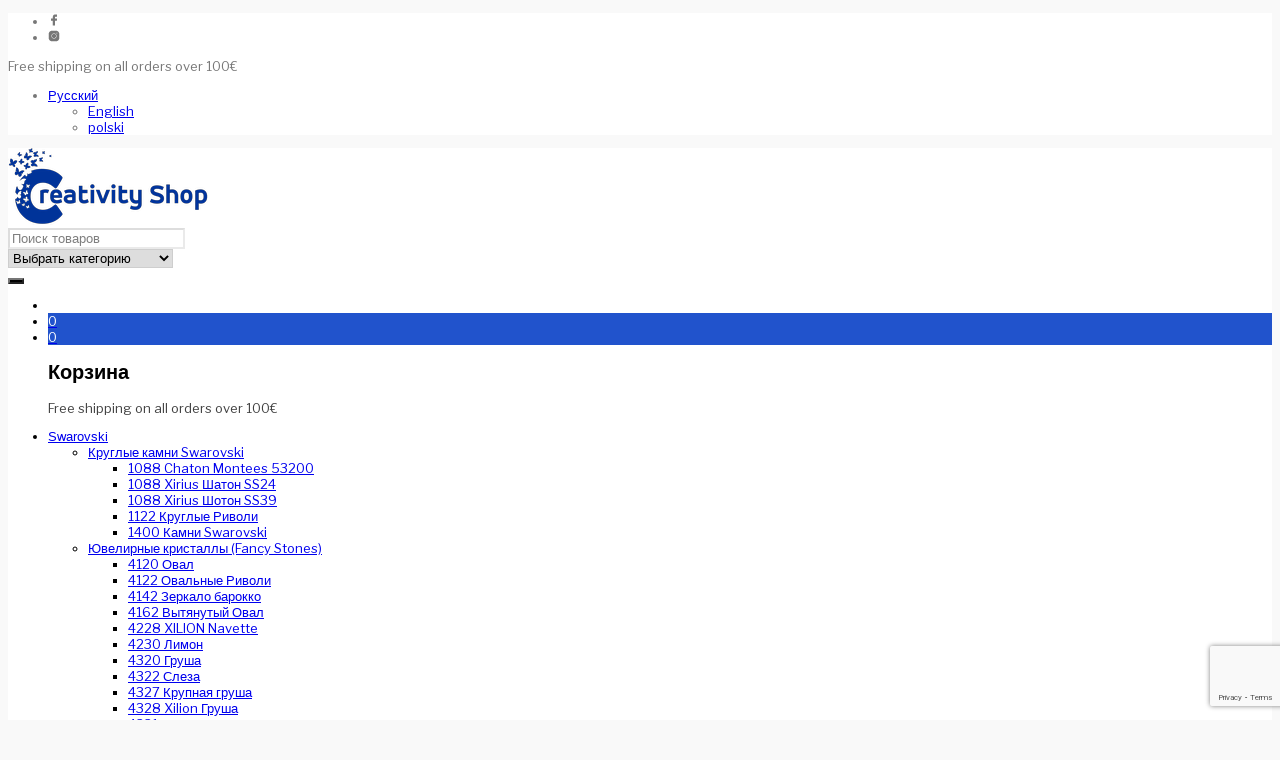

--- FILE ---
content_type: text/html; charset=UTF-8
request_url: https://creativityshop.eu/ru/kategoria/kristally-svarovski/yuvelirniye-kristally-fancy-stones/4320-pear/
body_size: 57426
content:
<!DOCTYPE html>

<html lang="ru-RU" class="no-js">

<head>
	<meta charset="UTF-8">
	<meta name="viewport" content="width=device-width, initial-scale=1.0, maximum-scale=1.0, user-scalable=0" />

	<link rel="profile" href="http://gmpg.org/xfn/11">
	<link rel="pingback" href="https://creativityshop.eu/xmlrpc.php">
<script type='text/javascript' src='https://creativityshop.eu/wp-content/themes/the-hanger/inc/_vendor/foundation/dist/js/foundation.min.js' id='foundation-init-js-js'></script>
	<script type='text/javascript' src='https://creativityshop.eu/wp-content/themes/the-hanger/inc/_vendor/foundation/dist/js/foundation.js' id='foundation-init-js-js'></script>
					<script>document.documentElement.className = document.documentElement.className + ' yes-js js_active js'</script>
			<meta name='robots' content='index, follow, max-image-preview:large, max-snippet:-1, max-video-preview:-1' />
<link rel="alternate" hreflang="en" href="https://creativityshop.eu/product-category/swarovski/fancy-stones/4320-pear-shape/" />
<link rel="alternate" hreflang="ru" href="https://creativityshop.eu/ru/kategoria/kristally-svarovski/yuvelirniye-kristally-fancy-stones/4320-pear/" />
<link rel="alternate" hreflang="pl" href="https://creativityshop.eu/pl/product-category/swarovski/fancy-stones/4320-pear-shape/" />
<link rel="alternate" hreflang="x-default" href="https://creativityshop.eu/product-category/swarovski/fancy-stones/4320-pear-shape/" />

	<!-- This site is optimized with the Yoast SEO plugin v26.0 - https://yoast.com/wordpress/plugins/seo/ -->
	<title>4320 Груша Archives - CreativityShopEU</title>
	<link rel="canonical" href="https://creativityshop.eu/ru/kategoria/kristally-svarovski/yuvelirniye-kristally-fancy-stones/4320-pear/" />
	<link rel="next" href="https://creativityshop.eu/ru/kategoria/kristally-svarovski/yuvelirniye-kristally-fancy-stones/4320-pear/page/2/" />
	<meta property="og:locale" content="ru_RU" />
	<meta property="og:type" content="article" />
	<meta property="og:title" content="4320 Груша Archives - CreativityShopEU" />
	<meta property="og:url" content="https://creativityshop.eu/ru/kategoria/kristally-svarovski/yuvelirniye-kristally-fancy-stones/4320-pear/" />
	<meta property="og:site_name" content="CreativityShopEU" />
	<meta name="twitter:card" content="summary_large_image" />
	<script type="application/ld+json" class="yoast-schema-graph">{"@context":"https://schema.org","@graph":[{"@type":"CollectionPage","@id":"https://creativityshop.eu/ru/kategoria/kristally-svarovski/yuvelirniye-kristally-fancy-stones/4320-pear/","url":"https://creativityshop.eu/ru/kategoria/kristally-svarovski/yuvelirniye-kristally-fancy-stones/4320-pear/","name":"4320 Груша Archives - CreativityShopEU","isPartOf":{"@id":"https://creativityshop.eu/ru/#website"},"primaryImageOfPage":{"@id":"https://creativityshop.eu/ru/kategoria/kristally-svarovski/yuvelirniye-kristally-fancy-stones/4320-pear/#primaryimage"},"image":{"@id":"https://creativityshop.eu/ru/kategoria/kristally-svarovski/yuvelirniye-kristally-fancy-stones/4320-pear/#primaryimage"},"thumbnailUrl":"https://creativityshop.eu/wp-content/uploads/2019/11/4320-swarovski-pear-fancy-stone-padparadscha-2.jpg","breadcrumb":{"@id":"https://creativityshop.eu/ru/kategoria/kristally-svarovski/yuvelirniye-kristally-fancy-stones/4320-pear/#breadcrumb"},"inLanguage":"ru-RU"},{"@type":"ImageObject","inLanguage":"ru-RU","@id":"https://creativityshop.eu/ru/kategoria/kristally-svarovski/yuvelirniye-kristally-fancy-stones/4320-pear/#primaryimage","url":"https://creativityshop.eu/wp-content/uploads/2019/11/4320-swarovski-pear-fancy-stone-padparadscha-2.jpg","contentUrl":"https://creativityshop.eu/wp-content/uploads/2019/11/4320-swarovski-pear-fancy-stone-padparadscha-2.jpg","width":768,"height":768},{"@type":"BreadcrumbList","@id":"https://creativityshop.eu/ru/kategoria/kristally-svarovski/yuvelirniye-kristally-fancy-stones/4320-pear/#breadcrumb","itemListElement":[{"@type":"ListItem","position":1,"name":"Home","item":"https://creativityshop.eu/ru/"},{"@type":"ListItem","position":2,"name":"Кристаллы Swarovski","item":"https://creativityshop.eu/ru/kategoria/kristally-svarovski/"},{"@type":"ListItem","position":3,"name":"Ювелирные кристаллы (Fancy Stones)","item":"https://creativityshop.eu/ru/kategoria/kristally-svarovski/yuvelirniye-kristally-fancy-stones/"},{"@type":"ListItem","position":4,"name":"4320 Груша"}]},{"@type":"WebSite","@id":"https://creativityshop.eu/ru/#website","url":"https://creativityshop.eu/ru/","name":"CreativityShopEU","description":"Embroidery and jewelry components","publisher":{"@id":"https://creativityshop.eu/ru/#organization"},"potentialAction":[{"@type":"SearchAction","target":{"@type":"EntryPoint","urlTemplate":"https://creativityshop.eu/ru/?s={search_term_string}"},"query-input":{"@type":"PropertyValueSpecification","valueRequired":true,"valueName":"search_term_string"}}],"inLanguage":"ru-RU"},{"@type":"Organization","@id":"https://creativityshop.eu/ru/#organization","name":"Creativity Shop OU","url":"https://creativityshop.eu/ru/","logo":{"@type":"ImageObject","inLanguage":"ru-RU","@id":"https://creativityshop.eu/ru/#/schema/logo/image/","url":"https://creativityshop.eu/wp-content/uploads/2018/11/creativity_shop_logosite2.png","contentUrl":"https://creativityshop.eu/wp-content/uploads/2018/11/creativity_shop_logosite2.png","width":2871,"height":1100,"caption":"Creativity Shop OU"},"image":{"@id":"https://creativityshop.eu/ru/#/schema/logo/image/"}}]}</script>
	<!-- / Yoast SEO plugin. -->


<link href='https://fonts.gstatic.com' crossorigin rel='preconnect' />
<link rel="alternate" type="application/rss+xml" title="CreativityShopEU &raquo; Лента" href="https://creativityshop.eu/ru/feed/" />
<link rel="alternate" type="application/rss+xml" title="CreativityShopEU &raquo; Лента комментариев" href="https://creativityshop.eu/ru/comments/feed/" />
<link rel="alternate" type="application/rss+xml" title="CreativityShopEU &raquo; Лента элемента 4320 Груша таксономии Категория" href="https://creativityshop.eu/ru/kategoria/kristally-svarovski/yuvelirniye-kristally-fancy-stones/4320-pear/feed/" />
		<!-- This site uses the Google Analytics by ExactMetrics plugin v8.11.1 - Using Analytics tracking - https://www.exactmetrics.com/ -->
		<!-- Примечание: ExactMetrics в настоящее время не настроен на этом сайте. Владелец сайта должен аутентифицироваться в Google Analytics в панели настроек ExactMetrics. -->
					<!-- No tracking code set -->
				<!-- / Google Analytics by ExactMetrics -->
		<style id="woo-store-vacation-inline-css">
			#woo-store-vacation {
				padding: 0;
			}
			#woo-store-vacation .woocommerce-info {
				text-align:left;
				list-style:none;
				border:none;
				border-left:.6180469716em solid rgba(0,0,0,.15);
				border-radius:2px;
				padding:1em 1.618em;
				margin:1.617924em 0 2.617924em 0;
			}
			#woo-store-vacation .woocommerce-info::before {
				content:none;
			}
			.woo-store-vacation__btn {
				float:right;
				padding:0 0 0 1em;
				background:0 0;
				line-height:1.618;
				margin-left:2em;
				border:none;
				border-left:1px solid rgba(255,255,255,.25)!important;
				border-radius:0;
				box-shadow:none!important;
				text-decoration:none;
			}
				#woo-store-vacation,
				#woo-store-vacation .wc-block-components-notice-banner {
					color:#ffffff !important;
				}
				#woo-store-vacation * {
					color:inherit !important;
				}
				#woo-store-vacation,
				#woo-store-vacation .wc-block-components-notice-banner {
					background-color:#3d9cd2 !important;
				}
				#woo-store-vacation svg {
					background-color:#2b6d93 !important;
				}
				#woo-store-vacation .wc-block-components-notice-banner {
					border-color:#2b6d93 !important;
				}
				#woo-store-vacation * {
					background-color:inherit !important;
				}</style><style id='wp-img-auto-sizes-contain-inline-css' type='text/css'>
img:is([sizes=auto i],[sizes^="auto," i]){contain-intrinsic-size:3000px 1500px}
/*# sourceURL=wp-img-auto-sizes-contain-inline-css */
</style>
<link rel='stylesheet' id='makecommerceblocks-css' href='https://creativityshop.eu/wp-content/plugins/makecommerce/payment/gateway/woocommerce/blocks/css/makecommerceblocks.css?ver=6.9' type='text/css' media='all' />
<style id='wp-emoji-styles-inline-css' type='text/css'>

	img.wp-smiley, img.emoji {
		display: inline !important;
		border: none !important;
		box-shadow: none !important;
		height: 1em !important;
		width: 1em !important;
		margin: 0 0.07em !important;
		vertical-align: -0.1em !important;
		background: none !important;
		padding: 0 !important;
	}
/*# sourceURL=wp-emoji-styles-inline-css */
</style>
<link rel='stylesheet' id='wp-block-library-css' href='https://creativityshop.eu/wp-includes/css/dist/block-library/style.min.css?ver=6.9' type='text/css' media='all' />
<style id='wp-block-library-inline-css' type='text/css'>
/*wp_block_styles_on_demand_placeholder:696ab52a26053*/
/*# sourceURL=wp-block-library-inline-css */
</style>
<style id='classic-theme-styles-inline-css' type='text/css'>
/*! This file is auto-generated */
.wp-block-button__link{color:#fff;background-color:#32373c;border-radius:9999px;box-shadow:none;text-decoration:none;padding:calc(.667em + 2px) calc(1.333em + 2px);font-size:1.125em}.wp-block-file__button{background:#32373c;color:#fff;text-decoration:none}
/*# sourceURL=/wp-includes/css/classic-themes.min.css */
</style>
<link rel='stylesheet' id='gbt_18_th_posts_grid_styles-css' href='https://creativityshop.eu/wp-content/plugins/the-hanger-extender/includes/gbt-blocks/posts_grid/assets/css/style.css?ver=1767632590' type='text/css' media='all' />
<link rel='stylesheet' id='swiper-css' href='https://creativityshop.eu/wp-content/plugins/the-hanger-extender/includes/vendor/swiper/css/swiper.min.css?ver=6.4.1' type='text/css' media='all' />
<link rel='stylesheet' id='gbt_18_th_slider_styles-css' href='https://creativityshop.eu/wp-content/plugins/the-hanger-extender/includes/gbt-blocks/slider/assets/css/frontend/style.css?ver=1767632590' type='text/css' media='all' />
<link rel='stylesheet' id='wcpf-plugin-style-css' href='https://creativityshop.eu/wp-content/plugins/woocommerce-product-filters/assets/prod/styles/plugin.css?ver=6.9' type='text/css' media='all' />
<style id='woocommerce-inline-inline-css' type='text/css'>
.woocommerce form .form-row .required { visibility: visible; }
/*# sourceURL=woocommerce-inline-inline-css */
</style>
<link rel='stylesheet' id='wpml-legacy-horizontal-list-0-css' href='https://creativityshop.eu/wp-content/plugins/sitepress-multilingual-cms/templates/language-switchers/legacy-list-horizontal/style.min.css?ver=1' type='text/css' media='all' />
<style id='wpml-legacy-horizontal-list-0-inline-css' type='text/css'>
.wpml-ls-statics-footer a, .wpml-ls-statics-footer .wpml-ls-sub-menu a, .wpml-ls-statics-footer .wpml-ls-sub-menu a:link, .wpml-ls-statics-footer li:not(.wpml-ls-current-language) .wpml-ls-link, .wpml-ls-statics-footer li:not(.wpml-ls-current-language) .wpml-ls-link:link {color:#444444;background-color:#ffffff;}.wpml-ls-statics-footer a, .wpml-ls-statics-footer .wpml-ls-sub-menu a:hover,.wpml-ls-statics-footer .wpml-ls-sub-menu a:focus, .wpml-ls-statics-footer .wpml-ls-sub-menu a:link:hover, .wpml-ls-statics-footer .wpml-ls-sub-menu a:link:focus {color:#000000;background-color:#eeeeee;}.wpml-ls-statics-footer .wpml-ls-current-language > a {color:#444444;background-color:#ffffff;}.wpml-ls-statics-footer .wpml-ls-current-language:hover>a, .wpml-ls-statics-footer .wpml-ls-current-language>a:focus {color:#000000;background-color:#eeeeee;}
/*# sourceURL=wpml-legacy-horizontal-list-0-inline-css */
</style>
<link rel='stylesheet' id='wpml-menu-item-0-css' href='https://creativityshop.eu/wp-content/plugins/sitepress-multilingual-cms/templates/language-switchers/menu-item/style.min.css?ver=1' type='text/css' media='all' />
<style id='wpml-menu-item-0-inline-css' type='text/css'>
.wpml-ls-slot-73, .wpml-ls-slot-73 a, .wpml-ls-slot-73 a:visited{background-color:#e5e5e5;color:#222222;}.wpml-ls-slot-73:hover, .wpml-ls-slot-73:hover a, .wpml-ls-slot-73 a:hover{color:#000000;background-color:#eeeeee;}.wpml-ls-slot-73.wpml-ls-current-language, .wpml-ls-slot-73.wpml-ls-current-language a, .wpml-ls-slot-73.wpml-ls-current-language a:visited{color:#222222;background-color:#eeeeee;}.wpml-ls-slot-73.wpml-ls-current-language:hover, .wpml-ls-slot-73.wpml-ls-current-language:hover a, .wpml-ls-slot-73.wpml-ls-current-language a:hover{color:#000000;background-color:#eeeeee;}.wpml-ls-slot-73.wpml-ls-current-language .wpml-ls-slot-73, .wpml-ls-slot-73.wpml-ls-current-language .wpml-ls-slot-73 a, .wpml-ls-slot-73.wpml-ls-current-language .wpml-ls-slot-73 a:visited{background-color:#e5e5e5;color:#222222;}.wpml-ls-slot-73.wpml-ls-current-language .wpml-ls-slot-73:hover, .wpml-ls-slot-73.wpml-ls-current-language .wpml-ls-slot-73:hover a, .wpml-ls-slot-73.wpml-ls-current-language .wpml-ls-slot-73 a:hover {color:#000000;background-color:#eeeeee;}
/*# sourceURL=wpml-menu-item-0-inline-css */
</style>
<link rel='stylesheet' id='woo-variation-swatches-css' href='https://creativityshop.eu/wp-content/plugins/woo-variation-swatches/assets/css/frontend.min.css?ver=1768320743' type='text/css' media='all' />
<style id='woo-variation-swatches-inline-css' type='text/css'>
:root {
--wvs-tick:url("data:image/svg+xml;utf8,%3Csvg filter='drop-shadow(0px 0px 2px rgb(0 0 0 / .8))' xmlns='http://www.w3.org/2000/svg'  viewBox='0 0 30 30'%3E%3Cpath fill='none' stroke='%23ffffff' stroke-linecap='round' stroke-linejoin='round' stroke-width='4' d='M4 16L11 23 27 7'/%3E%3C/svg%3E");

--wvs-cross:url("data:image/svg+xml;utf8,%3Csvg filter='drop-shadow(0px 0px 5px rgb(255 255 255 / .6))' xmlns='http://www.w3.org/2000/svg' width='72px' height='72px' viewBox='0 0 24 24'%3E%3Cpath fill='none' stroke='%23ff0000' stroke-linecap='round' stroke-width='0.6' d='M5 5L19 19M19 5L5 19'/%3E%3C/svg%3E");
--wvs-position:left;
--wvs-single-product-large-item-width:40px;
--wvs-single-product-large-item-height:40px;
--wvs-single-product-large-item-font-size:16px;
--wvs-single-product-item-width:25px;
--wvs-single-product-item-height:25px;
--wvs-single-product-item-font-size:16px;
--wvs-archive-product-item-width:30px;
--wvs-archive-product-item-height:30px;
--wvs-archive-product-item-font-size:16px;
--wvs-tooltip-background-color:#333333;
--wvs-tooltip-text-color:#ffffff;
--wvs-item-box-shadow:0 0 0 1px #000000;
--wvs-item-background-color:#FFFFFF;
--wvs-item-text-color:#000000;
--wvs-hover-item-box-shadow:0 0 0 3px #000000;
--wvs-hover-item-background-color:#FFFFFF;
--wvs-hover-item-text-color:#000000;
--wvs-selected-item-box-shadow:0 0 0 2px #000000;
--wvs-selected-item-background-color:#FFFFFF;
--wvs-selected-item-text-color:#000000}
/*# sourceURL=woo-variation-swatches-inline-css */
</style>
<link rel='stylesheet' id='jquery-selectBox-css' href='https://creativityshop.eu/wp-content/plugins/yith-woocommerce-wishlist/assets/css/jquery.selectBox.css?ver=1.2.0' type='text/css' media='all' />
<link rel='stylesheet' id='woocommerce_prettyPhoto_css-css' href='//creativityshop.eu/wp-content/plugins/woocommerce/assets/css/prettyPhoto.css?ver=3.1.6' type='text/css' media='all' />
<link rel='stylesheet' id='yith-wcwl-main-css' href='https://creativityshop.eu/wp-content/plugins/yith-woocommerce-wishlist/assets/css/style.css?ver=4.9.0' type='text/css' media='all' />
<style id='yith-wcwl-main-inline-css' type='text/css'>
 :root { --color-add-to-wishlist-background: #333333; --color-add-to-wishlist-text: #FFFFFF; --color-add-to-wishlist-border: #333333; --color-add-to-wishlist-background-hover: #333333; --color-add-to-wishlist-text-hover: #FFFFFF; --color-add-to-wishlist-border-hover: #333333; --rounded-corners-radius: 16px; --color-add-to-cart-background: #333333; --color-add-to-cart-text: #FFFFFF; --color-add-to-cart-border: #333333; --color-add-to-cart-background-hover: #4F4F4F; --color-add-to-cart-text-hover: #FFFFFF; --color-add-to-cart-border-hover: #4F4F4F; --add-to-cart-rounded-corners-radius: 16px; --color-button-style-1-background: #333333; --color-button-style-1-text: #FFFFFF; --color-button-style-1-border: #333333; --color-button-style-1-background-hover: #4F4F4F; --color-button-style-1-text-hover: #FFFFFF; --color-button-style-1-border-hover: #4F4F4F; --color-button-style-2-background: #333333; --color-button-style-2-text: #FFFFFF; --color-button-style-2-border: #333333; --color-button-style-2-background-hover: #4F4F4F; --color-button-style-2-text-hover: #FFFFFF; --color-button-style-2-border-hover: #4F4F4F; --color-wishlist-table-background: #FFFFFF; --color-wishlist-table-text: #6d6c6c; --color-wishlist-table-border: #FFFFFF; --color-headers-background: #F4F4F4; --color-share-button-color: #FFFFFF; --color-share-button-color-hover: #FFFFFF; --color-fb-button-background: #39599E; --color-fb-button-background-hover: #595A5A; --color-tw-button-background: #45AFE2; --color-tw-button-background-hover: #595A5A; --color-pr-button-background: #AB2E31; --color-pr-button-background-hover: #595A5A; --color-em-button-background: #FBB102; --color-em-button-background-hover: #595A5A; --color-wa-button-background: #00A901; --color-wa-button-background-hover: #595A5A; --feedback-duration: 3s } 
 :root { --color-add-to-wishlist-background: #333333; --color-add-to-wishlist-text: #FFFFFF; --color-add-to-wishlist-border: #333333; --color-add-to-wishlist-background-hover: #333333; --color-add-to-wishlist-text-hover: #FFFFFF; --color-add-to-wishlist-border-hover: #333333; --rounded-corners-radius: 16px; --color-add-to-cart-background: #333333; --color-add-to-cart-text: #FFFFFF; --color-add-to-cart-border: #333333; --color-add-to-cart-background-hover: #4F4F4F; --color-add-to-cart-text-hover: #FFFFFF; --color-add-to-cart-border-hover: #4F4F4F; --add-to-cart-rounded-corners-radius: 16px; --color-button-style-1-background: #333333; --color-button-style-1-text: #FFFFFF; --color-button-style-1-border: #333333; --color-button-style-1-background-hover: #4F4F4F; --color-button-style-1-text-hover: #FFFFFF; --color-button-style-1-border-hover: #4F4F4F; --color-button-style-2-background: #333333; --color-button-style-2-text: #FFFFFF; --color-button-style-2-border: #333333; --color-button-style-2-background-hover: #4F4F4F; --color-button-style-2-text-hover: #FFFFFF; --color-button-style-2-border-hover: #4F4F4F; --color-wishlist-table-background: #FFFFFF; --color-wishlist-table-text: #6d6c6c; --color-wishlist-table-border: #FFFFFF; --color-headers-background: #F4F4F4; --color-share-button-color: #FFFFFF; --color-share-button-color-hover: #FFFFFF; --color-fb-button-background: #39599E; --color-fb-button-background-hover: #595A5A; --color-tw-button-background: #45AFE2; --color-tw-button-background-hover: #595A5A; --color-pr-button-background: #AB2E31; --color-pr-button-background-hover: #595A5A; --color-em-button-background: #FBB102; --color-em-button-background-hover: #595A5A; --color-wa-button-background: #00A901; --color-wa-button-background-hover: #595A5A; --feedback-duration: 3s } 
/*# sourceURL=yith-wcwl-main-inline-css */
</style>
<link rel='stylesheet' id='getbowtied_icons-css' href='https://creativityshop.eu/wp-content/themes/the-hanger/inc/fonts/thehanger-icons/style.css?ver=5.3' type='text/css' media='all' />
<link rel='stylesheet' id='motion-ui-css' href='https://creativityshop.eu/wp-content/themes/the-hanger/inc/_vendor/motion-ui/css/motion-ui.css?ver=2.0.3' type='text/css' media='all' />
<link rel='stylesheet' id='thehanger-styles-css' href='https://creativityshop.eu/wp-content/themes/the-hanger/css/styles.css?ver=5.3' type='text/css' media='all' />
<style id='thehanger-styles-inline-css' type='text/css'>
 .row{max-width:1340px}.site-bg-color, body{background-color:#F9F9F9}.row{max-width:100%}.topbar{color:#777777;font-size:13px}.topbar .topbar-socials .th_social_icon a svg{fill:#777777}.topbar .topbar-socials .th_social_icon a:hover svg{fill:#2153cc}body.header-layout-full .topbar, .topbar .topbar-content{background-color:#FFFFFF}.topbar a:hover{color:#2153cc}.topbar .navigation-foundation > ul > li > a > span:before{background-color:#777777}body.header-layout-full .topbar:after, body.header-layout-boxed .topbar .topbar-content{border-color:rgba(119,119,119,0.15)}.site-header-style-1, .header-sticky-blog, .header-sticky-product, .woocommerce-store-notice{font-size:13px}.site-header-style-1, .site-header-style-1 .header_search_input, .site-header-style-1 .select2.select2-container--open .select2-selection, .site-header-style-1 .header_search_button, .site-header-style-1 .header-content .search-form .search-field, .site-header-style-1 .woocommerce-product-search .search-field, .header-sticky-blog, .header-sticky-product{color:#000}.header-sticky-product .header-sticky-blog-facebook svg, .header-sticky-product .header-sticky-blog-twitter svg{fill:#000}.header-sticky-product .header-sticky-blog-facebook:hover svg, .header-sticky-product .header-sticky-blog-twitter:hover svg{fill:#2153cc}.header-sticky-blog .header-sticky-blog-facebook svg, .header-sticky-blog .header-sticky-blog-twitter svg{fill:#000}.header-sticky-blog .header-sticky-blog-facebook:hover svg, .header-sticky-blog .header-sticky-blog-twitter:hover svg{fill:#2153cc}.site-header-style-1 .header-content .search-form .search-field::-ms-input-placeholder, .site-header-style-1 .woocommerce-product-search .search-field::-ms-input-placeholder{color:#000}.site-header-style-1 .header-content .search-form .search-field::-webkit-input-placeholder, .site-header-style-1 .woocommerce-product-search .search-field::-webkit-input-placeholder{color:#000}.site-header-style-1 .header-content .search-form .search-field::-moz-placeholder, .site-header-style-1 .woocommerce-product-search .search-field::-moz-placeholder{color:#000}body.header-layout-full .site-header-style-1, .site-header-style-1 .header-content, .header-sticky-blog, .header-sticky-product{background-color:#fff}.site-header-style-1 a:hover, .site-header-style-1 .header_search_button:hover, .header-sticky-blog .header-sticky-blog-content .header-sticky-blog-buttons ul li a:hover, .header-sticky-product .header-sticky-product-content .header-sticky-product-buttons ul li a:hover{color:#2153cc}.site-header-style-1 .header-tools .tools_badge{color:#fff;background-color:#2153cc}.site-header-style-1 .site-logo img{width:200px}.site-header-style-1 .gbt-mega-dropdown-button, .header-mobiles-wrapper .header-mobiles-content .header-mobiles-mega-dropdown-button{color:#fff;background-color:#000}.header-sticky-product .header-sticky-product-content .header-sticky-product-add-to-cart a, .header-sticky-product .header-sticky-product-content .header-sticky-product-add-to-cart a span{color:#fff!important;background-color:#000}.gbt-mega-dropdown-wrapper:hover .gbt-mega-dropdown-button, .header-sticky-product .header-sticky-product-content .header-sticky-product-add-to-cart a:hover, .scroll-progress-bar-container .scroll-progress-bar{color:#fff;background-color:#2153cc}.gbt-mega-dropdown-wrapper .gbt-mega-dropdown-button:before{background:linear-gradient(to right, rgba(0,0,0,0) 0%, rgba(0,0,0, 1) 25%)}.gbt-mega-dropdown-wrapper:hover .gbt-mega-dropdown-button:before{background:linear-gradient(to right, rgba(0,0,0,0) 0%, rgba(33,83,204, 1) 25%)}.site-header-style-1 .navigation-foundation > ul > li > a > span:before{background-color:#000}.site-header-style-1 .select2 .select2-selection, .header-secondary-navigation, .header-sticky-blog .header-sticky-blog-content .header-sticky-blog-now-reading, .header-sticky-product .header-sticky-product-content .header-sticky-product-now-reading{color:rgba(0,0,0,0.5)}.site-header-style-1 .header_search_input::-ms-input-placeholder{color:rgba(0,0,0,0.5)}.site-header-style-1 .header_search_input::-webkit-input-placeholder{color:rgba(0,0,0,0.5)}.site-header-style-1 .header_search_input::-moz-placeholder{color:rgba(0,0,0,0.5)}.header-layout-full .site-header-style-1:after, .header-layout-boxed .site-header-style-1 .header-content:after, .site-header-style-1 .header-content .header-line-1 .header-line-1-wrapper .header-search .header_search_form, .site-header-style-1 .header-content .header-line-1 .header-line-1-wrapper .header-search .search-form, .site-header-style-1 .header-content .header-line-1 .header-line-1-wrapper .header-search .woocommerce-product-search, .header-sticky-blog .header-sticky-blog-content .header-sticky-blog-now-reading, .header-sticky-blog .header-sticky-blog-content .header-sticky-blog-buttons, .header-sticky-blog .header-sticky-blog-content .header-sticky-blog-buttons ul li a, .header-sticky-product .header-sticky-product-content .header-sticky-product-now-reading, .header-sticky-product .header-sticky-product-content .header-sticky-product-buttons, .header-sticky-product .header-sticky-product-content .header-sticky-product-buttons ul li a{border-color:rgba(0,0,0,0.15)}.scroll-progress-bar-container{background-color:rgba(0,0,0,0.15)}.site-header-style-1 .header_search_form:before, .site-header-style-1 .header-content .search-form:before, .site-header-style-1 .select2:before, .site-header-style-1 .woocommerce-product-search:before{background-color:rgba(0,0,0,0.75)}.site-header-style-2{font-size:13px}.site-header-style-2{color:#000}body.header-layout-full .site-header-style-2, .site-header-style-2 .header-content{background-color:#fff}.site-header-style-2 a:hover{color:#c4b583}.site-header-style-2 .header-tools .tools_badge{color:#fff;background-color:#c4b583}.site-header-style-2 .site-logo img{width:200px}.site-header-style-2 .navigation-foundation > ul > li > a > span:before{background-color:#000}.header-layout-full .site-header-style-2.header-sticky:after, .header-layout-boxed .site-header-style-2.header-sticky .header-content:after, .header-layout-full .site-header-style-2:not(.header-sticky), .header-layout-boxed .site-header-style-2:not(.header-sticky) > .row{border-color:rgba(0,0,0,0.15)}.site-search.position-top .header-search .header_search_form, .site-search.position-top .header-content .header-search .search-form, .site-search.position-top .header-content .header-search .woocommerce-product-search, .off-canvas.site-search{border-color:rgba(0,0,0,0.15)}.site-search.position-top .header-search .header_search_form .woocommerce-product-search:before, .site-search.position-top .header-search .header_search_form:before, .site-search.position-top .header-content .search-form:before{background-color:#000}.header-mobiles-wrapper{font-size:13px}.mobile-header-style-1.header-mobiles-wrapper .header-mobiles, .mobile-header-style-1.header-mobiles-wrapper .header-mobiles-search-content, .mobile-header-style-1.header-mobiles-wrapper .header-mobiles-search-content .search-form, .mobile-header-style-1.header-mobiles-wrapper .header-mobiles-search-content .woocommerce-product-search{color:#000;background-color:#fff;border-color:rgba(0,0,0,0.15)}.mobile-header-style-2.header-mobiles-wrapper .header-mobiles, .mobile-header-style-2.header-mobiles-wrapper .header-mobiles-search-content, .mobile-header-style-2.header-mobiles-wrapper .header-mobiles-search-content .search-form, .mobile-header-style-2.header-mobiles-wrapper .header-mobiles-search-content .woocommerce-product-search{color:#000;background-color:#fff;border-color:rgba(0,0,0,0.15)}.mobile-header-style-1.header-mobiles-wrapper .header-mobiles .header-mobiles-tools ul.header-tools li > a .tools_badge{color:#fff;background-color:#2153cc}.mobile-header-style-2.header-mobiles-wrapper .header-mobiles .header-mobiles-tools ul.header-tools li > a .tools_badge{color:#fff;background-color:#c4b583}.mobile-header-style-1.header-mobiles-wrapper .header-mobiles a:hover{color:#2153cc}.mobile-header-style-2.header-mobiles-wrapper .header-mobiles a:hover{color:#c4b583}.header-mobiles-wrapper .header-mobiles .site-logo img{max-width:200px}.dropdown .is-dropdown-submenu, .dropdown-pane, .drilldown, .drilldown .is-drilldown-submenu, .gbt-mega-menu-content, .gbt-mega-dropdown-content-inside, .header_search_form .select2-dropdown, .header_search_ajax_results, .gbt-mega-menu-content .megamenu_blog_wrapper .megamenu_posts .megamenu_posts_overlay, dl.gbt-stack-gallery dl.gbt-stack-items dt, dl.gbt-stack-gallery dl.gbt-stack-nav dt a, .header-mobiles-wrapper .header-mobiles-content, .site-search.position-top{background-color:#fff;color:#000}.minicart .woocommerce-mini-cart .woocommerce-mini-cart-item .blockUI.blockOverlay{background-color:#fff !important}.dropdown .is-dropdown-submenu a:hover, .dropdown .is-dropdown-submenu .is-active > a, .dropdown-pane a:hover, .drilldown a:hover, .gbt-mega-menu-content a:hover, .gbt-mega-dropdown-content-inside a:hover, .header_search_ajax_results a:hover, .gbt-mega-menu-content .megamenu_blog_wrapper .megamenu_posts_category_list dt a:hover{color:#2153cc}.gbt-mega-menu-content .megamenu_cta, .header_search_form .select2-container .select2-results__option.select2-results__option--highlighted[aria-selected], .header-mobiles-wrapper .header-mobiles-content .header-mobiles-mega-dropdown-button.active, .site-search.off-canvas .header_search_form .select2-container .select2-results__option.select2-results__option--highlighted[aria-selected]{color:#fff;background-color:#2153cc}.dropdown .is-submenu-item, .megamenu_subcategory_list, dl.gbt-stack-gallery dl.gbt-stack-items dt .gbt_featured_title, dl.gbt-stack-gallery dl.gbt-stack-items dt .amount, .gbt-mega-menu-content .megamenu_contact .megamenu_contact_info p span, .minicart .widget.woocommerce.widget_shopping_cart ul.woocommerce-mini-cart li.mini_cart_item a:not(.remove), .minicart_infos, .header-mobiles-wrapper .header-mobiles-content .header-mobiles-secondary-menu .is-drilldown ul li a, .header-mobiles-wrapper .header-mobiles-content .header-mobiles-topbar-menu .is-drilldown ul li a, .header-mobiles-wrapper .header-mobiles-content .header-mobiles-info{color:rgba(0,0,0,0.75)}.header-minicart-placeholder .minicart .widget.woocommerce.widget_shopping_cart ul.woocommerce-mini-cart li.mini_cart_item span.quantity, .widget.woocommerce.widget_shopping_cart ul.woocommerce-mini-cart li.mini_cart_item .variation dd p, .header_search_ajax_results .woocommerce-Price-amount, .gbt-mega-menu-content .megamenu_category a span.count, .gbt-mega-dropdown-wrapper .gbt-mega-dropdown .gbt-mega-dropdown-content .gbt-mega-dropdown-content-inside ul li>a span.count{color:rgba(0,0,0,0.5)}.gbt-mega-dropdown-wrapper .gbt-mega-dropdown .gbt-mega-dropdown-content .gbt-mega-dropdown-content-inside .is-drilldown ul li:before, .gbt-mega-dropdown-wrapper .gbt-mega-dropdown .gbt-mega-dropdown-content .gbt-mega-dropdown-content-inside, .gbt-mega-menu-content .megamenu_blog_wrapper .megamenu_posts_category_list, .gbt-mega-menu-content .megamenu_blog_wrapper .megamenu_posts_category_list dt:before, .gbt-mega-menu-content .megamenu_blog_wrapper .megamenu_posts_category_list > a, .gbt-mega-menu-content .megamenu_bottom_links, .header-minicart-placeholder .minicart .widget.woocommerce.widget_shopping_cart .woocommerce-mini-cart__total.total, .site-header-style-1 .header-cart .minicart .minicart_infos, .site-header-style-2 .header-cart .minicart .minicart_infos, dl.gbt-stack-gallery dl.gbt-stack-nav dt a, .header-mobiles-wrapper .header-mobiles-content .is-drilldown ul li:before, .archive-header .archive-title-wrapper ul.archive-mobile-list li:before, .header-mobiles-wrapper .header-mobiles-content .gbt-mega-dropdown-content, .header-mobiles-wrapper .header-mobiles-content .header-mobiles-primary-menu, .header-mobiles-wrapper .header-mobiles-content .header-mobiles-ecomm-menu, .header-mobiles-wrapper .header-mobiles-content .header-mobiles-secondary-menu, .header-mobiles-wrapper .header-mobiles-content .header-mobiles-topbar-menu, .header-mobiles-wrapper .header-mobiles-content .header-mobiles-large-categories, .header-mobiles-wrapper .header-mobiles-content .header-mobiles-info-2, .header-mobiles-wrapper .header-mobiles-content .header-mobiles-primary-menu .is-drilldown ul li .js-drilldown-back{border-color:rgba(0,0,0,0.15)}.gbt-mega-menu-content .megamenu_blog_wrapper .megamenu_posts .megamenu_post .megamenu_post_image{background-color:rgba(0,0,0,0.15)}.minicart .widget.woocommerce.widget_shopping_cart .woocommerce-mini-cart__buttons.buttons .button.checkout{color:#fff;background-color:#000}.minicart .widget.woocommerce.widget_shopping_cart .woocommerce-mini-cart__buttons.buttons .button.checkout:hover{background-color:#2153cc}.minicart .widget.woocommerce.widget_shopping_cart .woocommerce-mini-cart__buttons.buttons .button:not(.checkout), .gbt-mega-menu-content .megamenu_blog_wrapper .megamenu_posts_category_list dt a, .site-search.position-top .header-search .close-button, .site-search.position-top .header-search .header_search_button:after, .site-search.position-top .header-search .header_search_form .header_search_input_wrapper .header_search_input, .site-search.position-top .header-search .header_search_form .select2-dropdown .select2-results ul li, .site-search.position-top .header-search .select2 .select2-selection__rendered{color:#000}.site-search.position-top .header-search .header_search_form .header_search_input_wrapper .header_search_input::-ms-input-placeholder, .site-search.position-top .header-search .search-field::-ms-input-placeholder{color:rgba(0,0,0,0.5)}.site-search.position-top .header-search .header_search_form .header_search_input_wrapper .header_search_input::-webkit-input-placeholder, .site-search.position-top .header-search .search-field::-webkit-input-placeholder{color:rgba(0,0,0,0.5)}.site-search.position-top .header-search .header_search_form .header_search_input_wrapper .header_search_input::-moz-placeholder, .site-search.position-top .header-search .search-field::-moz-input-placeholder{color:rgba(0,0,0,0.5)}.minicart .widget.woocommerce.widget_shopping_cart ul.woocommerce-mini-cart li.mini_cart_item a:not(.remove):hover, .minicart .widget.woocommerce.widget_shopping_cart .woocommerce-mini-cart__buttons.buttons .button:not(.checkout):hover, dl.gbt-stack-gallery dl.gbt-stack-nav dt a:hover{color:#2153cc}.site-content-bg-color, .site-content, body.content-layout-full .site-content-wrapper, body.content-layout-boxed .site-content-wrapper > .row, ul.products .product .main-container .product_image a .out-of-stock, ul.products .product .buttons a:after, .single-product .woocommerce-gb_accordion ul.accordion, .single-product .woocommerce-gb_accordion ul.accordion .accordion-item .accordion-content, .pswp .pswp__bg, .single-product .product .before-product-summary-wrapper .product_tool_buttons_placeholder .single_product_gallery_trigger:after, .single-product .product .before-product-summary-wrapper .product_tool_buttons_placeholder .single_product_video_trigger:after, .woocommerce-archive-header.is-stuck .woocommerce-archive-header-inside, .site-shop-filters, .select2-dropdown, .blog.content-layout-boxed .blog_highlighted_posts_container, .blog.content-layout-boxed .site-content-wrapper .archive-header > .row, .archive.content-layout-boxed .site-content-wrapper .archive-header > .row, .blog.content-layout-boxed .getbowtied_popular_posts_container .popular_posts_columns, .single-post.content-layout-boxed .single_navigation_container .single_navigation, .single-post.content-layout-boxed .single_related_post_container .single_related_posts, .single-post.content-layout-boxed .single-comments-container .single-comments-row, .search.content-layout-boxed .archive-title-wrapper, .site-content-wrapper .wpml-ls-legacy-dropdown-click li, .site-content-wrapper .wpml-ls-legacy-dropdown li, .site-content-wrapper .wcml-dropdown-click li, .site-content-wrapper .wcml-dropdown li, .site-content-wrapper li.wpml-ls-current-language > a, .site-content-wrapper li.wcml-cs-active-currency > a, .page .single-comments-container > .row{background-color:#fff}.onsale, .product:not(.product-type-grouped) .cart .quantity, .tooltip, .getbowtied_new_product, ul.products .product .main-container .second-container .buttons .button.added:after, ul.products .product .main-container .second-container .buttons a.clicked:after, .woocommerce-cart .cart-collaterals .cart_totals table.shop_table tr.shipping .woocommerce-shipping-calculator .shipping-calculator-form p:not(.form-row) .button:hover, .woocommerce-store-notice, .site-content .wpml-ls-sub-menu li:hover a, .site-content .wcml-cs-submenu li:hover a, .site-content .wpml-ls-sub-menu li a:hover, .site-content .wcml-cs-submenu li:hover a:hover:not(.button):not(.remove):not(.remove):not(.restore-item):not(.wpml-ls-link):not(.wcml-cs-item-toggle):not(.wpml-ls-item-toggle), .site-content .wpml-ls-sub-menu li:hover a:hover, .site-content .wcml-cs-submenu li:hover a:hover, .site-content-wrapper .select2-container .select2-results__option.select2-results__option--highlighted[aria-selected], ul.products .product .main-container .second-container .buttons > a.loading::before, ul.products .product .main-container .second-container .buttons .button.added:hover::after{color:#fff!important}.widget.woocommerce.widget_layered_nav_filters ul a:hover, body.single .post .entry-meta__item--tags a:hover{color:#fff!important}.blockUI{background-color:#fff!important}.site-primary-color, .site-content, ul.products .product .main-container .second-container .product_info a.title .woocommerce-loop-product__title, ul.products .product .main-container .second-container .buttons > a:after, body.woocommerce-cart .site-content .woocommerce .woocommerce-cart-form tr.cart_item .product-name a, body.woocommerce-checkout.woocommerce-order-received .woocommerce-order .woocommerce-order-details .woocommerce-table--order-details tr td.product-name a, .products_ajax_button.disabled, .posts_ajax_button.disabled, body.single .nav-links__item, .woocommerce-pagination li a.page-numbers, .blog-listing .blog-articles .post .entry-content-wrap .entry-meta time, .select2-dropdown, .woocommerce p.stars.selected a.active~a:before, .woocommerce-wishlist form#yith-wcwl-form table.wishlist_table td.product-name a, .site-content-wrapper .wcml-cs-submenu li a:not(.button):not(.wpml-ls-link):not([class^="star-"]):not(.showcoupon):not(.showlogin):not(.shipping-calculator-button):not(.remove):not(.page-numbers), .site-content-wrapper .wpml-ls-sub-menu li a, .header-mobiles-wrapper .header-mobiles-content .header-mobiles-info-2, body .wp-block-woocommerce-active-filters ul li, .wc-block-active-filters .wc-block-active-filters-list button, .wc-block-grid__product-title, .wc-block-grid__product-price__value *{color:#777}.woocommerce-breadcrumb > a, ul.products.shop_display_list .product .main-container .product_image a, ul.products.shop_display_list .product .main-container .product_image a .out-of-stock, .widget.woocommerce.widget_layered_nav_filters ul a, body.single .post .entry-meta__item--tags a, body.single .post .entry-content .page-links > a, .woocommerce p.stars a:hover~a:before, .wp-block-calendar #next a, .wp-block-calendar #prev a, h2.wc-block-grid__product-title a{color:#777!important}.site-secondary-color, h1, h2, h3, h4, h5, h6, table th, dl dt, blockquote, label, .site-content a:not(.wp-block-button__link):not(.button):not(.wpml-ls-link):not([class^="star-"]):not(.vc_btn3):not(.showcoupon):not(.showlogin):not(.shipping-calculator-button):not(.remove):not(.page-numbers), .woocommerce .wc-tabs a, .widget_calendar table td#today, .products_ajax_button, .posts_ajax_button, .woocommerce-pagination li span.page-numbers.current, body.single .post .entry-content .page-links > span, .widget_theme_ecommerce_info .ecommerce-info-widget-icon, .attachment .site-content .nav-links a, .widget.woocommerce.widget_product_categories_with_icon .product-categories-with-icon > li > a, .error404 section.error-404 .page-header .page-title, .woocommerce .after-cart-empty-title, .woocommerce.woocommerce-wishlist .wishlist_table tr td.product-stock-status .wishlist-in-stock, .woocommerce.woocommerce-wishlist .wishlist_table tr td.product-remove, .woocommerce.woocommerce-wishlist .wishlist_table tr td.product-remove div a:before, .woocommerce.woocommerce-wishlist .wishlist_table tr td.wishlist-empty, .woocommerce-account .woocommerce .woocommerce-MyAccount-navigation ul li a, .woocommerce-account .woocommerce .woocommerce-MyAccount-navigation ul li:before, .woocommerce-orders .woocommerce-orders-table.shop_table_responsive tr td::before, .woocommerce-account .woocommerce-orders-table tbody tr td.woocommerce-orders-table__cell-order-actions .button, .woocommerce-account .woocommerce .woocommerce-MyAccount-content .woocommerce-pagination--without-numbers .woocommerce-button, .woocommerce-account .woocommerce-MyAccount-downloads tbody tr td.download-file a:before, .woocommerce-account .woocommerce-MyAccount-downloads tbody tr td.download-file a, .woocommerce-account.woocommerce-view-order .woocommerce-MyAccount-content p mark, .woocommerce-account.woocommerce-view-order .woocommerce-MyAccount-content .woocommerce-order-details .order_details tr td a + strong, .woocommerce-account.woocommerce-view-order .woocommerce-MyAccount-content .woocommerce-order-details .order_details tfoot tr td .amount, .woocommerce-account.woocommerce-view-order .woocommerce-MyAccount-content .woocommerce-order-details .order_details tfoot tr td .tax_label, .woocommerce-account.woocommerce-edit-account .edit-account fieldset legend, .woocommerce-account.woocommerce-edit-address .addresses .woocommerce-Address .woocommerce-Address-title .edit:before, .woocommerce-account.woocommerce-edit-address .addresses .woocommerce-Address .woocommerce-Address-title .edit, .product .entry-summary .yith-wcwl-add-to-wishlist .yith-wcwl-add-button.show .add_to_wishlist, .product .entry-summary .getbowtied-single-product-share, .product .entry-summary .woocommerce-Reviews .commentlist .comment_container .comment-text p.meta .woocommerce-review__author, .product .entry-summary #review_form_wrapper #review_form .comment-reply-title, .product.product-type-grouped .cart .quantity input, .products_ajax_loader, .comments-area .comment-list .comment article.comment-body .comment-meta .comment-author b.fn, .comments-area .comment-list .comment article.comment-body .reply > a, .comments-area .comment-list .comment article.comment-body + .comment-respond .comment-reply-title small a, .comments-area .comment-list .comment article.comment-body .comment-meta .comment-metadata .edit-link .comment-edit-link, .comments-area .comments-pagination .nav-links .page-numbers, .widget.woocommerce.widget_product_categories_with_icon .product-categories-with-icon > li > ul.children li.current-cat, .entry-summary .price ins, .entry-summary .price, .entry-summary .woocommerce-grouped-product-list-item__price, .product.product-type-grouped td a.button:before, .product .yith-wcwl-add-to-wishlist .yith-wcwl-wishlistexistsbrowse.show .feedback, .product .yith-wcwl-add-to-wishlist .yith-wcwl-wishlistaddedbrowse.show .feedback, .woocommerce-gb_accordion ul.accordion .accordion-item .accordion-title, body.woocommerce-cart .woocommerce .cart-empty, .pswp button.pswp__button.pswp__button:before, .pswp button.pswp__button.pswp__button:after, .gb-gallery button.gb-gallery-btn:before, .gb-gallery button.gb-gallery-btn:after, body.woocommerce-cart.woocommerce-page .woocommerce .woocommerce-cart-form .cart_item .product-quantity .quantity input, body.woocommerce-cart.woocommerce-page .woocommerce .woocommerce-cart-form .cart_item .product-remove a.remove:after, body.woocommerce-cart .cart-collaterals .cart-subtotal td, body.woocommerce-cart .cart-collaterals .cart_totals tr.shipping .woocommerce-shipping-calculator .shipping-calculator-form p:not(.form-row) .button, body.woocommerce-cart .cart-collaterals .order-total td, body.woocommerce-checkout .woocommerce .woocommerce-info, body.woocommerce-cart.woocommerce-page .woocommerce .woocommerce-cart-form tr:not(.cart_item) td.actions .coupon .input-container:after, body.woocommerce-cart.woocommerce-page .woocommerce .woocommerce-cart-form tr.cart_item .product-remove a.remove:after, body.woocommerce-checkout .woocommerce table.woocommerce-checkout-review-order-table tr th, body.woocommerce-checkout .woocommerce table.woocommerce-checkout-review-order-table tr.cart_item td > strong, body.woocommerce-checkout .woocommerce table.woocommerce-checkout-review-order-table tr.order-total td, body.woocommerce-checkout .woocommerce table.woocommerce-checkout-review-order-table tr.cart-subtotal td .amount, body.woocommerce-checkout .woocommerce .woocommerce-checkout-payment .payment_methods label, body.woocommerce-cart .continue-shopping a, body.woocommerce-checkout.woocommerce-order-received .woocommerce-order .woocommerce-order-overview li strong, body.woocommerce-checkout.woocommerce-order-received .woocommerce-order .woocommerce-bacs-bank-details .wc-bacs-bank-details li strong, body.woocommerce-checkout.woocommerce-order-received .woocommerce-order .woocommerce-order-details .woocommerce-table--order-details tfoot tr td .amount, body.woocommerce-checkout.woocommerce-order-received .woocommerce-order .woocommerce-order-details .woocommerce-table--order-details tr td.product-name strong, body.woocommerce-cart .woocommerce .woocommerce-cart-form tr:not(.cart_item) td.actions button[name="update_cart"], body.woocommerce-cart .woocommerce .woocommerce-cart-form tr:not(.cart_item) td.actions .coupon .button, body.woocommerce-checkout .woocommerce .checkout_coupon p.form-row-last .button, #getbowtied_woocommerce_quickview .close-button, #getbowtied_woocommerce_quickview .getbowtied_qv_content .site-content .product .go_to_product_page, .woocommerce-account .woocommerce-table--order-downloads tbody tr td.download-file a.button, .woocommerce-account tr td .wc-item-meta li, .single-product .single_video_container .close_video_btn > i, .woocommerce-account .woocommerce-Payment ul.payment_methods li label, ul.woocommerce-mini-cart li.mini_cart_item .variation p, ul.woocommerce-mini-cart li.mini_cart_item .variation, ul.woocommerce-mini-cart li.mini_cart_item span.quantity, body.single .post .entry-meta_post_comments, body.single .post .entry-meta__item--tags, body.single .nav-links__item span, .archive-header .archive-title-wrapper ul li a, .getbowtied_popular_posts a, .blog_highlighted_posts_right a, .blog_highlighted_posts article .entry-content-wrap .entry-header .entry-meta > a, .blog_highlighted_posts article .entry-content-wrap .entry-header .entry-title a, .blog_highlighted_posts article .entry-content-wrap .entry-content__readmore, body.single .post .entry-meta__item.entry-meta-author, .getbowtied_qv_loading, .product.product-type-grouped .group_table tr td a.product_type_external:before, .product.product-type-grouped .group_table tr td a.product_type_simple:before, .product.product-type-grouped .group_table tr td a.product_type_variable:before, .site-content-wrapper .search-form .search-field, .site-content-wrapper .woocommerce-product-search .search-field, .site-content-wrapper .widget_calendar table thead th, .site-content-wrapper .widget_calendar caption, #getbowtied_woocommerce_quickview .getbowtied_qv_content .site-content .product .yith-wcwl-add-to-wishlist .yith-wcwl-add-button .add_to_wishlist, body.single-product .variations .label, .getbowtied_qv_content .variations .label{color:#000}.getbowtied-single-product-share-wrapper a svg{fill:#000}.getbowtied-single-product-share-wrapper a:hover svg{fill:#2153cc}.site-content-wrapper .search-form .search-field::-ms-input-placeholder, .site-content-wrapper .woocommerce-product-search .search-field::-ms-input-placeholder{color:#000}.site-content-wrapper .search-form .search-field::-webkit-input-placeholder, .site-content-wrapper .woocommerce-product-search .search-field::-webkit-input-placeholder{color:#000}.site-content-wrapper .search-form .search-field::-moz-placeholder, .site-content-wrapper .woocommerce-product-search .search-field::-moz-placeholder{color:#000}.site-content-wrapper .wcml-cs-active-currency .wcml-cs-item-toggle:hover, .site-content-wrapper .wpml-ls-current-language .wpml-ls-item-toggle:hover, .comments-area .comment-list .pingback a, .product_infos .add_to_wishlist{color:#000!important}.product:not(.product-type-grouped) .cart .quantity, .getbowtied_new_product, body.woocommerce-checkout .woocommerce .checkout_coupon p.form-row:before, body.woocommerce-cart .woocommerce .woocommerce-cart-form tr:not(.cart_item) td.actions .coupon:before, body.woocommerce-cart .cart-collaterals .cart_totals table.shop_table tr.shipping .woocommerce-shipping-calculator .shipping-calculator-form p:not(.form-row) .button:hover, body.single .post .entry-meta__item--tags a:hover, .archive-header .archive-title-wrapper ul li a:after, .archive-header .archive-title-wrapper ul li.current-cat a:after, .woocommerce-store-notice, .widget_calendar table td#today:after, .wp-block-woocommerce-active-filters ul.wc-block-active-filters-list li:hover{background-color:#000}.header_search_form:before, .header-content .search-form:before, .select2:before, .woocommerce-product-search:before{background-color:#000}.woocommerce-wishlist .wishlist_table tr td.product-stock-status .wishlist-in-stock, .comments-area .comment-list .comment.byuser img.avatar, body.woocommerce-cart .cart-collaterals .cart_totals tr.shipping .woocommerce-shipping-calculator .shipping-calculator-form p:not(.form-row) .button{border-color:#000}.products_ajax_button.loading:before, .posts_ajax_button.loading:before, body.woocommerce-cart .woocommerce .woocommerce-cart-form.processing .blockUI:before, body.woocommerce-cart .woocommerce .cart_totals.calculated_shipping.processing .blockUI:before, body.woocommerce-checkout .woocommerce table.woocommerce-checkout-review-order-table .blockUI:before, body.woocommerce-checkout .woocommerce .woocommerce-checkout-payment .blockUI.blockOverlay:before, .megamenu_posts_overlay:before, .site-header .header-content .header-line-1 .header-line-1-wrapper .header-search .header_search_form .header_search_button_wrapper .header_search_button.loading::before{border-top-color:#000}.site-accent-color, ul.products .product .main-container .second-container .product_info .star-rating span:before, .wc-block-grid__product-rating .wc-block-grid__product-rating__stars span:before, .wc-block-grid .wc-block-grid__products .wc-block-grid__product .wc-block-grid__product-rating .star-rating span:before, .product .entry-summary .yith-wcwl-add-to-wishlist .yith-wcwl-wishlistexistsbrowse.show .feedback:before, .product.product-type-grouped .group_table tr td a.product_type_external:hover:before, .product.product-type-grouped .group_table tr td a.product_type_simple:hover:before, .product.product-type-grouped .group_table tr td a.product_type_variable:hover:before, body.woocommerce-shop .woocommerce-archive-header .woocommerce-archive-header-inside .woocommerce-archive-header-tools .filters-button:hover, body.woocommerce-shop .woocommerce-archive-header .woocommerce-archive-header-inside .woocommerce-archive-header-tools .filters-button.active, body.woocommerce-shop .woocommerce-archive-header .woocommerce-archive-header-inside .woocommerce-archive-header-tools .woocommerce-ordering .select2:hover, body.woocommerce-shop .woocommerce-archive-header .woocommerce-archive-header-inside .woocommerce-archive-header-tools .woocommerce-ordering .select2.select2-container--open, ul.products .product .main-container .second-container .product_info a.title .woocommerce-loop-product__title:hover, .woocommerce .star-rating span:before, .getbowtied_qv_content .star-rating span:before, .wc-block-grid .wc-block-grid__products .wc-block-grid__product .wc-block-grid__product-rating .star-rating span:before, body.woocommerce-cart .cart-collaterals .cart_totals table.shop_table tr.shipping .woocommerce-shipping-calculator > p .shipping-calculator-button, body.woocommerce-checkout .woocommerce .woocommerce-checkout-payment .payment_methods .wc_payment_method.payment_method_paypal label a, body.woocommerce-cart .continue-shopping a:hover, .products_ajax_button:not(.disabled):hover, .posts_ajax_button:not(.disabled):hover, body.woocommerce-checkout .woocommerce .checkout_coupon p.form-row-last .button:hover, body.woocommerce-cart .woocommerce .woocommerce-cart-form tr:not(.cart_item) td.actions .coupon .button:hover, .woocommerce-account .woocommerce-table--order-downloads tbody tr td.download-file a.button:hover, .single-product .single_video_container .close_video_btn:hover i, .single-product .product .before-product-summary-wrapper .product_tool_buttons_placeholder .single_product_gallery_trigger:hover:after, .single-product .product .before-product-summary-wrapper .product_tool_buttons_placeholder .single_product_video_trigger:hover:after, .blog_highlighted_posts article .entry-content-wrap .entry-header .entry-title a:hover, .blog_highlighted_posts article .entry-content-wrap .entry-content__readmore:hover, .getbowtied_popular_posts a:hover, .comments-area .comment-list .comment article.comment-body .comment-meta .comment-metadata .edit-link .comment-edit-link:hover, .comments-area .comment-list .comment article.comment-body .reply > a:hover, body.single .single_related_post_container .single_related_posts .related-post .related_post_content .related_post_title:hover, .woocommerce p.stars.selected a.active:before, .woocommerce p.stars.selected a:not(.active):before, body.woocommerce-shop .categories-list .product-category .woocommerce-loop-category__title:hover, .woocommerce-account #customer_login.col2-set .u-column1.col-1 .woocommerce-form-login .woocommerce-LostPassword a, .gbt-stack-gallery .gbt-stack-nav a:hover .comments-area .comment-list .comment article.comment-body+.comment-respond .comment-reply-title small a:hover, .comments-area .comments-pagination .nav-links a:hover, .comments-area .comment-respond .comment-form .logged-in-as>a:hover, .comments-area .comment-list .comment article.comment-body .comment-meta .comment-author a:hover, .comments-area .comment-list .comment article.comment-body .comment-meta .comment-metadata a:hover, .wc-block-grid__product-title:hover, .wc-block-grid__product-add-to-cart .wp-block-button__link:hover, .wp-block-woocommerce-active-filters ul.wc-block-active-filters-list li:hover, .wp-block-woocommerce-active-filters ul.wc-block-active-filters-list li:hover button, #getbowtied_woocommerce_quickview .getbowtied_qv_content .site-content .product .yith-wcwl-add-to-wishlist .yith-wcwl-add-button .add_to_wishlist:hover{color:#2153cc}ul.products .product .getbowtied_product_quick_view_button:hover::after, ul.products .product .button:not(.added):hover:after, ul.products .product a:not(.clicked):hover:after, ul.products .product .yith-wcwl-add-to-wishlist:hover:after, .site-content a:hover:not(.wp-block-button__link):not(.button):not(.wp-block-file__button):not(.remove):not(.slide-button):not(.gbt_custom_link):not(.vc_btn3):not(.restore-item):not(.wpml-ls-link):not(.wcml-cs-item-toggle):not(.wpml-ls-item-toggle), body.woocommerce-checkout .woocommerce .lost_password, body.woocommerce-checkout .woocommerce .lost_password a, body.woocommerce-checkout .woocommerce .woocommerce-info a, .woocommerce-terms-and-conditions-link, body.single .post .entry-meta__item.entry-meta-author a:not(.author-all-posts):hover, body.single .single_navigation_container a:hover > span, .woocommerce p.stars:hover a:before, ul.products .product .main-container .second-container .buttons a.loading.clicked:hover::after, ul.products .product .main-container .second-container .buttons > a.loading:after, .comments-area .comment-list .pingback a:hover, .comments-area .comment-list .pingback .edit-link .comment-edit-link:hover{color:#2153cc!important}blockquote, .widget.woocommerce.widget_layered_nav .woocommerce-widget-layered-nav-list .wc-layered-nav-term.chosen a:before{border-color:#2153cc}body:not(.rtl) ul.products:not(.shop_display_list) .product .second-container .buttons .button .tooltip:after, body:not(.rtl) ul.products:not(.shop_display_list) .product .second-container .buttons .getbowtied_product_wishlist_button .tooltip:after, body:not(.rtl) ul.products:not(.shop_display_list) .product .second-container .buttons .getbowtied_product_quick_view_button .tooltip:after, body:not(.rtl) .single-product .product .before-product-summary-wrapper .product_tool_buttons_placeholder .single_product_video_trigger .tooltip:after, body:not(.rtl) .single-product .product .before-product-summary-wrapper .product_tool_buttons_placeholder .single_product_gallery_trigger .tooltip:after{border-left-color:#2153cc}body.rtl ul.products:not(.shop_display_list) .product .second-container .buttons .button .tooltip:after, body.rtl ul.products:not(.shop_display_list) .product .second-container .buttons .getbowtied_product_wishlist_button .tooltip:after, body.rtl ul.products:not(.shop_display_list) .product .second-container .buttons .getbowtied_product_quick_view_button .tooltip:after, body.rtl .single-product .product .before-product-summary-wrapper .product_tool_buttons_placeholder .single_product_video_trigger .tooltip:after, body.rtl .single-product .product .before-product-summary-wrapper .product_tool_buttons_placeholder .single_product_gallery_trigger .tooltip:after{border-right-color:#2153cc}.single-product .product.product-type-grouped .group_table tr td a.product_type_external .tooltip:after, .single-product .product.product-type-grouped .group_table tr td a.product_type_simple .tooltip:after, .single-product .product.product-type-grouped .group_table tr td a.product_type_variable .tooltip:after, ul.products.shop_display_list .product .main-container .second-container .buttons > a .tooltip:after, #getbowtied_woocommerce_quickview .getbowtied_qv_content .site-content .product.product-type-grouped .group_table tr td a.product_type_external .tooltip:after, #getbowtied_woocommerce_quickview .getbowtied_qv_content .site-content .product.product-type-grouped .group_table tr td a.product_type_simple .tooltip:after, #getbowtied_woocommerce_quickview .getbowtied_qv_content .site-content .product.product-type-grouped .group_table tr td a.product_type_variable .tooltip:after{border-top-color:#2153cc}.onsale, .tooltip, ul.products .product .main-container .second-container .buttons .button.added:after, ul.products .product .main-container .second-container .buttons a.clicked:after, ul.products .product .main-container .second-container .buttons > a.loading::before, .select2-container .select2-results__option.select2-results__option--highlighted[aria-selected], .wpml-ls-sub-menu li:hover, .wcml-cs-submenu li:hover, .site-content-wrapper .wpml-ls-sub-menu li:hover, .site-content-wrapper .wcml-cs-submenu li:hover, .site-prefooter .wpml-ls-sub-menu li:hover, .site-prefooter .wcml-cs-submenu li:hover, .site-footer .wpml-ls-sub-menu li:hover, .site-footer .wcml-cs-submenu li:hover, .widget.woocommerce.widget_layered_nav .woocommerce-widget-layered-nav-list .wc-layered-nav-term.chosen a:before{background-color:#2153cc}.site-content .archive-header .archive-title-wrapper ul li.cat-item a:hover{color:#000!important}.site-content .woocommerce > .woocommerce-error li a:hover:not(.button):not(.wpml-ls-link):not([class^="star-"]):not(.showcoupon):not(.showlogin):not(.shipping-calculator-button):not(.remove):not(.page-numbers){color:#fff !important}html{font-size:16px}.site-main-font, .woocommerce-loop-product__title, .wc-block-grid__product-title, .single-product .woocommerce-gb_accordion ul.accordion .accordion-item .accordion-content .shop_attributes tr th, body.single .post .entry-meta__item--tags a, .archive-header .archive-description p, a span.count, .wpml-ls-current-language ul li a span, .wcml-cs-active-currency ul li a, label.wcva_single_textblock{font-family:Libre Franklin, sans-serif}.site-secondary-font, h1, h2, h3, h4, h5, h6, blockquote, button, .button, input[type="submit"], thead, th, label, .label, .site-header-style-1 .header-branding .site-title a, .site-header-style-2 .header-branding .site-title a, .woocommerce .wc-tabs, .onsale, .products_ajax_button, .posts_ajax_button, .products_ajax_loader, .stock, .woocommerce.woocommerce-wishlist .wishlist_table tr td.wishlist-empty, .woocommerce.woocommerce-wishlist .wishlist_table tr td.product-stock-status, .woocommerce-account .woocommerce .woocommerce-MyAccount-navigation ul li a, .woocommerce-account.woocommerce-view-order .woocommerce-MyAccount-content .woocommerce-order-details .order_details tfoot tr td .amount, .woocommerce-account.woocommerce-view-order .woocommerce-MyAccount-content .woocommerce-order-details .order_details tfoot tr td .tax_label, .addresses .woocommerce-Address .woocommerce-Address-title .edit, .woocommerce-orders-table tbody tr td.woocommerce-orders-table__cell-order-number, .woocommerce-account.woocommerce-edit-account .edit-account fieldset legend, .woocommerce-LostPassword a, .lost_password a, .woocommerce .after-cart-empty-title, .woocommerce-pagination li .page-numbers, .product .yith-wcwl-add-to-wishlist, .product .entry-summary .getbowtied-single-product-share, .product .entry-summary .woocommerce-Reviews .commentlist .comment_container .comment-text p.meta .woocommerce-review__author, .product .entry-summary .woocommerce-Reviews #review_form_wrapper #review_form .comment-reply-title, .comments-area .comment-list .comment article.comment-body .comment-meta .comment-author b.fn, .comments-area .comment-list .comment article.comment-body .reply > a, .comments-area .comment-list .comment article.comment-body .comment-meta .comment-metadata .edit-link .comment-edit-link, .comments-area .comment-list .pingback .edit-link .comment-edit-link, .comments-area .comments-pagination .nav-links .page-numbers, form.cart .quantity input.qty, body.attachment .site-content .nav-links a, .entry-summary .price, .entry-summary .woocommerce-grouped-product-list-item__price, .product.product-type-variable .variations_form .variations .reset_variations, .woocommerce-gb_accordion ul.accordion .accordion-item .accordion-title, body.woocommerce-cart .woocommerce .cart-empty, body.woocommerce-cart.woocommerce-page .woocommerce .woocommerce-cart-form .cart_item .product-quantity .quantity input, .getbowtied_new_product, .tooltip, .woocommerce .woocommerce-message, .woocommerce .woocommerce-error, .woocommerce .woocommerce-info, body.woocommerce-cart .cart-collaterals .cart-subtotal td, body.woocommerce-cart .cart-collaterals .order-total td, body.woocommerce-cart .cart-collaterals .cart_totals tr.shipping .woocommerce-shipping-calculator p a.shipping-calculator-button, body.woocommerce-checkout .woocommerce table.woocommerce-checkout-review-order-table tr.order-total td, body.woocommerce-checkout .woocommerce table.woocommerce-checkout-review-order-table tr.cart-subtotal td .amount, body.woocommerce-checkout .woocommerce .woocommerce-checkout-payment .payment_methods label, body.woocommerce-checkout.woocommerce-order-received .woocommerce-order .woocommerce-order-overview li, body.woocommerce-checkout.woocommerce-order-received .woocommerce-order .woocommerce-bacs-bank-details .wc-bacs-bank-details li, body.woocommerce-checkout.woocommerce-order-received .woocommerce-order .woocommerce-order-details .woocommerce-table--order-details tfoot tr td .amount, #getbowtied_woocommerce_quickview .getbowtied_qv_content .site-content .product .go_to_product_page, body.woocommerce-cart .cart-collaterals .cart_totals table.shop_table tr.cart-discount .woocommerce-remove-coupon, .woocommerce-account .woocommerce-Payment ul.payment_methods li label, .gbt-mega-menu-content .megamenu_cta, .gbt-mega-menu-content .megamenu_bottom_links > a, .gbt-mega-menu-content .megamenu_icon_list > a > span, .woocommerce-mini-cart__total, .site-header-style-1 .header-cart .minicart .widget_shopping_cart .woocommerce-mini-cart__empty-message, .site-header-style-1 .header-content .header-line-3 .gbt-mega-dropdown-wrapper.is-active .gbt-mega-dropdown .gbt-mega-dropdown-content ul li a, .site-header-style-2 .header-cart .minicart .widget_shopping_cart .woocommerce-mini-cart__empty-message, .site-header-style-2 .header-content .header-line-3 .gbt-mega-dropdown-wrapper.is-active .gbt-mega-dropdown .gbt-mega-dropdown-content ul li a, body.single .post .entry-meta__item--inline, body.single .nav-links__item span, body.single .post .page-links, .gbt-mega-menu-content .megamenu_blog_wrapper .megamenu_posts .megamenu_post .megamenu_post_title, .gbt-mega-menu-content .megamenu_blog_wrapper .megamenu_posts_category_list > a, .gbt-mega-menu-content .megamenu_category_wrapper .megamenu_category_list .megamenu_category > a, .getbowtied_qv_loading, .header_search_ajax_results .product-search-heading, .header_search_ajax_results .view-all, .header-mobiles-wrapper .header-mobiles-content .gbt-mega-dropdown-content .is-drilldown ul li > a, .header-mobiles-wrapper .header-mobiles-content .header-mobiles-primary-menu .is-drilldown ul li > a, .header-mobiles-wrapper .header-mobiles-menu > a, .header-mobiles-wrapper .header-mobiles-content .header-mobiles-ecomm-menu ul li a span, .header-mobiles-wrapper .header-mobiles-content .header-mobiles-large-categories .megamenu_icon_list a span, .wpml-ls-current-language a span, .wcml-cs-active-currency a, .vc_btn3, .gbt_custom_link, .shortcode_getbowtied_slider, .widget_calendar, .widget-area select, .comments-area .comment-list li.pingback, .wp-block-woocommerce-reviews-by-product .wc-block-review-list-item__author, .wp-block-woocommerce-all-reviews .wc-block-review-list-item__product, .wp-block-woocommerce-reviews-by-category .wc-block-review-list-item__product, .wc-block-product-sort-select .wc-block-sort-select__select{font-family:NeueEinstellung, sans-serif}button, button:focus, .button_color_styles, .button, .button:focus, .button.disabled, .button.disabled:focus, .button[disabled], .button[disabled]:focus, input[type="submit"], input[type="submit"]:focus{color:#fff;background-color:#000}button:hover, input[type="submit"]:hover, .button:hover{background-color:#2153cc}.button.hollow, .button.hollow:hover, .button.hollow:focus{color:#777;border-color:#777}.widget-area .widget_tag_cloud .tagcloud a:hover, .widget-area .widget_product_tag_cloud .tagcloud a:hover, .widget_layered_nav_filters ul .chosen a:hover{color:#fff;background-color:#000}.widget.woocommerce.widget_price_filter .ui-slider .ui-slider-range{background-color:#000}.site-content-wrapper .calendar_wrap{background-color:rgba(119,119,119,0.15)}.widget.woocommerce.widget_price_filter .ui-slider .ui-slider-handle{background-color:#fff;border-color:#000}.widget.woocommerce.widget_price_filter .price_slider_amount .button{color:#000}.widget.woocommerce.widget_rating_filter .wc-layered-nav-rating:not(.chosen):hover:before, .widget.woocommerce.widget_rating_filter .wc-layered-nav-rating:not(.chosen):hover:after, .widget.woocommerce.widget_layered_nav .wc-layered-nav-term:not(.chosen):hover:before, .widget.woocommerce.widget_layered_nav .wc-layered-nav-term:not(.chosen):hover:after{background-color:#000}.widget.woocommerce.widget_rating_filter .wc-layered-nav-rating:before, .widget.woocommerce.widget_rating_filter .wc-layered-nav-rating:after, .widget.woocommerce.widget_layered_nav .wc-layered-nav-term:before, .widget.woocommerce.widget_layered_nav .wc-layered-nav-term:after{border-color:#777}.widget.woocommerce.widget_rating_filter .wc-layered-nav-rating .star-rating{color:#777}.widget.woocommerce.widget_shopping_cart ul.woocommerce-mini-cart::-webkit-scrollbar-thumb{background-color:rgba(119,119,119,0.75)}.widget.woocommerce.widget_shopping_cart ul.woocommerce-mini-cart::-webkit-scrollbar-track, .widget.woocommerce.widget_shopping_cart ul.woocommerce-mini-cart::-webkit-scrollbar{background-color:rgba(119,119,119,0.15)}.widget.woocommerce.widget_layered_nav .woocommerce-widget-layered-nav-list.add_scroll::-webkit-scrollbar-track, .widget.woocommerce.widget_layered_nav .woocommerce-widget-layered-nav-list.add_scroll::-webkit-scrollbar{background-color:rgba(119,119,119,0.15)}.widget.woocommerce.widget_layered_nav .woocommerce-widget-layered-nav-list.add_scroll::-webkit-scrollbar-thumb{background-color:#777}body.footer-layout-full .site-prefooter, .site-prefooter .prefooter-content, body.footer-layout-full .site-footer, .site-footer .footer-content{color:#777777;background-color:#FFFFFF}.site-footer .wpml-ls-sub-menu li, .site-footer .wcml-cs-submenu li, .site-prefooter .wpml-ls-sub-menu li, .site-prefooter .wcml-cs-submenu li{background-color:#FFFFFF}.site-footer .wpml-ls-sub-menu li:hover a span, .site-prefooter .wpml-ls-sub-menu li:hover a span, .site-footer .wcml-cs-submenu li:hover a, .site-prefooter .wcml-cs-submenu li:hover a, .site-footer .wcml-cs-submenu li:hover a:hover, .site-prefooter .wcml-cs-submenu li:hover a:hover, .site-footer .wpml-ls-sub-menu li:hover a:hover span, .site-prefooter .wpml-ls-sub-menu li:hover a:hover span{color:#FFFFFF!important}.site-prefooter .prefooter-content .ecommerce-info-widget-icon, .site-prefooter .prefooter-content table th, .widget_calendar table td#today, .site-prefooter .wcml-cs-submenu li a, .site-prefooter .wpml-ls-sub-menu li a, .site-footer .wcml-cs-submenu li a, .site-footer .wpml-ls-sub-menu li a{color:#777777}.site-footer .widget_calendar table td#today:after, .site-prefooter .widget_calendar table td#today:after{background-color:#000000}.site-prefooter h1, .site-prefooter h2, .site-prefooter h3, .site-prefooter h4, .site-prefooter h5, .site-prefooter h6, .site-footer h1, .site-footer h2, .site-footer h3, .site-footer h4, .site-footer h5, .site-footer h6, .site-footer .footer-style-1 .footer-navigation .navigation-foundation > ul > li > a, .site-footer .search-form .search-field, .site-prefooter .search-form .search-field, .site-footer .woocommerce-product-search .search-field, .site-prefooter .woocommerce-product-search .search-field, .site-prefooter .wcml-cs-active-currency > a, .site-prefooter .wpml-ls-current-language > a span, .site-prefooter .wpml-ls-current-language > a:after, .site-footer .wcml-cs-active-currency > a, .site-footer .wpml-ls-current-language > a span, .site-footer .wpml-ls-current-language > a:after, .site-footer .widget_calendar table thead th, .site-prefooter .widget_calendar table thead th, .site-footer .widget_calendar caption, .site-prefooter .widget_calendar caption, .site-footer .widget-area .widget_calendar table tbody tr > td a, .site-prefooter .widget-area .widget_calendar table tbody tr > td a, .site-footer .widget-area select, .site-prefooter .widget-area select, .site-footer a.rsswidget, .site-prefooter a.rsswidget, .site-footer .recentcomments a, .site-prefooter .recentcomments a{color:#000000}.site-footer .search-form .search-field::-ms-input-placeholder, .site-prefooter .search-form .search-field::-ms-input-placeholder, .site-footer .woocommerce-product-search .search-field::-ms-input-placeholder, .site-prefooter .woocommerce-product-search .search-field::-ms-input-placeholder{color:#000000}.site-footer .search-form .search-field::-webkit-input-placeholder, .site-prefooter .search-form .search-field::-webkit-input-placeholder, .site-footer .woocommerce-product-search .search-field::-webkit-input-placeholder, .site-prefooter .woocommerce-product-search .search-field::-webkit-input-placeholder{color:#000000}.site-footer .search-form .search-field::-moz-placeholder, .site-prefooter .search-form .search-field::-moz-placeholder, .site-footer .woocommerce-product-search .search-field::-moz-placeholder, .site-prefooter .woocommerce-product-search .search-field::-moz-placeholder{color:#000000}body.footer-layout-full .site-footer .footer-style-1, body.footer-layout-boxed .site-footer .footer-style-1 .footer-content, body.footer-layout-full .site-prefooter, body.footer-layout-boxed .site-prefooter .prefooter-content, .site-prefooter .search-form, .site-footer .search-form, .site-prefooter .woocommerce-product-search, .site-footer .woocommerce-product-search, .site-footer .wpml-ls-legacy-dropdown-click ul li.wpml-ls-current-language, .site-footer .wpml-ls-legacy-dropdown ul li.wpml-ls-current-language, .site-footer .wcml-dropdown ul li.wcml-cs-active-currency, .site-footer .wcml-dropdown-click ul li.wcml-cs-active-currency, .site-prefooter .wpml-ls-legacy-dropdown-click ul li.wpml-ls-current-language, .site-prefooter .wpml-ls-legacy-dropdown ul li.wpml-ls-current-language, .site-prefooter .wcml-dropdown ul li.wcml-cs-active-currency, .site-prefooter .wcml-dropdown-click ul li.wcml-cs-active-currency, .widget select{border-color:rgba(119,119,119,0.15)}.site-footer .widget-area .widget.woocommerce.widget_product_search .search-field:focus, .site-footer .widget-area .widget.woocommerce.widget_product_search .search-field:hover{border-color:rgba(119,119,119,0.75)}.site-footer .widget-area .widget_product_search form:before, .site-footer .search-form:before, .site-prefooter .search-form:before, .site-footer .woocommerce-product-search:before, .site-prefooter .woocommerce-product-search:before, .site-prefooter .wpml-ls-current-language:before, .site-prefooter .wcml-cs-active-currency:before, .site-footer .wpml-ls-current-language:before, .site-footer .wcml-cs-active-currency:before{background-color:rgba(119,119,119,0.75)}.custom-dark-gray, .woocommerce-breadcrumb a, .woocommerce.woocommerce-wishlist .wishlist_table tr td.product-stock-status .wishlist-out-of-stock, .single-product .entry-summary .stock, .single-product .product .single_product_tabs ul.tabs .tab .tab_content .shop_attributes tr td, body.single .single_related_post_container .single_related_posts .related-post .related_post_content .date{color:rgba(119,119,119,0.75)}.site-content-wrapper .search-form:before, .site-content-wrapper .woocommerce-product-search:before, .site-content-wrapper .wpml-ls-legacy-dropdown-click ul li.wpml-ls-current-language:before, .site-content-wrapper .wpml-ls-legacy-dropdown ul li.wpml-ls-current-language:before, .site-content-wrapper .wcml-dropdown ul li.wcml-cs-active-currency:before, .site-content-wrapper .wcml-dropdown-click ul li.wcml-cs-active-currency:before{background-color:rgba(119,119,119,0.75)}[type="text"]:focus, [type="password"]:focus, [type="date"]:focus, [type="datetime"]:focus, [type="datetime-local"]:focus, [type="month"]:focus, [type="week"]:focus, [type="email"]:focus, [type="number"]:focus, [type="search"]:focus, [type="tel"]:focus, [type="time"]:focus, [type="url"]:focus, [type="color"]:focus, textarea:focus, select:focus, .select2-container .select2-dropdown .select2-search .select2-search__field:focus, .widget.woocommerce.widget_layered_nav .woocommerce-widget-layered-nav-list .wc-layered-nav-term:not(.chosen) a:before, body .wp-block-woocommerce-attribute-filter ul li input[type=checkbox]{border-color:rgba(119,119,119,0.5)}.widget.woocommerce.widget_rating_filter .wc-layered-nav-rating a, .category-title-count{color:#777}.woocommerce.woocommerce-wishlist .wishlist_table tr td.product-stock-status .wishlist-out-of-stock:before, .entry-summary .stock:before{background-color:rgba(119,119,119,0.5)}input::-ms-input-placeholder{color:#777}input::-webkit-input-placeholder{color:#777}input::-moz-placeholder{color:#777}body.single .post .entry-meta__item.entry-meta-author a:not(.author-all-posts){color:#777!important}.input-group-label, fieldset, .fieldset, hr, .comments-area, .widget_calendar caption, .widget_calendar tfoot tr > td, .widget.woocommerce.widget_shopping_cart .total, .comments-area .comment-list li.pingback{border-color:rgba(119,119,119,0.3)}.widget.woocommerce.widget_layered_nav .woocommerce-widget-layered-nav-list .wc-layered-nav-term:not(.chosen) a:hover:before{background-color:rgba(119,119,119,0.3)}[type="text"]:focus, [type="password"]:focus, [type="date"]:focus, [type="datetime"]:focus, [type="datetime-local"]:focus, [type="month"]:focus, [type="week"]:focus, [type="email"]:focus, [type="number"]:focus, [type="search"]:focus, [type="tel"]:focus, [type="time"]:focus, [type="url"]:focus, [type="color"]:focus, textarea:focus, select:focus{box-shadow:0 0 5px rgba(119,119,119,0.15);background-color:rgba(119,119,119,0.15)}[type="text"], [type="password"], [type="date"], [type="datetime"], [type="datetime-local"], [type="month"], [type="week"], [type="email"], [type="number"], [type="search"], [type="tel"], [type="time"], [type="url"], [type="color"], textarea, select, .select2 .select2-selection, .select2-dropdown, table tr, table thead tr:first-child td, table thead tr:first-child th, .site-shop-filters .widget-area.on-screen, .products .product .button:after, .products .product .getbowtied_product_wishlist_button:after, .products .product .getbowtied_product_quick_view_button:after, .single-product .woocommerce-gb_accordion ul.accordion .accordion-item, .single-product .product .getbowtied-single-product-share-wrapper a, .products .product .woocommerce-LoopProduct-link, .woocommerce.woocommerce-wishlist .wishlist_table tbody tr td, .comments-area .comment-list .comment article.comment-body + .comment-respond, body.page.content-layout-full .single-comments-container, body.page.content-layout-boxed .single-comments-container > .row, .single-product .product .before-product-summary-wrapper .product_tool_buttons_placeholder .single_product_gallery_trigger:after, .single-product .product .before-product-summary-wrapper .product_tool_buttons_placeholder .single_product_video_trigger:after, body.woocommerce-shop .site-shop-filters .site-shop-filters-inside, .blog-listing .blog-articles article:nth-child(4n+1).has-post-thumbnail, .getbowtied_popular_posts_container, .content-layout-full .blog-listing, .content-layout-boxed .blog-listing .site-content, .blog-listing .posts-navigation, .gbt-stack-nav a, body:not(.search-results) .blog-listing .blog-articles article:nth-child(4n+1).has-post-thumbnail, .single-product .product.product-type-variable .variations_form .variations td.value .select2, .site-content-wrapper .search-form, .site-content-wrapper .woocommerce-product-search, .content-layout-full .archive-header, .content-layout-boxed .archive-header .archive-header-inner, body.content-layout-full .blog_highlighted_posts, body.content-layout-boxed .blog_highlighted_posts .blog_highlighted_posts_container, body.content-layout-full .getbowtied_popular_posts_container, body.content-layout-boxed .getbowtied_popular_posts_container .popular_posts_columns, .site-content-wrapper .wpml-ls-legacy-dropdown-click ul li.wpml-ls-current-language, .site-content-wrapper .wpml-ls-legacy-dropdown ul li.wpml-ls-current-language, .site-content-wrapper .wcml-dropdown ul li.wcml-cs-active-currency, .site-content-wrapper .wcml-dropdown-click ul li.wcml-cs-active-currency, .woocommerce.woocommerce-wishlist .wishlist_table li{border-color:rgba(119,119,119,0.15)}body.woocommerce-shop .woocommerce-archive-header .woocommerce-archive-header-inside .woocommerce-archive-header-tools, body.single .single_navigation_container .nav-previous, body.woocommerce-shop .woocommerce-archive-header .woocommerce-archive-header-inside{border-top-color:rgba(119,119,119,0.15);border-bottom-color:rgba(119,119,119,0.15)}.select2.select2-container--open.select2-container--above .select2-selection.select2_no_border, .blog.content-layout-full .getbowtied_popular_posts_container .blog.content-layout-full .blog-listing, .blog.content-layout-boxed .blog-listing .site-content, body.single.content-layout-full .single_related_post_container, body.single.content-layout-boxed .single_related_post_container .single_related_posts, body.single.content-layout-full .single_navigation_container, body.single.content-layout-boxed .single_navigation_container .single_navigation, body.single.content-layout-full .single-comments-container, body.single.content-layout-boxed .single-comments-container .single-comments-row, body.single.content-layout-full .single_navigation_container .nav-next, body.single.content-layout-boxed .single_navigation_container .nav-next{border-top-color:rgba(119,119,119,0.15)}ul.products .product .main-container .second-container .product_info, body.attachment .site-content .entry-header .entry-title, .widget.woocommerce.widget_product_categories_with_icon .product-categories-with-icon > li, .woocommerce-account .woocommerce .woocommerce-MyAccount-navigation ul li, body.woocommerce-cart.woocommerce-page .woocommerce .woocommerce-cart-form .cart_item, body.woocommerce-cart.woocommerce-page .woocommerce .woocommerce-cart-form .cart_item .product-quantity .quantity input, body.woocommerce-cart.woocommerce-page .woocommerce .woocommerce-cart-form tr:not(.cart_item) td.actions .coupon #coupon_code, body.woocommerce-checkout .woocommerce .woocommerce-checkout-payment .payment_methods .wc_payment_method, body.woocommerce-checkout.woocommerce-order-received .woocommerce-order .woocommerce-notice, body.woocommerce-checkout.woocommerce-order-received .woocommerce-order p, body.single .post .entry-meta, .select2.select2-container--open.select2-container--below .select2-selection.select2_no_border, ul.products.shop_display_list .product, .woocommerce-account .woocommerce-Payment ul.payment_methods .woocommerce-PaymentMethod{border-bottom-color:rgba(119,119,119,0.15)!important}body.woocommerce-shop .woocommerce-archive-header .woocommerce-archive-header-inside .woocommerce-archive-header-tools .filters-button, body.woocommerce-shop .woocommerce-archive-header .woocommerce-archive-header-inside .woocommerce-archive-header-tools .woocommerce-ordering, body.woocommerce-shop .woocommerce-archive-header .woocommerce-archive-header-inside .woocommerce-archive-header-tools .shop-tools .shop-display-grid, body.single .single_post_header .entry-categories ul.post-categories li{border-right-color:rgba(119,119,119,0.15)}body.rtl.single .single_post_header .entry-categories ul.post-categories li{border-left-color:rgba(119,119,119,0.15)}pre, single-product .product.product-type-grouped td a.button, .widget-area .widget_tag_cloud .tagcloud a, .widget-area .widget_product_tag_cloud .tagcloud a, .widget_layered_nav_filters ul .chosen a, .widget-area .widget.woocommerce.widget_price_filter .price_slider_wrapper .ui-widget-content, body.single .post .entry-meta__item--tags a, .select2-container .select2-dropdown .select2-search .select2-search__field, .select2-container .select2-results__option[aria-selected=true], .select2-container .select2-results__option[data-selected=true], .getbowtied_popular_posts li.popular-post .sticky_post_image, .single-product .product.product-type-grouped .group_table tr td a.product_type_external, .single-product .product.product-type-grouped .group_table tr td a.product_type_simple, .single-product .product.product-type-grouped .group_table tr td a.product_type_variable, #getbowtied_woocommerce_quickview .getbowtied_qv_content .site-content .product.product-type-grouped .group_table tr td a.product_type_external, #getbowtied_woocommerce_quickview .getbowtied_qv_content .site-content .product.product-type-grouped .group_table tr td a.product_type_simple, #getbowtied_woocommerce_quickview .getbowtied_qv_content .site-content .product.product-type-grouped .group_table tr td a.product_type_variable, .wp-block-woocommerce-active-filters ul li{background-color:rgba(119,119,119,0.15)}.wp-block-file__button, .wp-block-cover .wp-block-cover-text, .wp-block-button, .gbt_18_th_slider_wrapper .gbt_18_th_slide_title, .gbt_18_th_slider_wrapper .gbt_18_th_slide_description, .gbt_18_th_slider_wrapper .gbt_18_th_slide_button, .gbt_18_th_slider_wrapper .swiper-pagination-bullet, .wp-block-latest-posts li a, .wp-block-calendar, .wp-block-calendar *, .wp-block-latest-comments .wp-block-latest-comments__comment-author, .wp-block-latest-comments .wp-block-latest-comments__comment-link, .wp-block-search .wp-block-search__label, .wc-block-grid__product-onsale{font-family:"NeueEinstellung", sans-serif}.wc-block-grid__product-onsale{color:#fff!important;background-color:#2153cc}body .wp-block-woocommerce-attribute-filter ul li input[type=checkbox]:checked{border-color:#2153cc;background-color:#2153cc}.wp-block-button.is-style-outline .wp-block-button__link:hover{color:#2153cc!important}.wc-block-product-sort-select:hover, .wc-block-pagination .wc-block-pagination-page:hover, .wp-block-woocommerce-active-filters .wc-block-active-filters__clear-all:hover{color:#2153cc}.wp-block-pullquote blockquote:not(.has-text-color) cite, .wp-block-quote cite, .wc-block-grid__product-add-to-cart .wp-block-button__link, .wp-block-woocommerce-reviews-by-product .wc-block-review-list-item__author, .wc-block-product-sort-select, .wc-block-pagination .wc-block-pagination-page.wc-block-pagination-page--active, .wc-block-attribute-filter .wc-block-attribute-filter-list li label, .wp-block-woocommerce-active-filters .wc-block-active-filters__clear-all{color:#000}.wp-block-preformatted, .wc-block-attribute-filter .wc-block-attribute-filter-list .wc-block-attribute-filter-list-count{color:#777}.wp-block-latest-posts__post-date{color:rgba(119,119,119,0.75)}.wp-block-button.is-style-outline .wp-block-button__link:not(.has-background):hover, .wp-block-button.is-style-outline .wp-block-button__link:hover{border-color:#2153cc}.wp-block-button .wp-block-button__link:hover{background-color:#2153cc}@media all and (min-width:1280px){.blog-sidebar-inactive.content-layout-boxed .alignwide{margin-left:calc( (-1340px + 792px) / 4 );margin-right:calc( (-1340px + 792px) / 4 )}}.blog-sidebar-inactive.content-layout-boxed .alignfull{margin-left:calc( -1340px / 2 + 100% / 2 );margin-right:calc( -1340px / 2 + 100% / 2 )}.wp-block-latest-comments .wp-block-latest-comments__comment-author, .wp-block-latest-comments .wp-block-latest-comments__comment-link{font-size:16px}
/*# sourceURL=thehanger-styles-inline-css */
</style>
<link rel='stylesheet' id='getbowtied-default-fonts-css' href='https://creativityshop.eu/wp-content/themes/the-hanger/inc/fonts/default.css?ver=5.3' type='text/css' media='all' />
<link rel='stylesheet' id='chld_thm_cfg_child-css' href='https://creativityshop.eu/wp-content/themes/the-hanger-child/style.css?ver=6.9' type='text/css' media='all' />
<link rel='stylesheet' id='select2-css' href='https://creativityshop.eu/wp-content/plugins/woocommerce/assets/css/select2.css?ver=10.4.3' type='text/css' media='all' />
<link rel='stylesheet' id='getbowtied-th-widget-styles-css' href='https://creativityshop.eu/wp-content/plugins/the-hanger-extender/includes/widgets/assets/css/widget-product-categories-with-icon.css?ver=6.9' type='text/css' media='all' />
<link rel='stylesheet' id='th-social-media-styles-css' href='https://creativityshop.eu/wp-content/plugins/the-hanger-extender/includes/social-media/assets/css/social-media.css?ver=6.9' type='text/css' media='all' />
<link rel='stylesheet' id='th-social-sharing-styles-css' href='https://creativityshop.eu/wp-content/plugins/the-hanger-extender/includes/social-sharing/assets/css/social-sharing.css?ver=6.9' type='text/css' media='all' />
<link rel='stylesheet' id='getbowtied-th-ecommerce-widget-styles-css' href='https://creativityshop.eu/wp-content/plugins/the-hanger-extender/includes/widgets/assets/css/widget-ecommerce-info.css?ver=6.9' type='text/css' media='all' />
<link rel='stylesheet' id='makecommerce-css' href='https://creativityshop.eu/wp-content/plugins/makecommerce/payment/gateway/woocommerce/css/makecommerce.css?ver=4.0.5' type='text/css' media='all' />
<script type="text/template" id="tmpl-variation-template">
	<div class="woocommerce-variation-description">{{{ data.variation.variation_description }}}</div>
	<div class="woocommerce-variation-price">{{{ data.variation.price_html }}}</div>
	<div class="woocommerce-variation-availability">{{{ data.variation.availability_html }}}</div>
</script>
<script type="text/template" id="tmpl-unavailable-variation-template">
	<p role="alert">Этот товар недоступен. Пожалуйста, выберите другую комбинацию.</p>
</script>
<script type="text/javascript" id="wpml-cookie-js-extra">
/* <![CDATA[ */
var wpml_cookies = {"wp-wpml_current_language":{"value":"ru","expires":1,"path":"/"}};
var wpml_cookies = {"wp-wpml_current_language":{"value":"ru","expires":1,"path":"/"}};
//# sourceURL=wpml-cookie-js-extra
/* ]]> */
</script>
<script type="text/javascript" src="https://creativityshop.eu/wp-content/plugins/sitepress-multilingual-cms/res/js/cookies/language-cookie.js?ver=4.6.15" id="wpml-cookie-js" defer="defer" data-wp-strategy="defer"></script>
<script type="text/javascript" src="https://creativityshop.eu/wp-includes/js/jquery/jquery.min.js?ver=3.7.1" id="jquery-core-js"></script>
<script type="text/javascript" src="https://creativityshop.eu/wp-includes/js/jquery/jquery-migrate.min.js?ver=3.4.1" id="jquery-migrate-js"></script>
<script type="text/javascript" src="https://creativityshop.eu/wp-content/plugins/the-hanger-extender/includes/gbt-blocks/slider/assets/js/slider.js?ver=6.9" id="gbt_18_th_slider_script-js"></script>
<script type="text/javascript" id="MC_PARCELMACHINE_SEARCHABLE_JS-js-before">
/* <![CDATA[ */
const MC_PARCELMACHINE_SEARCHABLE_JS = [{"placeholder":"--\u0432\u044b\u0431\u0435\u0440\u0438\u0442\u0435 \u043f\u043e\u0441\u044b\u043b\u043e\u0447\u043d\u044b\u0439 \u0430\u0432\u0442\u043e\u043c\u0430\u0442--"}]
//# sourceURL=MC_PARCELMACHINE_SEARCHABLE_JS-js-before
/* ]]> */
</script>
<script type="text/javascript" src="https://creativityshop.eu/wp-content/plugins/makecommerce/shipping/js/parcelmachine_searchable.js?ver=1758816757" id="MC_PARCELMACHINE_SEARCHABLE_JS-js"></script>
<script type="text/javascript" src="https://creativityshop.eu/wp-content/plugins/makecommerce/shipping/js/parcelmachine.js?ver=1758816757" id="MC_PARCELMACHINE_JS-js"></script>
<script type="text/javascript" src="https://creativityshop.eu/wp-content/plugins/woocommerce-product-filters/assets/prod/scripts/polyfills.js?ver=6.9" id="wcpf-plugin-polyfills-script-js"></script>
<script type="text/javascript" src="https://creativityshop.eu/wp-includes/js/jquery/ui/core.min.js?ver=1.13.3" id="jquery-ui-core-js"></script>
<script type="text/javascript" src="https://creativityshop.eu/wp-includes/js/jquery/ui/mouse.min.js?ver=1.13.3" id="jquery-ui-mouse-js"></script>
<script type="text/javascript" src="https://creativityshop.eu/wp-includes/js/jquery/ui/slider.min.js?ver=1.13.3" id="jquery-ui-slider-js"></script>
<script type="text/javascript" src="https://creativityshop.eu/wp-content/plugins/woocommerce-product-filters/assets/prod/scripts/front-vendor.js?ver=6.9" id="wcpf-plugin-vendor-script-js"></script>
<script type="text/javascript" src="https://creativityshop.eu/wp-includes/js/underscore.min.js?ver=1.13.7" id="underscore-js"></script>
<script type="text/javascript" id="wp-util-js-extra">
/* <![CDATA[ */
var _wpUtilSettings = {"ajax":{"url":"/wp-admin/admin-ajax.php"}};
//# sourceURL=wp-util-js-extra
/* ]]> */
</script>
<script type="text/javascript" src="https://creativityshop.eu/wp-includes/js/wp-util.min.js?ver=6.9" id="wp-util-js"></script>
<script type="text/javascript" src="https://creativityshop.eu/wp-content/plugins/woocommerce/assets/js/accounting/accounting.min.js?ver=0.4.2" id="wc-accounting-js"></script>
<script type="text/javascript" id="wcpf-plugin-script-js-extra">
/* <![CDATA[ */
var WCPFData = {"registerEntities":{"Project":{"id":"Project","class":"WooCommerce_Product_Filter_Plugin\\Entity","post_type":"wcpf_project","label":"Project","default_options":{"urlNavigation":"query","filteringStarts":"auto","urlNavigationOptions":[],"useComponents":["pagination","sorting","results-count","page-title","breadcrumb"],"paginationAjax":true,"sortingAjax":true,"productsContainerSelector":".products","paginationSelector":".woocommerce-pagination","resultCountSelector":".woocommerce-result-count","sortingSelector":".woocommerce-ordering","pageTitleSelector":".woocommerce-products-header__title","breadcrumbSelector":".woocommerce-breadcrumb","multipleContainersForProducts":true},"is_grouped":true,"editor_component_class":"WooCommerce_Product_Filter_Plugin\\Project\\Editor_Component","filter_component_class":"WooCommerce_Product_Filter_Plugin\\Project\\Filter_Component","variations":false},"BoxListField":{"id":"BoxListField","class":"WooCommerce_Product_Filter_Plugin\\Entity","post_type":"wcpf_item","label":"Box List","default_options":{"itemsSource":"attribute","itemsDisplay":"all","queryType":"or","itemsDisplayHierarchical":true,"displayHierarchicalCollapsed":false,"displayTitle":true,"displayToggleContent":true,"defaultToggleState":"show","cssClass":"","actionForEmptyOptions":"hide","displayProductCount":true,"productCountPolicy":"for-option-only","multiSelect":true,"boxSize":"45px"},"is_grouped":false,"editor_component_class":"WooCommerce_Product_Filter_Plugin\\Field\\Box_list\\Editor_Component","filter_component_class":"WooCommerce_Product_Filter_Plugin\\Field\\Box_List\\Filter_Component","variations":true},"CheckBoxListField":{"id":"CheckBoxListField","class":"WooCommerce_Product_Filter_Plugin\\Entity","post_type":"wcpf_item","label":"Checkbox","default_options":{"itemsSource":"attribute","itemsDisplay":"all","queryType":"or","itemsDisplayHierarchical":true,"displayHierarchicalCollapsed":false,"displayTitle":true,"displayToggleContent":true,"defaultToggleState":"show","cssClass":"","actionForEmptyOptions":"hide","displayProductCount":true,"productCountPolicy":"for-option-only","seeMoreOptionsBy":"scrollbar","heightOfVisibleContent":12},"is_grouped":false,"editor_component_class":"WooCommerce_Product_Filter_Plugin\\Field\\Check_Box_List\\Editor_Component","filter_component_class":"WooCommerce_Product_Filter_Plugin\\Field\\Check_Box_List\\Filter_Component","variations":true},"DropDownListField":{"id":"DropDownListField","class":"WooCommerce_Product_Filter_Plugin\\Entity","post_type":"wcpf_item","label":"Drop Down","default_options":{"itemsSource":"attribute","itemsDisplay":"all","queryType":"or","itemsDisplayHierarchical":true,"displayHierarchicalCollapsed":false,"displayTitle":true,"displayToggleContent":true,"defaultToggleState":"show","cssClass":"","actionForEmptyOptions":"hide","displayProductCount":true,"productCountPolicy":"for-option-only","titleItemReset":"Show all"},"is_grouped":false,"editor_component_class":"WooCommerce_Product_Filter_Plugin\\Field\\Drop_Down_List\\Editor_Component","filter_component_class":"WooCommerce_Product_Filter_Plugin\\Field\\Drop_Down_List\\Filter_Component","variations":true},"ButtonField":{"id":"ButtonField","class":"WooCommerce_Product_Filter_Plugin\\Entity","post_type":"wcpf_item","label":"Button","default_options":{"cssClass":"","action":"reset"},"is_grouped":false,"editor_component_class":"WooCommerce_Product_Filter_Plugin\\Field\\Button\\Editor_Component","filter_component_class":"WooCommerce_Product_Filter_Plugin\\Field\\Button\\Filter_Component","variations":true},"ColorListField":{"id":"ColorListField","class":"WooCommerce_Product_Filter_Plugin\\Entity","post_type":"wcpf_item","label":"Colors","default_options":{"itemsSource":"attribute","itemsDisplay":"all","queryType":"or","itemsDisplayHierarchical":true,"displayHierarchicalCollapsed":false,"displayTitle":true,"displayToggleContent":true,"defaultToggleState":"show","cssClass":"","actionForEmptyOptions":"hide","displayProductCount":true,"productCountPolicy":"for-option-only","optionKey":"colors"},"is_grouped":false,"editor_component_class":"WooCommerce_Product_Filter_Plugin\\Field\\Color_List\\Editor_Component","filter_component_class":"WooCommerce_Product_Filter_Plugin\\Field\\Color_List\\Filter_Component","variations":true},"RadioListField":{"id":"RadioListField","class":"WooCommerce_Product_Filter_Plugin\\Entity","post_type":"wcpf_item","label":"Radio","default_options":{"itemsSource":"attribute","itemsDisplay":"all","queryType":"or","itemsDisplayHierarchical":true,"displayHierarchicalCollapsed":false,"displayTitle":true,"displayToggleContent":true,"defaultToggleState":"show","cssClass":"","actionForEmptyOptions":"hide","displayProductCount":true,"productCountPolicy":"for-option-only","titleItemReset":"Show all","seeMoreOptionsBy":"scrollbar","heightOfVisibleContent":12},"is_grouped":false,"editor_component_class":"WooCommerce_Product_Filter_Plugin\\Field\\Radio_List\\Editor_Component","filter_component_class":"WooCommerce_Product_Filter_Plugin\\Field\\Radio_List\\Filter_Component","variations":true},"TextListField":{"id":"TextListField","class":"WooCommerce_Product_Filter_Plugin\\Entity","post_type":"wcpf_item","label":"Text List","default_options":{"itemsSource":"attribute","itemsDisplay":"all","queryType":"or","itemsDisplayHierarchical":true,"displayHierarchicalCollapsed":false,"displayTitle":true,"displayToggleContent":true,"defaultToggleState":"show","cssClass":"","actionForEmptyOptions":"hide","displayProductCount":true,"productCountPolicy":"for-option-only","multiSelect":true,"useInlineStyle":false},"is_grouped":false,"editor_component_class":"WooCommerce_Product_Filter_Plugin\\Field\\Text_List\\Editor_Component","filter_component_class":"WooCommerce_Product_Filter_Plugin\\Field\\Text_List\\Filter_Component","variations":true},"PriceSliderField":{"id":"PriceSliderField","class":"WooCommerce_Product_Filter_Plugin\\Entity","post_type":"wcpf_item","label":"Price slider","default_options":{"minPriceOptionKey":"min-price","maxPriceOptionKey":"max-price","optionKey":"price","optionKeyFormat":"dash","cssClass":"","displayMinMaxInput":true,"displayTitle":true,"displayToggleContent":true,"defaultToggleState":"show","displayPriceLabel":true},"is_grouped":false,"editor_component_class":"WooCommerce_Product_Filter_Plugin\\Field\\Price_Slider\\Editor_Component","filter_component_class":"WooCommerce_Product_Filter_Plugin\\Field\\Price_Slider\\Filter_Component","variations":false},"SimpleBoxLayout":{"id":"SimpleBoxLayout","class":"WooCommerce_Product_Filter_Plugin\\Entity","post_type":"wcpf_item","label":"Simple Box","default_options":{"displayToggleContent":true,"defaultToggleState":"show","cssClass":""},"is_grouped":true,"editor_component_class":"WooCommerce_Product_Filter_Plugin\\Layout\\Simple_Box\\Editor_Component","filter_component_class":"WooCommerce_Product_Filter_Plugin\\Layout\\Simple_Box\\Filter_Component","variations":false},"ColumnsLayout":{"id":"ColumnsLayout","class":"WooCommerce_Product_Filter_Plugin\\Entity","post_type":"wcpf_item","label":"Columns","default_options":{"columns":[{"entities":[],"options":{"width":"50%"}}]},"is_grouped":true,"editor_component_class":"WooCommerce_Product_Filter_Plugin\\Layout\\Columns\\Editor_Component","filter_component_class":"WooCommerce_Product_Filter_Plugin\\Layout\\Columns\\Filter_Component","variations":false}},"messages":{"selectNoMatchesFound":"\u0421\u043e\u043e\u0442\u0432\u0435\u0442\u0441\u0442\u0432\u0438\u0439 \u043d\u0435 \u043d\u0430\u0439\u0434\u0435\u043d\u043e"},"selectors":{"productsContainer":".products","paginationContainer":".woocommerce-pagination","resultCount":".woocommerce-result-count","sorting":".woocommerce-ordering","pageTitle":".woocommerce-products-header__title","breadcrumb":".woocommerce-breadcrumb"},"pageUrl":"https://creativityshop.eu/ru/kategoria/kristally-svarovski/yuvelirniye-kristally-fancy-stones/4320-pear/","isPaged":"","scriptAfterProductsUpdate":"","scrollTop":"yes","priceFormat":{"currencyFormatNumDecimals":0,"currencyFormatSymbol":"&euro;","currencyFormatDecimalSep":".","currencyFormatThousandSep":",","currencyFormat":"%s%v"}};
//# sourceURL=wcpf-plugin-script-js-extra
/* ]]> */
</script>
<script type="text/javascript" src="https://creativityshop.eu/wp-content/plugins/woocommerce-product-filters/assets/prod/scripts/plugin.js?ver=6.9" id="wcpf-plugin-script-js"></script>
<script type="text/javascript" src="https://creativityshop.eu/wp-content/plugins/woocommerce/assets/js/jquery-blockui/jquery.blockUI.min.js?ver=2.7.0-wc.10.4.3" id="wc-jquery-blockui-js" data-wp-strategy="defer"></script>
<script type="text/javascript" id="wc-add-to-cart-js-extra">
/* <![CDATA[ */
var wc_add_to_cart_params = {"ajax_url":"/wp-admin/admin-ajax.php","wc_ajax_url":"/ru/?wc-ajax=%%endpoint%%","i18n_view_cart":"\u041f\u0440\u043e\u0441\u043c\u043e\u0442\u0440 \u043a\u043e\u0440\u0437\u0438\u043d\u044b","cart_url":"https://creativityshop.eu/ru/korzina-2/","is_cart":"","cart_redirect_after_add":"no"};
//# sourceURL=wc-add-to-cart-js-extra
/* ]]> */
</script>
<script type="text/javascript" src="https://creativityshop.eu/wp-content/plugins/woocommerce/assets/js/frontend/add-to-cart.min.js?ver=10.4.3" id="wc-add-to-cart-js" data-wp-strategy="defer"></script>
<script type="text/javascript" src="https://creativityshop.eu/wp-content/plugins/woocommerce/assets/js/js-cookie/js.cookie.min.js?ver=2.1.4-wc.10.4.3" id="wc-js-cookie-js" defer="defer" data-wp-strategy="defer"></script>
<script type="text/javascript" id="woocommerce-js-extra">
/* <![CDATA[ */
var woocommerce_params = {"ajax_url":"/wp-admin/admin-ajax.php","wc_ajax_url":"/ru/?wc-ajax=%%endpoint%%","i18n_password_show":"\u041f\u043e\u043a\u0430\u0437\u0430\u0442\u044c \u043f\u0430\u0440\u043e\u043b\u044c","i18n_password_hide":"\u0421\u043a\u0440\u044b\u0442\u044c \u043f\u0430\u0440\u043e\u043b\u044c"};
//# sourceURL=woocommerce-js-extra
/* ]]> */
</script>
<script type="text/javascript" src="https://creativityshop.eu/wp-content/plugins/woocommerce/assets/js/frontend/woocommerce.min.js?ver=10.4.3" id="woocommerce-js" defer="defer" data-wp-strategy="defer"></script>
<script type="text/javascript" src="https://creativityshop.eu/wp-content/plugins/js_composer/assets/js/vendors/woocommerce-add-to-cart.js?ver=8.1" id="vc_woocommerce-add-to-cart-js-js"></script>
<script type="text/javascript" id="WCPAY_ASSETS-js-extra">
/* <![CDATA[ */
var wcpayAssets = {"url":"https://creativityshop.eu/wp-content/plugins/woocommerce-payments/dist/"};
//# sourceURL=WCPAY_ASSETS-js-extra
/* ]]> */
</script>
<script type="text/javascript" src="https://creativityshop.eu/wp-content/plugins/woocommerce/assets/js/select2/select2.full.min.js?ver=4.0.3-wc.10.4.3" id="wc-select2-js" defer="defer" data-wp-strategy="defer"></script>
<script type="text/javascript" src="https://creativityshop.eu/wp-content/plugins/woocommerce/assets/js/flexslider/jquery.flexslider.min.js?ver=2.7.2-wc.10.4.3" id="wc-flexslider-js" defer="defer" data-wp-strategy="defer"></script>
<script type="text/javascript" id="wc-single-product-js-extra">
/* <![CDATA[ */
var wc_single_product_params = {"i18n_required_rating_text":"\u041f\u043e\u0436\u0430\u043b\u0443\u0439\u0441\u0442\u0430, \u043f\u043e\u0441\u0442\u0430\u0432\u044c\u0442\u0435 \u043e\u0446\u0435\u043d\u043a\u0443","i18n_rating_options":["1 \u0438\u0437 5 \u0437\u0432\u0451\u0437\u0434","2 \u0438\u0437 5 \u0437\u0432\u0451\u0437\u0434","3 \u0438\u0437 5 \u0437\u0432\u0451\u0437\u0434","4 \u0438\u0437 5 \u0437\u0432\u0451\u0437\u0434","5 \u0438\u0437 5 \u0437\u0432\u0451\u0437\u0434"],"i18n_product_gallery_trigger_text":"\u041f\u0440\u043e\u0441\u043c\u043e\u0442\u0440 \u0433\u0430\u043b\u0435\u0440\u0435\u0438 \u0438\u0437\u043e\u0431\u0440\u0430\u0436\u0435\u043d\u0438\u0439 \u0432 \u043f\u043e\u043b\u043d\u043e\u044d\u043a\u0440\u0430\u043d\u043d\u043e\u043c \u0440\u0435\u0436\u0438\u043c\u0435","review_rating_required":"yes","flexslider":{"rtl":false,"animation":"slide","smoothHeight":true,"directionNav":false,"controlNav":"thumbnails","slideshow":false,"animationSpeed":300,"animationLoop":false},"zoom_enabled":"1","zoom_options":[],"photoswipe_enabled":"1","photoswipe_options":{"shareEl":false,"closeOnScroll":false,"history":false,"hideAnimationDuration":true,"showAnimationDuration":true,"showHideOpacity":true},"flexslider_enabled":"1"};
//# sourceURL=wc-single-product-js-extra
/* ]]> */
</script>
<script type="text/javascript" src="https://creativityshop.eu/wp-content/plugins/woocommerce/assets/js/frontend/single-product.min.js?ver=10.4.3" id="wc-single-product-js" defer="defer" data-wp-strategy="defer"></script>
<script type="text/javascript" src="https://creativityshop.eu/wp-content/plugins/the-hanger-extender/includes/widgets/assets/js/widget-product-categories-with-icon.js?ver=6.9" id="getbowtied-th-widget-scripts-js"></script>
<script type="text/javascript" id="wpml-browser-redirect-js-extra">
/* <![CDATA[ */
var wpml_browser_redirect_params = {"pageLanguage":"ru","languageUrls":{"en_us":"https://creativityshop.eu/product-category/swarovski/fancy-stones/4320-pear-shape/","en":"https://creativityshop.eu/product-category/swarovski/fancy-stones/4320-pear-shape/","us":"https://creativityshop.eu/product-category/swarovski/fancy-stones/4320-pear-shape/","ru_ru":"https://creativityshop.eu/ru/kategoria/kristally-svarovski/yuvelirniye-kristally-fancy-stones/4320-pear/","ru":"https://creativityshop.eu/ru/kategoria/kristally-svarovski/yuvelirniye-kristally-fancy-stones/4320-pear/","pl_pl":"https://creativityshop.eu/pl/product-category/swarovski/fancy-stones/4320-pear-shape/","pl":"https://creativityshop.eu/pl/product-category/swarovski/fancy-stones/4320-pear-shape/"},"cookie":{"name":"_icl_visitor_lang_js","domain":"creativityshop.eu","path":"/","expiration":24}};
//# sourceURL=wpml-browser-redirect-js-extra
/* ]]> */
</script>
<script type="text/javascript" src="https://creativityshop.eu/wp-content/plugins/sitepress-multilingual-cms/dist/js/browser-redirect/app.js?ver=4.6.15" id="wpml-browser-redirect-js"></script>
<script type="text/javascript" id="MC_BLOCKS_SWITCHER-js-before">
/* <![CDATA[ */
const MC_BLOCKS_SWITCHER = {"country":"PL"}
//# sourceURL=MC_BLOCKS_SWITCHER-js-before
/* ]]> */
</script>
<script type="text/javascript" src="https://creativityshop.eu/wp-content/plugins/makecommerce/payment/gateway/woocommerce/blocks/js/mc_blocks_payment_switcher.js?ver=1758816757" id="MC_BLOCKS_SWITCHER-js"></script>
<script></script><link rel="https://api.w.org/" href="https://creativityshop.eu/ru/wp-json/" /><link rel="alternate" title="JSON" type="application/json" href="https://creativityshop.eu/ru/wp-json/wp/v2/product_cat/292" /><link rel="EditURI" type="application/rsd+xml" title="RSD" href="https://creativityshop.eu/xmlrpc.php?rsd" />
<meta name="generator" content="WordPress 6.9" />
<meta name="generator" content="WooCommerce 10.4.3" />
<meta name="generator" content="WPML ver:4.6.15 stt:1,41,46;" />
	<noscript><style>.woocommerce-product-gallery{ opacity: 1 !important; }</style></noscript>
	<meta name="generator" content="Powered by WPBakery Page Builder - drag and drop page builder for WordPress."/>
<link rel="icon" href="https://creativityshop.eu/wp-content/uploads/2018/11/cropped-creativity_shop_logo_ico2-32x32.png" sizes="32x32" />
<link rel="icon" href="https://creativityshop.eu/wp-content/uploads/2018/11/cropped-creativity_shop_logo_ico2-192x192.png" sizes="192x192" />
<link rel="apple-touch-icon" href="https://creativityshop.eu/wp-content/uploads/2018/11/cropped-creativity_shop_logo_ico2-180x180.png" />
<meta name="msapplication-TileImage" content="https://creativityshop.eu/wp-content/uploads/2018/11/cropped-creativity_shop_logo_ico2-270x270.png" />
<style id="kirki-inline-styles">/* cyrillic-ext */
@font-face {
  font-family: 'Libre Franklin';
  font-style: normal;
  font-weight: 400;
  font-display: swap;
  src: url(https://creativityshop.eu/wp-content/fonts/libre-franklin/font) format('woff');
  unicode-range: U+0460-052F, U+1C80-1C8A, U+20B4, U+2DE0-2DFF, U+A640-A69F, U+FE2E-FE2F;
}
/* cyrillic */
@font-face {
  font-family: 'Libre Franklin';
  font-style: normal;
  font-weight: 400;
  font-display: swap;
  src: url(https://creativityshop.eu/wp-content/fonts/libre-franklin/font) format('woff');
  unicode-range: U+0301, U+0400-045F, U+0490-0491, U+04B0-04B1, U+2116;
}
/* vietnamese */
@font-face {
  font-family: 'Libre Franklin';
  font-style: normal;
  font-weight: 400;
  font-display: swap;
  src: url(https://creativityshop.eu/wp-content/fonts/libre-franklin/font) format('woff');
  unicode-range: U+0102-0103, U+0110-0111, U+0128-0129, U+0168-0169, U+01A0-01A1, U+01AF-01B0, U+0300-0301, U+0303-0304, U+0308-0309, U+0323, U+0329, U+1EA0-1EF9, U+20AB;
}
/* latin-ext */
@font-face {
  font-family: 'Libre Franklin';
  font-style: normal;
  font-weight: 400;
  font-display: swap;
  src: url(https://creativityshop.eu/wp-content/fonts/libre-franklin/font) format('woff');
  unicode-range: U+0100-02BA, U+02BD-02C5, U+02C7-02CC, U+02CE-02D7, U+02DD-02FF, U+0304, U+0308, U+0329, U+1D00-1DBF, U+1E00-1E9F, U+1EF2-1EFF, U+2020, U+20A0-20AB, U+20AD-20C0, U+2113, U+2C60-2C7F, U+A720-A7FF;
}
/* latin */
@font-face {
  font-family: 'Libre Franklin';
  font-style: normal;
  font-weight: 400;
  font-display: swap;
  src: url(https://creativityshop.eu/wp-content/fonts/libre-franklin/font) format('woff');
  unicode-range: U+0000-00FF, U+0131, U+0152-0153, U+02BB-02BC, U+02C6, U+02DA, U+02DC, U+0304, U+0308, U+0329, U+2000-206F, U+20AC, U+2122, U+2191, U+2193, U+2212, U+2215, U+FEFF, U+FFFD;
}</style><noscript><style> .wpb_animate_when_almost_visible { opacity: 1; }</style></noscript>				<style type="text/css" id="c4wp-checkout-css">
					.woocommerce-checkout .c4wp_captcha_field {
						margin-bottom: 10px;
						margin-top: 15px;
						position: relative;
						display: inline-block;
					}
				</style>
								<style type="text/css" id="c4wp-v3-lp-form-css">
					.login #login, .login #lostpasswordform {
						min-width: 350px !important;
					}
					.wpforms-field-c4wp iframe {
						width: 100% !important;
					}
				</style>
							<style type="text/css" id="c4wp-v3-lp-form-css">
				.login #login, .login #lostpasswordform {
					min-width: 350px !important;
				}
				.wpforms-field-c4wp iframe {
					width: 100% !important;
				}
			</style>
			</head>

<body class="archive tax-product_cat term-4320-pear term-292 wp-embed-responsive wp-theme-the-hanger wp-child-theme-the-hanger-child theme-the-hanger woocommerce woocommerce-page woocommerce-no-js woo-variation-swatches wvs-behavior-blur wvs-theme-the-hanger-child wvs-show-label wvs-tooltip woo-store-vacation-shop-closed wpb-js-composer js-comp-ver-8.1 vc_responsive site-main-font header-layout-full content-layout-full  woocommerce-shop shop-pagination-default shop-sidebar-active shop-sidebar-left blog-pagination-default footer-layout-full">

	
	<div class="site-wrapper">

		<div class="hover_overlay_body"></div>

		
							<div class="topbar">

	
	            <div class="topbar-content">

	            	<div class="topbar-wrapper-left">
	            		
	            		<div class="topbar-socials">
		        <ul class="shortcode_socials left">

		            
		                
				                    <li class="th_social_icon icon_facebook">
				                        <a class="th_social_icon_link" target="_blank"
				                        	href="https://www.facebook.com/Kreatiiv24/">
				                        	<svg
				                        		class=""
				                        		xmlns="http://www.w3.org/2000/svg" x="0px" y="0px"
												width="12" height="12"
												viewBox="0 0 50 50"
												>
												<path d="M32,11h5c0.552,0,1-0.448,1-1V3.263c0-0.524-0.403-0.96-0.925-0.997C35.484,2.153,32.376,2,30.141,2C24,2,20,5.68,20,12.368 V19h-7c-0.552,0-1,0.448-1,1v7c0,0.552,0.448,1,1,1h7v19c0,0.552,0.448,1,1,1h7c0.552,0,1-0.448,1-1V28h7.222 c0.51,0,0.938-0.383,0.994-0.89l0.778-7C38.06,19.518,37.596,19,37,19h-8v-5C29,12.343,30.343,11,32,11z"></path>
											</svg>
				                        </a>
				                    </li>
								
		                
				                    <li class="th_social_icon icon_instagram">
				                        <a class="th_social_icon_link" target="_blank"
				                        	href="https://www.instagram.com/kreatiiv24/">
				                        	<svg
				                        		class=""
				                        		xmlns="http://www.w3.org/2000/svg" x="0px" y="0px"
												width="12" height="12"
												viewBox="0 0 50 50"
												>
												<path d="M 16 3 C 8.83 3 3 8.83 3 16 L 3 34 C 3 41.17 8.83 47 16 47 L 34 47 C 41.17 47 47 41.17 47 34 L 47 16 C 47 8.83 41.17 3 34 3 L 16 3 z M 37 11 C 38.1 11 39 11.9 39 13 C 39 14.1 38.1 15 37 15 C 35.9 15 35 14.1 35 13 C 35 11.9 35.9 11 37 11 z M 25 14 C 31.07 14 36 18.93 36 25 C 36 31.07 31.07 36 25 36 C 18.93 36 14 31.07 14 25 C 14 18.93 18.93 14 25 14 z M 25 16 C 20.04 16 16 20.04 16 25 C 16 29.96 20.04 34 25 34 C 29.96 34 34 29.96 34 25 C 34 20.04 29.96 16 25 16 z"></path>
											</svg>
				                        </a>
				                    </li>
										        </ul>

		    	</div>
							            	</div>

											<div class="topbar-info-2">Free shipping on all orders over 100€</div>
					
										<div class="topbar-navigation">
						<nav class="navigation-foundation">
							<ul id="menu-top-right-russian-1" class="dropdown menu" data-dropdown-menu data-hover-delay="250" data-closing-time="250"><li class="menu-item wpml-ls-slot-189 wpml-ls-item wpml-ls-item-ru wpml-ls-current-language wpml-ls-menu-item menu-item-type-wpml_ls_menu_item menu-item-object-wpml_ls_menu_item menu-item-has-children menu-item-wpml-ls-189-ru"><a href="https://creativityshop.eu/ru/kategoria/kristally-svarovski/yuvelirniye-kristally-fancy-stones/4320-pear/" title="Русский"><span><img
            class="wpml-ls-flag"
            src="https://creativityshop.eu/wp-content/plugins/sitepress-multilingual-cms/res/flags/ru.png"
            alt=""
            width=18
            height=12
    /><span class="wpml-ls-native" lang="ru">Русский</span></span></a>
<ul class="vertical menu site-main-font" data-submenu>
	<li class="menu-item wpml-ls-slot-189 wpml-ls-item wpml-ls-item-en wpml-ls-menu-item wpml-ls-first-item menu-item-type-wpml_ls_menu_item menu-item-object-wpml_ls_menu_item menu-item-wpml-ls-189-en"><a href="https://creativityshop.eu/product-category/swarovski/fancy-stones/4320-pear-shape/" title="English"><span><img
            class="wpml-ls-flag"
            src="https://creativityshop.eu/wp-content/plugins/sitepress-multilingual-cms/res/flags/en.png"
            alt=""
            width=18
            height=12
    /><span class="wpml-ls-native" lang="en">English</span></span></a></li>
	<li class="menu-item wpml-ls-slot-189 wpml-ls-item wpml-ls-item-pl wpml-ls-menu-item wpml-ls-last-item menu-item-type-wpml_ls_menu_item menu-item-object-wpml_ls_menu_item menu-item-wpml-ls-189-pl"><a href="https://creativityshop.eu/pl/product-category/swarovski/fancy-stones/4320-pear-shape/" title="polski"><span><img
            class="wpml-ls-flag"
            src="https://creativityshop.eu/wp-content/plugins/sitepress-multilingual-cms/res/flags/pl.png"
            alt=""
            width=18
            height=12
    /><span class="wpml-ls-native" lang="pl">polski</span></span></a></li>
</ul>
</li>
</ul>						</nav>
					</div>
									</div>

	</div>			
			<header class="site-header site-header-style-1 header-normal">

	<div class="row small-collapse">

		<div class="small-12 columns">

			<div class="header-content">

				<div class="header-line-1">

					<div class="row align-middle">

						<div class="small-12 medium-4 large-3 columns">

							<div class="header-branding site-secondary-font">

								
									<div class="site-logo"><a href="https://creativityshop.eu/ru/" rel="home"><img src="https://creativityshop.eu/wp-content/uploads/2018/11/creativity_shop_logosite2.png" title="CreativityShopEU" alt="CreativityShopEU" width="200"></a></div>

								
							</div>

						</div>

						<div class="small-12 medium-8 large-9 columns">

							<div class="header-line-1-wrapper">

								<div class="header-search">

									
				<form class="header_search_form" role="search" method="get" action="https://creativityshop.eu/ru/">
												
					<div class="header_search_input_wrapper">
						<input
							name="s"
							id="search"
							class="header_search_input" 
							type="search" 
							autocomplete="off" 
							value=""
							data-min-chars="3"
							placeholder="Поиск товаров"
							/>

							<input type="hidden" name="post_type" value="product" />
					</div><div class="header_search_select_wrapper">
									<select name="search_category" id="header_search_category" class="header_search_select">
										<option value="all" selected>Выбрать категорию</option><option  value="cepi">Цепи</option><option  value="businy">Бусины</option><option  value="knigi-i-obuchenie">Книги и обучение</option><option  value="kristall-tkan">Кристаллическая ткань</option><option  value="instrumenty">Инструменты</option><option  value="kaboshony">Кабошоны</option><option  value="niti-i-shnury">Нити и шнуры</option><option  value="osnovy-dlja-vyshivki">Основы для вышивки</option><option  value="perja">Перья</option><option  value="strazovaja-cep">Стразовая цепь</option><option  value="pajetki">Пайетки</option><option  value="biser-toho">Бисер TOHO</option><option  value="kanitel">Канитель</option><option  value="kristally-svarovski">Кристаллы Swarovski</option><option  value="bez-kategorii">Без категории</option><option  value="furnitura">Фурнитура</option></select>
							</div>
					<div class="header_search_button_wrapper">
						<button class="header_search_button" type="submit"></button>
					</div>

					<div class="header_search_ajax_results_wrapper">
						<div class="header_search_ajax_results"></div>
					</div>
				</form>
								</div>

								<ul class="header-tools">

																												<li class="header-account">
											<a href="https://creativityshop.eu/ru/lichnyj-kabinet/">
												<i class="thehanger-icons-account"></i>
											</a>
										</li>
																		
																												<li class="header-wishlist">
											<a href="https://creativityshop.eu/ru/izbrannoe/?wishlist-action&#038;lang=ru">
												<i class="thehanger-icons-wishlist"></i>
												<div class="tools_badge wishlist_items_number">0</div>
											</a>
										</li>
																		
																												<li class="header-cart">
											<a href="https://creativityshop.eu/ru/korzina-2/" data-toggle="header-normal-minicart">
												<i class="thehanger-icons-shopping-bag"></i>
												<div class="tools_badge shopping_bag_items_number">0</div>
											</a>
																							<div class="header-minicart-placeholder">
													<div class="dropdown-pane minicart" id="header-normal-minicart" data-dropdown data-hover="true" data-hover-pane="true" data-alignment="right">
														<div class="widget woocommerce widget_shopping_cart"><h2 class="widgettitle">Корзина</h2><div class="widget_shopping_cart_content"></div></div>														<div class="minicart_infos">Free shipping on all orders over 100€</div>
													</div>
												</div>
																					</li>
																		
								</ul>

							</div>

						</div>

					</div>

				</div>

				<div class="header-line-2">

					<div class="row align-middle">

						<div class="small-12  columns">

							<div class="header-navigation-wrapper">

								<div class="header-navigation ">

									<nav class="navigation-foundation">
										<ul id="menu-glavnoe-menju" class="gbt-primary-menu dropdown menu site-secondary-font" data-dropdown-menu data-hover-delay="250" data-closing-time="250"><li id="menu-item-10710" class="menu-item menu-item-type-taxonomy menu-item-object-product_cat current-product_cat-ancestor current-menu-ancestor menu-item-has-children menu-item-10710"><a href="https://creativityshop.eu/ru/kategoria/kristally-svarovski/"><span>Swarovski</span></a>
<ul class="vertical menu site-main-font" data-submenu>
	<li id="menu-item-15161" class="menu-item menu-item-type-taxonomy menu-item-object-product_cat menu-item-has-children menu-item-15161"><a href="https://creativityshop.eu/ru/kategoria/kristally-svarovski/kruglye-kamni-swarovski/"><span>Круглые камни Swarovski</span></a>
	<ul class="vertical menu site-main-font" data-submenu>
		<li id="menu-item-10789" class="menu-item menu-item-type-taxonomy menu-item-object-product_cat menu-item-10789"><a href="https://creativityshop.eu/ru/kategoria/kristally-svarovski/kruglye-kamni-swarovski/1088-chaton-montees-53200-ru/"><span>1088 Chaton Montees 53200</span></a></li>
		<li id="menu-item-10790" class="menu-item menu-item-type-taxonomy menu-item-object-product_cat menu-item-10790"><a href="https://creativityshop.eu/ru/kategoria/kristally-svarovski/kruglye-kamni-swarovski/1088-xirius-chaton-ru-ss24/"><span>1088 Xirius Шатон SS24</span></a></li>
		<li id="menu-item-10791" class="menu-item menu-item-type-taxonomy menu-item-object-product_cat menu-item-10791"><a href="https://creativityshop.eu/ru/kategoria/kristally-svarovski/kruglye-kamni-swarovski/1088-xirius-chaton-ss39-ru/"><span>1088 Xirius Шотон SS39</span></a></li>
		<li id="menu-item-10792" class="menu-item menu-item-type-taxonomy menu-item-object-product_cat menu-item-10792"><a href="https://creativityshop.eu/ru/kategoria/kristally-svarovski/kruglye-kamni-swarovski/1122-kruglye-rivoli/"><span>1122 Круглые Риволи</span></a></li>
		<li id="menu-item-15162" class="menu-item menu-item-type-taxonomy menu-item-object-product_cat menu-item-15162"><a href="https://creativityshop.eu/ru/kategoria/kristally-svarovski/kruglye-kamni-swarovski/1400-kamni-swarovski/"><span>1400 Камни Swarovski</span></a></li>
	</ul>
</li>
	<li id="menu-item-10788" class="menu-item menu-item-type-taxonomy menu-item-object-product_cat current-product_cat-ancestor current-menu-ancestor current-menu-parent current-product_cat-parent menu-item-has-children menu-item-10788"><a href="https://creativityshop.eu/ru/kategoria/kristally-svarovski/yuvelirniye-kristally-fancy-stones/"><span>Ювелирные кристаллы (Fancy Stones)</span></a>
	<ul class="vertical menu site-main-font" data-submenu>
		<li id="menu-item-10793" class="menu-item menu-item-type-taxonomy menu-item-object-product_cat menu-item-10793"><a href="https://creativityshop.eu/ru/kategoria/kristally-svarovski/yuvelirniye-kristally-fancy-stones/4120-oval-ru/"><span>4120 Овал</span></a></li>
		<li id="menu-item-10794" class="menu-item menu-item-type-taxonomy menu-item-object-product_cat menu-item-10794"><a href="https://creativityshop.eu/ru/kategoria/kristally-svarovski/yuvelirniye-kristally-fancy-stones/4122-oval-ru/"><span>4122 Овальные Риволи</span></a></li>
		<li id="menu-item-10796" class="menu-item menu-item-type-taxonomy menu-item-object-product_cat menu-item-10796"><a href="https://creativityshop.eu/ru/kategoria/kristally-svarovski/yuvelirniye-kristally-fancy-stones/4142-zerkalo-barokko/"><span>4142 Зеркало барокко</span></a></li>
		<li id="menu-item-15263" class="menu-item menu-item-type-taxonomy menu-item-object-product_cat menu-item-15263"><a href="https://creativityshop.eu/ru/kategoria/kristally-svarovski/yuvelirniye-kristally-fancy-stones/4162-vytjanutyj-oval/"><span>4162 Вытянутый Овал</span></a></li>
		<li id="menu-item-10795" class="menu-item menu-item-type-taxonomy menu-item-object-product_cat menu-item-10795"><a href="https://creativityshop.eu/ru/kategoria/kristally-svarovski/yuvelirniye-kristally-fancy-stones/4228-xilion-navette-ru/"><span>4228 XILION Navette</span></a></li>
		<li id="menu-item-12481" class="menu-item menu-item-type-taxonomy menu-item-object-product_cat menu-item-12481"><a href="https://creativityshop.eu/ru/kategoria/kristally-svarovski/yuvelirniye-kristally-fancy-stones/4230-limon/"><span>4230 Лимон</span></a></li>
		<li id="menu-item-10797" class="menu-item menu-item-type-taxonomy menu-item-object-product_cat current-menu-item menu-item-10797"><a href="https://creativityshop.eu/ru/kategoria/kristally-svarovski/yuvelirniye-kristally-fancy-stones/4320-pear/" aria-current="page"><span>4320 Груша</span></a></li>
		<li id="menu-item-10798" class="menu-item menu-item-type-taxonomy menu-item-object-product_cat menu-item-10798"><a href="https://creativityshop.eu/ru/kategoria/kristally-svarovski/yuvelirniye-kristally-fancy-stones/4322-teardrop-ru/"><span>4322 Слеза</span></a></li>
		<li id="menu-item-11970" class="menu-item menu-item-type-taxonomy menu-item-object-product_cat menu-item-11970"><a href="https://creativityshop.eu/ru/kategoria/kristally-svarovski/yuvelirniye-kristally-fancy-stones/4327-krupnaja-grusha/"><span>4327 Крупная груша</span></a></li>
		<li id="menu-item-10799" class="menu-item menu-item-type-taxonomy menu-item-object-product_cat menu-item-10799"><a href="https://creativityshop.eu/ru/kategoria/kristally-svarovski/yuvelirniye-kristally-fancy-stones/4328-xilion-pear-ru/"><span>4328 Xilion Груша</span></a></li>
		<li id="menu-item-11971" class="menu-item menu-item-type-taxonomy menu-item-object-product_cat menu-item-11971"><a href="https://creativityshop.eu/ru/kategoria/kristally-svarovski/yuvelirniye-kristally-fancy-stones/4331-kaplja-dozhdja/"><span>4331 Дождевая капля</span></a></li>
		<li id="menu-item-15488" class="menu-item menu-item-type-taxonomy menu-item-object-product_cat menu-item-15488"><a href="https://creativityshop.eu/ru/kategoria/kristally-svarovski/yuvelirniye-kristally-fancy-stones/4460-misticheskij-kvadrat/"><span>4460 Мистический квадрат</span></a></li>
		<li id="menu-item-12113" class="menu-item menu-item-type-taxonomy menu-item-object-product_cat menu-item-12113"><a href="https://creativityshop.eu/ru/kategoria/kristally-svarovski/yuvelirniye-kristally-fancy-stones/4470-kvadrat/"><span>4470 Квадратная подушка</span></a></li>
		<li id="menu-item-12192" class="menu-item menu-item-type-taxonomy menu-item-object-product_cat menu-item-12192"><a href="https://creativityshop.eu/ru/kategoria/kristally-svarovski/yuvelirniye-kristally-fancy-stones/4499-kalejdoskop-kvadrat/"><span>4499 Калейдоскоп квадрат</span></a></li>
		<li id="menu-item-12527" class="menu-item menu-item-type-taxonomy menu-item-object-product_cat menu-item-12527"><a href="https://creativityshop.eu/ru/kategoria/kristally-svarovski/yuvelirniye-kristally-fancy-stones/4745-rivoli-zvezda/"><span>4745 Риволи звезда</span></a></li>
	</ul>
</li>
	<li id="menu-item-15563" class="menu-item menu-item-type-taxonomy menu-item-object-product_cat menu-item-has-children menu-item-15563"><a href="https://creativityshop.eu/ru/kategoria/kristally-svarovski/podveski-swarovski/"><span>Подвески Swarovski</span></a>
	<ul class="vertical menu site-main-font" data-submenu>
		<li id="menu-item-15564" class="menu-item menu-item-type-taxonomy menu-item-object-product_cat menu-item-15564"><a href="https://creativityshop.eu/ru/kategoria/kristally-svarovski/podveski-swarovski/6433-grushevidnaja-podveska/"><span>6433 Грушевидная подвеска</span></a></li>
	</ul>
</li>
	<li id="menu-item-10800" class="menu-item menu-item-type-taxonomy menu-item-object-product_cat menu-item-10800"><a href="https://creativityshop.eu/ru/kategoria/kristally-svarovski/zhemchug-swarovski/"><span>Жемчуг Swarovski</span></a></li>
	<li id="menu-item-13271" class="menu-item menu-item-type-taxonomy menu-item-object-product_cat menu-item-13271"><a href="https://creativityshop.eu/ru/kategoria/kristally-svarovski/bikonusy-swarovski/"><span>Биконусы Swarovski</span></a></li>
	<li id="menu-item-10801" class="menu-item menu-item-type-taxonomy menu-item-object-product_cat menu-item-10801"><a href="https://creativityshop.eu/ru/kategoria/kristally-svarovski/piny-swarovski/"><span>Пины Swarovski</span></a></li>
</ul>
</li>
<li id="menu-item-10711" class="menu-item menu-item-type-taxonomy menu-item-object-product_cat menu-item-has-children menu-item-10711"><a href="https://creativityshop.eu/ru/kategoria/biser-toho/"><span>TOHO</span></a>
<ul class="vertical menu site-main-font" data-submenu>
	<li id="menu-item-10802" class="menu-item menu-item-type-taxonomy menu-item-object-product_cat menu-item-10802"><a href="https://creativityshop.eu/ru/kategoria/biser-toho/kruglyj-8-0/"><span>Круглый 8/0</span></a></li>
	<li id="menu-item-10803" class="menu-item menu-item-type-taxonomy menu-item-object-product_cat menu-item-10803"><a href="https://creativityshop.eu/ru/kategoria/biser-toho/kruglyj-11-0/"><span>Круглый 11/0</span></a></li>
	<li id="menu-item-10804" class="menu-item menu-item-type-taxonomy menu-item-object-product_cat menu-item-10804"><a href="https://creativityshop.eu/ru/kategoria/biser-toho/kruglyj-15-0/"><span>Круглый 15/0</span></a></li>
	<li id="menu-item-10805" class="menu-item menu-item-type-taxonomy menu-item-object-product_cat menu-item-10805"><a href="https://creativityshop.eu/ru/kategoria/biser-toho/polukruglyj-11-0/"><span>Полукруглый 11/0</span></a></li>
	<li id="menu-item-10806" class="menu-item menu-item-type-taxonomy menu-item-object-product_cat menu-item-10806"><a href="https://creativityshop.eu/ru/kategoria/biser-toho/treasure-11-0-ru/"><span>Treasure 11/0</span></a></li>
	<li id="menu-item-20878" class="menu-item menu-item-type-taxonomy menu-item-object-product_cat menu-item-20878"><a href="https://creativityshop.eu/ru/kategoria/biser-toho/bugle-1-ru/"><span>Bugle #1</span></a></li>
	<li id="menu-item-10807" class="menu-item menu-item-type-taxonomy menu-item-object-product_cat menu-item-10807"><a href="https://creativityshop.eu/ru/kategoria/biser-toho/bugle-3-ru/"><span>Bugle #3</span></a></li>
	<li id="menu-item-20928" class="menu-item menu-item-type-taxonomy menu-item-object-product_cat menu-item-20928"><a href="https://creativityshop.eu/ru/kategoria/biser-toho/toho-mix/"><span>TOHO Mix</span></a></li>
</ul>
</li>
<li id="menu-item-10712" class="menu-item menu-item-type-taxonomy menu-item-object-product_cat menu-item-has-children menu-item-10712"><a href="https://creativityshop.eu/ru/kategoria/pajetki/"><span>Пайетки</span></a>
<ul class="vertical menu site-main-font" data-submenu>
	<li id="menu-item-10808" class="menu-item menu-item-type-taxonomy menu-item-object-product_cat menu-item-10808"><a href="https://creativityshop.eu/ru/kategoria/pajetki/ploskie-pajetki/"><span>Плоские пайетки</span></a></li>
	<li id="menu-item-10818" class="menu-item menu-item-type-taxonomy menu-item-object-product_cat menu-item-10818"><a href="https://creativityshop.eu/ru/kategoria/pajetki/chashi/"><span>Чаши</span></a></li>
	<li id="menu-item-10820" class="menu-item menu-item-type-taxonomy menu-item-object-product_cat menu-item-10820"><a href="https://creativityshop.eu/ru/kategoria/pajetki/fantazijnye-pajetki/"><span>Фантазийные пайетки</span></a></li>
</ul>
</li>
<li id="menu-item-10713" class="menu-item menu-item-type-taxonomy menu-item-object-product_cat menu-item-has-children menu-item-10713"><a href="https://creativityshop.eu/ru/kategoria/kanitel/"><span>Канитель</span></a>
<ul class="vertical menu site-main-font" data-submenu>
	<li id="menu-item-10821" class="menu-item menu-item-type-taxonomy menu-item-object-product_cat menu-item-10821"><a href="https://creativityshop.eu/ru/kategoria/kanitel/zhjostkaja-kanitel/"><span>Жёсткая канитель</span></a></li>
	<li id="menu-item-10822" class="menu-item menu-item-type-taxonomy menu-item-object-product_cat menu-item-10822"><a href="https://creativityshop.eu/ru/kategoria/kanitel/mjagkaja-kanitel/"><span>Мягкая канитель</span></a></li>
	<li id="menu-item-10823" class="menu-item menu-item-type-taxonomy menu-item-object-product_cat menu-item-10823"><a href="https://creativityshop.eu/ru/kategoria/kanitel/truncal/"><span>Трунцал</span></a></li>
	<li id="menu-item-10824" class="menu-item menu-item-type-taxonomy menu-item-object-product_cat menu-item-10824"><a href="https://creativityshop.eu/ru/kategoria/kanitel/spiralnaja-kanitel/"><span>Спиральная канитель</span></a></li>
	<li id="menu-item-10825" class="menu-item menu-item-type-taxonomy menu-item-object-product_cat menu-item-10825"><a href="https://creativityshop.eu/ru/kategoria/kanitel/figurnaja-kanitel/"><span>Фигурная канитель</span></a></li>
	<li id="menu-item-10826" class="menu-item menu-item-type-taxonomy menu-item-object-product_cat menu-item-10826"><a href="https://creativityshop.eu/ru/kategoria/kanitel/dvojnogo-pletenija/"><span>Двойного плетения</span></a></li>
</ul>
</li>
<li id="menu-item-32924" class="menu-item menu-item-type-taxonomy menu-item-object-product_cat menu-item-has-children menu-item-32924"><a href="https://creativityshop.eu/ru/kategoria/niti-i-shnury/"><span>Нити и шнуры</span></a>
<ul class="vertical menu site-main-font" data-submenu>
	<li id="menu-item-32914" class="menu-item menu-item-type-taxonomy menu-item-object-product_cat menu-item-has-children menu-item-32914"><a href="https://creativityshop.eu/ru/kategoria/niti-i-shnury/muline-dmc/"><span>Мулине DMC</span></a>
	<ul class="vertical menu site-main-font" data-submenu>
		<li id="menu-item-32915" class="menu-item menu-item-type-taxonomy menu-item-object-product_cat menu-item-32915"><a href="https://creativityshop.eu/ru/kategoria/niti-i-shnury/muline-dmc/muline-dmc-hlopok-117/"><span>Мулине DMC &#8212; Хлопок (117)</span></a></li>
		<li id="menu-item-32916" class="menu-item menu-item-type-taxonomy menu-item-object-product_cat menu-item-32916"><a href="https://creativityshop.eu/ru/kategoria/niti-i-shnury/muline-dmc/muline-dmc-satin-1008f/"><span>Мулине DMC &#8212; Сатин (1008F)</span></a></li>
		<li id="menu-item-32917" class="menu-item menu-item-type-taxonomy menu-item-object-product_cat menu-item-32917"><a href="https://creativityshop.eu/ru/kategoria/niti-i-shnury/muline-dmc/muline-dmc-metallik-317w/"><span>Мулине DMC &#8212; Металлик (317W)</span></a></li>
		<li id="menu-item-32918" class="menu-item menu-item-type-taxonomy menu-item-object-product_cat menu-item-32918"><a href="https://creativityshop.eu/ru/kategoria/niti-i-shnury/muline-dmc/muline-dmc-variacii-417f/"><span>Мулине DMC -Вариации (417F)</span></a></li>
		<li id="menu-item-32919" class="menu-item menu-item-type-taxonomy menu-item-object-product_cat menu-item-32919"><a href="https://creativityshop.eu/ru/kategoria/niti-i-shnury/muline-dmc/muline-dmc-koloris-517/"><span>Мулине DMC – Колорис (517)</span></a></li>
	</ul>
</li>
	<li id="menu-item-32920" class="menu-item menu-item-type-taxonomy menu-item-object-product_cat menu-item-32920"><a href="https://creativityshop.eu/ru/kategoria/niti-i-shnury/muline-dmc/dmc-metallizirovannaja-nit/"><span>DMC Металлизированная Нить</span></a></li>
	<li id="menu-item-10831" class="menu-item menu-item-type-taxonomy menu-item-object-product_cat menu-item-10831"><a href="https://creativityshop.eu/ru/kategoria/niti-i-shnury/nit-biseropletenija/"><span>Нить для бисероплетения</span></a></li>
	<li id="menu-item-14645" class="menu-item menu-item-type-taxonomy menu-item-object-product_cat menu-item-14645"><a href="https://creativityshop.eu/ru/kategoria/niti-i-shnury/niti-dlja-vyshivki/"><span>Нити для вышивки</span></a></li>
	<li id="menu-item-20879" class="menu-item menu-item-type-taxonomy menu-item-object-product_cat menu-item-20879"><a href="https://creativityshop.eu/ru/kategoria/niti-i-shnury/muline/"><span>Мулине</span></a></li>
	<li id="menu-item-10723" class="menu-item menu-item-type-taxonomy menu-item-object-product_cat menu-item-10723"><a href="https://creativityshop.eu/ru/kategoria/niti-i-shnury/sinel/"><span>Синель</span></a></li>
	<li id="menu-item-10719" class="menu-item menu-item-type-taxonomy menu-item-object-product_cat menu-item-10719"><a href="https://creativityshop.eu/ru/kategoria/niti-i-shnury/rafija/"><span>Рафия</span></a></li>
	<li id="menu-item-10728" class="menu-item menu-item-type-taxonomy menu-item-object-product_cat menu-item-10728"><a href="https://creativityshop.eu/ru/kategoria/niti-i-shnury/bit-metallicheskie-poloski/"><span>Бить (металлические полоски)</span></a></li>
</ul>
</li>
<li id="menu-item-10716" class="menu-item menu-item-type-taxonomy menu-item-object-product_cat menu-item-has-children menu-item-10716"><a href="https://creativityshop.eu/ru/kategoria/instrumenty/"><span>Инструменты</span></a>
<ul class="vertical menu site-main-font" data-submenu>
	<li id="menu-item-10832" class="menu-item menu-item-type-taxonomy menu-item-object-product_cat menu-item-10832"><a href="https://creativityshop.eu/ru/kategoria/instrumenty/nozhnicy/"><span>Ножницы и Плоскогубцы</span></a></li>
	<li id="menu-item-10833" class="menu-item menu-item-type-taxonomy menu-item-object-product_cat menu-item-10833"><a href="https://creativityshop.eu/ru/kategoria/instrumenty/igly/"><span>Иглы</span></a></li>
	<li id="menu-item-10834" class="menu-item menu-item-type-taxonomy menu-item-object-product_cat menu-item-10834"><a href="https://creativityshop.eu/ru/kategoria/instrumenty/pjalcy/"><span>Пяльцы</span></a></li>
	<li id="menu-item-10835" class="menu-item menu-item-type-taxonomy menu-item-object-product_cat menu-item-10835"><a href="https://creativityshop.eu/ru/kategoria/instrumenty/ruchki-i-kraski/"><span>Ручки и краски</span></a></li>
	<li id="menu-item-10729" class="menu-item menu-item-type-taxonomy menu-item-object-product_cat menu-item-10729"><a href="https://creativityshop.eu/ru/kategoria/instrumenty/kovriki-dlja-bisera/"><span>Коврики для бисера</span></a></li>
	<li id="menu-item-25704" class="menu-item menu-item-type-taxonomy menu-item-object-product_cat menu-item-25704"><a href="https://creativityshop.eu/ru/kategoria/instrumenty/sistemy-dlja-hranenija/"><span>Хранение и уход</span></a></li>
</ul>
</li>
<li id="menu-item-10717" class="menu-item menu-item-type-custom menu-item-object-custom menu-item-has-children menu-item-10717"><a href="#"><span>Еще&#8230;</span></a>
<ul class="vertical menu site-main-font" data-submenu>
	<li id="menu-item-10714" class="menu-item menu-item-type-taxonomy menu-item-object-product_cat menu-item-has-children menu-item-10714"><a href="https://creativityshop.eu/ru/kategoria/furnitura/"><span>Фурнитура</span></a>
	<ul class="vertical menu site-main-font" data-submenu>
		<li id="menu-item-10827" class="menu-item menu-item-type-taxonomy menu-item-object-product_cat menu-item-10827"><a href="https://creativityshop.eu/ru/kategoria/furnitura/osnova-brosh/"><span>Основы для Броши</span></a></li>
		<li id="menu-item-10828" class="menu-item menu-item-type-taxonomy menu-item-object-product_cat menu-item-10828"><a href="https://creativityshop.eu/ru/kategoria/furnitura/shvenzy/"><span>Швензы</span></a></li>
		<li id="menu-item-24848" class="menu-item menu-item-type-taxonomy menu-item-object-product_cat menu-item-24848"><a href="https://creativityshop.eu/ru/kategoria/furnitura/podveski/"><span>Подвески</span></a></li>
		<li id="menu-item-10829" class="menu-item menu-item-type-taxonomy menu-item-object-product_cat menu-item-10829"><a href="https://creativityshop.eu/ru/kategoria/furnitura/piny/"><span>Пины</span></a></li>
		<li id="menu-item-25233" class="menu-item menu-item-type-taxonomy menu-item-object-product_cat menu-item-25233"><a href="https://creativityshop.eu/ru/kategoria/furnitura/zastezhki-i-zazhimy/"><span>Застежки и Зажимы</span></a></li>
		<li id="menu-item-25705" class="menu-item menu-item-type-taxonomy menu-item-object-product_cat menu-item-25705"><a href="https://creativityshop.eu/ru/kategoria/furnitura/konnektory-razdeliteli-konceviki/"><span>Коннекторы, Разделители, Концевики</span></a></li>
		<li id="menu-item-10838" class="menu-item menu-item-type-taxonomy menu-item-object-product_cat menu-item-10838"><a href="https://creativityshop.eu/ru/kategoria/furnitura/soedinitelnye-kolca/"><span>Соединительные кольца</span></a></li>
		<li id="menu-item-10830" class="menu-item menu-item-type-taxonomy menu-item-object-product_cat menu-item-10830"><a href="https://creativityshop.eu/ru/kategoria/furnitura/opravy/"><span>Оправы</span></a></li>
	</ul>
</li>
	<li id="menu-item-10715" class="menu-item menu-item-type-taxonomy menu-item-object-product_cat menu-item-has-children menu-item-10715"><a href="https://creativityshop.eu/ru/kategoria/osnovy-dlja-vyshivki/"><span>Основы для вышивки</span></a>
	<ul class="vertical menu site-main-font" data-submenu>
		<li id="menu-item-30397" class="menu-item menu-item-type-taxonomy menu-item-object-product_cat menu-item-30397"><a href="https://creativityshop.eu/ru/kategoria/osnovy-dlja-vyshivki/kanva/"><span>Канва</span></a></li>
		<li id="menu-item-32921" class="menu-item menu-item-type-taxonomy menu-item-object-product_cat menu-item-32921"><a href="https://creativityshop.eu/ru/kategoria/osnovy-dlja-vyshivki/kanva/"><span>Канва</span></a></li>
		<li id="menu-item-10836" class="menu-item menu-item-type-taxonomy menu-item-object-product_cat menu-item-10836"><a href="https://creativityshop.eu/ru/kategoria/osnovy-dlja-vyshivki/fetr/"><span>Фетр</span></a></li>
		<li id="menu-item-10837" class="menu-item menu-item-type-taxonomy menu-item-object-product_cat menu-item-10837"><a href="https://creativityshop.eu/ru/kategoria/osnovy-dlja-vyshivki/iskusstvennaja-zamsha/"><span>Искусственная замша</span></a></li>
	</ul>
</li>
	<li id="menu-item-10721" class="menu-item menu-item-type-taxonomy menu-item-object-product_cat menu-item-has-children menu-item-10721"><a href="https://creativityshop.eu/ru/kategoria/businy/"><span>Бусины</span></a>
	<ul class="vertical menu site-main-font" data-submenu>
		<li id="menu-item-24483" class="menu-item menu-item-type-taxonomy menu-item-object-product_cat menu-item-24483"><a href="https://creativityshop.eu/ru/kategoria/businy/czechmates-dagger-ru/"><span>CzechMates Dagger</span></a></li>
		<li id="menu-item-24484" class="menu-item menu-item-type-taxonomy menu-item-object-product_cat menu-item-24484"><a href="https://creativityshop.eu/ru/kategoria/businy/czechmates-tile/"><span>CzechMates Tile</span></a></li>
		<li id="menu-item-24485" class="menu-item menu-item-type-taxonomy menu-item-object-product_cat menu-item-24485"><a href="https://creativityshop.eu/ru/kategoria/businy/matubo-gemduo-ru/"><span>Matubo GEMDUO</span></a></li>
		<li id="menu-item-24486" class="menu-item menu-item-type-taxonomy menu-item-object-product_cat menu-item-24486"><a href="https://creativityshop.eu/ru/kategoria/businy/matubo-miniduo-ru/"><span>Matubo MiniDuo</span></a></li>
		<li id="menu-item-11055" class="menu-item menu-item-type-taxonomy menu-item-object-product_cat menu-item-11055"><a href="https://creativityshop.eu/ru/kategoria/businy/cheshskie-granennye/"><span>Чешские граненные Fire Polished</span></a></li>
		<li id="menu-item-10839" class="menu-item menu-item-type-taxonomy menu-item-object-product_cat menu-item-10839"><a href="https://creativityshop.eu/ru/kategoria/businy/rondeli/"><span>Рондели</span></a></li>
		<li id="menu-item-10840" class="menu-item menu-item-type-taxonomy menu-item-object-product_cat menu-item-10840"><a href="https://creativityshop.eu/ru/kategoria/businy/rubka/"><span>Рубка</span></a></li>
		<li id="menu-item-10841" class="menu-item menu-item-type-taxonomy menu-item-object-product_cat menu-item-10841"><a href="https://creativityshop.eu/ru/kategoria/businy/gematit/"><span>Гематит</span></a></li>
	</ul>
</li>
	<li id="menu-item-25706" class="menu-item menu-item-type-taxonomy menu-item-object-product_cat menu-item-25706"><a href="https://creativityshop.eu/ru/kategoria/cepi/"><span>Цепи</span></a></li>
	<li id="menu-item-10725" class="menu-item menu-item-type-taxonomy menu-item-object-product_cat menu-item-10725"><a href="https://creativityshop.eu/ru/kategoria/strazovaja-cep/"><span>Стразовая цепь</span></a></li>
	<li id="menu-item-10722" class="menu-item menu-item-type-taxonomy menu-item-object-product_cat menu-item-10722"><a href="https://creativityshop.eu/ru/kategoria/kaboshony/"><span>Кабошоны</span></a></li>
	<li id="menu-item-10724" class="menu-item menu-item-type-taxonomy menu-item-object-product_cat menu-item-10724"><a href="https://creativityshop.eu/ru/kategoria/kristall-tkan/"><span>Кристаллическая ткань</span></a></li>
	<li id="menu-item-10727" class="menu-item menu-item-type-taxonomy menu-item-object-product_cat menu-item-10727"><a href="https://creativityshop.eu/ru/kategoria/perja/"><span>Перья</span></a></li>
	<li id="menu-item-11527" class="menu-item menu-item-type-taxonomy menu-item-object-product_cat menu-item-11527"><a href="https://creativityshop.eu/ru/kategoria/knigi-i-obuchenie/"><span>Книги и обучение</span></a></li>
</ul>
</li>
<li id="menu-item-15772" class="menu-item menu-item-type-custom menu-item-object-custom menu-item-15772"><a href="https://creativityshop.eu/ru/shop/?new-products=1"><span>Новинки</span></a></li>
<li id="menu-item-567" class="menu-item menu-item-type-custom menu-item-object-custom menu-item-567"><a href="https://creativityshop.eu/ru/shop/?on-sale=1"><span>Распродажа!</span></a></li>
</ul>									</nav>

									<div class="header-megamenu-placeholder">
																			</div>

								</div>

								<div class="header-secondary-navigation">

									<nav class="navigation-foundation">
										<ul id="menu-secondary-navigation-russian" class="dropdown menu" data-dropdown-menu data-hover-delay="250" data-closing-time="250"><li id="menu-item-568" class="menu-item menu-item-type-post_type menu-item-object-page menu-item-568"><a href="https://creativityshop.eu/ru/dostavka-i-vozvrat/"><span>Доставка</span></a></li>
<li id="menu-item-569" class="menu-item menu-item-type-post_type menu-item-object-page menu-item-569"><a href="https://creativityshop.eu/ru/oplata/"><span>Оплата</span></a></li>
</ul>									</nav>

								</div>

							</div>

						</div>

					</div>

				</div>

				
				<div class="hover_overlay_header"></div>

			</div>

		</div>

	</div>

	<div class="hover_overlay_header"></div>

</header>

			<div class="sticky_header_placeholder">

				
					<div class="topbar">

	
	            <div class="topbar-content">

	            	<div class="topbar-wrapper-left">
	            		
	            		<div class="topbar-socials">
		        <ul class="shortcode_socials left">

		            
		                
				                    <li class="th_social_icon icon_facebook">
				                        <a class="th_social_icon_link" target="_blank"
				                        	href="https://www.facebook.com/Kreatiiv24/">
				                        	<svg
				                        		class=""
				                        		xmlns="http://www.w3.org/2000/svg" x="0px" y="0px"
												width="12" height="12"
												viewBox="0 0 50 50"
												>
												<path d="M32,11h5c0.552,0,1-0.448,1-1V3.263c0-0.524-0.403-0.96-0.925-0.997C35.484,2.153,32.376,2,30.141,2C24,2,20,5.68,20,12.368 V19h-7c-0.552,0-1,0.448-1,1v7c0,0.552,0.448,1,1,1h7v19c0,0.552,0.448,1,1,1h7c0.552,0,1-0.448,1-1V28h7.222 c0.51,0,0.938-0.383,0.994-0.89l0.778-7C38.06,19.518,37.596,19,37,19h-8v-5C29,12.343,30.343,11,32,11z"></path>
											</svg>
				                        </a>
				                    </li>
								
		                
				                    <li class="th_social_icon icon_instagram">
				                        <a class="th_social_icon_link" target="_blank"
				                        	href="https://www.instagram.com/kreatiiv24/">
				                        	<svg
				                        		class=""
				                        		xmlns="http://www.w3.org/2000/svg" x="0px" y="0px"
												width="12" height="12"
												viewBox="0 0 50 50"
												>
												<path d="M 16 3 C 8.83 3 3 8.83 3 16 L 3 34 C 3 41.17 8.83 47 16 47 L 34 47 C 41.17 47 47 41.17 47 34 L 47 16 C 47 8.83 41.17 3 34 3 L 16 3 z M 37 11 C 38.1 11 39 11.9 39 13 C 39 14.1 38.1 15 37 15 C 35.9 15 35 14.1 35 13 C 35 11.9 35.9 11 37 11 z M 25 14 C 31.07 14 36 18.93 36 25 C 36 31.07 31.07 36 25 36 C 18.93 36 14 31.07 14 25 C 14 18.93 18.93 14 25 14 z M 25 16 C 20.04 16 16 20.04 16 25 C 16 29.96 20.04 34 25 34 C 29.96 34 34 29.96 34 25 C 34 20.04 29.96 16 25 16 z"></path>
											</svg>
				                        </a>
				                    </li>
										        </ul>

		    	</div>
							            	</div>

											<div class="topbar-info-2">Free shipping on all orders over 100€</div>
					
										<div class="topbar-navigation">
						<nav class="navigation-foundation">
							<ul id="menu-top-right-russian-3" class="dropdown menu" data-dropdown-menu data-hover-delay="250" data-closing-time="250"><li class="menu-item wpml-ls-slot-189 wpml-ls-item wpml-ls-item-ru wpml-ls-current-language wpml-ls-menu-item menu-item-type-wpml_ls_menu_item menu-item-object-wpml_ls_menu_item menu-item-has-children menu-item-wpml-ls-189-ru"><a href="https://creativityshop.eu/ru/kategoria/kristally-svarovski/yuvelirniye-kristally-fancy-stones/4320-pear/" title="Русский"><span><img
            class="wpml-ls-flag"
            src="https://creativityshop.eu/wp-content/plugins/sitepress-multilingual-cms/res/flags/ru.png"
            alt=""
            width=18
            height=12
    /><span class="wpml-ls-native" lang="ru">Русский</span></span></a>
<ul class="vertical menu site-main-font" data-submenu>
	<li class="menu-item wpml-ls-slot-189 wpml-ls-item wpml-ls-item-en wpml-ls-menu-item wpml-ls-first-item menu-item-type-wpml_ls_menu_item menu-item-object-wpml_ls_menu_item menu-item-wpml-ls-189-en"><a href="https://creativityshop.eu/product-category/swarovski/fancy-stones/4320-pear-shape/" title="English"><span><img
            class="wpml-ls-flag"
            src="https://creativityshop.eu/wp-content/plugins/sitepress-multilingual-cms/res/flags/en.png"
            alt=""
            width=18
            height=12
    /><span class="wpml-ls-native" lang="en">English</span></span></a></li>
	<li class="menu-item wpml-ls-slot-189 wpml-ls-item wpml-ls-item-pl wpml-ls-menu-item wpml-ls-last-item menu-item-type-wpml_ls_menu_item menu-item-object-wpml_ls_menu_item menu-item-wpml-ls-189-pl"><a href="https://creativityshop.eu/pl/product-category/swarovski/fancy-stones/4320-pear-shape/" title="polski"><span><img
            class="wpml-ls-flag"
            src="https://creativityshop.eu/wp-content/plugins/sitepress-multilingual-cms/res/flags/pl.png"
            alt=""
            width=18
            height=12
    /><span class="wpml-ls-native" lang="pl">polski</span></span></a></li>
</ul>
</li>
</ul>						</nav>
					</div>
									</div>

	</div>
				
				
					
						
														<header class="site-header-style-1 header-sticky">

	<div class="row small-collapse">

		<div class="small-12 columns">

			<div class="header-content">

				<div class="header-line-2">

					<div class="row align-middle">

						<div class="small-12 columns">

							<div class="header-navigation-wrapper ">

								<div class="header-branding site-secondary-font">

									
										<div class="site-logo"><a href="https://creativityshop.eu/ru/" rel="home"><img src="https://creativityshop.eu/wp-content/uploads/2018/11/creativity_shop_logosite2.png" title="CreativityShopEU" alt="CreativityShopEU" width="200"></a></div>

									
								</div>

								<div class="header-navigation">

									<nav class="navigation-foundation">
										<ul id="menu-glavnoe-menju-1" class="gbt-sticky dropdown menu site-secondary-font" data-dropdown-menu data-hover-delay="250" data-closing-time="250"><li class="menu-item menu-item-type-taxonomy menu-item-object-product_cat current-product_cat-ancestor current-menu-ancestor menu-item-has-children menu-item-10710"><a href="https://creativityshop.eu/ru/kategoria/kristally-svarovski/"><span>Swarovski</span></a>
<ul class="vertical menu site-main-font" data-submenu>
	<li class="menu-item menu-item-type-taxonomy menu-item-object-product_cat menu-item-has-children menu-item-15161"><a href="https://creativityshop.eu/ru/kategoria/kristally-svarovski/kruglye-kamni-swarovski/"><span>Круглые камни Swarovski</span></a>
	<ul class="vertical menu site-main-font" data-submenu>
		<li class="menu-item menu-item-type-taxonomy menu-item-object-product_cat menu-item-10789"><a href="https://creativityshop.eu/ru/kategoria/kristally-svarovski/kruglye-kamni-swarovski/1088-chaton-montees-53200-ru/"><span>1088 Chaton Montees 53200</span></a></li>
		<li class="menu-item menu-item-type-taxonomy menu-item-object-product_cat menu-item-10790"><a href="https://creativityshop.eu/ru/kategoria/kristally-svarovski/kruglye-kamni-swarovski/1088-xirius-chaton-ru-ss24/"><span>1088 Xirius Шатон SS24</span></a></li>
		<li class="menu-item menu-item-type-taxonomy menu-item-object-product_cat menu-item-10791"><a href="https://creativityshop.eu/ru/kategoria/kristally-svarovski/kruglye-kamni-swarovski/1088-xirius-chaton-ss39-ru/"><span>1088 Xirius Шотон SS39</span></a></li>
		<li class="menu-item menu-item-type-taxonomy menu-item-object-product_cat menu-item-10792"><a href="https://creativityshop.eu/ru/kategoria/kristally-svarovski/kruglye-kamni-swarovski/1122-kruglye-rivoli/"><span>1122 Круглые Риволи</span></a></li>
		<li class="menu-item menu-item-type-taxonomy menu-item-object-product_cat menu-item-15162"><a href="https://creativityshop.eu/ru/kategoria/kristally-svarovski/kruglye-kamni-swarovski/1400-kamni-swarovski/"><span>1400 Камни Swarovski</span></a></li>
	</ul>
</li>
	<li class="menu-item menu-item-type-taxonomy menu-item-object-product_cat current-product_cat-ancestor current-menu-ancestor current-menu-parent current-product_cat-parent menu-item-has-children menu-item-10788"><a href="https://creativityshop.eu/ru/kategoria/kristally-svarovski/yuvelirniye-kristally-fancy-stones/"><span>Ювелирные кристаллы (Fancy Stones)</span></a>
	<ul class="vertical menu site-main-font" data-submenu>
		<li class="menu-item menu-item-type-taxonomy menu-item-object-product_cat menu-item-10793"><a href="https://creativityshop.eu/ru/kategoria/kristally-svarovski/yuvelirniye-kristally-fancy-stones/4120-oval-ru/"><span>4120 Овал</span></a></li>
		<li class="menu-item menu-item-type-taxonomy menu-item-object-product_cat menu-item-10794"><a href="https://creativityshop.eu/ru/kategoria/kristally-svarovski/yuvelirniye-kristally-fancy-stones/4122-oval-ru/"><span>4122 Овальные Риволи</span></a></li>
		<li class="menu-item menu-item-type-taxonomy menu-item-object-product_cat menu-item-10796"><a href="https://creativityshop.eu/ru/kategoria/kristally-svarovski/yuvelirniye-kristally-fancy-stones/4142-zerkalo-barokko/"><span>4142 Зеркало барокко</span></a></li>
		<li class="menu-item menu-item-type-taxonomy menu-item-object-product_cat menu-item-15263"><a href="https://creativityshop.eu/ru/kategoria/kristally-svarovski/yuvelirniye-kristally-fancy-stones/4162-vytjanutyj-oval/"><span>4162 Вытянутый Овал</span></a></li>
		<li class="menu-item menu-item-type-taxonomy menu-item-object-product_cat menu-item-10795"><a href="https://creativityshop.eu/ru/kategoria/kristally-svarovski/yuvelirniye-kristally-fancy-stones/4228-xilion-navette-ru/"><span>4228 XILION Navette</span></a></li>
		<li class="menu-item menu-item-type-taxonomy menu-item-object-product_cat menu-item-12481"><a href="https://creativityshop.eu/ru/kategoria/kristally-svarovski/yuvelirniye-kristally-fancy-stones/4230-limon/"><span>4230 Лимон</span></a></li>
		<li class="menu-item menu-item-type-taxonomy menu-item-object-product_cat current-menu-item menu-item-10797"><a href="https://creativityshop.eu/ru/kategoria/kristally-svarovski/yuvelirniye-kristally-fancy-stones/4320-pear/" aria-current="page"><span>4320 Груша</span></a></li>
		<li class="menu-item menu-item-type-taxonomy menu-item-object-product_cat menu-item-10798"><a href="https://creativityshop.eu/ru/kategoria/kristally-svarovski/yuvelirniye-kristally-fancy-stones/4322-teardrop-ru/"><span>4322 Слеза</span></a></li>
		<li class="menu-item menu-item-type-taxonomy menu-item-object-product_cat menu-item-11970"><a href="https://creativityshop.eu/ru/kategoria/kristally-svarovski/yuvelirniye-kristally-fancy-stones/4327-krupnaja-grusha/"><span>4327 Крупная груша</span></a></li>
		<li class="menu-item menu-item-type-taxonomy menu-item-object-product_cat menu-item-10799"><a href="https://creativityshop.eu/ru/kategoria/kristally-svarovski/yuvelirniye-kristally-fancy-stones/4328-xilion-pear-ru/"><span>4328 Xilion Груша</span></a></li>
		<li class="menu-item menu-item-type-taxonomy menu-item-object-product_cat menu-item-11971"><a href="https://creativityshop.eu/ru/kategoria/kristally-svarovski/yuvelirniye-kristally-fancy-stones/4331-kaplja-dozhdja/"><span>4331 Дождевая капля</span></a></li>
		<li class="menu-item menu-item-type-taxonomy menu-item-object-product_cat menu-item-15488"><a href="https://creativityshop.eu/ru/kategoria/kristally-svarovski/yuvelirniye-kristally-fancy-stones/4460-misticheskij-kvadrat/"><span>4460 Мистический квадрат</span></a></li>
		<li class="menu-item menu-item-type-taxonomy menu-item-object-product_cat menu-item-12113"><a href="https://creativityshop.eu/ru/kategoria/kristally-svarovski/yuvelirniye-kristally-fancy-stones/4470-kvadrat/"><span>4470 Квадратная подушка</span></a></li>
		<li class="menu-item menu-item-type-taxonomy menu-item-object-product_cat menu-item-12192"><a href="https://creativityshop.eu/ru/kategoria/kristally-svarovski/yuvelirniye-kristally-fancy-stones/4499-kalejdoskop-kvadrat/"><span>4499 Калейдоскоп квадрат</span></a></li>
		<li class="menu-item menu-item-type-taxonomy menu-item-object-product_cat menu-item-12527"><a href="https://creativityshop.eu/ru/kategoria/kristally-svarovski/yuvelirniye-kristally-fancy-stones/4745-rivoli-zvezda/"><span>4745 Риволи звезда</span></a></li>
	</ul>
</li>
	<li class="menu-item menu-item-type-taxonomy menu-item-object-product_cat menu-item-has-children menu-item-15563"><a href="https://creativityshop.eu/ru/kategoria/kristally-svarovski/podveski-swarovski/"><span>Подвески Swarovski</span></a>
	<ul class="vertical menu site-main-font" data-submenu>
		<li class="menu-item menu-item-type-taxonomy menu-item-object-product_cat menu-item-15564"><a href="https://creativityshop.eu/ru/kategoria/kristally-svarovski/podveski-swarovski/6433-grushevidnaja-podveska/"><span>6433 Грушевидная подвеска</span></a></li>
	</ul>
</li>
	<li class="menu-item menu-item-type-taxonomy menu-item-object-product_cat menu-item-10800"><a href="https://creativityshop.eu/ru/kategoria/kristally-svarovski/zhemchug-swarovski/"><span>Жемчуг Swarovski</span></a></li>
	<li class="menu-item menu-item-type-taxonomy menu-item-object-product_cat menu-item-13271"><a href="https://creativityshop.eu/ru/kategoria/kristally-svarovski/bikonusy-swarovski/"><span>Биконусы Swarovski</span></a></li>
	<li class="menu-item menu-item-type-taxonomy menu-item-object-product_cat menu-item-10801"><a href="https://creativityshop.eu/ru/kategoria/kristally-svarovski/piny-swarovski/"><span>Пины Swarovski</span></a></li>
</ul>
</li>
<li class="menu-item menu-item-type-taxonomy menu-item-object-product_cat menu-item-has-children menu-item-10711"><a href="https://creativityshop.eu/ru/kategoria/biser-toho/"><span>TOHO</span></a>
<ul class="vertical menu site-main-font" data-submenu>
	<li class="menu-item menu-item-type-taxonomy menu-item-object-product_cat menu-item-10802"><a href="https://creativityshop.eu/ru/kategoria/biser-toho/kruglyj-8-0/"><span>Круглый 8/0</span></a></li>
	<li class="menu-item menu-item-type-taxonomy menu-item-object-product_cat menu-item-10803"><a href="https://creativityshop.eu/ru/kategoria/biser-toho/kruglyj-11-0/"><span>Круглый 11/0</span></a></li>
	<li class="menu-item menu-item-type-taxonomy menu-item-object-product_cat menu-item-10804"><a href="https://creativityshop.eu/ru/kategoria/biser-toho/kruglyj-15-0/"><span>Круглый 15/0</span></a></li>
	<li class="menu-item menu-item-type-taxonomy menu-item-object-product_cat menu-item-10805"><a href="https://creativityshop.eu/ru/kategoria/biser-toho/polukruglyj-11-0/"><span>Полукруглый 11/0</span></a></li>
	<li class="menu-item menu-item-type-taxonomy menu-item-object-product_cat menu-item-10806"><a href="https://creativityshop.eu/ru/kategoria/biser-toho/treasure-11-0-ru/"><span>Treasure 11/0</span></a></li>
	<li class="menu-item menu-item-type-taxonomy menu-item-object-product_cat menu-item-20878"><a href="https://creativityshop.eu/ru/kategoria/biser-toho/bugle-1-ru/"><span>Bugle #1</span></a></li>
	<li class="menu-item menu-item-type-taxonomy menu-item-object-product_cat menu-item-10807"><a href="https://creativityshop.eu/ru/kategoria/biser-toho/bugle-3-ru/"><span>Bugle #3</span></a></li>
	<li class="menu-item menu-item-type-taxonomy menu-item-object-product_cat menu-item-20928"><a href="https://creativityshop.eu/ru/kategoria/biser-toho/toho-mix/"><span>TOHO Mix</span></a></li>
</ul>
</li>
<li class="menu-item menu-item-type-taxonomy menu-item-object-product_cat menu-item-has-children menu-item-10712"><a href="https://creativityshop.eu/ru/kategoria/pajetki/"><span>Пайетки</span></a>
<ul class="vertical menu site-main-font" data-submenu>
	<li class="menu-item menu-item-type-taxonomy menu-item-object-product_cat menu-item-10808"><a href="https://creativityshop.eu/ru/kategoria/pajetki/ploskie-pajetki/"><span>Плоские пайетки</span></a></li>
	<li class="menu-item menu-item-type-taxonomy menu-item-object-product_cat menu-item-10818"><a href="https://creativityshop.eu/ru/kategoria/pajetki/chashi/"><span>Чаши</span></a></li>
	<li class="menu-item menu-item-type-taxonomy menu-item-object-product_cat menu-item-10820"><a href="https://creativityshop.eu/ru/kategoria/pajetki/fantazijnye-pajetki/"><span>Фантазийные пайетки</span></a></li>
</ul>
</li>
<li class="menu-item menu-item-type-taxonomy menu-item-object-product_cat menu-item-has-children menu-item-10713"><a href="https://creativityshop.eu/ru/kategoria/kanitel/"><span>Канитель</span></a>
<ul class="vertical menu site-main-font" data-submenu>
	<li class="menu-item menu-item-type-taxonomy menu-item-object-product_cat menu-item-10821"><a href="https://creativityshop.eu/ru/kategoria/kanitel/zhjostkaja-kanitel/"><span>Жёсткая канитель</span></a></li>
	<li class="menu-item menu-item-type-taxonomy menu-item-object-product_cat menu-item-10822"><a href="https://creativityshop.eu/ru/kategoria/kanitel/mjagkaja-kanitel/"><span>Мягкая канитель</span></a></li>
	<li class="menu-item menu-item-type-taxonomy menu-item-object-product_cat menu-item-10823"><a href="https://creativityshop.eu/ru/kategoria/kanitel/truncal/"><span>Трунцал</span></a></li>
	<li class="menu-item menu-item-type-taxonomy menu-item-object-product_cat menu-item-10824"><a href="https://creativityshop.eu/ru/kategoria/kanitel/spiralnaja-kanitel/"><span>Спиральная канитель</span></a></li>
	<li class="menu-item menu-item-type-taxonomy menu-item-object-product_cat menu-item-10825"><a href="https://creativityshop.eu/ru/kategoria/kanitel/figurnaja-kanitel/"><span>Фигурная канитель</span></a></li>
	<li class="menu-item menu-item-type-taxonomy menu-item-object-product_cat menu-item-10826"><a href="https://creativityshop.eu/ru/kategoria/kanitel/dvojnogo-pletenija/"><span>Двойного плетения</span></a></li>
</ul>
</li>
<li class="menu-item menu-item-type-taxonomy menu-item-object-product_cat menu-item-has-children menu-item-32924"><a href="https://creativityshop.eu/ru/kategoria/niti-i-shnury/"><span>Нити и шнуры</span></a>
<ul class="vertical menu site-main-font" data-submenu>
	<li class="menu-item menu-item-type-taxonomy menu-item-object-product_cat menu-item-has-children menu-item-32914"><a href="https://creativityshop.eu/ru/kategoria/niti-i-shnury/muline-dmc/"><span>Мулине DMC</span></a>
	<ul class="vertical menu site-main-font" data-submenu>
		<li class="menu-item menu-item-type-taxonomy menu-item-object-product_cat menu-item-32915"><a href="https://creativityshop.eu/ru/kategoria/niti-i-shnury/muline-dmc/muline-dmc-hlopok-117/"><span>Мулине DMC &#8212; Хлопок (117)</span></a></li>
		<li class="menu-item menu-item-type-taxonomy menu-item-object-product_cat menu-item-32916"><a href="https://creativityshop.eu/ru/kategoria/niti-i-shnury/muline-dmc/muline-dmc-satin-1008f/"><span>Мулине DMC &#8212; Сатин (1008F)</span></a></li>
		<li class="menu-item menu-item-type-taxonomy menu-item-object-product_cat menu-item-32917"><a href="https://creativityshop.eu/ru/kategoria/niti-i-shnury/muline-dmc/muline-dmc-metallik-317w/"><span>Мулине DMC &#8212; Металлик (317W)</span></a></li>
		<li class="menu-item menu-item-type-taxonomy menu-item-object-product_cat menu-item-32918"><a href="https://creativityshop.eu/ru/kategoria/niti-i-shnury/muline-dmc/muline-dmc-variacii-417f/"><span>Мулине DMC -Вариации (417F)</span></a></li>
		<li class="menu-item menu-item-type-taxonomy menu-item-object-product_cat menu-item-32919"><a href="https://creativityshop.eu/ru/kategoria/niti-i-shnury/muline-dmc/muline-dmc-koloris-517/"><span>Мулине DMC – Колорис (517)</span></a></li>
	</ul>
</li>
	<li class="menu-item menu-item-type-taxonomy menu-item-object-product_cat menu-item-32920"><a href="https://creativityshop.eu/ru/kategoria/niti-i-shnury/muline-dmc/dmc-metallizirovannaja-nit/"><span>DMC Металлизированная Нить</span></a></li>
	<li class="menu-item menu-item-type-taxonomy menu-item-object-product_cat menu-item-10831"><a href="https://creativityshop.eu/ru/kategoria/niti-i-shnury/nit-biseropletenija/"><span>Нить для бисероплетения</span></a></li>
	<li class="menu-item menu-item-type-taxonomy menu-item-object-product_cat menu-item-14645"><a href="https://creativityshop.eu/ru/kategoria/niti-i-shnury/niti-dlja-vyshivki/"><span>Нити для вышивки</span></a></li>
	<li class="menu-item menu-item-type-taxonomy menu-item-object-product_cat menu-item-20879"><a href="https://creativityshop.eu/ru/kategoria/niti-i-shnury/muline/"><span>Мулине</span></a></li>
	<li class="menu-item menu-item-type-taxonomy menu-item-object-product_cat menu-item-10723"><a href="https://creativityshop.eu/ru/kategoria/niti-i-shnury/sinel/"><span>Синель</span></a></li>
	<li class="menu-item menu-item-type-taxonomy menu-item-object-product_cat menu-item-10719"><a href="https://creativityshop.eu/ru/kategoria/niti-i-shnury/rafija/"><span>Рафия</span></a></li>
	<li class="menu-item menu-item-type-taxonomy menu-item-object-product_cat menu-item-10728"><a href="https://creativityshop.eu/ru/kategoria/niti-i-shnury/bit-metallicheskie-poloski/"><span>Бить (металлические полоски)</span></a></li>
</ul>
</li>
<li class="menu-item menu-item-type-taxonomy menu-item-object-product_cat menu-item-has-children menu-item-10716"><a href="https://creativityshop.eu/ru/kategoria/instrumenty/"><span>Инструменты</span></a>
<ul class="vertical menu site-main-font" data-submenu>
	<li class="menu-item menu-item-type-taxonomy menu-item-object-product_cat menu-item-10832"><a href="https://creativityshop.eu/ru/kategoria/instrumenty/nozhnicy/"><span>Ножницы и Плоскогубцы</span></a></li>
	<li class="menu-item menu-item-type-taxonomy menu-item-object-product_cat menu-item-10833"><a href="https://creativityshop.eu/ru/kategoria/instrumenty/igly/"><span>Иглы</span></a></li>
	<li class="menu-item menu-item-type-taxonomy menu-item-object-product_cat menu-item-10834"><a href="https://creativityshop.eu/ru/kategoria/instrumenty/pjalcy/"><span>Пяльцы</span></a></li>
	<li class="menu-item menu-item-type-taxonomy menu-item-object-product_cat menu-item-10835"><a href="https://creativityshop.eu/ru/kategoria/instrumenty/ruchki-i-kraski/"><span>Ручки и краски</span></a></li>
	<li class="menu-item menu-item-type-taxonomy menu-item-object-product_cat menu-item-10729"><a href="https://creativityshop.eu/ru/kategoria/instrumenty/kovriki-dlja-bisera/"><span>Коврики для бисера</span></a></li>
	<li class="menu-item menu-item-type-taxonomy menu-item-object-product_cat menu-item-25704"><a href="https://creativityshop.eu/ru/kategoria/instrumenty/sistemy-dlja-hranenija/"><span>Хранение и уход</span></a></li>
</ul>
</li>
<li class="menu-item menu-item-type-custom menu-item-object-custom menu-item-has-children menu-item-10717"><a href="#"><span>Еще&#8230;</span></a>
<ul class="vertical menu site-main-font" data-submenu>
	<li class="menu-item menu-item-type-taxonomy menu-item-object-product_cat menu-item-has-children menu-item-10714"><a href="https://creativityshop.eu/ru/kategoria/furnitura/"><span>Фурнитура</span></a>
	<ul class="vertical menu site-main-font" data-submenu>
		<li class="menu-item menu-item-type-taxonomy menu-item-object-product_cat menu-item-10827"><a href="https://creativityshop.eu/ru/kategoria/furnitura/osnova-brosh/"><span>Основы для Броши</span></a></li>
		<li class="menu-item menu-item-type-taxonomy menu-item-object-product_cat menu-item-10828"><a href="https://creativityshop.eu/ru/kategoria/furnitura/shvenzy/"><span>Швензы</span></a></li>
		<li class="menu-item menu-item-type-taxonomy menu-item-object-product_cat menu-item-24848"><a href="https://creativityshop.eu/ru/kategoria/furnitura/podveski/"><span>Подвески</span></a></li>
		<li class="menu-item menu-item-type-taxonomy menu-item-object-product_cat menu-item-10829"><a href="https://creativityshop.eu/ru/kategoria/furnitura/piny/"><span>Пины</span></a></li>
		<li class="menu-item menu-item-type-taxonomy menu-item-object-product_cat menu-item-25233"><a href="https://creativityshop.eu/ru/kategoria/furnitura/zastezhki-i-zazhimy/"><span>Застежки и Зажимы</span></a></li>
		<li class="menu-item menu-item-type-taxonomy menu-item-object-product_cat menu-item-25705"><a href="https://creativityshop.eu/ru/kategoria/furnitura/konnektory-razdeliteli-konceviki/"><span>Коннекторы, Разделители, Концевики</span></a></li>
		<li class="menu-item menu-item-type-taxonomy menu-item-object-product_cat menu-item-10838"><a href="https://creativityshop.eu/ru/kategoria/furnitura/soedinitelnye-kolca/"><span>Соединительные кольца</span></a></li>
		<li class="menu-item menu-item-type-taxonomy menu-item-object-product_cat menu-item-10830"><a href="https://creativityshop.eu/ru/kategoria/furnitura/opravy/"><span>Оправы</span></a></li>
	</ul>
</li>
	<li class="menu-item menu-item-type-taxonomy menu-item-object-product_cat menu-item-has-children menu-item-10715"><a href="https://creativityshop.eu/ru/kategoria/osnovy-dlja-vyshivki/"><span>Основы для вышивки</span></a>
	<ul class="vertical menu site-main-font" data-submenu>
		<li class="menu-item menu-item-type-taxonomy menu-item-object-product_cat menu-item-30397"><a href="https://creativityshop.eu/ru/kategoria/osnovy-dlja-vyshivki/kanva/"><span>Канва</span></a></li>
		<li class="menu-item menu-item-type-taxonomy menu-item-object-product_cat menu-item-32921"><a href="https://creativityshop.eu/ru/kategoria/osnovy-dlja-vyshivki/kanva/"><span>Канва</span></a></li>
		<li class="menu-item menu-item-type-taxonomy menu-item-object-product_cat menu-item-10836"><a href="https://creativityshop.eu/ru/kategoria/osnovy-dlja-vyshivki/fetr/"><span>Фетр</span></a></li>
		<li class="menu-item menu-item-type-taxonomy menu-item-object-product_cat menu-item-10837"><a href="https://creativityshop.eu/ru/kategoria/osnovy-dlja-vyshivki/iskusstvennaja-zamsha/"><span>Искусственная замша</span></a></li>
	</ul>
</li>
	<li class="menu-item menu-item-type-taxonomy menu-item-object-product_cat menu-item-has-children menu-item-10721"><a href="https://creativityshop.eu/ru/kategoria/businy/"><span>Бусины</span></a>
	<ul class="vertical menu site-main-font" data-submenu>
		<li class="menu-item menu-item-type-taxonomy menu-item-object-product_cat menu-item-24483"><a href="https://creativityshop.eu/ru/kategoria/businy/czechmates-dagger-ru/"><span>CzechMates Dagger</span></a></li>
		<li class="menu-item menu-item-type-taxonomy menu-item-object-product_cat menu-item-24484"><a href="https://creativityshop.eu/ru/kategoria/businy/czechmates-tile/"><span>CzechMates Tile</span></a></li>
		<li class="menu-item menu-item-type-taxonomy menu-item-object-product_cat menu-item-24485"><a href="https://creativityshop.eu/ru/kategoria/businy/matubo-gemduo-ru/"><span>Matubo GEMDUO</span></a></li>
		<li class="menu-item menu-item-type-taxonomy menu-item-object-product_cat menu-item-24486"><a href="https://creativityshop.eu/ru/kategoria/businy/matubo-miniduo-ru/"><span>Matubo MiniDuo</span></a></li>
		<li class="menu-item menu-item-type-taxonomy menu-item-object-product_cat menu-item-11055"><a href="https://creativityshop.eu/ru/kategoria/businy/cheshskie-granennye/"><span>Чешские граненные Fire Polished</span></a></li>
		<li class="menu-item menu-item-type-taxonomy menu-item-object-product_cat menu-item-10839"><a href="https://creativityshop.eu/ru/kategoria/businy/rondeli/"><span>Рондели</span></a></li>
		<li class="menu-item menu-item-type-taxonomy menu-item-object-product_cat menu-item-10840"><a href="https://creativityshop.eu/ru/kategoria/businy/rubka/"><span>Рубка</span></a></li>
		<li class="menu-item menu-item-type-taxonomy menu-item-object-product_cat menu-item-10841"><a href="https://creativityshop.eu/ru/kategoria/businy/gematit/"><span>Гематит</span></a></li>
	</ul>
</li>
	<li class="menu-item menu-item-type-taxonomy menu-item-object-product_cat menu-item-25706"><a href="https://creativityshop.eu/ru/kategoria/cepi/"><span>Цепи</span></a></li>
	<li class="menu-item menu-item-type-taxonomy menu-item-object-product_cat menu-item-10725"><a href="https://creativityshop.eu/ru/kategoria/strazovaja-cep/"><span>Стразовая цепь</span></a></li>
	<li class="menu-item menu-item-type-taxonomy menu-item-object-product_cat menu-item-10722"><a href="https://creativityshop.eu/ru/kategoria/kaboshony/"><span>Кабошоны</span></a></li>
	<li class="menu-item menu-item-type-taxonomy menu-item-object-product_cat menu-item-10724"><a href="https://creativityshop.eu/ru/kategoria/kristall-tkan/"><span>Кристаллическая ткань</span></a></li>
	<li class="menu-item menu-item-type-taxonomy menu-item-object-product_cat menu-item-10727"><a href="https://creativityshop.eu/ru/kategoria/perja/"><span>Перья</span></a></li>
	<li class="menu-item menu-item-type-taxonomy menu-item-object-product_cat menu-item-11527"><a href="https://creativityshop.eu/ru/kategoria/knigi-i-obuchenie/"><span>Книги и обучение</span></a></li>
</ul>
</li>
<li class="menu-item menu-item-type-custom menu-item-object-custom menu-item-15772"><a href="https://creativityshop.eu/ru/shop/?new-products=1"><span>Новинки</span></a></li>
<li class="menu-item menu-item-type-custom menu-item-object-custom menu-item-567"><a href="https://creativityshop.eu/ru/shop/?on-sale=1"><span>Распродажа!</span></a></li>
</ul>									</nav>

									<div class="header-megamenu-placeholder">
																			</div>

								</div>

								<ul class="header-tools">

																			<li class="header-search">
											<a>
												<i class="thehanger-icons-search"></i>
											</a>
										</li>
									
																												<li class="header-account">
											<a href="https://creativityshop.eu/ru/lichnyj-kabinet/">
												<i class="thehanger-icons-account"></i>
											</a>
										</li>
																		
																												<li class="header-wishlist">
											<a href="https://creativityshop.eu/ru/izbrannoe/?wishlist-action&#038;lang=ru">
												<i class="thehanger-icons-wishlist"></i>
												<div class="tools_badge wishlist_items_number">0</div>
											</a>
										</li>
																		
																												<li class="header-cart">
											<a href="https://creativityshop.eu/ru/korzina-2/" data-toggle="header-sticky-minicart">
												<i class="thehanger-icons-shopping-bag"></i>
												<div class="tools_badge shopping_bag_items_number">0</div>
											</a>
																							<div class="header-minicart-placeholder">
													<div class="dropdown-pane minicart" id="header-sticky-minicart" data-dropdown data-hover="true" data-hover-pane="true" data-alignment="right">
														<div class="widget woocommerce widget_shopping_cart"><h2 class="widgettitle">Корзина</h2><div class="widget_shopping_cart_content"></div></div>														<div class="minicart_infos">Free shipping on all orders over 100€</div>
													</div>
												</div>
																					</li>
																		
								</ul>

							</div>

						</div>

					</div>

				</div>

				
			</div>

			<div class="shop_header_placeholder"></div>

		</div>

	</div>

</header>

						
					
				
			</div>

			<div class="header-mobiles-wrapper mobile-header-style-1 header-sticky">

	<header class="header-mobiles">

		<div class="header-mobiles-menu">

			<a>Меню</a>

		</div>

		<div class="header-mobiles-branding">

			
				<div class="site-logo"><a href="https://creativityshop.eu/ru/" rel="home"><img src="https://creativityshop.eu/wp-content/uploads/2018/11/cropped-creativity_shop_logo_ico2.png" title="CreativityShopEU" alt="CreativityShopEU"></a></div>

			
		</div>

		<div class="header-mobiles-tools">
						<ul class="header-tools">

				<li class="header-mobiles-search">
					<a>
						<i class="thehanger-icons-search"></i>
					</a>
				</li>

													<li class="header-mobiles-cart">
						<a href="https://creativityshop.eu/ru/korzina-2/">
							<i class="thehanger-icons-shopping-bag"></i>
							<div class="tools_badge shopping_bag_items_number">0</div>
						</a>
					</li>
								
			</ul>
			
					</div>

	</header>

	<div class="header-mobiles-content">

					<div class="header-mobiles-info-2">Free shipping on all orders over 100€</div>
		
		
		<div class="header-mobiles-primary-menu">
			<ul id="menu-glavnoe-menju-2" class="vertical menu drilldown mobile-menu" data-back-button="&lt;li class&#x3D;&quot;js-drilldown-back&quot;&gt;&lt;a tabindex&#x3D;&quot;0&quot;&gt;Back&lt;/a&gt;&lt;/li&gt;" data-drilldown data-auto-height="true" data-animate-height="true" data-parent-link="true"><li class="menu-item menu-item-type-taxonomy menu-item-object-product_cat current-product_cat-ancestor current-menu-ancestor menu-item-has-children menu-item-10710"><a href="https://creativityshop.eu/ru/kategoria/kristally-svarovski/"><span>Swarovski</span></a>
<ul class="menu vertical nested site-main-font">
	<li class="menu-item menu-item-type-taxonomy menu-item-object-product_cat menu-item-has-children menu-item-15161"><a href="https://creativityshop.eu/ru/kategoria/kristally-svarovski/kruglye-kamni-swarovski/"><span>Круглые камни Swarovski</span></a>
	<ul class="menu vertical nested site-main-font">
		<li class="menu-item menu-item-type-taxonomy menu-item-object-product_cat menu-item-10789"><a href="https://creativityshop.eu/ru/kategoria/kristally-svarovski/kruglye-kamni-swarovski/1088-chaton-montees-53200-ru/"><span>1088 Chaton Montees 53200</span></a></li>
		<li class="menu-item menu-item-type-taxonomy menu-item-object-product_cat menu-item-10790"><a href="https://creativityshop.eu/ru/kategoria/kristally-svarovski/kruglye-kamni-swarovski/1088-xirius-chaton-ru-ss24/"><span>1088 Xirius Шатон SS24</span></a></li>
		<li class="menu-item menu-item-type-taxonomy menu-item-object-product_cat menu-item-10791"><a href="https://creativityshop.eu/ru/kategoria/kristally-svarovski/kruglye-kamni-swarovski/1088-xirius-chaton-ss39-ru/"><span>1088 Xirius Шотон SS39</span></a></li>
		<li class="menu-item menu-item-type-taxonomy menu-item-object-product_cat menu-item-10792"><a href="https://creativityshop.eu/ru/kategoria/kristally-svarovski/kruglye-kamni-swarovski/1122-kruglye-rivoli/"><span>1122 Круглые Риволи</span></a></li>
		<li class="menu-item menu-item-type-taxonomy menu-item-object-product_cat menu-item-15162"><a href="https://creativityshop.eu/ru/kategoria/kristally-svarovski/kruglye-kamni-swarovski/1400-kamni-swarovski/"><span>1400 Камни Swarovski</span></a></li>
	</ul>
</li>
	<li class="menu-item menu-item-type-taxonomy menu-item-object-product_cat current-product_cat-ancestor current-menu-ancestor current-menu-parent current-product_cat-parent menu-item-has-children menu-item-10788"><a href="https://creativityshop.eu/ru/kategoria/kristally-svarovski/yuvelirniye-kristally-fancy-stones/"><span>Ювелирные кристаллы (Fancy Stones)</span></a>
	<ul class="menu vertical nested site-main-font">
		<li class="menu-item menu-item-type-taxonomy menu-item-object-product_cat menu-item-10793"><a href="https://creativityshop.eu/ru/kategoria/kristally-svarovski/yuvelirniye-kristally-fancy-stones/4120-oval-ru/"><span>4120 Овал</span></a></li>
		<li class="menu-item menu-item-type-taxonomy menu-item-object-product_cat menu-item-10794"><a href="https://creativityshop.eu/ru/kategoria/kristally-svarovski/yuvelirniye-kristally-fancy-stones/4122-oval-ru/"><span>4122 Овальные Риволи</span></a></li>
		<li class="menu-item menu-item-type-taxonomy menu-item-object-product_cat menu-item-10796"><a href="https://creativityshop.eu/ru/kategoria/kristally-svarovski/yuvelirniye-kristally-fancy-stones/4142-zerkalo-barokko/"><span>4142 Зеркало барокко</span></a></li>
		<li class="menu-item menu-item-type-taxonomy menu-item-object-product_cat menu-item-15263"><a href="https://creativityshop.eu/ru/kategoria/kristally-svarovski/yuvelirniye-kristally-fancy-stones/4162-vytjanutyj-oval/"><span>4162 Вытянутый Овал</span></a></li>
		<li class="menu-item menu-item-type-taxonomy menu-item-object-product_cat menu-item-10795"><a href="https://creativityshop.eu/ru/kategoria/kristally-svarovski/yuvelirniye-kristally-fancy-stones/4228-xilion-navette-ru/"><span>4228 XILION Navette</span></a></li>
		<li class="menu-item menu-item-type-taxonomy menu-item-object-product_cat menu-item-12481"><a href="https://creativityshop.eu/ru/kategoria/kristally-svarovski/yuvelirniye-kristally-fancy-stones/4230-limon/"><span>4230 Лимон</span></a></li>
		<li class="menu-item menu-item-type-taxonomy menu-item-object-product_cat current-menu-item menu-item-10797"><a href="https://creativityshop.eu/ru/kategoria/kristally-svarovski/yuvelirniye-kristally-fancy-stones/4320-pear/" aria-current="page"><span>4320 Груша</span></a></li>
		<li class="menu-item menu-item-type-taxonomy menu-item-object-product_cat menu-item-10798"><a href="https://creativityshop.eu/ru/kategoria/kristally-svarovski/yuvelirniye-kristally-fancy-stones/4322-teardrop-ru/"><span>4322 Слеза</span></a></li>
		<li class="menu-item menu-item-type-taxonomy menu-item-object-product_cat menu-item-11970"><a href="https://creativityshop.eu/ru/kategoria/kristally-svarovski/yuvelirniye-kristally-fancy-stones/4327-krupnaja-grusha/"><span>4327 Крупная груша</span></a></li>
		<li class="menu-item menu-item-type-taxonomy menu-item-object-product_cat menu-item-10799"><a href="https://creativityshop.eu/ru/kategoria/kristally-svarovski/yuvelirniye-kristally-fancy-stones/4328-xilion-pear-ru/"><span>4328 Xilion Груша</span></a></li>
		<li class="menu-item menu-item-type-taxonomy menu-item-object-product_cat menu-item-11971"><a href="https://creativityshop.eu/ru/kategoria/kristally-svarovski/yuvelirniye-kristally-fancy-stones/4331-kaplja-dozhdja/"><span>4331 Дождевая капля</span></a></li>
		<li class="menu-item menu-item-type-taxonomy menu-item-object-product_cat menu-item-15488"><a href="https://creativityshop.eu/ru/kategoria/kristally-svarovski/yuvelirniye-kristally-fancy-stones/4460-misticheskij-kvadrat/"><span>4460 Мистический квадрат</span></a></li>
		<li class="menu-item menu-item-type-taxonomy menu-item-object-product_cat menu-item-12113"><a href="https://creativityshop.eu/ru/kategoria/kristally-svarovski/yuvelirniye-kristally-fancy-stones/4470-kvadrat/"><span>4470 Квадратная подушка</span></a></li>
		<li class="menu-item menu-item-type-taxonomy menu-item-object-product_cat menu-item-12192"><a href="https://creativityshop.eu/ru/kategoria/kristally-svarovski/yuvelirniye-kristally-fancy-stones/4499-kalejdoskop-kvadrat/"><span>4499 Калейдоскоп квадрат</span></a></li>
		<li class="menu-item menu-item-type-taxonomy menu-item-object-product_cat menu-item-12527"><a href="https://creativityshop.eu/ru/kategoria/kristally-svarovski/yuvelirniye-kristally-fancy-stones/4745-rivoli-zvezda/"><span>4745 Риволи звезда</span></a></li>
	</ul>
</li>
	<li class="menu-item menu-item-type-taxonomy menu-item-object-product_cat menu-item-has-children menu-item-15563"><a href="https://creativityshop.eu/ru/kategoria/kristally-svarovski/podveski-swarovski/"><span>Подвески Swarovski</span></a>
	<ul class="menu vertical nested site-main-font">
		<li class="menu-item menu-item-type-taxonomy menu-item-object-product_cat menu-item-15564"><a href="https://creativityshop.eu/ru/kategoria/kristally-svarovski/podveski-swarovski/6433-grushevidnaja-podveska/"><span>6433 Грушевидная подвеска</span></a></li>
	</ul>
</li>
	<li class="menu-item menu-item-type-taxonomy menu-item-object-product_cat menu-item-10800"><a href="https://creativityshop.eu/ru/kategoria/kristally-svarovski/zhemchug-swarovski/"><span>Жемчуг Swarovski</span></a></li>
	<li class="menu-item menu-item-type-taxonomy menu-item-object-product_cat menu-item-13271"><a href="https://creativityshop.eu/ru/kategoria/kristally-svarovski/bikonusy-swarovski/"><span>Биконусы Swarovski</span></a></li>
	<li class="menu-item menu-item-type-taxonomy menu-item-object-product_cat menu-item-10801"><a href="https://creativityshop.eu/ru/kategoria/kristally-svarovski/piny-swarovski/"><span>Пины Swarovski</span></a></li>
</ul>
</li>
<li class="menu-item menu-item-type-taxonomy menu-item-object-product_cat menu-item-has-children menu-item-10711"><a href="https://creativityshop.eu/ru/kategoria/biser-toho/"><span>TOHO</span></a>
<ul class="menu vertical nested site-main-font">
	<li class="menu-item menu-item-type-taxonomy menu-item-object-product_cat menu-item-10802"><a href="https://creativityshop.eu/ru/kategoria/biser-toho/kruglyj-8-0/"><span>Круглый 8/0</span></a></li>
	<li class="menu-item menu-item-type-taxonomy menu-item-object-product_cat menu-item-10803"><a href="https://creativityshop.eu/ru/kategoria/biser-toho/kruglyj-11-0/"><span>Круглый 11/0</span></a></li>
	<li class="menu-item menu-item-type-taxonomy menu-item-object-product_cat menu-item-10804"><a href="https://creativityshop.eu/ru/kategoria/biser-toho/kruglyj-15-0/"><span>Круглый 15/0</span></a></li>
	<li class="menu-item menu-item-type-taxonomy menu-item-object-product_cat menu-item-10805"><a href="https://creativityshop.eu/ru/kategoria/biser-toho/polukruglyj-11-0/"><span>Полукруглый 11/0</span></a></li>
	<li class="menu-item menu-item-type-taxonomy menu-item-object-product_cat menu-item-10806"><a href="https://creativityshop.eu/ru/kategoria/biser-toho/treasure-11-0-ru/"><span>Treasure 11/0</span></a></li>
	<li class="menu-item menu-item-type-taxonomy menu-item-object-product_cat menu-item-20878"><a href="https://creativityshop.eu/ru/kategoria/biser-toho/bugle-1-ru/"><span>Bugle #1</span></a></li>
	<li class="menu-item menu-item-type-taxonomy menu-item-object-product_cat menu-item-10807"><a href="https://creativityshop.eu/ru/kategoria/biser-toho/bugle-3-ru/"><span>Bugle #3</span></a></li>
	<li class="menu-item menu-item-type-taxonomy menu-item-object-product_cat menu-item-20928"><a href="https://creativityshop.eu/ru/kategoria/biser-toho/toho-mix/"><span>TOHO Mix</span></a></li>
</ul>
</li>
<li class="menu-item menu-item-type-taxonomy menu-item-object-product_cat menu-item-has-children menu-item-10712"><a href="https://creativityshop.eu/ru/kategoria/pajetki/"><span>Пайетки</span></a>
<ul class="menu vertical nested site-main-font">
	<li class="menu-item menu-item-type-taxonomy menu-item-object-product_cat menu-item-10808"><a href="https://creativityshop.eu/ru/kategoria/pajetki/ploskie-pajetki/"><span>Плоские пайетки</span></a></li>
	<li class="menu-item menu-item-type-taxonomy menu-item-object-product_cat menu-item-10818"><a href="https://creativityshop.eu/ru/kategoria/pajetki/chashi/"><span>Чаши</span></a></li>
	<li class="menu-item menu-item-type-taxonomy menu-item-object-product_cat menu-item-10820"><a href="https://creativityshop.eu/ru/kategoria/pajetki/fantazijnye-pajetki/"><span>Фантазийные пайетки</span></a></li>
</ul>
</li>
<li class="menu-item menu-item-type-taxonomy menu-item-object-product_cat menu-item-has-children menu-item-10713"><a href="https://creativityshop.eu/ru/kategoria/kanitel/"><span>Канитель</span></a>
<ul class="menu vertical nested site-main-font">
	<li class="menu-item menu-item-type-taxonomy menu-item-object-product_cat menu-item-10821"><a href="https://creativityshop.eu/ru/kategoria/kanitel/zhjostkaja-kanitel/"><span>Жёсткая канитель</span></a></li>
	<li class="menu-item menu-item-type-taxonomy menu-item-object-product_cat menu-item-10822"><a href="https://creativityshop.eu/ru/kategoria/kanitel/mjagkaja-kanitel/"><span>Мягкая канитель</span></a></li>
	<li class="menu-item menu-item-type-taxonomy menu-item-object-product_cat menu-item-10823"><a href="https://creativityshop.eu/ru/kategoria/kanitel/truncal/"><span>Трунцал</span></a></li>
	<li class="menu-item menu-item-type-taxonomy menu-item-object-product_cat menu-item-10824"><a href="https://creativityshop.eu/ru/kategoria/kanitel/spiralnaja-kanitel/"><span>Спиральная канитель</span></a></li>
	<li class="menu-item menu-item-type-taxonomy menu-item-object-product_cat menu-item-10825"><a href="https://creativityshop.eu/ru/kategoria/kanitel/figurnaja-kanitel/"><span>Фигурная канитель</span></a></li>
	<li class="menu-item menu-item-type-taxonomy menu-item-object-product_cat menu-item-10826"><a href="https://creativityshop.eu/ru/kategoria/kanitel/dvojnogo-pletenija/"><span>Двойного плетения</span></a></li>
</ul>
</li>
<li class="menu-item menu-item-type-taxonomy menu-item-object-product_cat menu-item-has-children menu-item-32924"><a href="https://creativityshop.eu/ru/kategoria/niti-i-shnury/"><span>Нити и шнуры</span></a>
<ul class="menu vertical nested site-main-font">
	<li class="menu-item menu-item-type-taxonomy menu-item-object-product_cat menu-item-has-children menu-item-32914"><a href="https://creativityshop.eu/ru/kategoria/niti-i-shnury/muline-dmc/"><span>Мулине DMC</span></a>
	<ul class="menu vertical nested site-main-font">
		<li class="menu-item menu-item-type-taxonomy menu-item-object-product_cat menu-item-32915"><a href="https://creativityshop.eu/ru/kategoria/niti-i-shnury/muline-dmc/muline-dmc-hlopok-117/"><span>Мулине DMC &#8212; Хлопок (117)</span></a></li>
		<li class="menu-item menu-item-type-taxonomy menu-item-object-product_cat menu-item-32916"><a href="https://creativityshop.eu/ru/kategoria/niti-i-shnury/muline-dmc/muline-dmc-satin-1008f/"><span>Мулине DMC &#8212; Сатин (1008F)</span></a></li>
		<li class="menu-item menu-item-type-taxonomy menu-item-object-product_cat menu-item-32917"><a href="https://creativityshop.eu/ru/kategoria/niti-i-shnury/muline-dmc/muline-dmc-metallik-317w/"><span>Мулине DMC &#8212; Металлик (317W)</span></a></li>
		<li class="menu-item menu-item-type-taxonomy menu-item-object-product_cat menu-item-32918"><a href="https://creativityshop.eu/ru/kategoria/niti-i-shnury/muline-dmc/muline-dmc-variacii-417f/"><span>Мулине DMC -Вариации (417F)</span></a></li>
		<li class="menu-item menu-item-type-taxonomy menu-item-object-product_cat menu-item-32919"><a href="https://creativityshop.eu/ru/kategoria/niti-i-shnury/muline-dmc/muline-dmc-koloris-517/"><span>Мулине DMC – Колорис (517)</span></a></li>
	</ul>
</li>
	<li class="menu-item menu-item-type-taxonomy menu-item-object-product_cat menu-item-32920"><a href="https://creativityshop.eu/ru/kategoria/niti-i-shnury/muline-dmc/dmc-metallizirovannaja-nit/"><span>DMC Металлизированная Нить</span></a></li>
	<li class="menu-item menu-item-type-taxonomy menu-item-object-product_cat menu-item-10831"><a href="https://creativityshop.eu/ru/kategoria/niti-i-shnury/nit-biseropletenija/"><span>Нить для бисероплетения</span></a></li>
	<li class="menu-item menu-item-type-taxonomy menu-item-object-product_cat menu-item-14645"><a href="https://creativityshop.eu/ru/kategoria/niti-i-shnury/niti-dlja-vyshivki/"><span>Нити для вышивки</span></a></li>
	<li class="menu-item menu-item-type-taxonomy menu-item-object-product_cat menu-item-20879"><a href="https://creativityshop.eu/ru/kategoria/niti-i-shnury/muline/"><span>Мулине</span></a></li>
	<li class="menu-item menu-item-type-taxonomy menu-item-object-product_cat menu-item-10723"><a href="https://creativityshop.eu/ru/kategoria/niti-i-shnury/sinel/"><span>Синель</span></a></li>
	<li class="menu-item menu-item-type-taxonomy menu-item-object-product_cat menu-item-10719"><a href="https://creativityshop.eu/ru/kategoria/niti-i-shnury/rafija/"><span>Рафия</span></a></li>
	<li class="menu-item menu-item-type-taxonomy menu-item-object-product_cat menu-item-10728"><a href="https://creativityshop.eu/ru/kategoria/niti-i-shnury/bit-metallicheskie-poloski/"><span>Бить (металлические полоски)</span></a></li>
</ul>
</li>
<li class="menu-item menu-item-type-taxonomy menu-item-object-product_cat menu-item-has-children menu-item-10716"><a href="https://creativityshop.eu/ru/kategoria/instrumenty/"><span>Инструменты</span></a>
<ul class="menu vertical nested site-main-font">
	<li class="menu-item menu-item-type-taxonomy menu-item-object-product_cat menu-item-10832"><a href="https://creativityshop.eu/ru/kategoria/instrumenty/nozhnicy/"><span>Ножницы и Плоскогубцы</span></a></li>
	<li class="menu-item menu-item-type-taxonomy menu-item-object-product_cat menu-item-10833"><a href="https://creativityshop.eu/ru/kategoria/instrumenty/igly/"><span>Иглы</span></a></li>
	<li class="menu-item menu-item-type-taxonomy menu-item-object-product_cat menu-item-10834"><a href="https://creativityshop.eu/ru/kategoria/instrumenty/pjalcy/"><span>Пяльцы</span></a></li>
	<li class="menu-item menu-item-type-taxonomy menu-item-object-product_cat menu-item-10835"><a href="https://creativityshop.eu/ru/kategoria/instrumenty/ruchki-i-kraski/"><span>Ручки и краски</span></a></li>
	<li class="menu-item menu-item-type-taxonomy menu-item-object-product_cat menu-item-10729"><a href="https://creativityshop.eu/ru/kategoria/instrumenty/kovriki-dlja-bisera/"><span>Коврики для бисера</span></a></li>
	<li class="menu-item menu-item-type-taxonomy menu-item-object-product_cat menu-item-25704"><a href="https://creativityshop.eu/ru/kategoria/instrumenty/sistemy-dlja-hranenija/"><span>Хранение и уход</span></a></li>
</ul>
</li>
<li class="menu-item menu-item-type-custom menu-item-object-custom menu-item-has-children menu-item-10717"><a href="#"><span>Еще&#8230;</span></a>
<ul class="menu vertical nested site-main-font">
	<li class="menu-item menu-item-type-taxonomy menu-item-object-product_cat menu-item-has-children menu-item-10714"><a href="https://creativityshop.eu/ru/kategoria/furnitura/"><span>Фурнитура</span></a>
	<ul class="menu vertical nested site-main-font">
		<li class="menu-item menu-item-type-taxonomy menu-item-object-product_cat menu-item-10827"><a href="https://creativityshop.eu/ru/kategoria/furnitura/osnova-brosh/"><span>Основы для Броши</span></a></li>
		<li class="menu-item menu-item-type-taxonomy menu-item-object-product_cat menu-item-10828"><a href="https://creativityshop.eu/ru/kategoria/furnitura/shvenzy/"><span>Швензы</span></a></li>
		<li class="menu-item menu-item-type-taxonomy menu-item-object-product_cat menu-item-24848"><a href="https://creativityshop.eu/ru/kategoria/furnitura/podveski/"><span>Подвески</span></a></li>
		<li class="menu-item menu-item-type-taxonomy menu-item-object-product_cat menu-item-10829"><a href="https://creativityshop.eu/ru/kategoria/furnitura/piny/"><span>Пины</span></a></li>
		<li class="menu-item menu-item-type-taxonomy menu-item-object-product_cat menu-item-25233"><a href="https://creativityshop.eu/ru/kategoria/furnitura/zastezhki-i-zazhimy/"><span>Застежки и Зажимы</span></a></li>
		<li class="menu-item menu-item-type-taxonomy menu-item-object-product_cat menu-item-25705"><a href="https://creativityshop.eu/ru/kategoria/furnitura/konnektory-razdeliteli-konceviki/"><span>Коннекторы, Разделители, Концевики</span></a></li>
		<li class="menu-item menu-item-type-taxonomy menu-item-object-product_cat menu-item-10838"><a href="https://creativityshop.eu/ru/kategoria/furnitura/soedinitelnye-kolca/"><span>Соединительные кольца</span></a></li>
		<li class="menu-item menu-item-type-taxonomy menu-item-object-product_cat menu-item-10830"><a href="https://creativityshop.eu/ru/kategoria/furnitura/opravy/"><span>Оправы</span></a></li>
	</ul>
</li>
	<li class="menu-item menu-item-type-taxonomy menu-item-object-product_cat menu-item-has-children menu-item-10715"><a href="https://creativityshop.eu/ru/kategoria/osnovy-dlja-vyshivki/"><span>Основы для вышивки</span></a>
	<ul class="menu vertical nested site-main-font">
		<li class="menu-item menu-item-type-taxonomy menu-item-object-product_cat menu-item-30397"><a href="https://creativityshop.eu/ru/kategoria/osnovy-dlja-vyshivki/kanva/"><span>Канва</span></a></li>
		<li class="menu-item menu-item-type-taxonomy menu-item-object-product_cat menu-item-32921"><a href="https://creativityshop.eu/ru/kategoria/osnovy-dlja-vyshivki/kanva/"><span>Канва</span></a></li>
		<li class="menu-item menu-item-type-taxonomy menu-item-object-product_cat menu-item-10836"><a href="https://creativityshop.eu/ru/kategoria/osnovy-dlja-vyshivki/fetr/"><span>Фетр</span></a></li>
		<li class="menu-item menu-item-type-taxonomy menu-item-object-product_cat menu-item-10837"><a href="https://creativityshop.eu/ru/kategoria/osnovy-dlja-vyshivki/iskusstvennaja-zamsha/"><span>Искусственная замша</span></a></li>
	</ul>
</li>
	<li class="menu-item menu-item-type-taxonomy menu-item-object-product_cat menu-item-has-children menu-item-10721"><a href="https://creativityshop.eu/ru/kategoria/businy/"><span>Бусины</span></a>
	<ul class="menu vertical nested site-main-font">
		<li class="menu-item menu-item-type-taxonomy menu-item-object-product_cat menu-item-24483"><a href="https://creativityshop.eu/ru/kategoria/businy/czechmates-dagger-ru/"><span>CzechMates Dagger</span></a></li>
		<li class="menu-item menu-item-type-taxonomy menu-item-object-product_cat menu-item-24484"><a href="https://creativityshop.eu/ru/kategoria/businy/czechmates-tile/"><span>CzechMates Tile</span></a></li>
		<li class="menu-item menu-item-type-taxonomy menu-item-object-product_cat menu-item-24485"><a href="https://creativityshop.eu/ru/kategoria/businy/matubo-gemduo-ru/"><span>Matubo GEMDUO</span></a></li>
		<li class="menu-item menu-item-type-taxonomy menu-item-object-product_cat menu-item-24486"><a href="https://creativityshop.eu/ru/kategoria/businy/matubo-miniduo-ru/"><span>Matubo MiniDuo</span></a></li>
		<li class="menu-item menu-item-type-taxonomy menu-item-object-product_cat menu-item-11055"><a href="https://creativityshop.eu/ru/kategoria/businy/cheshskie-granennye/"><span>Чешские граненные Fire Polished</span></a></li>
		<li class="menu-item menu-item-type-taxonomy menu-item-object-product_cat menu-item-10839"><a href="https://creativityshop.eu/ru/kategoria/businy/rondeli/"><span>Рондели</span></a></li>
		<li class="menu-item menu-item-type-taxonomy menu-item-object-product_cat menu-item-10840"><a href="https://creativityshop.eu/ru/kategoria/businy/rubka/"><span>Рубка</span></a></li>
		<li class="menu-item menu-item-type-taxonomy menu-item-object-product_cat menu-item-10841"><a href="https://creativityshop.eu/ru/kategoria/businy/gematit/"><span>Гематит</span></a></li>
	</ul>
</li>
	<li class="menu-item menu-item-type-taxonomy menu-item-object-product_cat menu-item-25706"><a href="https://creativityshop.eu/ru/kategoria/cepi/"><span>Цепи</span></a></li>
	<li class="menu-item menu-item-type-taxonomy menu-item-object-product_cat menu-item-10725"><a href="https://creativityshop.eu/ru/kategoria/strazovaja-cep/"><span>Стразовая цепь</span></a></li>
	<li class="menu-item menu-item-type-taxonomy menu-item-object-product_cat menu-item-10722"><a href="https://creativityshop.eu/ru/kategoria/kaboshony/"><span>Кабошоны</span></a></li>
	<li class="menu-item menu-item-type-taxonomy menu-item-object-product_cat menu-item-10724"><a href="https://creativityshop.eu/ru/kategoria/kristall-tkan/"><span>Кристаллическая ткань</span></a></li>
	<li class="menu-item menu-item-type-taxonomy menu-item-object-product_cat menu-item-10727"><a href="https://creativityshop.eu/ru/kategoria/perja/"><span>Перья</span></a></li>
	<li class="menu-item menu-item-type-taxonomy menu-item-object-product_cat menu-item-11527"><a href="https://creativityshop.eu/ru/kategoria/knigi-i-obuchenie/"><span>Книги и обучение</span></a></li>
</ul>
</li>
<li class="menu-item menu-item-type-custom menu-item-object-custom menu-item-15772"><a href="https://creativityshop.eu/ru/shop/?new-products=1"><span>Новинки</span></a></li>
<li class="menu-item menu-item-type-custom menu-item-object-custom menu-item-567"><a href="https://creativityshop.eu/ru/shop/?on-sale=1"><span>Распродажа!</span></a></li>
</ul>		</div>

					<div class="header-mobiles-ecomm-menu">
				<ul>
											<li class="header-account">
							<a href="https://creativityshop.eu/ru/lichnyj-kabinet/">
								<i class="thehanger-icons-account"></i>
								<span>Личный кабинет</span>
							</a>
						</li>
					
											<li class="header-wishlist">
							<a href="https://creativityshop.eu/ru/izbrannoe/?wishlist-action&#038;lang=ru">
								<i class="thehanger-icons-wishlist"></i>
								<span>Wishlist</span>
							</a>
						</li>
									</ul>
			</div>
		
					<div class="header-mobiles-secondary-menu">
				<ul id="menu-secondary-navigation-russian-1" class="vertical menu drilldown mobile-menu" data-back-button="&lt;li class&#x3D;&quot;js-drilldown-back&quot;&gt;&lt;a tabindex&#x3D;&quot;0&quot;&gt;Back&lt;/a&gt;&lt;/li&gt;" data-drilldown data-auto-height="true" data-animate-height="true" data-parent-link="true"><li class="menu-item menu-item-type-post_type menu-item-object-page menu-item-568"><a href="https://creativityshop.eu/ru/dostavka-i-vozvrat/"><span>Доставка</span></a></li>
<li class="menu-item menu-item-type-post_type menu-item-object-page menu-item-569"><a href="https://creativityshop.eu/ru/oplata/"><span>Оплата</span></a></li>
</ul>			</div>
		
					<div class="header-mobiles-topbar-menu">
				<ul id="menu-top-right-russian-4" class="vertical menu drilldown mobile-menu" data-back-button="&lt;li class&#x3D;&quot;js-drilldown-back&quot;&gt;&lt;a tabindex&#x3D;&quot;0&quot;&gt;Back&lt;/a&gt;&lt;/li&gt;" data-drilldown data-auto-height="true" data-animate-height="true" data-parent-link="true"><li class="menu-item wpml-ls-slot-189 wpml-ls-item wpml-ls-item-ru wpml-ls-current-language wpml-ls-menu-item menu-item-type-wpml_ls_menu_item menu-item-object-wpml_ls_menu_item menu-item-has-children menu-item-wpml-ls-189-ru"><a href="https://creativityshop.eu/ru/kategoria/kristally-svarovski/yuvelirniye-kristally-fancy-stones/4320-pear/" title="Русский"><span><img
            class="wpml-ls-flag"
            src="https://creativityshop.eu/wp-content/plugins/sitepress-multilingual-cms/res/flags/ru.png"
            alt=""
            width=18
            height=12
    /><span class="wpml-ls-native" lang="ru">Русский</span></span></a>
<ul class="menu vertical nested site-main-font">
	<li class="menu-item wpml-ls-slot-189 wpml-ls-item wpml-ls-item-en wpml-ls-menu-item wpml-ls-first-item menu-item-type-wpml_ls_menu_item menu-item-object-wpml_ls_menu_item menu-item-wpml-ls-189-en"><a href="https://creativityshop.eu/product-category/swarovski/fancy-stones/4320-pear-shape/" title="English"><span><img
            class="wpml-ls-flag"
            src="https://creativityshop.eu/wp-content/plugins/sitepress-multilingual-cms/res/flags/en.png"
            alt=""
            width=18
            height=12
    /><span class="wpml-ls-native" lang="en">English</span></span></a></li>
	<li class="menu-item wpml-ls-slot-189 wpml-ls-item wpml-ls-item-pl wpml-ls-menu-item wpml-ls-last-item menu-item-type-wpml_ls_menu_item menu-item-object-wpml_ls_menu_item menu-item-wpml-ls-189-pl"><a href="https://creativityshop.eu/pl/product-category/swarovski/fancy-stones/4320-pear-shape/" title="polski"><span><img
            class="wpml-ls-flag"
            src="https://creativityshop.eu/wp-content/plugins/sitepress-multilingual-cms/res/flags/pl.png"
            alt=""
            width=18
            height=12
    /><span class="wpml-ls-native" lang="pl">polski</span></span></a></li>
</ul>
</li>
</ul>			</div>
		
		<div class="header-mobiles-socials">
		        <ul class="shortcode_socials left">

		            
		                
				                    <li class="th_social_icon icon_facebook">
				                        <a class="th_social_icon_link" target="_blank"
				                        	href="https://www.facebook.com/Kreatiiv24/">
				                        	<svg
				                        		class=""
				                        		xmlns="http://www.w3.org/2000/svg" x="0px" y="0px"
												width="12" height="12"
												viewBox="0 0 50 50"
												>
												<path d="M32,11h5c0.552,0,1-0.448,1-1V3.263c0-0.524-0.403-0.96-0.925-0.997C35.484,2.153,32.376,2,30.141,2C24,2,20,5.68,20,12.368 V19h-7c-0.552,0-1,0.448-1,1v7c0,0.552,0.448,1,1,1h7v19c0,0.552,0.448,1,1,1h7c0.552,0,1-0.448,1-1V28h7.222 c0.51,0,0.938-0.383,0.994-0.89l0.778-7C38.06,19.518,37.596,19,37,19h-8v-5C29,12.343,30.343,11,32,11z"></path>
											</svg>
				                        </a>
				                    </li>
								
		                
				                    <li class="th_social_icon icon_instagram">
				                        <a class="th_social_icon_link" target="_blank"
				                        	href="https://www.instagram.com/kreatiiv24/">
				                        	<svg
				                        		class=""
				                        		xmlns="http://www.w3.org/2000/svg" x="0px" y="0px"
												width="12" height="12"
												viewBox="0 0 50 50"
												>
												<path d="M 16 3 C 8.83 3 3 8.83 3 16 L 3 34 C 3 41.17 8.83 47 16 47 L 34 47 C 41.17 47 47 41.17 47 34 L 47 16 C 47 8.83 41.17 3 34 3 L 16 3 z M 37 11 C 38.1 11 39 11.9 39 13 C 39 14.1 38.1 15 37 15 C 35.9 15 35 14.1 35 13 C 35 11.9 35.9 11 37 11 z M 25 14 C 31.07 14 36 18.93 36 25 C 36 31.07 31.07 36 25 36 C 18.93 36 14 31.07 14 25 C 14 18.93 18.93 14 25 14 z M 25 16 C 20.04 16 16 20.04 16 25 C 16 29.96 20.04 34 25 34 C 29.96 34 34 29.96 34 25 C 34 20.04 29.96 16 25 16 z"></path>
											</svg>
				                        </a>
				                    </li>
										        </ul>

		    	</div>
		
	</div>

	<div class="header-mobiles-search-content">
		<div class="header-mobiles-search-content-inside">
							<form role="search" method="get" class="woocommerce-product-search" action="https://creativityshop.eu/ru/">
	<label class="screen-reader-text" for="woocommerce-product-search-field-0">Искать:</label>
	<input type="search" id="woocommerce-product-search-field-0" class="search-field" placeholder="Поиск по товарам&hellip;" value="" name="s" />
	<button type="submit" value="Поиск" class="">Поиск</button>
	<input type="hidden" name="post_type" value="product" />
</form>
					</div>
	</div>

</div>

		
		<div class="site-content-wrapper">

<div class="row small-collapse">

	<div class="large-12 columns">

		<div class="site-content woocommerce-sidebar-active">

			<div id="primary" class="content-area"><main id="main" class="site-main" role="main">
			<nav class="woocommerce-breadcrumb"><a href="https://creativityshop.eu/ru/">Главная</a><span class="delimiter">/</span><a href="https://creativityshop.eu/ru/kategoria/kristally-svarovski/">Кристаллы Swarovski</a><span class="delimiter">/</span><a href="https://creativityshop.eu/ru/kategoria/kristally-svarovski/yuvelirniye-kristally-fancy-stones/">Ювелирные кристаллы (Fancy Stones)</a><span class="delimiter">/</span>4320 Груша</nav>
			<div class="row">

				
					<div class="small-12 large-3 columns show-for-large">
						<div class="woocommerce-sidebar-sticky">
							
	
		<aside class="site-sidebar site-sidebar--shop widget-area">
			<aside class="widget woocommerce wcpf_widget_filters"><div id="wcpf-filter-19136" class="wcpf-filter wcpf-front-element-19136">
    <div class="wcpf-filter-inner">
        <div class="wcpf-field-item wcpf-front-element wcpf-front-element-19139 wcpf-field-checkbox-list wcpf-box-style wcpf-box-hide wcpf-contain-more-button wcpf-status-disabled">
    <div class="wcpf-inner">
                <div class="wcpf-checkbox wcpf-field-title wcpf-heading-label">
            <span class="text">Sequins Size</span>
                            <span class="box-toggle"></span>
                    </div>
                <div class="wcpf-checkbox-list field-input-container wcpf-content" style="display: none;">
            <div class="wcpf-item wcpf-checkbox-item " data-item-key="2-mm">
    <div class="wcpf-item-inner wcpf-checkbox-item-inner">
        <div class="wcpf-item-label wcpf-checkbox-label">
            <div class="wcpf-input-container">
                <input class="wcpf-input wcpf-input-checkbox"
                       type="checkbox"
                       name="sequins-size"
                       value="2-mm"
                                        >
            </div>
            <div class="wcpf-title-container">
                <span class="wcpf-title">2 мм</span>
                <span class="wcpf-product-counts">(23)</span>            </div>
                    </div>
            </div>
</div>
<div class="wcpf-item wcpf-checkbox-item " data-item-key="3-mm">
    <div class="wcpf-item-inner wcpf-checkbox-item-inner">
        <div class="wcpf-item-label wcpf-checkbox-label">
            <div class="wcpf-input-container">
                <input class="wcpf-input wcpf-input-checkbox"
                       type="checkbox"
                       name="sequins-size"
                       value="3-mm"
                                        >
            </div>
            <div class="wcpf-title-container">
                <span class="wcpf-title">3 мм</span>
                <span class="wcpf-product-counts">(173)</span>            </div>
                    </div>
            </div>
</div>
<div class="wcpf-item wcpf-checkbox-item " data-item-key="4-mm">
    <div class="wcpf-item-inner wcpf-checkbox-item-inner">
        <div class="wcpf-item-label wcpf-checkbox-label">
            <div class="wcpf-input-container">
                <input class="wcpf-input wcpf-input-checkbox"
                       type="checkbox"
                       name="sequins-size"
                       value="4-mm"
                                        >
            </div>
            <div class="wcpf-title-container">
                <span class="wcpf-title">4 мм</span>
                <span class="wcpf-product-counts">(203)</span>            </div>
                    </div>
            </div>
</div>
<div class="wcpf-item wcpf-checkbox-item " data-item-key="5-mm">
    <div class="wcpf-item-inner wcpf-checkbox-item-inner">
        <div class="wcpf-item-label wcpf-checkbox-label">
            <div class="wcpf-input-container">
                <input class="wcpf-input wcpf-input-checkbox"
                       type="checkbox"
                       name="sequins-size"
                       value="5-mm"
                                        >
            </div>
            <div class="wcpf-title-container">
                <span class="wcpf-title">5 мм</span>
                <span class="wcpf-product-counts">(53)</span>            </div>
                    </div>
            </div>
</div>
<div class="wcpf-more-button">
    <div class="wcpf-more-button-inner">
        <i class="wcpf-more-icon"></i>
        <span class="more-text">Show more</span>
        <span class="less-text">Show less</span>
    </div>
</div>        </div>
    </div>
</div>    </div>
</div>
<script id="wcpf-load-project-19136-script">
    (function () {
        var projectStructure = {"entityId":19136,"parentId":0,"title":"Sequins","entityKey":"Project","order":0,"options":{"urlNavigation":"query","filteringStarts":"send-button","urlNavigationOptions":[],"useComponents":["sorting","results-count","page-title","breadcrumb"],"paginationAjax":true,"sortingAjax":true,"productsContainerSelector":".products","paginationSelector":".woocommerce-pagination","resultCountSelector":".woocommerce-result-count","sortingSelector":".woocommerce-ordering","pageTitleSelector":".woocommerce-products-header__title","breadcrumbSelector":".woocommerce-breadcrumb","multipleContainersForProducts":true},"childEntities":[{"entityId":19139,"parentId":19136,"title":"Sequins Size","entityKey":"CheckBoxListField","order":0,"options":{"itemsSource":"attribute","itemsDisplay":"all","queryType":"and","itemsDisplayHierarchical":true,"displayHierarchicalCollapsed":false,"displayTitle":true,"displayToggleContent":true,"defaultToggleState":"hide","cssClass":"","actionForEmptyOptions":"noAction","displayProductCount":true,"productCountPolicy":"with-selected-options","seeMoreOptionsBy":"moreButton","heightOfVisibleContent":12,"optionKey":"sequins-size","itemsSourceAttribute":"sequins-size","itemsDisplayWithoutParents":"selected","taxonomySelectedItems":["239","307","242","243"],"orderby":"name","displayRules":[{"id":"group_0","rules":[{"id":"rule_0","rule":{"param":"category","operator":"==","value":"274"}}]}],"itemsSourceCategory":"276"},"childEntities":[]}]},
            loadProject = function () {
                if (!window.hasOwnProperty('wcpfFrontApp')) {
                    return;
                }

                var app = window.wcpfFrontApp,
                    dispatcher = app.componentRegister.get('Filter/Dispatcher');

                dispatcher.loadProject(projectStructure);
            };

        if (document.readyState === 'complete') {
            loadProject();
        } else {
            window.addEventListener('load', loadProject);
        }
    })();
</script></aside><!-- woocommerce-product-filters: 21874 --><aside class="widget woocommerce widget_product_categories"><h4 class="widget-title">Categories</h4><ul class="product-categories"><li class="cat-item cat-item-299"><a href="https://creativityshop.eu/ru/kategoria/bez-kategorii/">Без категории</a> <span class="count">4</span></span></li>
<li class="cat-item cat-item-293"><a href="https://creativityshop.eu/ru/kategoria/biser-toho/">Бисер TOHO</a> <span class="count">649</span></span></li>
<li class="cat-item cat-item-421"><a href="https://creativityshop.eu/ru/kategoria/businy/">Бусины</a> <span class="count">227</span></span></li>
<li class="cat-item cat-item-405"><a href="https://creativityshop.eu/ru/kategoria/instrumenty/">Инструменты</a> <span class="count">53</span></span></li>
<li class="cat-item cat-item-384"><a href="https://creativityshop.eu/ru/kategoria/kaboshony/">Кабошоны</a> <span class="count">33</span></span></li>
<li class="cat-item cat-item-226"><a href="https://creativityshop.eu/ru/kategoria/kanitel/">Канитель</a> <span class="count">154</span></span></li>
<li class="cat-item cat-item-460"><a href="https://creativityshop.eu/ru/kategoria/knigi-i-obuchenie/">Книги и обучение</a> <span class="count">2</span></span></li>
<li class="cat-item cat-item-407"><a href="https://creativityshop.eu/ru/kategoria/kristall-tkan/">Кристаллическая ткань</a> <span class="count">4</span></span></li>
<li class="cat-item cat-item-130 cat-parent current-cat-parent"><a href="https://creativityshop.eu/ru/kategoria/kristally-svarovski/">Кристаллы Swarovski</a> <span class="count">153</span></span><ul class='children'>
<li class="cat-item cat-item-499"><a href="https://creativityshop.eu/ru/kategoria/kristally-svarovski/bikonusy-swarovski/">Биконусы Swarovski</a> <span class="count">16</span></span></li>
<li class="cat-item cat-item-133"><a href="https://creativityshop.eu/ru/kategoria/kristally-svarovski/zhemchug-swarovski/">Жемчуг Swarovski</a> <span class="count">13</span></span></li>
<li class="cat-item cat-item-537"><a href="https://creativityshop.eu/ru/kategoria/kristally-svarovski/kruglye-kamni-swarovski/">Круглые камни Swarovski</a> <span class="count">40</span></span></li>
<li class="cat-item cat-item-428"><a href="https://creativityshop.eu/ru/kategoria/kristally-svarovski/piny-swarovski/">Пины Swarovski</a> <span class="count">3</span></span></li>
<li class="cat-item cat-item-545"><a href="https://creativityshop.eu/ru/kategoria/kristally-svarovski/podveski-swarovski/">Подвески Swarovski</a> <span class="count">5</span></span></li>
<li class="cat-item cat-item-132 cat-parent current-cat-parent"><a href="https://creativityshop.eu/ru/kategoria/kristally-svarovski/yuvelirniye-kristally-fancy-stones/">Ювелирные кристаллы (Fancy Stones</span></a> <span class="count">214</span></span>	<ul class='children'>
<li class="cat-item cat-item-289"><a href="https://creativityshop.eu/ru/kategoria/kristally-svarovski/yuvelirniye-kristally-fancy-stones/4120-oval-ru/">4120 Овал</a> <span class="count">11</span></span></li>
<li class="cat-item cat-item-290"><a href="https://creativityshop.eu/ru/kategoria/kristally-svarovski/yuvelirniye-kristally-fancy-stones/4122-oval-ru/">4122 Овальные Риволи</a> <span class="count">16</span></span></li>
<li class="cat-item cat-item-448"><a href="https://creativityshop.eu/ru/kategoria/kristally-svarovski/yuvelirniye-kristally-fancy-stones/4142-zerkalo-barokko/">4142 Зеркало барокко</a> <span class="count">14</span></span></li>
<li class="cat-item cat-item-541"><a href="https://creativityshop.eu/ru/kategoria/kristally-svarovski/yuvelirniye-kristally-fancy-stones/4162-vytjanutyj-oval/">4162 Вытянутый Овал</a> <span class="count">13</span></span></li>
<li class="cat-item cat-item-291"><a href="https://creativityshop.eu/ru/kategoria/kristally-svarovski/yuvelirniye-kristally-fancy-stones/4228-xilion-navette-ru/">4228 XILION Navette</a> <span class="count">23</span></span></li>
<li class="cat-item cat-item-470"><a href="https://creativityshop.eu/ru/kategoria/kristally-svarovski/yuvelirniye-kristally-fancy-stones/4230-limon/">4230 Лимон</a> <span class="count">8</span></span></li>
<li class="cat-item cat-item-292 current-cat"><a href="https://creativityshop.eu/ru/kategoria/kristally-svarovski/yuvelirniye-kristally-fancy-stones/4320-pear/">4320 Груша</a> <span class="count">29</span></span></li>
<li class="cat-item cat-item-315"><a href="https://creativityshop.eu/ru/kategoria/kristally-svarovski/yuvelirniye-kristally-fancy-stones/4322-teardrop-ru/">4322 Слеза</a> <span class="count">14</span></span></li>
<li class="cat-item cat-item-464"><a href="https://creativityshop.eu/ru/kategoria/kristally-svarovski/yuvelirniye-kristally-fancy-stones/4327-krupnaja-grusha/">4327 Крупная груша</a> <span class="count">9</span></span></li>
<li class="cat-item cat-item-390"><a href="https://creativityshop.eu/ru/kategoria/kristally-svarovski/yuvelirniye-kristally-fancy-stones/4328-xilion-pear-ru/">4328 Xilion Груша</a> <span class="count">8</span></span></li>
<li class="cat-item cat-item-462"><a href="https://creativityshop.eu/ru/kategoria/kristally-svarovski/yuvelirniye-kristally-fancy-stones/4331-kaplja-dozhdja/">4331 Дождевая капля</a> <span class="count">8</span></span></li>
<li class="cat-item cat-item-543"><a href="https://creativityshop.eu/ru/kategoria/kristally-svarovski/yuvelirniye-kristally-fancy-stones/4460-misticheskij-kvadrat/">4460 Мистический квадрат</a> <span class="count">13</span></span></li>
<li class="cat-item cat-item-466"><a href="https://creativityshop.eu/ru/kategoria/kristally-svarovski/yuvelirniye-kristally-fancy-stones/4470-kvadrat/">4470 Квадратная подушка</a> <span class="count">18</span></span></li>
<li class="cat-item cat-item-468"><a href="https://creativityshop.eu/ru/kategoria/kristally-svarovski/yuvelirniye-kristally-fancy-stones/4499-kalejdoskop-kvadrat/">4499 Калейдоскоп квадрат</a> <span class="count">3</span></span></li>
<li class="cat-item cat-item-472"><a href="https://creativityshop.eu/ru/kategoria/kristally-svarovski/yuvelirniye-kristally-fancy-stones/4745-rivoli-zvezda/">4745 Риволи звезда</a> <span class="count">16</span></span></li>
	</ul>
</li>
</ul>
</li>
<li class="cat-item cat-item-380"><a href="https://creativityshop.eu/ru/kategoria/niti-i-shnury/">Нити и шнуры</a> <span class="count">849</span></span></li>
<li class="cat-item cat-item-353"><a href="https://creativityshop.eu/ru/kategoria/osnovy-dlja-vyshivki/">Основы для вышивки</a> <span class="count">61</span></span></li>
<li class="cat-item cat-item-282"><a href="https://creativityshop.eu/ru/kategoria/pajetki/">Пайетки</a> <span class="count">343</span></span></li>
<li class="cat-item cat-item-311"><a href="https://creativityshop.eu/ru/kategoria/perja/">Перья</a> <span class="count">11</span></span></li>
<li class="cat-item cat-item-281"><a href="https://creativityshop.eu/ru/kategoria/strazovaja-cep/">Стразовая цепь</a> <span class="count">91</span></span></li>
<li class="cat-item cat-item-116"><a href="https://creativityshop.eu/ru/kategoria/furnitura/">Фурнитура</a> <span class="count">95</span></span></li>
<li class="cat-item cat-item-964"><a href="https://creativityshop.eu/ru/kategoria/cepi/">Цепи</a> <span class="count">14</span></span></li>
</ul></aside>		</aside><!-- .site-sidebar -->

							</div>
					</div>

				
				<div class="small-12 large-9 columns">

					<div class="site-main-content-wrapper">

						<div class="shop_header_placeholder">

							<header class="woocommerce-archive-header">

								
								<div class="woocommerce-archive-header-inside">
																		<h1 class="woocommerce-products-header__title woocommerce-archive-header-title page-title">

										4320 Груша&nbsp;

																					<span class="category-title-count">
												29 items											</span>
										
									</h1>
									
																			<div class="woocommerce-archive-header-tools site-secondary-font site-secondary-color">
											<span class="filters-button">Filters</span>
											<form class="woocommerce-ordering" method="get">
		<select
		name="orderby"
		class="orderby"
					aria-label="Заказ в магазине"
			>
					<option value="popularity" >По популярности</option>
					<option value="date"  selected='selected'>По новизне</option>
					<option value="price" >По возрастанию цены</option>
					<option value="price-desc" >По убыванию цены</option>
			</select>
	<input type="hidden" name="paged" value="1" />
	</form>

											<div class="shop-tools">
												<span class="shop-display-grid active">
													<i class="thehanger-icons-display-grid"></i>
												</span>
												<span class="shop-display-list ">
													<i class="thehanger-icons-display-list"></i>
												</span>
											</div>
										</div>

									
								</div>

								
								
<div class="site-shop-filters">
	<div class="site-shop-filters-inside">

		
			
				<aside class="widget-area shop-widget-area hide-for-large">

					<aside class="widget woocommerce wcpf_widget_filters"><div id="wcpf-filter-19136" class="wcpf-filter wcpf-front-element-19136">
    <div class="wcpf-filter-inner">
        <div class="wcpf-field-item wcpf-front-element wcpf-front-element-19139 wcpf-field-checkbox-list wcpf-box-style wcpf-box-hide wcpf-contain-more-button wcpf-status-disabled">
    <div class="wcpf-inner">
                <div class="wcpf-checkbox wcpf-field-title wcpf-heading-label">
            <span class="text">Sequins Size</span>
                            <span class="box-toggle"></span>
                    </div>
                <div class="wcpf-checkbox-list field-input-container wcpf-content" style="display: none;">
            <div class="wcpf-item wcpf-checkbox-item " data-item-key="2-mm">
    <div class="wcpf-item-inner wcpf-checkbox-item-inner">
        <div class="wcpf-item-label wcpf-checkbox-label">
            <div class="wcpf-input-container">
                <input class="wcpf-input wcpf-input-checkbox"
                       type="checkbox"
                       name="sequins-size"
                       value="2-mm"
                                        >
            </div>
            <div class="wcpf-title-container">
                <span class="wcpf-title">2 мм</span>
                <span class="wcpf-product-counts">(23)</span>            </div>
                    </div>
            </div>
</div>
<div class="wcpf-item wcpf-checkbox-item " data-item-key="3-mm">
    <div class="wcpf-item-inner wcpf-checkbox-item-inner">
        <div class="wcpf-item-label wcpf-checkbox-label">
            <div class="wcpf-input-container">
                <input class="wcpf-input wcpf-input-checkbox"
                       type="checkbox"
                       name="sequins-size"
                       value="3-mm"
                                        >
            </div>
            <div class="wcpf-title-container">
                <span class="wcpf-title">3 мм</span>
                <span class="wcpf-product-counts">(173)</span>            </div>
                    </div>
            </div>
</div>
<div class="wcpf-item wcpf-checkbox-item " data-item-key="4-mm">
    <div class="wcpf-item-inner wcpf-checkbox-item-inner">
        <div class="wcpf-item-label wcpf-checkbox-label">
            <div class="wcpf-input-container">
                <input class="wcpf-input wcpf-input-checkbox"
                       type="checkbox"
                       name="sequins-size"
                       value="4-mm"
                                        >
            </div>
            <div class="wcpf-title-container">
                <span class="wcpf-title">4 мм</span>
                <span class="wcpf-product-counts">(203)</span>            </div>
                    </div>
            </div>
</div>
<div class="wcpf-item wcpf-checkbox-item " data-item-key="5-mm">
    <div class="wcpf-item-inner wcpf-checkbox-item-inner">
        <div class="wcpf-item-label wcpf-checkbox-label">
            <div class="wcpf-input-container">
                <input class="wcpf-input wcpf-input-checkbox"
                       type="checkbox"
                       name="sequins-size"
                       value="5-mm"
                                        >
            </div>
            <div class="wcpf-title-container">
                <span class="wcpf-title">5 мм</span>
                <span class="wcpf-product-counts">(53)</span>            </div>
                    </div>
            </div>
</div>
<div class="wcpf-more-button">
    <div class="wcpf-more-button-inner">
        <i class="wcpf-more-icon"></i>
        <span class="more-text">Show more</span>
        <span class="less-text">Show less</span>
    </div>
</div>        </div>
    </div>
</div>    </div>
</div>
<script id="wcpf-load-project-19136-script">
    (function () {
        var projectStructure = {"entityId":19136,"parentId":0,"title":"Sequins","entityKey":"Project","order":0,"options":{"urlNavigation":"query","filteringStarts":"send-button","urlNavigationOptions":[],"useComponents":["sorting","results-count","page-title","breadcrumb"],"paginationAjax":true,"sortingAjax":true,"productsContainerSelector":".products","paginationSelector":".woocommerce-pagination","resultCountSelector":".woocommerce-result-count","sortingSelector":".woocommerce-ordering","pageTitleSelector":".woocommerce-products-header__title","breadcrumbSelector":".woocommerce-breadcrumb","multipleContainersForProducts":true},"childEntities":[{"entityId":19139,"parentId":19136,"title":"Sequins Size","entityKey":"CheckBoxListField","order":0,"options":{"itemsSource":"attribute","itemsDisplay":"all","queryType":"and","itemsDisplayHierarchical":true,"displayHierarchicalCollapsed":false,"displayTitle":true,"displayToggleContent":true,"defaultToggleState":"hide","cssClass":"","actionForEmptyOptions":"noAction","displayProductCount":true,"productCountPolicy":"with-selected-options","seeMoreOptionsBy":"moreButton","heightOfVisibleContent":12,"optionKey":"sequins-size","itemsSourceAttribute":"sequins-size","itemsDisplayWithoutParents":"selected","taxonomySelectedItems":["239","307","242","243"],"orderby":"name","displayRules":[{"id":"group_0","rules":[{"id":"rule_0","rule":{"param":"category","operator":"==","value":"274"}}]}],"itemsSourceCategory":"276"},"childEntities":[]}]},
            loadProject = function () {
                if (!window.hasOwnProperty('wcpfFrontApp')) {
                    return;
                }

                var app = window.wcpfFrontApp,
                    dispatcher = app.componentRegister.get('Filter/Dispatcher');

                dispatcher.loadProject(projectStructure);
            };

        if (document.readyState === 'complete') {
            loadProject();
        } else {
            window.addEventListener('load', loadProject);
        }
    })();
</script></aside><!-- woocommerce-product-filters: 21874 --><aside class="widget woocommerce widget_product_categories"><h4 class="widget-title">Categories</h4><ul class="product-categories"><li class="cat-item cat-item-299"><a href="https://creativityshop.eu/ru/kategoria/bez-kategorii/">Без категории</a> <span class="count">4</span></span></li>
<li class="cat-item cat-item-293"><a href="https://creativityshop.eu/ru/kategoria/biser-toho/">Бисер TOHO</a> <span class="count">649</span></span></li>
<li class="cat-item cat-item-421"><a href="https://creativityshop.eu/ru/kategoria/businy/">Бусины</a> <span class="count">227</span></span></li>
<li class="cat-item cat-item-405"><a href="https://creativityshop.eu/ru/kategoria/instrumenty/">Инструменты</a> <span class="count">53</span></span></li>
<li class="cat-item cat-item-384"><a href="https://creativityshop.eu/ru/kategoria/kaboshony/">Кабошоны</a> <span class="count">33</span></span></li>
<li class="cat-item cat-item-226"><a href="https://creativityshop.eu/ru/kategoria/kanitel/">Канитель</a> <span class="count">154</span></span></li>
<li class="cat-item cat-item-460"><a href="https://creativityshop.eu/ru/kategoria/knigi-i-obuchenie/">Книги и обучение</a> <span class="count">2</span></span></li>
<li class="cat-item cat-item-407"><a href="https://creativityshop.eu/ru/kategoria/kristall-tkan/">Кристаллическая ткань</a> <span class="count">4</span></span></li>
<li class="cat-item cat-item-130 cat-parent current-cat-parent"><a href="https://creativityshop.eu/ru/kategoria/kristally-svarovski/">Кристаллы Swarovski</a> <span class="count">153</span></span><ul class='children'>
<li class="cat-item cat-item-499"><a href="https://creativityshop.eu/ru/kategoria/kristally-svarovski/bikonusy-swarovski/">Биконусы Swarovski</a> <span class="count">16</span></span></li>
<li class="cat-item cat-item-133"><a href="https://creativityshop.eu/ru/kategoria/kristally-svarovski/zhemchug-swarovski/">Жемчуг Swarovski</a> <span class="count">13</span></span></li>
<li class="cat-item cat-item-537"><a href="https://creativityshop.eu/ru/kategoria/kristally-svarovski/kruglye-kamni-swarovski/">Круглые камни Swarovski</a> <span class="count">40</span></span></li>
<li class="cat-item cat-item-428"><a href="https://creativityshop.eu/ru/kategoria/kristally-svarovski/piny-swarovski/">Пины Swarovski</a> <span class="count">3</span></span></li>
<li class="cat-item cat-item-545"><a href="https://creativityshop.eu/ru/kategoria/kristally-svarovski/podveski-swarovski/">Подвески Swarovski</a> <span class="count">5</span></span></li>
<li class="cat-item cat-item-132 cat-parent current-cat-parent"><a href="https://creativityshop.eu/ru/kategoria/kristally-svarovski/yuvelirniye-kristally-fancy-stones/">Ювелирные кристаллы (Fancy Stones</span></a> <span class="count">214</span></span>	<ul class='children'>
<li class="cat-item cat-item-289"><a href="https://creativityshop.eu/ru/kategoria/kristally-svarovski/yuvelirniye-kristally-fancy-stones/4120-oval-ru/">4120 Овал</a> <span class="count">11</span></span></li>
<li class="cat-item cat-item-290"><a href="https://creativityshop.eu/ru/kategoria/kristally-svarovski/yuvelirniye-kristally-fancy-stones/4122-oval-ru/">4122 Овальные Риволи</a> <span class="count">16</span></span></li>
<li class="cat-item cat-item-448"><a href="https://creativityshop.eu/ru/kategoria/kristally-svarovski/yuvelirniye-kristally-fancy-stones/4142-zerkalo-barokko/">4142 Зеркало барокко</a> <span class="count">14</span></span></li>
<li class="cat-item cat-item-541"><a href="https://creativityshop.eu/ru/kategoria/kristally-svarovski/yuvelirniye-kristally-fancy-stones/4162-vytjanutyj-oval/">4162 Вытянутый Овал</a> <span class="count">13</span></span></li>
<li class="cat-item cat-item-291"><a href="https://creativityshop.eu/ru/kategoria/kristally-svarovski/yuvelirniye-kristally-fancy-stones/4228-xilion-navette-ru/">4228 XILION Navette</a> <span class="count">23</span></span></li>
<li class="cat-item cat-item-470"><a href="https://creativityshop.eu/ru/kategoria/kristally-svarovski/yuvelirniye-kristally-fancy-stones/4230-limon/">4230 Лимон</a> <span class="count">8</span></span></li>
<li class="cat-item cat-item-292 current-cat"><a href="https://creativityshop.eu/ru/kategoria/kristally-svarovski/yuvelirniye-kristally-fancy-stones/4320-pear/">4320 Груша</a> <span class="count">29</span></span></li>
<li class="cat-item cat-item-315"><a href="https://creativityshop.eu/ru/kategoria/kristally-svarovski/yuvelirniye-kristally-fancy-stones/4322-teardrop-ru/">4322 Слеза</a> <span class="count">14</span></span></li>
<li class="cat-item cat-item-464"><a href="https://creativityshop.eu/ru/kategoria/kristally-svarovski/yuvelirniye-kristally-fancy-stones/4327-krupnaja-grusha/">4327 Крупная груша</a> <span class="count">9</span></span></li>
<li class="cat-item cat-item-390"><a href="https://creativityshop.eu/ru/kategoria/kristally-svarovski/yuvelirniye-kristally-fancy-stones/4328-xilion-pear-ru/">4328 Xilion Груша</a> <span class="count">8</span></span></li>
<li class="cat-item cat-item-462"><a href="https://creativityshop.eu/ru/kategoria/kristally-svarovski/yuvelirniye-kristally-fancy-stones/4331-kaplja-dozhdja/">4331 Дождевая капля</a> <span class="count">8</span></span></li>
<li class="cat-item cat-item-543"><a href="https://creativityshop.eu/ru/kategoria/kristally-svarovski/yuvelirniye-kristally-fancy-stones/4460-misticheskij-kvadrat/">4460 Мистический квадрат</a> <span class="count">13</span></span></li>
<li class="cat-item cat-item-466"><a href="https://creativityshop.eu/ru/kategoria/kristally-svarovski/yuvelirniye-kristally-fancy-stones/4470-kvadrat/">4470 Квадратная подушка</a> <span class="count">18</span></span></li>
<li class="cat-item cat-item-468"><a href="https://creativityshop.eu/ru/kategoria/kristally-svarovski/yuvelirniye-kristally-fancy-stones/4499-kalejdoskop-kvadrat/">4499 Калейдоскоп квадрат</a> <span class="count">3</span></span></li>
<li class="cat-item cat-item-472"><a href="https://creativityshop.eu/ru/kategoria/kristally-svarovski/yuvelirniye-kristally-fancy-stones/4745-rivoli-zvezda/">4745 Риволи звезда</a> <span class="count">16</span></span></li>
	</ul>
</li>
</ul>
</li>
<li class="cat-item cat-item-380"><a href="https://creativityshop.eu/ru/kategoria/niti-i-shnury/">Нити и шнуры</a> <span class="count">849</span></span></li>
<li class="cat-item cat-item-353"><a href="https://creativityshop.eu/ru/kategoria/osnovy-dlja-vyshivki/">Основы для вышивки</a> <span class="count">61</span></span></li>
<li class="cat-item cat-item-282"><a href="https://creativityshop.eu/ru/kategoria/pajetki/">Пайетки</a> <span class="count">343</span></span></li>
<li class="cat-item cat-item-311"><a href="https://creativityshop.eu/ru/kategoria/perja/">Перья</a> <span class="count">11</span></span></li>
<li class="cat-item cat-item-281"><a href="https://creativityshop.eu/ru/kategoria/strazovaja-cep/">Стразовая цепь</a> <span class="count">91</span></span></li>
<li class="cat-item cat-item-116"><a href="https://creativityshop.eu/ru/kategoria/furnitura/">Фурнитура</a> <span class="count">95</span></span></li>
<li class="cat-item cat-item-964"><a href="https://creativityshop.eu/ru/kategoria/cepi/">Цепи</a> <span class="count">14</span></span></li>
</ul></aside>
				</aside>

			
		
		
			<aside class="widget-area">

				<div class="row small-up-1 medium-up-2 large-up-4 shop-filters-area-content">
					<!-- woocommerce-product-filters: 19125 -->				</div>

			</aside>

		
	</div>
</div>

							</header>

						</div>

						
						<div class="row">

							<div class="large-12 columns">

								<div class="site-main-content" id="sticky_bottom_anchor">

									<div id="woo-store-vacation">
	<div class="woocommerce-info" role="status">
		Dear customers, our  shop is moving to another country (Poland). For this reason we'll be closed for several months until January 31, 2026.<br />
<br />
During this period you'll not be able to make orders on our website. If you already made your order, it will be processed and shipped according to the policies of our store.	</div>
</div><div class="woocommerce-notices-wrapper"></div><ul class="products columns-3">
											<li class="flex-break"></li>
											
																								

<li class="product add-to-wishlist-after_add_to_cart type-product post-12297 status-publish first instock product_cat-4320-pear has-post-thumbnail taxable shipping-taxable product-type-simple">

	
	<div class="main-container">

		<div class="product_image_wrapper">

			<div class="product_badges_wrapper">
							</div>

			
			<div class="product_image with_second_image">
				<a href="https://creativityshop.eu/ru/product/4320-kristall-swarowski-forma-grushi-padparadscha-14x10/">
											<span class="product_second_image" style="background-image:url(https://creativityshop.eu/wp-content/uploads/2019/11/4320-swarovski-pear-fancy-stone-padparadscha-330x330.jpg)"></span>
										<img width="330" height="330" src="https://creativityshop.eu/wp-content/uploads/2019/11/4320-swarovski-pear-fancy-stone-padparadscha-2-330x330.jpg" class="attachment-woocommerce_thumbnail size-woocommerce_thumbnail wvs-archive-product-image" alt="4320 Кристалл Swarowski, Форма груши, Padparadscha, 14x10" decoding="async" fetchpriority="high" srcset="https://creativityshop.eu/wp-content/uploads/2019/11/4320-swarovski-pear-fancy-stone-padparadscha-2-330x330.jpg 330w, https://creativityshop.eu/wp-content/uploads/2019/11/4320-swarovski-pear-fancy-stone-padparadscha-2-150x150.jpg 150w, https://creativityshop.eu/wp-content/uploads/2019/11/4320-swarovski-pear-fancy-stone-padparadscha-2-300x300.jpg 300w, https://creativityshop.eu/wp-content/uploads/2019/11/4320-swarovski-pear-fancy-stone-padparadscha-2.jpg 768w, https://creativityshop.eu/wp-content/uploads/2019/11/4320-swarovski-pear-fancy-stone-padparadscha-2-100x100.jpg 100w" sizes="(max-width: 330px) 100vw, 330px" />				</a>
			</div>

		</div>

		<div class="second-container">

			<div class="product_info">
								<a href="https://creativityshop.eu/ru/product/4320-kristall-swarowski-forma-grushi-padparadscha-14x10/" class="title"><h2 class="woocommerce-loop-product__title">4320 Кристалл Swarowski, Форма груши, Padparadscha, 14&#215;10</h2></a>
				
	<span class="price"><span class="woocommerce-Price-amount amount"><bdi><span class="woocommerce-Price-currencySymbol">&euro;</span>1.98</bdi></span></span>
			</div>

			<div class="buttons">
						
			<a href="/ru/kategoria/kristally-svarovski/yuvelirniye-kristally-fancy-stones/4320-pear/?add_to_wishlist=12297" 
				data-product-id="12297" 
				data-product-type="simple" 
				data-wishlist-url="https://creativityshop.eu/ru/izbrannoe/?wishlist-action&#038;lang=ru" 
				data-browse-wishlist-text="Просмотреть избранное" 
				class="getbowtied_product_wishlist_button add_to_wishlist" rel="nofollow">
				<span class="tooltip">
					Добавить в избранное				</span>
			</a>			

						
			<a href="#" class="getbowtied_product_quick_view_button" data-product_id="12297" rel="nofollow">
				<span class="tooltip">Quick View</span>
			</a>
						<a href="https://creativityshop.eu/ru/product/4320-kristall-swarowski-forma-grushi-padparadscha-14x10/" aria-describedby="woocommerce_loop_add_to_cart_link_describedby_12297" data-quantity="1" class="button product_type_simple" data-product_id="12297" data-product_sku="632067" aria-label="Прочитайте больше о &ldquo;4320 Кристалл Swarowski, Форма груши, Padparadscha, 14x10&rdquo;" rel="nofollow" data-success_message=""><span class="tooltip">Подробнее</span></a><span id="woocommerce_loop_add_to_cart_link_describedby_12297" class="screen-reader-text">
	</span>
			</div>

		</div>
	</div>

	
<div
	class="yith-wcwl-add-to-wishlist add-to-wishlist-12297 yith-wcwl-add-to-wishlist--link-style wishlist-fragment on-first-load"
	data-fragment-ref="12297"
	data-fragment-options="{&quot;base_url&quot;:&quot;&quot;,&quot;product_id&quot;:12297,&quot;parent_product_id&quot;:0,&quot;product_type&quot;:&quot;simple&quot;,&quot;is_single&quot;:false,&quot;in_default_wishlist&quot;:false,&quot;show_view&quot;:false,&quot;browse_wishlist_text&quot;:&quot;\u041f\u0440\u043e\u0441\u043c\u043e\u0442\u0440\u0435\u0442\u044c \u0438\u0437\u0431\u0440\u0430\u043d\u043d\u043e\u0435&quot;,&quot;already_in_wishslist_text&quot;:&quot;\u0414\u0430\u043d\u043d\u044b\u0439 \u0442\u043e\u0432\u0430\u0440 \u0443\u0436\u0435 \u043d\u0430\u0445\u043e\u0434\u0438\u0442\u0441\u044f \u0432 \u0438\u0437\u0431\u0440\u0430\u043d\u043d\u043e\u043c&quot;,&quot;product_added_text&quot;:&quot;\u0422\u043e\u0432\u0430\u0440 \u0434\u043e\u0431\u0430\u0432\u043b\u0435\u043d&quot;,&quot;available_multi_wishlist&quot;:false,&quot;disable_wishlist&quot;:false,&quot;show_count&quot;:false,&quot;ajax_loading&quot;:false,&quot;loop_position&quot;:&quot;after_add_to_cart&quot;,&quot;item&quot;:&quot;add_to_wishlist&quot;}"
>
	</div>

</li>

											
																								

<li class="product add-to-wishlist-after_add_to_cart type-product post-10274 status-publish instock product_cat-4320-pear has-post-thumbnail taxable shipping-taxable product-type-simple">

	
	<div class="main-container">

		<div class="product_image_wrapper">

			<div class="product_badges_wrapper">
							</div>

			
			<div class="product_image with_second_image">
				<a href="https://creativityshop.eu/ru/product/4320-kristall-swarowski-forma-grushi-silky-sage-delite-14x10/">
											<span class="product_second_image" style="background-image:url(https://creativityshop.eu/wp-content/uploads/2019/09/4320-swarovski-crystal-fancy-stone-silky-sage-delite-330x330.jpg)"></span>
										<img width="330" height="330" src="https://creativityshop.eu/wp-content/uploads/2019/09/4320-swarovski-crystal-fancy-stone-silky-sage-delite-2-330x330.jpg" class="attachment-woocommerce_thumbnail size-woocommerce_thumbnail wvs-archive-product-image" alt="4320 Кристалл Swarowski, Форма груши, Silky Sage DeLite, 14x10" decoding="async" srcset="https://creativityshop.eu/wp-content/uploads/2019/09/4320-swarovski-crystal-fancy-stone-silky-sage-delite-2-330x330.jpg 330w, https://creativityshop.eu/wp-content/uploads/2019/09/4320-swarovski-crystal-fancy-stone-silky-sage-delite-2-150x150.jpg 150w, https://creativityshop.eu/wp-content/uploads/2019/09/4320-swarovski-crystal-fancy-stone-silky-sage-delite-2-300x300.jpg 300w, https://creativityshop.eu/wp-content/uploads/2019/09/4320-swarovski-crystal-fancy-stone-silky-sage-delite-2.jpg 768w, https://creativityshop.eu/wp-content/uploads/2019/09/4320-swarovski-crystal-fancy-stone-silky-sage-delite-2-100x100.jpg 100w" sizes="(max-width: 330px) 100vw, 330px" />				</a>
			</div>

		</div>

		<div class="second-container">

			<div class="product_info">
								<a href="https://creativityshop.eu/ru/product/4320-kristall-swarowski-forma-grushi-silky-sage-delite-14x10/" class="title"><h2 class="woocommerce-loop-product__title">4320 Кристалл Swarowski, Форма груши, Silky Sage DeLite, 14&#215;10</h2></a>
				
	<span class="price"><span class="woocommerce-Price-amount amount"><bdi><span class="woocommerce-Price-currencySymbol">&euro;</span>1.98</bdi></span></span>
			</div>

			<div class="buttons">
						
			<a href="/ru/kategoria/kristally-svarovski/yuvelirniye-kristally-fancy-stones/4320-pear/?add_to_wishlist=10274" 
				data-product-id="10274" 
				data-product-type="simple" 
				data-wishlist-url="https://creativityshop.eu/ru/izbrannoe/?wishlist-action&#038;lang=ru" 
				data-browse-wishlist-text="Просмотреть избранное" 
				class="getbowtied_product_wishlist_button add_to_wishlist" rel="nofollow">
				<span class="tooltip">
					Добавить в избранное				</span>
			</a>			

						
			<a href="#" class="getbowtied_product_quick_view_button" data-product_id="10274" rel="nofollow">
				<span class="tooltip">Quick View</span>
			</a>
						<a href="https://creativityshop.eu/ru/product/4320-kristall-swarowski-forma-grushi-silky-sage-delite-14x10/" aria-describedby="woocommerce_loop_add_to_cart_link_describedby_10274" data-quantity="1" class="button product_type_simple" data-product_id="10274" data-product_sku="5523806" aria-label="Прочитайте больше о &ldquo;4320 Кристалл Swarowski, Форма груши, Silky Sage DeLite, 14x10&rdquo;" rel="nofollow" data-success_message=""><span class="tooltip">Подробнее</span></a><span id="woocommerce_loop_add_to_cart_link_describedby_10274" class="screen-reader-text">
	</span>
			</div>

		</div>
	</div>

	
<div
	class="yith-wcwl-add-to-wishlist add-to-wishlist-10274 yith-wcwl-add-to-wishlist--link-style wishlist-fragment on-first-load"
	data-fragment-ref="10274"
	data-fragment-options="{&quot;base_url&quot;:&quot;&quot;,&quot;product_id&quot;:10274,&quot;parent_product_id&quot;:0,&quot;product_type&quot;:&quot;simple&quot;,&quot;is_single&quot;:false,&quot;in_default_wishlist&quot;:false,&quot;show_view&quot;:false,&quot;browse_wishlist_text&quot;:&quot;\u041f\u0440\u043e\u0441\u043c\u043e\u0442\u0440\u0435\u0442\u044c \u0438\u0437\u0431\u0440\u0430\u043d\u043d\u043e\u0435&quot;,&quot;already_in_wishslist_text&quot;:&quot;\u0414\u0430\u043d\u043d\u044b\u0439 \u0442\u043e\u0432\u0430\u0440 \u0443\u0436\u0435 \u043d\u0430\u0445\u043e\u0434\u0438\u0442\u0441\u044f \u0432 \u0438\u0437\u0431\u0440\u0430\u043d\u043d\u043e\u043c&quot;,&quot;product_added_text&quot;:&quot;\u0422\u043e\u0432\u0430\u0440 \u0434\u043e\u0431\u0430\u0432\u043b\u0435\u043d&quot;,&quot;available_multi_wishlist&quot;:false,&quot;disable_wishlist&quot;:false,&quot;show_count&quot;:false,&quot;ajax_loading&quot;:false,&quot;loop_position&quot;:&quot;after_add_to_cart&quot;,&quot;item&quot;:&quot;add_to_wishlist&quot;}"
>
	</div>

</li>

											
																								

<li class="product add-to-wishlist-after_add_to_cart type-product post-10255 status-publish last instock product_cat-4320-pear has-post-thumbnail taxable shipping-taxable product-type-simple">

	
	<div class="main-container">

		<div class="product_image_wrapper">

			<div class="product_badges_wrapper">
							</div>

			
			<div class="product_image with_second_image">
				<a href="https://creativityshop.eu/ru/product/4320-kristall-swarowski-forma-grushi-orange-glow-delite-14x10/">
											<span class="product_second_image" style="background-image:url(https://creativityshop.eu/wp-content/uploads/2019/09/4320-swarovski-crystal-fancy-stone-orange-glow-delite-3-330x330.jpg)"></span>
										<img width="330" height="330" src="https://creativityshop.eu/wp-content/uploads/2019/09/4320-swarovski-crystal-fancy-stone-orange-glow-delite-330x330.jpg" class="attachment-woocommerce_thumbnail size-woocommerce_thumbnail wvs-archive-product-image" alt="4320 Кристалл Swarowski, Форма груши, Orange Glow DeLite, 14x10" decoding="async" srcset="https://creativityshop.eu/wp-content/uploads/2019/09/4320-swarovski-crystal-fancy-stone-orange-glow-delite-330x330.jpg 330w, https://creativityshop.eu/wp-content/uploads/2019/09/4320-swarovski-crystal-fancy-stone-orange-glow-delite-150x150.jpg 150w, https://creativityshop.eu/wp-content/uploads/2019/09/4320-swarovski-crystal-fancy-stone-orange-glow-delite-300x300.jpg 300w, https://creativityshop.eu/wp-content/uploads/2019/09/4320-swarovski-crystal-fancy-stone-orange-glow-delite.jpg 768w, https://creativityshop.eu/wp-content/uploads/2019/09/4320-swarovski-crystal-fancy-stone-orange-glow-delite-100x100.jpg 100w" sizes="(max-width: 330px) 100vw, 330px" />				</a>
			</div>

		</div>

		<div class="second-container">

			<div class="product_info">
								<a href="https://creativityshop.eu/ru/product/4320-kristall-swarowski-forma-grushi-orange-glow-delite-14x10/" class="title"><h2 class="woocommerce-loop-product__title">4320 Кристалл Swarowski, Форма груши, Orange Glow DeLite, 14&#215;10</h2></a>
				
	<span class="price"><span class="woocommerce-Price-amount amount"><bdi><span class="woocommerce-Price-currencySymbol">&euro;</span>1.98</bdi></span></span>
			</div>

			<div class="buttons">
						
			<a href="/ru/kategoria/kristally-svarovski/yuvelirniye-kristally-fancy-stones/4320-pear/?add_to_wishlist=10255" 
				data-product-id="10255" 
				data-product-type="simple" 
				data-wishlist-url="https://creativityshop.eu/ru/izbrannoe/?wishlist-action&#038;lang=ru" 
				data-browse-wishlist-text="Просмотреть избранное" 
				class="getbowtied_product_wishlist_button add_to_wishlist" rel="nofollow">
				<span class="tooltip">
					Добавить в избранное				</span>
			</a>			

						
			<a href="#" class="getbowtied_product_quick_view_button" data-product_id="10255" rel="nofollow">
				<span class="tooltip">Quick View</span>
			</a>
						<a href="https://creativityshop.eu/ru/product/4320-kristall-swarowski-forma-grushi-orange-glow-delite-14x10/" aria-describedby="woocommerce_loop_add_to_cart_link_describedby_10255" data-quantity="1" class="button product_type_simple" data-product_id="10255" data-product_sku="5523803" aria-label="Прочитайте больше о &ldquo;4320 Кристалл Swarowski, Форма груши, Orange Glow DeLite, 14x10&rdquo;" rel="nofollow" data-success_message=""><span class="tooltip">Подробнее</span></a><span id="woocommerce_loop_add_to_cart_link_describedby_10255" class="screen-reader-text">
	</span>
			</div>

		</div>
	</div>

	
<div
	class="yith-wcwl-add-to-wishlist add-to-wishlist-10255 yith-wcwl-add-to-wishlist--link-style wishlist-fragment on-first-load"
	data-fragment-ref="10255"
	data-fragment-options="{&quot;base_url&quot;:&quot;&quot;,&quot;product_id&quot;:10255,&quot;parent_product_id&quot;:0,&quot;product_type&quot;:&quot;simple&quot;,&quot;is_single&quot;:false,&quot;in_default_wishlist&quot;:false,&quot;show_view&quot;:false,&quot;browse_wishlist_text&quot;:&quot;\u041f\u0440\u043e\u0441\u043c\u043e\u0442\u0440\u0435\u0442\u044c \u0438\u0437\u0431\u0440\u0430\u043d\u043d\u043e\u0435&quot;,&quot;already_in_wishslist_text&quot;:&quot;\u0414\u0430\u043d\u043d\u044b\u0439 \u0442\u043e\u0432\u0430\u0440 \u0443\u0436\u0435 \u043d\u0430\u0445\u043e\u0434\u0438\u0442\u0441\u044f \u0432 \u0438\u0437\u0431\u0440\u0430\u043d\u043d\u043e\u043c&quot;,&quot;product_added_text&quot;:&quot;\u0422\u043e\u0432\u0430\u0440 \u0434\u043e\u0431\u0430\u0432\u043b\u0435\u043d&quot;,&quot;available_multi_wishlist&quot;:false,&quot;disable_wishlist&quot;:false,&quot;show_count&quot;:false,&quot;ajax_loading&quot;:false,&quot;loop_position&quot;:&quot;after_add_to_cart&quot;,&quot;item&quot;:&quot;add_to_wishlist&quot;}"
>
	</div>

</li>

											
																								

<li class="product add-to-wishlist-after_add_to_cart type-product post-10247 status-publish first instock product_cat-4320-pear has-post-thumbnail taxable shipping-taxable product-type-simple">

	
	<div class="main-container">

		<div class="product_image_wrapper">

			<div class="product_badges_wrapper">
							</div>

			
			<div class="product_image with_second_image">
				<a href="https://creativityshop.eu/ru/product/4320-kristall-swarowski-forma-grushi-lotus-pink-delite-14x10/">
											<span class="product_second_image" style="background-image:url(https://creativityshop.eu/wp-content/uploads/2019/09/4320-swarovski-crystal-fancy-stone-lotus-pink-delite-330x330.jpg)"></span>
										<img width="330" height="330" src="https://creativityshop.eu/wp-content/uploads/2019/09/4320-swarovski-crystal-fancy-stone-lotus-pink-delite-2-330x330.jpg" class="attachment-woocommerce_thumbnail size-woocommerce_thumbnail wvs-archive-product-image" alt="4320 Кристалл Swarowski, Форма груши, Lotus Pink DeLite, 14x10" decoding="async" loading="lazy" srcset="https://creativityshop.eu/wp-content/uploads/2019/09/4320-swarovski-crystal-fancy-stone-lotus-pink-delite-2-330x330.jpg 330w, https://creativityshop.eu/wp-content/uploads/2019/09/4320-swarovski-crystal-fancy-stone-lotus-pink-delite-2-150x150.jpg 150w, https://creativityshop.eu/wp-content/uploads/2019/09/4320-swarovski-crystal-fancy-stone-lotus-pink-delite-2-300x300.jpg 300w, https://creativityshop.eu/wp-content/uploads/2019/09/4320-swarovski-crystal-fancy-stone-lotus-pink-delite-2.jpg 768w, https://creativityshop.eu/wp-content/uploads/2019/09/4320-swarovski-crystal-fancy-stone-lotus-pink-delite-2-100x100.jpg 100w" sizes="auto, (max-width: 330px) 100vw, 330px" />				</a>
			</div>

		</div>

		<div class="second-container">

			<div class="product_info">
								<a href="https://creativityshop.eu/ru/product/4320-kristall-swarowski-forma-grushi-lotus-pink-delite-14x10/" class="title"><h2 class="woocommerce-loop-product__title">4320 Кристалл Swarowski, Форма груши, Lotus Pink DeLite, 14&#215;10</h2></a>
				
	<span class="price"><span class="woocommerce-Price-amount amount"><bdi><span class="woocommerce-Price-currencySymbol">&euro;</span>1.98</bdi></span></span>
			</div>

			<div class="buttons">
						
			<a href="/ru/kategoria/kristally-svarovski/yuvelirniye-kristally-fancy-stones/4320-pear/?add_to_wishlist=10247" 
				data-product-id="10247" 
				data-product-type="simple" 
				data-wishlist-url="https://creativityshop.eu/ru/izbrannoe/?wishlist-action&#038;lang=ru" 
				data-browse-wishlist-text="Просмотреть избранное" 
				class="getbowtied_product_wishlist_button add_to_wishlist" rel="nofollow">
				<span class="tooltip">
					Добавить в избранное				</span>
			</a>			

						
			<a href="#" class="getbowtied_product_quick_view_button" data-product_id="10247" rel="nofollow">
				<span class="tooltip">Quick View</span>
			</a>
						<a href="https://creativityshop.eu/ru/product/4320-kristall-swarowski-forma-grushi-lotus-pink-delite-14x10/" aria-describedby="woocommerce_loop_add_to_cart_link_describedby_10247" data-quantity="1" class="button product_type_simple" data-product_id="10247" data-product_sku="5523802" aria-label="Прочитайте больше о &ldquo;4320 Кристалл Swarowski, Форма груши, Lotus Pink DeLite, 14x10&rdquo;" rel="nofollow" data-success_message=""><span class="tooltip">Подробнее</span></a><span id="woocommerce_loop_add_to_cart_link_describedby_10247" class="screen-reader-text">
	</span>
			</div>

		</div>
	</div>

	
<div
	class="yith-wcwl-add-to-wishlist add-to-wishlist-10247 yith-wcwl-add-to-wishlist--link-style wishlist-fragment on-first-load"
	data-fragment-ref="10247"
	data-fragment-options="{&quot;base_url&quot;:&quot;&quot;,&quot;product_id&quot;:10247,&quot;parent_product_id&quot;:0,&quot;product_type&quot;:&quot;simple&quot;,&quot;is_single&quot;:false,&quot;in_default_wishlist&quot;:false,&quot;show_view&quot;:false,&quot;browse_wishlist_text&quot;:&quot;\u041f\u0440\u043e\u0441\u043c\u043e\u0442\u0440\u0435\u0442\u044c \u0438\u0437\u0431\u0440\u0430\u043d\u043d\u043e\u0435&quot;,&quot;already_in_wishslist_text&quot;:&quot;\u0414\u0430\u043d\u043d\u044b\u0439 \u0442\u043e\u0432\u0430\u0440 \u0443\u0436\u0435 \u043d\u0430\u0445\u043e\u0434\u0438\u0442\u0441\u044f \u0432 \u0438\u0437\u0431\u0440\u0430\u043d\u043d\u043e\u043c&quot;,&quot;product_added_text&quot;:&quot;\u0422\u043e\u0432\u0430\u0440 \u0434\u043e\u0431\u0430\u0432\u043b\u0435\u043d&quot;,&quot;available_multi_wishlist&quot;:false,&quot;disable_wishlist&quot;:false,&quot;show_count&quot;:false,&quot;ajax_loading&quot;:false,&quot;loop_position&quot;:&quot;after_add_to_cart&quot;,&quot;item&quot;:&quot;add_to_wishlist&quot;}"
>
	</div>

</li>

											
																								

<li class="product add-to-wishlist-after_add_to_cart type-product post-4790 status-publish instock product_cat-4320-pear has-post-thumbnail taxable shipping-taxable product-type-simple">

	
	<div class="main-container">

		<div class="product_image_wrapper">

			<div class="product_badges_wrapper">
							</div>

			
			<div class="product_image ">
				<a href="https://creativityshop.eu/ru/product/4320-s-opravy-dlja-kristallov-swarovski-rodievoe-pokrytie-18h13/">
											<span class="product_second_image" style=""></span>
										<img width="330" height="330" src="https://creativityshop.eu/wp-content/uploads/2019/03/4230-swarovski-crystal-setting-rhodium-330x330.jpg" class="attachment-woocommerce_thumbnail size-woocommerce_thumbnail wvs-archive-product-image" alt="4320/S Оправы для кристаллов Swarovski, родиевое покрытие, 18х13" decoding="async" loading="lazy" srcset="https://creativityshop.eu/wp-content/uploads/2019/03/4230-swarovski-crystal-setting-rhodium-330x330.jpg 330w, https://creativityshop.eu/wp-content/uploads/2019/03/4230-swarovski-crystal-setting-rhodium-150x150.jpg 150w, https://creativityshop.eu/wp-content/uploads/2019/03/4230-swarovski-crystal-setting-rhodium-300x300.jpg 300w, https://creativityshop.eu/wp-content/uploads/2019/03/4230-swarovski-crystal-setting-rhodium.jpg 768w, https://creativityshop.eu/wp-content/uploads/2019/03/4230-swarovski-crystal-setting-rhodium-100x100.jpg 100w" sizes="auto, (max-width: 330px) 100vw, 330px" />				</a>
			</div>

		</div>

		<div class="second-container">

			<div class="product_info">
								<a href="https://creativityshop.eu/ru/product/4320-s-opravy-dlja-kristallov-swarovski-rodievoe-pokrytie-18h13/" class="title"><h2 class="woocommerce-loop-product__title">4320/S Оправы для кристаллов Swarovski, родиевое покрытие, 18х13</h2></a>
				
	<span class="price"><span class="woocommerce-Price-amount amount"><bdi><span class="woocommerce-Price-currencySymbol">&euro;</span>0.83</bdi></span></span>
			</div>

			<div class="buttons">
						
			<a href="/ru/kategoria/kristally-svarovski/yuvelirniye-kristally-fancy-stones/4320-pear/?add_to_wishlist=4790" 
				data-product-id="4790" 
				data-product-type="simple" 
				data-wishlist-url="https://creativityshop.eu/ru/izbrannoe/?wishlist-action&#038;lang=ru" 
				data-browse-wishlist-text="Просмотреть избранное" 
				class="getbowtied_product_wishlist_button add_to_wishlist" rel="nofollow">
				<span class="tooltip">
					Добавить в избранное				</span>
			</a>			

						
			<a href="#" class="getbowtied_product_quick_view_button" data-product_id="4790" rel="nofollow">
				<span class="tooltip">Quick View</span>
			</a>
						<a href="https://creativityshop.eu/ru/product/4320-s-opravy-dlja-kristallov-swarovski-rodievoe-pokrytie-18h13/" aria-describedby="woocommerce_loop_add_to_cart_link_describedby_4790" data-quantity="1" class="button product_type_simple" data-product_id="4790" data-product_sku="5355561" aria-label="Прочитайте больше о &ldquo;4320/S Оправы для кристаллов Swarovski, родиевое покрытие, 18х13&rdquo;" rel="nofollow" data-success_message=""><span class="tooltip">Подробнее</span></a><span id="woocommerce_loop_add_to_cart_link_describedby_4790" class="screen-reader-text">
	</span>
			</div>

		</div>
	</div>

	
<div
	class="yith-wcwl-add-to-wishlist add-to-wishlist-4790 yith-wcwl-add-to-wishlist--link-style wishlist-fragment on-first-load"
	data-fragment-ref="4790"
	data-fragment-options="{&quot;base_url&quot;:&quot;&quot;,&quot;product_id&quot;:4790,&quot;parent_product_id&quot;:0,&quot;product_type&quot;:&quot;simple&quot;,&quot;is_single&quot;:false,&quot;in_default_wishlist&quot;:false,&quot;show_view&quot;:false,&quot;browse_wishlist_text&quot;:&quot;\u041f\u0440\u043e\u0441\u043c\u043e\u0442\u0440\u0435\u0442\u044c \u0438\u0437\u0431\u0440\u0430\u043d\u043d\u043e\u0435&quot;,&quot;already_in_wishslist_text&quot;:&quot;\u0414\u0430\u043d\u043d\u044b\u0439 \u0442\u043e\u0432\u0430\u0440 \u0443\u0436\u0435 \u043d\u0430\u0445\u043e\u0434\u0438\u0442\u0441\u044f \u0432 \u0438\u0437\u0431\u0440\u0430\u043d\u043d\u043e\u043c&quot;,&quot;product_added_text&quot;:&quot;\u0422\u043e\u0432\u0430\u0440 \u0434\u043e\u0431\u0430\u0432\u043b\u0435\u043d&quot;,&quot;available_multi_wishlist&quot;:false,&quot;disable_wishlist&quot;:false,&quot;show_count&quot;:false,&quot;ajax_loading&quot;:false,&quot;loop_position&quot;:&quot;after_add_to_cart&quot;,&quot;item&quot;:&quot;add_to_wishlist&quot;}"
>
	</div>

</li>

											
																								

<li class="product add-to-wishlist-after_add_to_cart type-product post-4789 status-publish last instock product_cat-4320-pear has-post-thumbnail taxable shipping-taxable product-type-simple">

	
	<div class="main-container">

		<div class="product_image_wrapper">

			<div class="product_badges_wrapper">
							</div>

			
			<div class="product_image ">
				<a href="https://creativityshop.eu/ru/product/4320-s-opravy-dlja-kristallov-swarovski-zolotoe-pokrytie-18h13/">
											<span class="product_second_image" style=""></span>
										<img width="330" height="330" src="https://creativityshop.eu/wp-content/uploads/2019/03/4230-swarovski-crystal-setting-gold-330x330.jpg" class="attachment-woocommerce_thumbnail size-woocommerce_thumbnail wvs-archive-product-image" alt="4320/S Оправы для кристаллов Swarovski, Золотое покрытие, 18х13" decoding="async" loading="lazy" srcset="https://creativityshop.eu/wp-content/uploads/2019/03/4230-swarovski-crystal-setting-gold-330x330.jpg 330w, https://creativityshop.eu/wp-content/uploads/2019/03/4230-swarovski-crystal-setting-gold-150x150.jpg 150w, https://creativityshop.eu/wp-content/uploads/2019/03/4230-swarovski-crystal-setting-gold-300x300.jpg 300w, https://creativityshop.eu/wp-content/uploads/2019/03/4230-swarovski-crystal-setting-gold.jpg 768w, https://creativityshop.eu/wp-content/uploads/2019/03/4230-swarovski-crystal-setting-gold-100x100.jpg 100w" sizes="auto, (max-width: 330px) 100vw, 330px" />				</a>
			</div>

		</div>

		<div class="second-container">

			<div class="product_info">
								<a href="https://creativityshop.eu/ru/product/4320-s-opravy-dlja-kristallov-swarovski-zolotoe-pokrytie-18h13/" class="title"><h2 class="woocommerce-loop-product__title">4320/S Оправы для кристаллов Swarovski, Золотое покрытие, 18х13</h2></a>
				
	<span class="price"><span class="woocommerce-Price-amount amount"><bdi><span class="woocommerce-Price-currencySymbol">&euro;</span>1.07</bdi></span></span>
			</div>

			<div class="buttons">
						
			<a href="/ru/kategoria/kristally-svarovski/yuvelirniye-kristally-fancy-stones/4320-pear/?add_to_wishlist=4789" 
				data-product-id="4789" 
				data-product-type="simple" 
				data-wishlist-url="https://creativityshop.eu/ru/izbrannoe/?wishlist-action&#038;lang=ru" 
				data-browse-wishlist-text="Просмотреть избранное" 
				class="getbowtied_product_wishlist_button add_to_wishlist" rel="nofollow">
				<span class="tooltip">
					Добавить в избранное				</span>
			</a>			

						
			<a href="#" class="getbowtied_product_quick_view_button" data-product_id="4789" rel="nofollow">
				<span class="tooltip">Quick View</span>
			</a>
						<a href="https://creativityshop.eu/ru/product/4320-s-opravy-dlja-kristallov-swarovski-zolotoe-pokrytie-18h13/" aria-describedby="woocommerce_loop_add_to_cart_link_describedby_4789" data-quantity="1" class="button product_type_simple" data-product_id="4789" data-product_sku="5355560" aria-label="Прочитайте больше о &ldquo;4320/S Оправы для кристаллов Swarovski, Золотое покрытие, 18х13&rdquo;" rel="nofollow" data-success_message=""><span class="tooltip">Подробнее</span></a><span id="woocommerce_loop_add_to_cart_link_describedby_4789" class="screen-reader-text">
	</span>
			</div>

		</div>
	</div>

	
<div
	class="yith-wcwl-add-to-wishlist add-to-wishlist-4789 yith-wcwl-add-to-wishlist--link-style wishlist-fragment on-first-load"
	data-fragment-ref="4789"
	data-fragment-options="{&quot;base_url&quot;:&quot;&quot;,&quot;product_id&quot;:4789,&quot;parent_product_id&quot;:0,&quot;product_type&quot;:&quot;simple&quot;,&quot;is_single&quot;:false,&quot;in_default_wishlist&quot;:false,&quot;show_view&quot;:false,&quot;browse_wishlist_text&quot;:&quot;\u041f\u0440\u043e\u0441\u043c\u043e\u0442\u0440\u0435\u0442\u044c \u0438\u0437\u0431\u0440\u0430\u043d\u043d\u043e\u0435&quot;,&quot;already_in_wishslist_text&quot;:&quot;\u0414\u0430\u043d\u043d\u044b\u0439 \u0442\u043e\u0432\u0430\u0440 \u0443\u0436\u0435 \u043d\u0430\u0445\u043e\u0434\u0438\u0442\u0441\u044f \u0432 \u0438\u0437\u0431\u0440\u0430\u043d\u043d\u043e\u043c&quot;,&quot;product_added_text&quot;:&quot;\u0422\u043e\u0432\u0430\u0440 \u0434\u043e\u0431\u0430\u0432\u043b\u0435\u043d&quot;,&quot;available_multi_wishlist&quot;:false,&quot;disable_wishlist&quot;:false,&quot;show_count&quot;:false,&quot;ajax_loading&quot;:false,&quot;loop_position&quot;:&quot;after_add_to_cart&quot;,&quot;item&quot;:&quot;add_to_wishlist&quot;}"
>
	</div>

</li>

											
																								

<li class="product add-to-wishlist-after_add_to_cart type-product post-4777 status-publish first instock product_cat-4320-pear has-post-thumbnail taxable shipping-taxable product-type-simple">

	
	<div class="main-container">

		<div class="product_image_wrapper">

			<div class="product_badges_wrapper">
							</div>

			
			<div class="product_image with_second_image">
				<a href="https://creativityshop.eu/ru/product/4320-kristall-swarowski-forma-grushi-army-green-delite-14x10/">
											<span class="product_second_image" style="background-image:url(https://creativityshop.eu/wp-content/uploads/2019/01/swarovski-fancy-stones-4230-army-green-delite2-min-330x330.jpeg)"></span>
										<img width="330" height="330" src="https://creativityshop.eu/wp-content/uploads/2019/01/swarovski-fancy-stones-4230-army-green-delite-min-330x330.jpeg" class="attachment-woocommerce_thumbnail size-woocommerce_thumbnail wvs-archive-product-image" alt="4320 Кристалл Swarowski, Форма груши, Army Green DeLite, 14x10" decoding="async" loading="lazy" srcset="https://creativityshop.eu/wp-content/uploads/2019/01/swarovski-fancy-stones-4230-army-green-delite-min-330x330.jpeg 330w, https://creativityshop.eu/wp-content/uploads/2019/01/swarovski-fancy-stones-4230-army-green-delite-min-150x150.jpeg 150w, https://creativityshop.eu/wp-content/uploads/2019/01/swarovski-fancy-stones-4230-army-green-delite-min-300x300.jpeg 300w, https://creativityshop.eu/wp-content/uploads/2019/01/swarovski-fancy-stones-4230-army-green-delite-min.jpeg 768w, https://creativityshop.eu/wp-content/uploads/2019/01/swarovski-fancy-stones-4230-army-green-delite-min-100x100.jpeg 100w" sizes="auto, (max-width: 330px) 100vw, 330px" />				</a>
			</div>

		</div>

		<div class="second-container">

			<div class="product_info">
								<a href="https://creativityshop.eu/ru/product/4320-kristall-swarowski-forma-grushi-army-green-delite-14x10/" class="title"><h2 class="woocommerce-loop-product__title">4320 Кристалл Swarowski, Форма груши, Army Green DeLite, 14&#215;10</h2></a>
				
	<span class="price"><span class="woocommerce-Price-amount amount"><bdi><span class="woocommerce-Price-currencySymbol">&euro;</span>1.98</bdi></span></span>
			</div>

			<div class="buttons">
						
			<a href="/ru/kategoria/kristally-svarovski/yuvelirniye-kristally-fancy-stones/4320-pear/?add_to_wishlist=4777" 
				data-product-id="4777" 
				data-product-type="simple" 
				data-wishlist-url="https://creativityshop.eu/ru/izbrannoe/?wishlist-action&#038;lang=ru" 
				data-browse-wishlist-text="Просмотреть избранное" 
				class="getbowtied_product_wishlist_button add_to_wishlist" rel="nofollow">
				<span class="tooltip">
					Добавить в избранное				</span>
			</a>			

						
			<a href="#" class="getbowtied_product_quick_view_button" data-product_id="4777" rel="nofollow">
				<span class="tooltip">Quick View</span>
			</a>
						<a href="https://creativityshop.eu/ru/product/4320-kristall-swarowski-forma-grushi-army-green-delite-14x10/" aria-describedby="woocommerce_loop_add_to_cart_link_describedby_4777" data-quantity="1" class="button product_type_simple" data-product_id="4777" data-product_sku="5454215" aria-label="Прочитайте больше о &ldquo;4320 Кристалл Swarowski, Форма груши, Army Green DeLite, 14x10&rdquo;" rel="nofollow" data-success_message=""><span class="tooltip">Подробнее</span></a><span id="woocommerce_loop_add_to_cart_link_describedby_4777" class="screen-reader-text">
	</span>
			</div>

		</div>
	</div>

	
<div
	class="yith-wcwl-add-to-wishlist add-to-wishlist-4777 yith-wcwl-add-to-wishlist--link-style wishlist-fragment on-first-load"
	data-fragment-ref="4777"
	data-fragment-options="{&quot;base_url&quot;:&quot;&quot;,&quot;product_id&quot;:4777,&quot;parent_product_id&quot;:0,&quot;product_type&quot;:&quot;simple&quot;,&quot;is_single&quot;:false,&quot;in_default_wishlist&quot;:false,&quot;show_view&quot;:false,&quot;browse_wishlist_text&quot;:&quot;\u041f\u0440\u043e\u0441\u043c\u043e\u0442\u0440\u0435\u0442\u044c \u0438\u0437\u0431\u0440\u0430\u043d\u043d\u043e\u0435&quot;,&quot;already_in_wishslist_text&quot;:&quot;\u0414\u0430\u043d\u043d\u044b\u0439 \u0442\u043e\u0432\u0430\u0440 \u0443\u0436\u0435 \u043d\u0430\u0445\u043e\u0434\u0438\u0442\u0441\u044f \u0432 \u0438\u0437\u0431\u0440\u0430\u043d\u043d\u043e\u043c&quot;,&quot;product_added_text&quot;:&quot;\u0422\u043e\u0432\u0430\u0440 \u0434\u043e\u0431\u0430\u0432\u043b\u0435\u043d&quot;,&quot;available_multi_wishlist&quot;:false,&quot;disable_wishlist&quot;:false,&quot;show_count&quot;:false,&quot;ajax_loading&quot;:false,&quot;loop_position&quot;:&quot;after_add_to_cart&quot;,&quot;item&quot;:&quot;add_to_wishlist&quot;}"
>
	</div>

</li>

											
																								

<li class="product add-to-wishlist-after_add_to_cart type-product post-4776 status-publish instock product_cat-4320-pear product_cat-kristally-svarovski product_cat-yuvelirniye-kristally-fancy-stones has-post-thumbnail taxable shipping-taxable product-type-simple">

	
	<div class="main-container">

		<div class="product_image_wrapper">

			<div class="product_badges_wrapper">
							</div>

			
			<div class="product_image with_second_image">
				<a href="https://creativityshop.eu/ru/product/4320-kristall-swarowski-forma-grushi-light-grey-delite-14x10/">
											<span class="product_second_image" style="background-image:url(https://creativityshop.eu/wp-content/uploads/2019/01/swarovski-fancy-stones-4230-light-grey-delite2-min-330x330.jpeg)"></span>
										<img width="330" height="330" src="https://creativityshop.eu/wp-content/uploads/2019/01/swarovski-fancy-stones-4230-light-grey-delite-min-330x330.jpeg" class="attachment-woocommerce_thumbnail size-woocommerce_thumbnail wvs-archive-product-image" alt="4320 Кристалл Swarowski, Форма груши, Light Grey DeLite, 14x10" decoding="async" loading="lazy" srcset="https://creativityshop.eu/wp-content/uploads/2019/01/swarovski-fancy-stones-4230-light-grey-delite-min-330x330.jpeg 330w, https://creativityshop.eu/wp-content/uploads/2019/01/swarovski-fancy-stones-4230-light-grey-delite-min-150x150.jpeg 150w, https://creativityshop.eu/wp-content/uploads/2019/01/swarovski-fancy-stones-4230-light-grey-delite-min-300x300.jpeg 300w, https://creativityshop.eu/wp-content/uploads/2019/01/swarovski-fancy-stones-4230-light-grey-delite-min.jpeg 768w, https://creativityshop.eu/wp-content/uploads/2019/01/swarovski-fancy-stones-4230-light-grey-delite-min-100x100.jpeg 100w" sizes="auto, (max-width: 330px) 100vw, 330px" />				</a>
			</div>

		</div>

		<div class="second-container">

			<div class="product_info">
								<a href="https://creativityshop.eu/ru/product/4320-kristall-swarowski-forma-grushi-light-grey-delite-14x10/" class="title"><h2 class="woocommerce-loop-product__title">4320 Кристалл Swarowski, Форма груши, Light Grey DeLite, 14&#215;10</h2></a>
				
	<span class="price"><span class="woocommerce-Price-amount amount"><bdi><span class="woocommerce-Price-currencySymbol">&euro;</span>1.98</bdi></span></span>
			</div>

			<div class="buttons">
						
			<a href="/ru/kategoria/kristally-svarovski/yuvelirniye-kristally-fancy-stones/4320-pear/?add_to_wishlist=4776" 
				data-product-id="4776" 
				data-product-type="simple" 
				data-wishlist-url="https://creativityshop.eu/ru/izbrannoe/?wishlist-action&#038;lang=ru" 
				data-browse-wishlist-text="Просмотреть избранное" 
				class="getbowtied_product_wishlist_button add_to_wishlist" rel="nofollow">
				<span class="tooltip">
					Добавить в избранное				</span>
			</a>			

						
			<a href="#" class="getbowtied_product_quick_view_button" data-product_id="4776" rel="nofollow">
				<span class="tooltip">Quick View</span>
			</a>
						<a href="https://creativityshop.eu/ru/product/4320-kristall-swarowski-forma-grushi-light-grey-delite-14x10/" aria-describedby="woocommerce_loop_add_to_cart_link_describedby_4776" data-quantity="1" class="button product_type_simple" data-product_id="4776" data-product_sku="5454214" aria-label="Прочитайте больше о &ldquo;4320 Кристалл Swarowski, Форма груши, Light Grey DeLite, 14x10&rdquo;" rel="nofollow" data-success_message=""><span class="tooltip">Подробнее</span></a><span id="woocommerce_loop_add_to_cart_link_describedby_4776" class="screen-reader-text">
	</span>
			</div>

		</div>
	</div>

	
<div
	class="yith-wcwl-add-to-wishlist add-to-wishlist-4776 yith-wcwl-add-to-wishlist--link-style wishlist-fragment on-first-load"
	data-fragment-ref="4776"
	data-fragment-options="{&quot;base_url&quot;:&quot;&quot;,&quot;product_id&quot;:4776,&quot;parent_product_id&quot;:0,&quot;product_type&quot;:&quot;simple&quot;,&quot;is_single&quot;:false,&quot;in_default_wishlist&quot;:false,&quot;show_view&quot;:false,&quot;browse_wishlist_text&quot;:&quot;\u041f\u0440\u043e\u0441\u043c\u043e\u0442\u0440\u0435\u0442\u044c \u0438\u0437\u0431\u0440\u0430\u043d\u043d\u043e\u0435&quot;,&quot;already_in_wishslist_text&quot;:&quot;\u0414\u0430\u043d\u043d\u044b\u0439 \u0442\u043e\u0432\u0430\u0440 \u0443\u0436\u0435 \u043d\u0430\u0445\u043e\u0434\u0438\u0442\u0441\u044f \u0432 \u0438\u0437\u0431\u0440\u0430\u043d\u043d\u043e\u043c&quot;,&quot;product_added_text&quot;:&quot;\u0422\u043e\u0432\u0430\u0440 \u0434\u043e\u0431\u0430\u0432\u043b\u0435\u043d&quot;,&quot;available_multi_wishlist&quot;:false,&quot;disable_wishlist&quot;:false,&quot;show_count&quot;:false,&quot;ajax_loading&quot;:false,&quot;loop_position&quot;:&quot;after_add_to_cart&quot;,&quot;item&quot;:&quot;add_to_wishlist&quot;}"
>
	</div>

</li>

											
																								

<li class="product add-to-wishlist-after_add_to_cart type-product post-4775 status-publish last instock product_cat-4320-pear has-post-thumbnail taxable shipping-taxable product-type-simple">

	
	<div class="main-container">

		<div class="product_image_wrapper">

			<div class="product_badges_wrapper">
							</div>

			
			<div class="product_image ">
				<a href="https://creativityshop.eu/ru/product/4320-kristall-swarowski-forma-grushi-burgundy-delite-14x10/">
											<span class="product_second_image" style=""></span>
										<img width="330" height="330" src="https://creativityshop.eu/wp-content/uploads/2019/01/swarovski-fancy-stones-4230-burgundy-delite-min-330x330.jpeg" class="attachment-woocommerce_thumbnail size-woocommerce_thumbnail wvs-archive-product-image" alt="4320 Кристалл Swarowski, Форма груши, Burgundy DeLite, 14x10" decoding="async" loading="lazy" srcset="https://creativityshop.eu/wp-content/uploads/2019/01/swarovski-fancy-stones-4230-burgundy-delite-min-330x330.jpeg 330w, https://creativityshop.eu/wp-content/uploads/2019/01/swarovski-fancy-stones-4230-burgundy-delite-min-150x150.jpeg 150w, https://creativityshop.eu/wp-content/uploads/2019/01/swarovski-fancy-stones-4230-burgundy-delite-min-300x300.jpeg 300w, https://creativityshop.eu/wp-content/uploads/2019/01/swarovski-fancy-stones-4230-burgundy-delite-min.jpeg 768w, https://creativityshop.eu/wp-content/uploads/2019/01/swarovski-fancy-stones-4230-burgundy-delite-min-100x100.jpeg 100w" sizes="auto, (max-width: 330px) 100vw, 330px" />				</a>
			</div>

		</div>

		<div class="second-container">

			<div class="product_info">
								<a href="https://creativityshop.eu/ru/product/4320-kristall-swarowski-forma-grushi-burgundy-delite-14x10/" class="title"><h2 class="woocommerce-loop-product__title">4320 Кристалл Swarowski, Форма груши, Burgundy DeLite, 14&#215;10</h2></a>
				
	<span class="price"><span class="woocommerce-Price-amount amount"><bdi><span class="woocommerce-Price-currencySymbol">&euro;</span>1.98</bdi></span></span>
			</div>

			<div class="buttons">
						
			<a href="/ru/kategoria/kristally-svarovski/yuvelirniye-kristally-fancy-stones/4320-pear/?add_to_wishlist=4775" 
				data-product-id="4775" 
				data-product-type="simple" 
				data-wishlist-url="https://creativityshop.eu/ru/izbrannoe/?wishlist-action&#038;lang=ru" 
				data-browse-wishlist-text="Просмотреть избранное" 
				class="getbowtied_product_wishlist_button add_to_wishlist" rel="nofollow">
				<span class="tooltip">
					Добавить в избранное				</span>
			</a>			

						
			<a href="#" class="getbowtied_product_quick_view_button" data-product_id="4775" rel="nofollow">
				<span class="tooltip">Quick View</span>
			</a>
						<a href="https://creativityshop.eu/ru/product/4320-kristall-swarowski-forma-grushi-burgundy-delite-14x10/" aria-describedby="woocommerce_loop_add_to_cart_link_describedby_4775" data-quantity="1" class="button product_type_simple" data-product_id="4775" data-product_sku="5454217" aria-label="Прочитайте больше о &ldquo;4320 Кристалл Swarowski, Форма груши, Burgundy DeLite, 14x10&rdquo;" rel="nofollow" data-success_message=""><span class="tooltip">Подробнее</span></a><span id="woocommerce_loop_add_to_cart_link_describedby_4775" class="screen-reader-text">
	</span>
			</div>

		</div>
	</div>

	
<div
	class="yith-wcwl-add-to-wishlist add-to-wishlist-4775 yith-wcwl-add-to-wishlist--link-style wishlist-fragment on-first-load"
	data-fragment-ref="4775"
	data-fragment-options="{&quot;base_url&quot;:&quot;&quot;,&quot;product_id&quot;:4775,&quot;parent_product_id&quot;:0,&quot;product_type&quot;:&quot;simple&quot;,&quot;is_single&quot;:false,&quot;in_default_wishlist&quot;:false,&quot;show_view&quot;:false,&quot;browse_wishlist_text&quot;:&quot;\u041f\u0440\u043e\u0441\u043c\u043e\u0442\u0440\u0435\u0442\u044c \u0438\u0437\u0431\u0440\u0430\u043d\u043d\u043e\u0435&quot;,&quot;already_in_wishslist_text&quot;:&quot;\u0414\u0430\u043d\u043d\u044b\u0439 \u0442\u043e\u0432\u0430\u0440 \u0443\u0436\u0435 \u043d\u0430\u0445\u043e\u0434\u0438\u0442\u0441\u044f \u0432 \u0438\u0437\u0431\u0440\u0430\u043d\u043d\u043e\u043c&quot;,&quot;product_added_text&quot;:&quot;\u0422\u043e\u0432\u0430\u0440 \u0434\u043e\u0431\u0430\u0432\u043b\u0435\u043d&quot;,&quot;available_multi_wishlist&quot;:false,&quot;disable_wishlist&quot;:false,&quot;show_count&quot;:false,&quot;ajax_loading&quot;:false,&quot;loop_position&quot;:&quot;after_add_to_cart&quot;,&quot;item&quot;:&quot;add_to_wishlist&quot;}"
>
	</div>

</li>

																					
										</ul>

										<nav class="woocommerce-pagination" aria-label="Постраничная навигация по товарам">
	<ul class='page-numbers'>
	<li><span aria-label="Стр. 1" aria-current="page" class="page-numbers current">1</span></li>
	<li><a aria-label="Стр. 2" class="page-numbers" href="https://creativityshop.eu/ru/kategoria/kristally-svarovski/yuvelirniye-kristally-fancy-stones/4320-pear/page/2/">2</a></li>
	<li><a class="next page-numbers" href="https://creativityshop.eu/ru/kategoria/kristally-svarovski/yuvelirniye-kristally-fancy-stones/4320-pear/page/2/">&rarr;</a></li>
</ul>
</nav>

									

								</div> <!-- end site-main-content -->

							</div> <!-- end large-12 -->

						</div><!-- end row -->

					</div> <!-- end site-main-content-wrapper -->

				</div>

				
			</div> <!-- end row -->

			</main></div>
		</div> <!-- end site-content -->

	</div> <!-- end large-12 -->

</div> <!-- end row -->

            
            <div class="hover_overlay_content"></div>

        </div><!-- .site-content-wrapper -->

                    

	<div class="site-prefooter">

		
			<div class="row small-collapse">

				<div class="large-12 columns">

					<div class="prefooter-content">

						<aside class="widget-area">

							<div class="row small-up-1 medium-up-2 large-up-4">
								<div class="column"><aside id="theme_ecommerce_info-1" class="widget widget_theme_ecommerce_info"><div class="ecommerce-info-widget-txt-wrapper"><div class="ecommerce-info-widget-title"><div class="ecommerce-info-widget-icon"><i class="thehanger-icons-ecommerce_box-2"></i></div><h4 class="widget-title">Быстрая доставка по всему миру</h4></div></div></aside></div><div class="column"><aside id="theme_ecommerce_info-2" class="widget widget_theme_ecommerce_info"><div class="ecommerce-info-widget-txt-wrapper"><div class="ecommerce-info-widget-title"><div class="ecommerce-info-widget-icon"><i class="thehanger-icons-ecommerce_discount-coupon"></i></div><h4 class="widget-title">Простой возврат товара</h4></div></div></aside></div><div class="column"><aside id="theme_ecommerce_info-3" class="widget widget_theme_ecommerce_info"><div class="ecommerce-info-widget-txt-wrapper"><div class="ecommerce-info-widget-title"><div class="ecommerce-info-widget-icon"><i class="thehanger-icons-ecommerce_shopping-bags"></i></div><h4 class="widget-title">Гарантия качества</h4></div></div></aside></div><div class="column"><aside id="theme_ecommerce_info-4" class="widget widget_theme_ecommerce_info"><div class="ecommerce-info-widget-txt-wrapper"><div class="ecommerce-info-widget-title"><div class="ecommerce-info-widget-icon"><i class="thehanger-icons-ecommerce_credit-card"></i></div><h4 class="widget-title">100% Безопасные покупки</h4></div></div></aside></div>							</div>

						</aside>

						<div class="hover_overlay_footer"></div>

					</div>

				</div>
			</div>

		
	</div>

        
                    <footer class="site-footer">

	<div class="footer-style-1">

		<div class="row small-collapse">
			<div class="large-12 columns">
			
				<div class="footer-content">

					
						
						<aside class="widget-area">

							<div class="row small-up-1 medium-up-2 large-up-6">
								<div class="column"><aside id="woocommerce_product_search-1" class="widget woocommerce widget_product_search"><h4 class="widget-title">Поиск</h4><form role="search" method="get" class="woocommerce-product-search" action="https://creativityshop.eu/ru/">
	<label class="screen-reader-text" for="woocommerce-product-search-field-1">Искать:</label>
	<input type="search" id="woocommerce-product-search-field-1" class="search-field" placeholder="Поиск по товарам&hellip;" value="" name="s" />
	<button type="submit" value="Поиск" class="">Поиск</button>
	<input type="hidden" name="post_type" value="product" />
</form>
</aside></div><div class="column"><aside id="nav_menu-1" class="widget widget_nav_menu"><div class="menu-footer-shop-highlights-russian-container"><ul id="menu-footer-shop-highlights-russian" class=""><li id="menu-item-579" class="menu-item menu-item-type-taxonomy menu-item-object-product_cat current-product_cat-ancestor menu-item-579"><a href="https://creativityshop.eu/ru/kategoria/kristally-svarovski/">Кристаллы Swarovski</a></li>
<li id="menu-item-582" class="menu-item menu-item-type-taxonomy menu-item-object-product_cat menu-item-582"><a href="https://creativityshop.eu/ru/kategoria/furnitura/">Фурнитура</a></li>
</ul></div></aside></div><div class="column"><aside id="text-2" class="widget widget_text"><h4 class="widget-title">Contact us</h4>			<div class="textwidget"><p>CREATIVITY SHOP Sp. z o.o.,<br />
Al. Tadeusza Rejtana 53A/41,<br />
35-326 Rzeszów, Poland</p>
<p>KRS: 0001200582</p>
<p>NIP: PL8133941272<br />
REGON: 543019192</p>
<p>e-mail: info@creativityshop.eu<br />
phone: +48 664 717 751</p>
</div>
		</aside></div>							</div>

						</aside>

					
					<div class="row align-top">
						
						<div class="large-6 small-12 columns">

							
								<div class="footer-navigation">
									
									<nav class="navigation-foundation">
										<ul id="menu-footer-menu-russian" class="dropdown menu" data-dropdown-menu data-hover-delay="250" data-closing-time="250"><li id="menu-item-561" class="menu-item menu-item-type-post_type menu-item-object-page menu-item-561"><a href="https://creativityshop.eu/ru/oplata/"><span>Оплата</span></a></li>
<li id="menu-item-562" class="menu-item menu-item-type-post_type menu-item-object-page menu-item-562"><a href="https://creativityshop.eu/ru/dostavka-i-vozvrat/"><span>Доставка</span></a></li>
<li id="menu-item-563" class="menu-item menu-item-type-post_type menu-item-object-page menu-item-563"><a rel="privacy-policy" href="https://creativityshop.eu/ru/politika-konfidencialnosti/"><span>Конфиденциальность</span></a></li>
<li id="menu-item-7393" class="menu-item menu-item-type-post_type menu-item-object-page menu-item-7393"><a href="https://creativityshop.eu/ru/uslovija-i-polozhenija/"><span>Условия и положения</span></a></li>
<li id="menu-item-wpml-ls-73-ru" class="menu-item wpml-ls-slot-73 wpml-ls-item wpml-ls-item-ru wpml-ls-current-language wpml-ls-menu-item menu-item-type-wpml_ls_menu_item menu-item-object-wpml_ls_menu_item menu-item-has-children menu-item-wpml-ls-73-ru"><a href="https://creativityshop.eu/ru/kategoria/kristally-svarovski/yuvelirniye-kristally-fancy-stones/4320-pear/"><span><img
            class="wpml-ls-flag"
            src="https://creativityshop.eu/wp-content/plugins/sitepress-multilingual-cms/res/flags/ru.png"
            alt="Русский"
            width=18
            height=12
    /></span></a>
<ul class="vertical menu site-main-font" data-submenu>
	<li id="menu-item-wpml-ls-73-en" class="menu-item wpml-ls-slot-73 wpml-ls-item wpml-ls-item-en wpml-ls-menu-item wpml-ls-first-item menu-item-type-wpml_ls_menu_item menu-item-object-wpml_ls_menu_item menu-item-wpml-ls-73-en"><a href="https://creativityshop.eu/product-category/swarovski/fancy-stones/4320-pear-shape/"><span><img
            class="wpml-ls-flag"
            src="https://creativityshop.eu/wp-content/plugins/sitepress-multilingual-cms/res/flags/en.png"
            alt="Английский"
            width=18
            height=12
    /></span></a></li>
	<li id="menu-item-wpml-ls-73-pl" class="menu-item wpml-ls-slot-73 wpml-ls-item wpml-ls-item-pl wpml-ls-menu-item wpml-ls-last-item menu-item-type-wpml_ls_menu_item menu-item-object-wpml_ls_menu_item menu-item-wpml-ls-73-pl"><a href="https://creativityshop.eu/pl/product-category/swarovski/fancy-stones/4320-pear-shape/"><span><img
            class="wpml-ls-flag"
            src="https://creativityshop.eu/wp-content/plugins/sitepress-multilingual-cms/res/flags/pl.png"
            alt="Польский"
            width=18
            height=12
    /></span></a></li>
</ul>
</li>
</ul>									</nav>
									
								</div>

							
							<div class="footer-text">
															</div>

						</div>

						<div class="large-6 small-12 columns">

							<div class="footer-credit-card-icons">
								<img src="https://creativityshop.eu/wp-content/themes/the-hanger/images/footer/payment-icon-visa.png" alt="Visa" title="Visa"/><img src="https://creativityshop.eu/wp-content/themes/the-hanger/images/footer/payment-icon-mastercard.png" alt="MasterCard" title="MasterCard"/><img src="https://creativityshop.eu/wp-content/themes/the-hanger/images/footer/payment-icon-amex.png" alt="Amex" title="Amex"/><img src="https://creativityshop.eu/wp-content/themes/the-hanger/images/footer/payment-icon-paypal.png" alt="PayPal" title="PayPal"/>							</div>

						</div>

					</div>

					<div class="hover_overlay_footer"></div>

				</div>

			</div>
		</div>

	</div>

</footer>             

        <div class="site-content" id="getbowtied_woocommerce_quickview">
            <div class="getbowtied_qv_content site-content"></div>
        </div> 

    </div><!-- .site-wrapper -->

    <!-- .site-search -->
    
    <script type="speculationrules">
{"prefetch":[{"source":"document","where":{"and":[{"href_matches":"/ru/*"},{"not":{"href_matches":["/wp-*.php","/wp-admin/*","/wp-content/uploads/*","/wp-content/*","/wp-content/plugins/*","/wp-content/themes/the-hanger-child/*","/wp-content/themes/the-hanger/*","/ru/*\\?(.+)"]}},{"not":{"selector_matches":"a[rel~=\"nofollow\"]"}},{"not":{"selector_matches":".no-prefetch, .no-prefetch a"}}]},"eagerness":"conservative"}]}
</script>
<script id="mcjs">!function(c,h,i,m,p){m=c.createElement(h),p=c.getElementsByTagName(h)[0],m.async=1,m.src=i,p.parentNode.insertBefore(m,p)}(document,"script","https://chimpstatic.com/mcjs-connected/js/users/479cc9fc07c7d98c34751981e/4c96aae1e52e6b87ad322c41d.js");</script><script type="application/ld+json">{"@context":"https://schema.org/","@type":"BreadcrumbList","itemListElement":[{"@type":"ListItem","position":1,"item":{"name":"\u0413\u043b\u0430\u0432\u043d\u0430\u044f","@id":"https://creativityshop.eu/ru/"}},{"@type":"ListItem","position":2,"item":{"name":"\u041a\u0440\u0438\u0441\u0442\u0430\u043b\u043b\u044b Swarovski","@id":"https://creativityshop.eu/ru/kategoria/kristally-svarovski/"}},{"@type":"ListItem","position":3,"item":{"name":"\u042e\u0432\u0435\u043b\u0438\u0440\u043d\u044b\u0435 \u043a\u0440\u0438\u0441\u0442\u0430\u043b\u043b\u044b (Fancy Stones)","@id":"https://creativityshop.eu/ru/kategoria/kristally-svarovski/yuvelirniye-kristally-fancy-stones/"}},{"@type":"ListItem","position":4,"item":{"name":"4320 \u0413\u0440\u0443\u0448\u0430","@id":"https://creativityshop.eu/ru/kategoria/kristally-svarovski/yuvelirniye-kristally-fancy-stones/4320-pear/"}}]}</script>	<script type='text/javascript'>
		(function () {
			var c = document.body.className;
			c = c.replace(/woocommerce-no-js/, 'woocommerce-js');
			document.body.className = c;
		})();
	</script>
	
<div class="wpml-ls-statics-footer wpml-ls wpml-ls-legacy-list-horizontal">
	<ul><li class="wpml-ls-slot-footer wpml-ls-item wpml-ls-item-en wpml-ls-first-item wpml-ls-item-legacy-list-horizontal">
				<a href="https://creativityshop.eu/product-category/swarovski/fancy-stones/4320-pear-shape/" class="wpml-ls-link">
                                                        <img
            class="wpml-ls-flag"
            src="https://creativityshop.eu/wp-content/plugins/sitepress-multilingual-cms/res/flags/en.png"
            alt="Английский"
            width=18
            height=12
    /></a>
			</li><li class="wpml-ls-slot-footer wpml-ls-item wpml-ls-item-ru wpml-ls-current-language wpml-ls-item-legacy-list-horizontal">
				<a href="https://creativityshop.eu/ru/kategoria/kristally-svarovski/yuvelirniye-kristally-fancy-stones/4320-pear/" class="wpml-ls-link">
                                                        <img
            class="wpml-ls-flag"
            src="https://creativityshop.eu/wp-content/plugins/sitepress-multilingual-cms/res/flags/ru.png"
            alt="Русский"
            width=18
            height=12
    /></a>
			</li><li class="wpml-ls-slot-footer wpml-ls-item wpml-ls-item-pl wpml-ls-last-item wpml-ls-item-legacy-list-horizontal">
				<a href="https://creativityshop.eu/pl/product-category/swarovski/fancy-stones/4320-pear-shape/" class="wpml-ls-link">
                                                        <img
            class="wpml-ls-flag"
            src="https://creativityshop.eu/wp-content/plugins/sitepress-multilingual-cms/res/flags/pl.png"
            alt="Польский"
            width=18
            height=12
    /></a>
			</li></ul>
</div>
<script type="text/javascript" src="https://creativityshop.eu/wp-includes/js/dist/vendor/wp-polyfill.min.js?ver=3.15.0" id="wp-polyfill-js"></script>
<script type="text/javascript" src="https://creativityshop.eu/wp-includes/js/dist/hooks.min.js?ver=dd5603f07f9220ed27f1" id="wp-hooks-js"></script>
<script type="text/javascript" src="https://creativityshop.eu/wp-includes/js/dist/i18n.min.js?ver=c26c3dc7bed366793375" id="wp-i18n-js"></script>
<script type="text/javascript" id="wp-i18n-js-after">
/* <![CDATA[ */
wp.i18n.setLocaleData( { 'text direction\u0004ltr': [ 'ltr' ] } );
//# sourceURL=wp-i18n-js-after
/* ]]> */
</script>
<script type="text/javascript" id="wc-cart-checkout-base-js-translations">
/* <![CDATA[ */
( function( domain, translations ) {
	var localeData = translations.locale_data[ domain ] || translations.locale_data.messages;
	localeData[""].domain = domain;
	wp.i18n.setLocaleData( localeData, domain );
} )( "woocommerce", {"translation-revision-date":"2026-01-14 22:14:36+0000","generator":"GlotPress\/4.0.3","domain":"messages","locale_data":{"messages":{"":{"domain":"messages","plural-forms":"nplurals=3; plural=(n % 10 == 1 && n % 100 != 11) ? 0 : ((n % 10 >= 2 && n % 10 <= 4 && (n % 100 < 12 || n % 100 > 14)) ? 1 : 2);","lang":"ru"},"Loading express payment area\u2026":["\u0417\u0430\u0433\u0440\u0443\u0437\u043a\u0430 \u0437\u043e\u043d\u044b \u044d\u043a\u0441\u043f\u0440\u0435\u0441\u0441-\u043f\u043b\u0430\u0442\u0435\u0436\u0435\u0439\u2026"],"Loading express payment method\u2026":["\u0417\u0430\u0433\u0440\u0443\u0437\u043a\u0430 \u044d\u043a\u0441\u043f\u0440\u0435\u0441\u0441-\u0441\u043f\u043e\u0441\u043e\u0431\u0430 \u043e\u043f\u043b\u0430\u0442\u044b\u2026"],"Loading products in cart\u2026":["\u0417\u0430\u0433\u0440\u0443\u0437\u043a\u0430 \u0442\u043e\u0432\u0430\u0440\u043e\u0432 \u0432 \u043a\u043e\u0440\u0437\u0438\u043d\u0443\u2026"],"Loading shipping options\u2026":["\u0417\u0430\u0433\u0440\u0443\u0437\u043a\u0430 \u043f\u0430\u0440\u0430\u043c\u0435\u0442\u0440\u043e\u0432 \u0434\u043e\u0441\u0442\u0430\u0432\u043a\u0438\u2026"],"Processing express checkout":["\u041e\u0431\u0440\u0430\u0431\u043e\u0442\u043a\u0430 \u044d\u043a\u0441\u043f\u0440\u0435\u0441\u0441-\u043e\u043f\u043b\u0430\u0442\u044b"],"Only express payment methods are available for this order. Please select one to continue.":["\u0412 \u044d\u0442\u043e\u043c \u0437\u0430\u043a\u0430\u0437\u0435 \u0434\u043e\u0441\u0442\u0443\u043f\u043d\u044b \u0442\u043e\u043b\u044c\u043a\u043e \u0441\u043f\u043e\u0441\u043e\u0431\u044b \u044d\u043a\u0441\u043f\u0440\u0435\u0441\u0441-\u043e\u043f\u043b\u0430\u0442\u044b. \u0427\u0442\u043e\u0431\u044b \u043f\u0440\u043e\u0434\u043e\u043b\u0436\u0438\u0442\u044c, \u0432\u044b\u0431\u0435\u0440\u0438\u0442\u0435 \u043e\u0434\u0438\u043d \u0438\u0437 \u0432\u0430\u0440\u0438\u0430\u043d\u0442\u043e\u0432."],"There are no payment methods available. Please contact us for help placing your order.":["\u041d\u0435\u0442 \u0434\u043e\u0441\u0442\u0443\u043f\u043d\u044b\u0445 \u0441\u043f\u043e\u0441\u043e\u0431\u043e\u0432 \u043e\u043f\u043b\u0430\u0442\u044b. \u0421\u0432\u044f\u0436\u0438\u0442\u0435\u0441\u044c \u0441 \u043d\u0430\u043c\u0438, \u0435\u0441\u043b\u0438 \u0442\u0440\u0435\u0431\u0443\u0435\u0442\u0441\u044f \u043f\u043e\u043c\u043e\u0449\u044c \u0441 \u043e\u0444\u043e\u0440\u043c\u043b\u0435\u043d\u0438\u0435\u043c \u0437\u0430\u043a\u0430\u0437\u0430."],"Loading payment options\u2026 ":["\u0417\u0430\u0433\u0440\u0443\u0437\u043a\u0430 \u0432\u0430\u0440\u0438\u0430\u043d\u0442\u043e\u0432 \u043e\u043f\u043b\u0430\u0442\u044b\u2026 "],"Loading price\u2026 ":["\u0417\u0430\u0433\u0440\u0443\u0437\u043a\u0430 \u0446\u0435\u043d\u044b... "],"Including":["\u0412\u043a\u043b\u044e\u0447\u0430\u044f"],"Shipping will be calculated at checkout":["\u0421\u0442\u043e\u0438\u043c\u043e\u0441\u0442\u044c \u0434\u043e\u0441\u0442\u0430\u0432\u043a\u0438 \u0431\u0443\u0434\u0435\u0442 \u0440\u0430\u0441\u0441\u0447\u0438\u0442\u0430\u043d\u0430 \u043f\u0440\u0438 \u043e\u0444\u043e\u0440\u043c\u043b\u0435\u043d\u0438\u0438 \u0437\u0430\u043a\u0430\u0437\u0430"],"Estimated total":["\u041f\u0440\u0435\u0434\u043f\u043e\u043b\u0430\u0433\u0430\u0435\u043c\u044b\u0439 \u0438\u0442\u043e\u0433"],"Add coupons":["\u0414\u043e\u0431\u0430\u0432\u0438\u0442\u044c \u043a\u0443\u043f\u043e\u043d\u044b"],"Sorry, we do not ship orders to the selected country":["\u041a \u0441\u043e\u0436\u0430\u043b\u0435\u043d\u0438\u044e, \u043c\u044b \u043d\u0435 \u0434\u043e\u0441\u0442\u0430\u0432\u043b\u044f\u0435\u043c \u0437\u0430\u043a\u0430\u0437\u044b \u0432 \u0443\u043a\u0430\u0437\u0430\u043d\u043d\u0443\u044e \u0441\u0442\u0440\u0430\u043d\u0443"],"Sorry, we do not allow orders from the selected country":["\u041a \u0441\u043e\u0436\u0430\u043b\u0435\u043d\u0438\u044e, \u043c\u044b \u043d\u0435 \u043f\u0440\u0438\u043d\u0438\u043c\u0430\u0435\u043c \u0437\u0430\u043a\u0430\u0437\u044b \u0438\u0437 \u0443\u043a\u0430\u0437\u0430\u043d\u043d\u043e\u0439 \u0441\u0442\u0440\u0430\u043d\u044b"],"Please check this box if you want to proceed.":["\u0423\u0441\u0442\u0430\u043d\u043e\u0432\u0438\u0442\u0435 \u044d\u0442\u043e\u0442 \u0444\u043b\u0430\u0436\u043e\u043a, \u0435\u0441\u043b\u0438 \u043d\u0443\u0436\u043d\u043e \u043f\u0440\u043e\u0434\u043e\u043b\u0436\u0438\u0442\u044c."],"%1$s must match the pattern %2$s":["%1$s \u043d\u0435\u043e\u0431\u0445\u043e\u0434\u0438\u043c\u043e \u043f\u0440\u0438\u0432\u0435\u0441\u0442\u0438 \u0432 \u0441\u043e\u043e\u0442\u0432\u0435\u0442\u0441\u0442\u0432\u0438\u0435 \u0441 \u0448\u0430\u0431\u043b\u043e\u043d\u043e\u043c %2$s"],"%s is invalid":["%s \u0438\u043c\u0435\u0435\u0442 \u043f\u0440\u043e\u0431\u043b\u0435\u043c\u044b"],"Products in cart":["\u0422\u043e\u0432\u0430\u0440\u044b \u0432 \u043a\u043e\u0440\u0437\u0438\u043d\u0435"],"field":["\u043f\u043e\u043b\u0435"],"Password strength: %1$s (%2$d characters long)":["\u041d\u0430\u0434\u0451\u0436\u043d\u043e\u0441\u0442\u044c \u043f\u0430\u0440\u043e\u043b\u044f: %1$s (%2$d \u0441\u0438\u043c\u0432.)"],"Password strength":["\u041d\u0430\u0434\u0451\u0436\u043d\u043e\u0441\u0442\u044c \u043f\u0430\u0440\u043e\u043b\u044f"],"Very strong":["\u041e\u0447\u0435\u043d\u044c \u043d\u0430\u0434\u0451\u0436\u043d\u044b\u0439"],"Strong":["\u041d\u0430\u0434\u0451\u0436\u043d\u044b\u0439"],"Weak":["\u041d\u0435\u043d\u0430\u0434\u0451\u0436\u043d\u044b\u0439"],"Too weak":["\u0421\u043b\u0438\u0448\u043a\u043e\u043c \u043d\u0435\u043d\u0430\u0434\u0451\u0436\u043d\u044b\u0439"],"Please select a %s":["\u0412\u044b\u0431\u0435\u0440\u0438\u0442\u0435 %s"],"Select a %s":["\u0412\u044b\u0431\u0440\u0430\u0442\u044c %s"],"+ Add %s":["+ \u0414\u043e\u0431\u0430\u0432\u0438\u0442\u044c %s"],"Please select a valid option":["\u0412\u044b\u0431\u0435\u0440\u0438\u0442\u0435 \u0434\u043e\u043f\u0443\u0441\u0442\u0438\u043c\u044b\u0439 \u0432\u0430\u0440\u0438\u0430\u043d\u0442"],"Medium":["\u0421\u0440\u0435\u0434\u043d\u0438\u0439"],"Something went wrong when placing the order. Check your account's order history or your email for order updates before retrying.":["\u0427\u0442\u043e-\u0442\u043e \u043f\u043e\u0448\u043b\u043e \u043d\u0435 \u0442\u0430\u043a \u043f\u0440\u0438 \u043e\u0444\u043e\u0440\u043c\u043b\u0435\u043d\u0438\u0438 \u0437\u0430\u043a\u0430\u0437\u0430. \u041f\u0440\u043e\u0432\u0435\u0440\u044c\u0442\u0435 \u0438\u0441\u0442\u043e\u0440\u0438\u044e \u0437\u0430\u043a\u0430\u0437\u043e\u0432 \u0432 \u0441\u0432\u043e\u0435\u0439 \u0443\u0447\u0451\u0442\u043d\u043e\u0439 \u0437\u0430\u043f\u0438\u0441\u0438 \u0438\u043b\u0438 \u044d\u043b\u0435\u043a\u0442\u0440\u043e\u043d\u043d\u0443\u044e \u043f\u043e\u0447\u0442\u0443 \u043d\u0430 \u043d\u0430\u043b\u0438\u0447\u0438\u0435 \u043e\u0431\u043d\u043e\u0432\u043b\u0435\u043d\u0438\u0439 \u0437\u0430\u043a\u0430\u0437\u0430, \u043f\u0440\u0435\u0436\u0434\u0435 \u0447\u0435\u043c \u043f\u043e\u0432\u0442\u043e\u0440\u0438\u0442\u044c \u043f\u043e\u043f\u044b\u0442\u043a\u0443."],"Something went wrong when placing the order. Check your email for order updates before retrying.":["\u0427\u0442\u043e-\u0442\u043e \u043f\u043e\u0448\u043b\u043e \u043d\u0435 \u0442\u0430\u043a \u043f\u0440\u0438 \u043e\u0444\u043e\u0440\u043c\u043b\u0435\u043d\u0438\u0438 \u0437\u0430\u043a\u0430\u0437\u0430. \u041f\u0440\u043e\u0432\u0435\u0440\u044c\u0442\u0435 \u0441\u0432\u043e\u044e \u044d\u043b\u0435\u043a\u0442\u0440\u043e\u043d\u043d\u0443\u044e \u043f\u043e\u0447\u0442\u0443 \u043d\u0430 \u043d\u0430\u043b\u0438\u0447\u0438\u0435 \u043e\u0431\u043d\u043e\u0432\u043b\u0435\u043d\u0438\u0439 \u0437\u0430\u043a\u0430\u0437\u0430, \u043f\u0440\u0435\u0436\u0434\u0435 \u0447\u0435\u043c \u043f\u043e\u0432\u0442\u043e\u0440\u0438\u0442\u044c \u043f\u043e\u043f\u044b\u0442\u043a\u0443."],"Totals will be recalculated when a valid shipping method is selected.":["\u0418\u0442\u043e\u0433\u043e\u0432\u0430\u044f \u0441\u0443\u043c\u043c\u0430 \u0431\u0443\u0434\u0435\u0442 \u043f\u0435\u0440\u0435\u0441\u0447\u0438\u0442\u0430\u043d\u0430, \u043a\u043e\u0433\u0434\u0430 \u0431\u0443\u0434\u0435\u0442 \u0432\u044b\u0431\u0440\u0430\u043d \u043a\u043e\u0440\u0440\u0435\u043a\u0442\u043d\u044b\u0439 \u0441\u043f\u043e\u0441\u043e\u0431 \u0434\u043e\u0441\u0442\u0430\u0432\u043a\u0438."],"Please enter a valid postcode":["\u0412\u0432\u0435\u0434\u0438\u0442\u0435 \u0434\u0435\u0439\u0441\u0442\u0432\u0438\u0442\u0435\u043b\u044c\u043d\u044b\u0439 \u043f\u043e\u0447\u0442\u043e\u0432\u044b\u0439 \u0438\u043d\u0434\u0435\u043a\u0441"],"Please fix the following errors before continuing":["\u0414\u043b\u044f \u043f\u0440\u043e\u0434\u043e\u043b\u0436\u0435\u043d\u0438\u044f, \u043d\u0435\u043e\u0431\u0445\u043e\u0434\u0438\u043c\u043e \u0438\u0441\u043f\u0440\u0430\u0432\u0438\u0442\u044c \u0441\u043b\u0435\u0434\u0443\u044e\u0449\u0438\u0435 \u043e\u0448\u0438\u0431\u043a\u0438"],"Flat rate shipping":["\u0414\u043e\u0441\u0442\u0430\u0432\u043a\u0430 \u043f\u043e \u0435\u0434\u0438\u043d\u043e\u0439 \u0441\u0442\u0430\u0432\u043a\u0435"],"Multiple shipments must have the same pickup location":["\u041d\u0435\u0441\u043a\u043e\u043b\u044c\u043a\u043e \u043e\u0442\u043f\u0440\u0430\u0432\u043b\u0435\u043d\u0438\u0439 \u0434\u043e\u043b\u0436\u043d\u044b \u0438\u043c\u0435\u0442\u044c \u043e\u0434\u043d\u043e \u0438 \u0442\u043e \u0436\u0435 \u043c\u0435\u0441\u0442\u043e \u043f\u043e\u043b\u0443\u0447\u0435\u043d\u0438\u044f"],"Remove %s from cart":["\u0423\u0434\u0430\u043b\u0438\u0442\u044c \u0442\u043e\u0432\u0430\u0440 \"%s\" \u0438\u0437 \u043a\u043e\u0440\u0437\u0438\u043d\u044b"],"Increase quantity of %s":["\u0423\u0432\u0435\u043b\u0438\u0447\u0438\u0442\u044c \u043a\u043e\u043b\u0438\u0447\u0435\u0441\u0442\u0432\u043e %s"],"Reduce quantity of %s":["\u0423\u043c\u0435\u043d\u044c\u0448\u0438\u0442\u044c \u043a\u043e\u043b\u0438\u0447\u0435\u0441\u0442\u0432\u043e %s"],"Please enter a valid %s":["\u0423\u043a\u0430\u0436\u0438\u0442\u0435 \u0434\u0435\u0439\u0441\u0442\u0432\u0438\u0442\u0435\u043b\u044c\u043d\u044b\u0439 %s"],"Including %s":["\u0412\u043a\u043b\u044e\u0447\u0430\u044f %s"],"T-Shirt":["\u0424\u0443\u0442\u0431\u043e\u043b\u043a\u0430"],"Hoodie with Pocket":["\u0425\u0443\u0434\u0438 \u0441 \u043a\u0430\u0440\u043c\u0430\u043d\u043e\u043c"],"Hoodie with Logo":["\u0425\u0443\u0434\u0438 \u0441 \u043b\u043e\u0433\u043e\u0442\u0438\u043f\u043e\u043c"],"Hoodie with Zipper":["\u0425\u0443\u0434\u0438 \u0441 \u043c\u043e\u043b\u043d\u0438\u0435\u0439"],"Long Sleeve Tee":["\u041b\u043e\u043d\u0433\u0441\u043b\u0438\u0432"],"Polo":["\u041f\u043e\u043b\u043e"],"We are experiencing difficulties with this payment method. Please contact us for assistance.":["\u042d\u0442\u043e\u0442 \u0441\u043f\u043e\u0441\u043e\u0431 \u043e\u043f\u043b\u0430\u0442\u044b \u0440\u0430\u0431\u043e\u0442\u0430\u0435\u0442 \u043d\u0435\u043a\u043e\u0440\u0440\u0435\u043a\u0442\u043d\u043e. \u0415\u0441\u043b\u0438 \u0432\u0430\u043c \u043d\u0443\u0436\u043d\u0430 \u043f\u043e\u043c\u043e\u0449\u044c, \u043e\u0431\u0440\u0430\u0442\u0438\u0442\u0435\u0441\u044c \u043a \u043d\u0430\u043c."],"%s has been removed from your cart.":["%s \u0443\u0434\u0430\u043b\u0451\u043d \u0438\u0437 \u0432\u0430\u0448\u0435\u0439 \u043a\u043e\u0440\u0437\u0438\u043d\u044b."],"Total price for %1$d %2$s item: %3$s":["\u0418\u0442\u043e\u0433\u043e\u0432\u0430\u044f \u0446\u0435\u043d\u0430 \u0437\u0430 %1$d \u0448\u0442\u0443\u043a\u0443 %2$s: %3$s","\u0418\u0442\u043e\u0433\u043e\u0432\u0430\u044f \u0446\u0435\u043d\u0430 \u0437\u0430 %1$d \u0448\u0442\u0443\u043a\u0438 %2$s: %3$s","\u0418\u0442\u043e\u0433\u043e\u0432\u0430\u044f \u0446\u0435\u043d\u0430 \u0437\u0430 %1$d \u0448\u0442\u0443\u043a %2$s: %3$s"],"Sorry, this order requires a shipping option.":["\u0414\u043b\u044f \u044d\u0442\u043e\u0433\u043e \u0437\u0430\u043a\u0430\u0437\u0430 \u043d\u0435\u043e\u0431\u0445\u043e\u0434\u0438\u043c\u043e \u0432\u044b\u0431\u0440\u0430\u0442\u044c \u0441\u043f\u043e\u0441\u043e\u0431 \u0434\u043e\u0441\u0442\u0430\u0432\u043a\u0438."],"%d item":["%d \u0442\u043e\u0432\u0430\u0440","%d \u0442\u043e\u0432\u0430\u0440\u0430","%d \u0442\u043e\u0432\u0430\u0440\u043e\u0432"]," Express Checkout":[" \u042d\u043a\u0441\u043f\u0440\u0435\u0441\u0441-\u043e\u0444\u043e\u0440\u043c\u043b\u0435\u043d\u0438\u0435 \u0437\u0430\u043a\u0430\u0437\u0430"],"No registered Payment Methods":["\u041d\u0435\u0442 \u0437\u0430\u0440\u0435\u0433\u0438\u0441\u0442\u0440\u0438\u0440\u043e\u0432\u0430\u043d\u043d\u044b\u0445 \u0441\u043f\u043e\u0441\u043e\u0431\u043e\u0432 \u043e\u043f\u043b\u0430\u0442\u044b"],"Price between %1$s and %2$s":["\u0426\u0435\u043d\u0430 \u043e\u0442 %1$s \u0434\u043e %2$s"],"The type returned by checkout filters must be the same as the type they receive. The function received %1$s but returned %2$s.":["\u0422\u0438\u043f, \u0432\u043e\u0437\u0432\u0440\u0430\u0449\u0430\u0435\u043c\u044b\u0439 \u0444\u0438\u043b\u044c\u0442\u0440\u0430\u043c\u0438 \u043e\u0444\u043e\u0440\u043c\u043b\u0435\u043d\u0438\u044f \u0437\u0430\u043a\u0430\u0437\u0430, \u0434\u043e\u043b\u0436\u0435\u043d \u0441\u043e\u0432\u043f\u0430\u0434\u0430\u0442\u044c \u0441 \u0442\u0438\u043f\u043e\u043c, \u043a\u043e\u0442\u043e\u0440\u044b\u0439 \u043e\u043d\u0438 \u043f\u043e\u043b\u0443\u0447\u0430\u044e\u0442. \u0424\u0443\u043d\u043a\u0446\u0438\u044f \u043f\u043e\u043b\u0443\u0447\u0438\u043b\u0430 %1$s, \u0430 \u0432\u0435\u0440\u043d\u0443\u043b\u0430 %2$s."],"%s (optional)":["%s (\u043d\u0435\u043e\u0431\u044f\u0437\u0430\u0442\u0435\u043b\u044c\u043d\u043e)"],"Returned value must include %1$s, you passed \"%2$s\"":["\u0412\u043e\u0437\u0432\u0440\u0430\u0449\u0430\u0435\u043c\u043e\u0435 \u0437\u043d\u0430\u0447\u0435\u043d\u0438\u0435 \u0434\u043e\u043b\u0436\u043d\u043e \u0441\u043e\u0434\u0435\u0440\u0436\u0430\u0442\u044c %1$s, \u0432\u044b \u043f\u0435\u0440\u0435\u0434\u0430\u043b\u0438 \u00ab%2$s\u00bb"],"Other available payment methods":["\u0414\u0440\u0443\u0433\u0438\u0435 \u0434\u043e\u0441\u0442\u0443\u043f\u043d\u044b\u0435 \u0441\u043f\u043e\u0441\u043e\u0431\u044b \u043e\u043f\u043b\u0430\u0442\u044b"],"Use another payment method.":["\u0418\u0441\u043f\u043e\u043b\u044c\u0437\u0443\u0439\u0442\u0435 \u0438\u043d\u043e\u0439 \u0441\u043f\u043e\u0441\u043e\u0431 \u043e\u043f\u043b\u0430\u0442\u044b."],"%1$s (%2$d unit)":["%1$s (%2$d \u0448\u0442\u0443\u043a\u0430)","%1$s (%2$d \u0448\u0442\u0443\u043a\u0438)","%1$s (%2$d \u0448\u0442\u0443\u043a)"],"Remove \"%s\"":["\u0423\u0434\u0430\u043b\u0438\u0442\u044c \u00ab%s\u00bb"],"Details":["\u041f\u043e\u0434\u0440\u043e\u0431\u043d\u0435\u0435"],"Remove item":["\u0423\u0434\u0430\u043b\u0438\u0442\u044c \u0442\u043e\u0432\u0430\u0440"],"Quantity increased to %s.":["\u041a\u043e\u043b\u0438\u0447\u0435\u0441\u0442\u0432\u043e \u0443\u0432\u0435\u043b\u0438\u0447\u0435\u043d\u043e \u0434\u043e %s."],"Quantity reduced to %s.":["\u041a\u043e\u043b\u0438\u0447\u0435\u0441\u0442\u0432\u043e \u0443\u043c\u0435\u043d\u044c\u0448\u0435\u043d\u043e \u0434\u043e %s."],"Quantity of %s in your cart.":["\u041a\u043e\u043b\u0438\u0447\u0435\u0441\u0442\u0432\u043e %s \u0432 \u0432\u0430\u0448\u0435\u0439 \u043a\u043e\u0440\u0437\u0438\u043d\u0435."],"Removing coupon\u2026":["\u0423\u0434\u0430\u043b\u0435\u043d\u0438\u0435 \u043a\u0443\u043f\u043e\u043d\u0430\u2026"],"Remove coupon \"%s\"":["\u0423\u0434\u0430\u043b\u0438\u0442\u044c \u043a\u0443\u043f\u043e\u043d \u00ab%s\u00bb"],"Orange":["\u041e\u0440\u0430\u043d\u0436\u0435\u0432\u044b\u0439"],"Lightweight baseball cap":["\u041b\u0451\u0433\u043a\u0430\u044f \u0431\u0435\u0439\u0441\u0431\u043e\u043b\u043a\u0430"],"Cap":["\u041a\u0435\u043f\u043a\u0430"],"Yellow":["\u0416\u0451\u043b\u0442\u0430\u044f"],"Warm hat for winter":["\u0422\u0451\u043f\u043b\u0430\u044f \u0437\u0438\u043c\u043d\u044f\u044f \u0448\u0430\u043f\u043a\u0430"],"Beanie":["\u0412\u044f\u0437\u0430\u043d\u0430\u044f \u0448\u0430\u043f\u043a\u0430"],"example product in Cart Block\u0004Beanie":["\u0412\u044f\u0437\u0430\u043d\u0430\u044f \u0448\u0430\u043f\u043a\u0430"],"example product in Cart Block\u0004Beanie with Logo":["\u0412\u044f\u0437\u0430\u043d\u0430\u044f \u0448\u0430\u043f\u043a\u0430 \u0441 \u043b\u043e\u0433\u043e\u0442\u0438\u043f\u043e\u043c"],"Loading shipping rates\u2026":["\u0417\u0430\u0433\u0440\u0443\u0437\u043a\u0430 \u0442\u0430\u0440\u0438\u0444\u043e\u0432 \u0434\u043e\u0441\u0442\u0430\u0432\u043a\u0438\u2026"],"%d shipping option was found":["\u041d\u0430\u0439\u0434\u0435\u043d %d \u0441\u043f\u043e\u0441\u043e\u0431 \u0434\u043e\u0441\u0442\u0430\u0432\u043a\u0438","\u041d\u0430\u0439\u0434\u0435\u043d\u043e %d \u0441\u043f\u043e\u0441\u043e\u0431\u0430 \u0434\u043e\u0441\u0442\u0430\u0432\u043a\u0438","\u041d\u0430\u0439\u0434\u0435\u043d\u043e %d \u0441\u043f\u043e\u0441\u043e\u0431\u043e\u0432 \u0434\u043e\u0441\u0442\u0430\u0432\u043a\u0438"],"Shipping option searched for %d package.":["\u0412\u044b\u043f\u043e\u043b\u043d\u0435\u043d \u043f\u043e\u0438\u0441\u043a \u0441\u043f\u043e\u0441\u043e\u0431\u043e\u0432 \u0434\u043e\u0441\u0442\u0430\u0432\u043a\u0438 \u0434\u043b\u044f %d \u043f\u0430\u043a\u0435\u0442\u0430.","\u0412\u044b\u043f\u043e\u043b\u043d\u0435\u043d \u043f\u043e\u0438\u0441\u043a \u0441\u043f\u043e\u0441\u043e\u0431\u043e\u0432 \u0434\u043e\u0441\u0442\u0430\u0432\u043a\u0438 \u0434\u043b\u044f %d \u043f\u0430\u043a\u0435\u0442\u043e\u0432.","\u0412\u044b\u043f\u043e\u043b\u043d\u0435\u043d \u043f\u043e\u0438\u0441\u043a \u0441\u043f\u043e\u0441\u043e\u0431\u043e\u0432 \u0434\u043e\u0441\u0442\u0430\u0432\u043a\u0438 \u0434\u043b\u044f %d \u043f\u0430\u043a\u0435\u0442\u043e\u0432."],"%d shipping option was found.":["\u041d\u0430\u0439\u0434\u0435\u043d %d \u0441\u043f\u043e\u0441\u043e\u0431 \u0434\u043e\u0441\u0442\u0430\u0432\u043a\u0438.","\u041d\u0430\u0439\u0434\u0435\u043d\u043e %d \u0441\u043f\u043e\u0441\u043e\u0431\u0430 \u0434\u043e\u0441\u0442\u0430\u0432\u043a\u0438.","\u041d\u0430\u0439\u0434\u0435\u043d\u043e %d \u0441\u043f\u043e\u0441\u043e\u0431\u043e\u0432 \u0434\u043e\u0441\u0442\u0430\u0432\u043a\u0438."],"Please select your country":["\u0412\u044b\u0431\u0435\u0440\u0438\u0442\u0435 \u0441\u0432\u043e\u044e \u0441\u0442\u0440\u0430\u043d\u0443"],"Save payment information to my account for future purchases.":["\u0421\u043e\u0445\u0440\u0430\u043d\u0438\u0442\u044c \u043f\u043b\u0430\u0442\u0435\u0436\u043d\u044b\u0435 \u0440\u0435\u043a\u0432\u0438\u0437\u0438\u0442\u044b \u0432 \u0430\u043a\u043a\u0430\u0443\u043d\u0442\u0435 \u0434\u043b\u044f \u0431\u0443\u0434\u0443\u0449\u0438\u0445 \u043f\u043e\u043a\u0443\u043f\u043e\u043a."],"There was an error with this payment method. Please verify it's configured correctly.":["\u041f\u0440\u043e\u0438\u0437\u043e\u0448\u043b\u0430 \u043e\u0448\u0438\u0431\u043a\u0430, \u0441\u0432\u044f\u0437\u0430\u043d\u043d\u0430\u044f \u0441 \u044d\u0442\u0438\u043c \u0441\u043f\u043e\u0441\u043e\u0431\u043e\u043c \u043e\u043f\u043b\u0430\u0442\u044b. \u041f\u0440\u043e\u0432\u0435\u0440\u044c\u0442\u0435, \u0447\u0442\u043e \u043e\u043d \u0432\u0435\u0440\u043d\u043e \u043d\u0430\u0441\u0442\u0440\u043e\u0435\u043d."],"Saved token for %s":["\u0421\u043e\u0445\u0440\u0430\u043d\u0435\u043d \u0442\u043e\u043a\u0435\u043d \u0434\u043b\u044f %s"],"%1$s ending in %2$s (expires %3$s)":["%1$s, \u0437\u0430\u043a\u0430\u043d\u0447\u0438\u0432\u0430\u044e\u0449\u0430\u044f\u0441\u044f \u043d\u0430 %2$s (\u0441\u0440\u043e\u043a \u0434\u0435\u0439\u0441\u0442\u0432\u0438\u044f \u0437\u0430\u043a\u0430\u043d\u0447\u0438\u0432\u0430\u0435\u0442\u0441\u044f %3$s)"],"Or continue below":["\u0418\u043b\u0438 \u043f\u0440\u043e\u0434\u043e\u043b\u0436\u0438\u0442\u044c \u043d\u0438\u0436\u0435"],"Taxes:":["\u041d\u0430\u043b\u043e\u0433\u0438:"],"There was a problem with your shipping option.":["\u0412\u043e\u0437\u043d\u0438\u043a\u043b\u0430 \u043f\u0440\u043e\u0431\u043b\u0435\u043c\u0430 \u0441 \u0432\u044b\u0431\u0440\u0430\u043d\u043d\u044b\u043c \u0441\u043f\u043e\u0441\u043e\u0431\u043e\u043c \u0434\u043e\u0441\u0442\u0430\u0432\u043a\u0438."],"There was a problem with your payment option.":["\u0412\u043e\u0437\u043d\u0438\u043a\u043b\u0430 \u043f\u0440\u043e\u0431\u043b\u0435\u043c\u0430 \u0441 \u043c\u0435\u0442\u043e\u0434\u043e\u043c \u043e\u043f\u043b\u0430\u0442\u044b."],"Including <TaxAmount\/> in taxes":["\u0412\u043a\u043b\u044e\u0447\u0430\u044f <TaxAmount\/> \u0432 \u043d\u0430\u043b\u043e\u0433\u0430\u0445"],"Enter code":["\u0412\u0432\u0435\u0434\u0438\u0442\u0435 \u043a\u043e\u0434"],"Applying coupon\u2026":["\u041f\u0440\u0438\u043c\u0435\u043d\u0435\u043d\u0438\u0435 \u043a\u0443\u043f\u043e\u043d\u0430..."],"Discounted price:":["\u0426\u0435\u043d\u0430 \u0441\u043e \u0441\u043a\u0438\u0434\u043a\u043e\u0439:"],"Previous price:":["\u041f\u0440\u0435\u0434\u044b\u0434\u0443\u0449\u0430\u044f \u0446\u0435\u043d\u0430:"],"%d left in stock":["%d \u043e\u0441\u0442\u0430\u043b\u043e\u0441\u044c \u0432 \u043d\u0430\u043b\u0438\u0447\u0438\u0438"],"Coupon code \"%s\" has been removed from your cart.":["\u041a\u043e\u0434 \u043a\u0443\u043f\u043e\u043d\u0430 \u00ab%s\u00bb \u0443\u0434\u0430\u043b\u0451\u043d \u0438\u0437 \u043a\u043e\u0440\u0437\u0438\u043d\u044b."],"Coupon code \"%s\" has been applied to your cart.":["\u041a\u043e\u0434 \u043a\u0443\u043f\u043e\u043d\u0430 \u00ab%s\u00bb \u0431\u044b\u043b \u043f\u0440\u0438\u043c\u0435\u043d\u0435\u043d \u043a \u0432\u0430\u0448\u0435\u0439 \u043a\u043e\u0440\u0437\u0438\u043d\u0435."],"Something went wrong. Please contact us to get assistance.":["\u0427\u0442\u043e-\u0442\u043e \u0441\u043b\u043e\u043c\u0430\u043b\u043e\u0441\u044c. \u0421\u0432\u044f\u0436\u0438\u0442\u0435\u0441\u044c \u0441 \u043d\u0430\u043c\u0438, \u0435\u0441\u043b\u0438 \u043d\u0443\u0436\u043d\u0430 \u043f\u043e\u043c\u043e\u0449\u044c."],"Loading\u2026":["\u0417\u0430\u0433\u0440\u0443\u0437\u043a\u0430\u2026"],"Unable to get cart data from the API.":["\u041d\u0435 \u0443\u0434\u0430\u043b\u043e\u0441\u044c \u043f\u043e\u043b\u0443\u0447\u0438\u0442\u044c \u0434\u0430\u043d\u043d\u044b\u0435 \u043a\u043e\u0440\u0437\u0438\u043d\u044b \u0438\u0437 API."],"Sales tax":["\u041d\u0430\u043b\u043e\u0433 \u0441 \u043f\u0440\u043e\u0434\u0430\u0436"],"Dismiss this notice":["\u0421\u043a\u0440\u044b\u0442\u044c \u044d\u0442\u043e \u0443\u0432\u0435\u0434\u043e\u043c\u043b\u0435\u043d\u0438\u0435"],"Fees:":["\u041a\u043e\u043c\u0438\u0441\u0441\u0438\u0438:"],"Color":["\u0426\u0432\u0435\u0442"],"Small":["\u041c\u0430\u043b\u0435\u043d\u044c\u043a\u0438\u0439"],"Size":["\u0420\u0430\u0437\u043c\u0435\u0440"],"Or":["\u0418\u043b\u0438"],"Show less":["\u041f\u043e\u043a\u0430\u0437\u0430\u0442\u044c \u043c\u0435\u043d\u044c\u0448\u0435"],"Show less options":["\u0421\u043a\u0440\u044b\u0442\u044c \u043e\u043f\u0446\u0438\u0438"],"Show %s more":["\u041f\u043e\u043a\u0430\u0437\u0430\u0442\u044c \u0435\u0449\u0451 %s","\u041f\u043e\u043a\u0430\u0437\u0430\u0442\u044c \u0435\u0449\u0451 %s","\u041f\u043e\u043a\u0430\u0437\u0430\u0442\u044c \u0435\u0449\u0451 %s"],"Show %s more option":["\u041f\u043e\u043a\u0430\u0437\u0430\u0442\u044c \u0431\u043e\u043b\u044c\u0448\u0435 \u043e\u043f\u0446\u0438\u0439 %s","\u041f\u043e\u043a\u0430\u0437\u0430\u0442\u044c \u0431\u043e\u043b\u044c\u0448\u0435 \u043e\u043f\u0446\u0438\u0439 %s","\u041f\u043e\u043a\u0430\u0437\u0430\u0442\u044c \u0431\u043e\u043b\u044c\u0448\u0435 \u043e\u043f\u0446\u0438\u0439 %s"],"There was an error loading the content.":["\u041f\u0440\u0438 \u0437\u0430\u0433\u0440\u0443\u0437\u043a\u0435 \u0447\u0442\u043e-\u0442\u043e \u043f\u043e\u0448\u043b\u043e \u043d\u0435 \u0442\u0430\u043a."],"Oops!":["\u041e\u043f!"],"Read less":["\u0427\u0438\u0442\u0430\u0442\u044c \u043c\u0435\u043d\u044c\u0448\u0435"],"Please enter a valid email address":["\u041f\u043e\u0436\u0430\u043b\u0443\u0439\u0441\u0442\u0430, \u0432\u0432\u0435\u0434\u0438\u0442\u0435 \u043a\u043e\u0440\u0440\u0435\u043a\u0442\u043d\u044b\u0439 Email"],"%1$s ending in %2$s":["%1$s, \u0437\u0430\u043a\u0430\u043d\u0447\u0438\u0432\u0430\u044e\u0449\u0430\u044f\u0441\u044f \u043d\u0430 %2$s"],"Coupon: %s":["\u041a\u0443\u043f\u043e\u043d: %s"],"Free shipping":["\u0411\u0435\u0441\u043f\u043b\u0430\u0442\u043d\u0430\u044f \u0434\u043e\u0441\u0442\u0430\u0432\u043a\u0430"],"Error:":["\u041e\u0448\u0438\u0431\u043a\u0430:"],"Subtotal":["\u041f\u043e\u0434\u044b\u0442\u043e\u0433"],"Free":["\u0411\u0435\u0441\u043f\u043b\u0430\u0442\u043d\u043e"],"Discount":["\u0421\u043a\u0438\u0434\u043a\u0430"],"Close":["\u0417\u0430\u043a\u0440\u044b\u0442\u044c"],"Shipping":["\u0414\u043e\u0441\u0442\u0430\u0432\u043a\u0430"],"Save %s":["\u0421\u044d\u043a\u043e\u043d\u043e\u043c\u044c\u0442\u0435 %s"],"Apply":["\u041f\u0440\u0438\u043c\u0435\u043d\u0438\u0442\u044c"],"Taxes":["\u041d\u0430\u043b\u043e\u0433\u0438"],"Total":["\u0418\u0442\u043e\u0433\u043e"],"Product":["\u0422\u043e\u0432\u0430\u0440","\u0422\u043e\u0432\u0430\u0440\u0430","\u0422\u043e\u0432\u0430\u0440\u043e\u0432"],"Coupons":["\u041a\u0443\u043f\u043e\u043d\u044b"],"Local pickup":["\u0421\u0430\u043c\u043e\u0432\u044b\u0432\u043e\u0437"],"Remove":["\u0423\u0434\u0430\u043b\u0438\u0442\u044c"],"Available on backorder":["\u0414\u043e\u0441\u0442\u0443\u043f\u043d\u043e \u0434\u043b\u044f \u043f\u0440\u0435\u0434\u0437\u0430\u043a\u0430\u0437\u0430"],"Read more":["\u041f\u043e\u0434\u0440\u043e\u0431\u043d\u0435\u0435"],"Fee":["\u041a\u043e\u043c\u0438\u0441\u0441\u0438\u044f"],"Shipping:":["\u0414\u043e\u0441\u0442\u0430\u0432\u043a\u0430:"],"Discount:":["\u0421\u043a\u0438\u0434\u043a\u0430:"],"Subtotal:":["\u041f\u043e\u0434\u044b\u0442\u043e\u0433:"]}},"comment":{"reference":"assets\/client\/blocks\/wc-cart-checkout-base-frontend.js"}} );
//# sourceURL=wc-cart-checkout-base-js-translations
/* ]]> */
</script>
<script type="text/javascript" src="https://creativityshop.eu/wp-content/plugins/woocommerce/assets/client/blocks/wc-cart-checkout-base-frontend.js?ver=56daaae21456ba6fa364" id="wc-cart-checkout-base-js"></script>
<script type="text/javascript" src="https://creativityshop.eu/wp-content/plugins/woocommerce/assets/client/blocks/wc-cart-checkout-vendors-frontend.js?ver=d179e1f113881cf2f0a9" id="wc-cart-checkout-vendors-js"></script>
<script type="text/javascript" src="https://creativityshop.eu/wp-includes/js/dist/vendor/react.min.js?ver=18.3.1.1" id="react-js"></script>
<script type="text/javascript" src="https://creativityshop.eu/wp-includes/js/dist/vendor/react-dom.min.js?ver=18.3.1.1" id="react-dom-js"></script>
<script type="text/javascript" src="https://creativityshop.eu/wp-includes/js/dist/vendor/react-jsx-runtime.min.js?ver=18.3.1" id="react-jsx-runtime-js"></script>
<script type="text/javascript" src="https://creativityshop.eu/wp-content/plugins/woocommerce/assets/client/blocks/wc-types.js?ver=de925be9bc9f555c810c" id="wc-types-js"></script>
<script type="text/javascript" src="https://creativityshop.eu/wp-content/plugins/woocommerce/assets/client/blocks/blocks-checkout-events.js?ver=2d0fd4590f6cc663947c" id="wc-blocks-checkout-events-js"></script>
<script type="text/javascript" src="https://creativityshop.eu/wp-includes/js/dist/url.min.js?ver=9e178c9516d1222dc834" id="wp-url-js"></script>
<script type="text/javascript" id="wp-api-fetch-js-translations">
/* <![CDATA[ */
( function( domain, translations ) {
	var localeData = translations.locale_data[ domain ] || translations.locale_data.messages;
	localeData[""].domain = domain;
	wp.i18n.setLocaleData( localeData, domain );
} )( "default", {"translation-revision-date":"2026-01-02 08:03:19+0000","generator":"GlotPress\/4.0.3","domain":"messages","locale_data":{"messages":{"":{"domain":"messages","plural-forms":"nplurals=3; plural=(n % 10 == 1 && n % 100 != 11) ? 0 : ((n % 10 >= 2 && n % 10 <= 4 && (n % 100 < 12 || n % 100 > 14)) ? 1 : 2);","lang":"ru"},"Could not get a valid response from the server.":["\u041d\u0435\u0432\u043e\u0437\u043c\u043e\u0436\u043d\u043e \u043f\u043e\u043b\u0443\u0447\u0438\u0442\u044c \u0434\u0435\u0439\u0441\u0442\u0432\u0438\u0442\u0435\u043b\u044c\u043d\u044b\u0439 \u043e\u0442\u0432\u0435\u0442 \u043e\u0442 \u0441\u0435\u0440\u0432\u0435\u0440\u0430."],"Unable to connect. Please check your Internet connection.":["\u041d\u0435\u0442 \u043f\u043e\u0434\u043a\u043b\u044e\u0447\u0435\u043d\u0438\u044f. \u041f\u0440\u043e\u0432\u0435\u0440\u044c\u0442\u0435 \u043f\u043e\u0434\u043a\u043b\u044e\u0447\u0435\u043d\u0438\u0435 \u043a \u0441\u0435\u0442\u0438."],"Media upload failed. If this is a photo or a large image, please scale it down and try again.":["\u0417\u0430\u0433\u0440\u0443\u0437\u043a\u0430 \u043c\u0435\u0434\u0438\u0430\u0444\u0430\u0439\u043b\u0430 \u043d\u0435 \u0443\u0434\u0430\u043b\u0430\u0441\u044c. \u0415\u0441\u043b\u0438 \u044d\u0442\u043e \u0444\u043e\u0442\u043e\u0433\u0440\u0430\u0444\u0438\u044f \u0438\u043b\u0438 \u0438\u0437\u043e\u0431\u0440\u0430\u0436\u0435\u043d\u0438\u0435 \u0431\u043e\u043b\u044c\u0448\u043e\u0433\u043e \u0440\u0430\u0437\u043c\u0435\u0440\u0430, \u0443\u043c\u0435\u043d\u044c\u0448\u0438\u0442\u0435 \u0435\u0433\u043e \u0438 \u043f\u043e\u043f\u0440\u043e\u0431\u0443\u0439\u0442\u0435 \u0441\u043d\u043e\u0432\u0430."],"The response is not a valid JSON response.":["\u041e\u0442\u0432\u0435\u0442 \u043d\u0435 \u044f\u0432\u043b\u044f\u0435\u0442\u0441\u044f \u0434\u043e\u043f\u0443\u0441\u0442\u0438\u043c\u044b\u043c \u043e\u0442\u0432\u0435\u0442\u043e\u043c JSON."]}},"comment":{"reference":"wp-includes\/js\/dist\/api-fetch.js"}} );
//# sourceURL=wp-api-fetch-js-translations
/* ]]> */
</script>
<script type="text/javascript" src="https://creativityshop.eu/wp-includes/js/dist/api-fetch.min.js?ver=3a4d9af2b423048b0dee" id="wp-api-fetch-js"></script>
<script type="text/javascript" id="wp-api-fetch-js-after">
/* <![CDATA[ */
wp.apiFetch.use( wp.apiFetch.createRootURLMiddleware( "https://creativityshop.eu/ru/wp-json/" ) );
wp.apiFetch.nonceMiddleware = wp.apiFetch.createNonceMiddleware( "66d1934a97" );
wp.apiFetch.use( wp.apiFetch.nonceMiddleware );
wp.apiFetch.use( wp.apiFetch.mediaUploadMiddleware );
wp.apiFetch.nonceEndpoint = "https://creativityshop.eu/wp-admin/admin-ajax.php?action=rest-nonce";
//# sourceURL=wp-api-fetch-js-after
/* ]]> */
</script>
<script type="text/javascript" id="wc-settings-js-before">
/* <![CDATA[ */
var wcSettings = JSON.parse( decodeURIComponent( '%7B%22shippingCostRequiresAddress%22%3Atrue%2C%22hasFilterableProducts%22%3Atrue%2C%22isRenderingPhpTemplate%22%3Atrue%2C%22adminUrl%22%3A%22https%3A%5C%2F%5C%2Fcreativityshop.eu%5C%2Fwp-admin%5C%2F%22%2C%22countries%22%3A%7B%22AU%22%3A%22%5Cu0410%5Cu0432%5Cu0441%5Cu0442%5Cu0440%5Cu0430%5Cu043b%5Cu0438%5Cu044f%22%2C%22AT%22%3A%22%5Cu0410%5Cu0432%5Cu0441%5Cu0442%5Cu0440%5Cu0438%5Cu044f%22%2C%22AZ%22%3A%22%5Cu0410%5Cu0437%5Cu0435%5Cu0440%5Cu0431%5Cu0430%5Cu0439%5Cu0434%5Cu0436%5Cu0430%5Cu043d%22%2C%22AX%22%3A%22%5Cu0410%5Cu043b%5Cu0430%5Cu043d%5Cu0434%5Cu0441%5Cu043a%5Cu0438%5Cu0435%20%5Cu043e%5Cu0441%5Cu0442%5Cu0440%5Cu043e%5Cu0432%5Cu0430%22%2C%22AL%22%3A%22%5Cu0410%5Cu043b%5Cu0431%5Cu0430%5Cu043d%5Cu0438%5Cu044f%22%2C%22DZ%22%3A%22%5Cu0410%5Cu043b%5Cu0436%5Cu0438%5Cu0440%22%2C%22AS%22%3A%22%5Cu0410%5Cu043c%5Cu0435%5Cu0440%5Cu0438%5Cu043a%5Cu0430%5Cu043d%5Cu0441%5Cu043a%5Cu043e%5Cu0435%20%5Cu0421%5Cu0430%5Cu043c%5Cu043e%5Cu0430%22%2C%22AI%22%3A%22%5Cu0410%5Cu043d%5Cu0433%5Cu0438%5Cu043b%5Cu044c%5Cu044f%22%2C%22AO%22%3A%22%5Cu0410%5Cu043d%5Cu0433%5Cu043e%5Cu043b%5Cu0430%22%2C%22AD%22%3A%22%5Cu0410%5Cu043d%5Cu0434%5Cu043e%5Cu0440%5Cu0440%5Cu0430%22%2C%22AQ%22%3A%22%5Cu0410%5Cu043d%5Cu0442%5Cu0430%5Cu0440%5Cu043a%5Cu0442%5Cu0438%5Cu043a%5Cu0430%22%2C%22AG%22%3A%22%5Cu0410%5Cu043d%5Cu0442%5Cu0438%5Cu0433%5Cu0443%5Cu0430%20%5Cu0438%20%5Cu0411%5Cu0430%5Cu0440%5Cu0431%5Cu0443%5Cu0434%5Cu0430%22%2C%22AR%22%3A%22%5Cu0410%5Cu0440%5Cu0433%5Cu0435%5Cu043d%5Cu0442%5Cu0438%5Cu043d%5Cu0430%22%2C%22AM%22%3A%22%5Cu0410%5Cu0440%5Cu043c%5Cu0435%5Cu043d%5Cu0438%5Cu044f%22%2C%22AW%22%3A%22%5Cu0410%5Cu0440%5Cu0443%5Cu0431%5Cu0430%22%2C%22AF%22%3A%22%5Cu0410%5Cu0444%5Cu0433%5Cu0430%5Cu043d%5Cu0438%5Cu0441%5Cu0442%5Cu0430%5Cu043d%22%2C%22BS%22%3A%22%5Cu0411%5Cu0430%5Cu0433%5Cu0430%5Cu043c%5Cu044b%22%2C%22BD%22%3A%22%5Cu0411%5Cu0430%5Cu043d%5Cu0433%5Cu043b%5Cu0430%5Cu0434%5Cu0435%5Cu0448%22%2C%22BB%22%3A%22%5Cu0411%5Cu0430%5Cu0440%5Cu0431%5Cu0430%5Cu0434%5Cu043e%5Cu0441%22%2C%22BH%22%3A%22%5Cu0411%5Cu0430%5Cu0445%5Cu0440%5Cu0435%5Cu0439%5Cu043d%22%2C%22BY%22%3A%22%5Cu0411%5Cu0435%5Cu043b%5Cu0430%5Cu0440%5Cu0443%5Cu0441%5Cu044c%22%2C%22BZ%22%3A%22%5Cu0411%5Cu0435%5Cu043b%5Cu0438%5Cu0437%22%2C%22BE%22%3A%22%5Cu0411%5Cu0435%5Cu043b%5Cu044c%5Cu0433%5Cu0438%5Cu044f%22%2C%22BJ%22%3A%22%5Cu0411%5Cu0435%5Cu043d%5Cu0438%5Cu043d%22%2C%22BM%22%3A%22%5Cu0411%5Cu0435%5Cu0440%5Cu043c%5Cu0443%5Cu0434%5Cu044b%22%2C%22BG%22%3A%22%5Cu0411%5Cu043e%5Cu043b%5Cu0433%5Cu0430%5Cu0440%5Cu0438%5Cu044f%22%2C%22BO%22%3A%22%5Cu0411%5Cu043e%5Cu043b%5Cu0438%5Cu0432%5Cu0438%5Cu044f%22%2C%22BQ%22%3A%22%5Cu0411%5Cu043e%5Cu043d%5Cu0430%5Cu0439%5Cu0440%5Cu0435%2C%20%5Cu0421%5Cu0438%5Cu043d%5Cu0442-%5Cu042d%5Cu0441%5Cu0442%5Cu0430%5Cu0442%5Cu0438%5Cu0443%5Cu0441%20%5Cu0438%20%5Cu0421%5Cu0430%5Cu0431%5Cu0430%22%2C%22BA%22%3A%22%5Cu0411%5Cu043e%5Cu0441%5Cu043d%5Cu0438%5Cu044f%20%5Cu0438%20%5Cu0413%5Cu0435%5Cu0440%5Cu0446%5Cu0435%5Cu0433%5Cu043e%5Cu0432%5Cu0438%5Cu043d%5Cu0430%22%2C%22BW%22%3A%22%5Cu0411%5Cu043e%5Cu0442%5Cu0441%5Cu0432%5Cu0430%5Cu043d%5Cu0430%22%2C%22BR%22%3A%22%5Cu0411%5Cu0440%5Cu0430%5Cu0437%5Cu0438%5Cu043b%5Cu0438%5Cu044f%22%2C%22IO%22%3A%22%5Cu0411%5Cu0440%5Cu0438%5Cu0442%5Cu0430%5Cu043d%5Cu0441%5Cu043a%5Cu0430%5Cu044f%20%5Cu0442%5Cu0435%5Cu0440%5Cu0440%5Cu0438%5Cu0442%5Cu043e%5Cu0440%5Cu0438%5Cu044f%20%5Cu0432%20%5Cu0418%5Cu043d%5Cu0434%5Cu0438%5Cu0439%5Cu0441%5Cu043a%5Cu043e%5Cu043c%20%5Cu043e%5Cu043a%5Cu0435%5Cu0430%5Cu043d%5Cu0435%22%2C%22VG%22%3A%22%5Cu0411%5Cu0440%5Cu0438%5Cu0442%5Cu0430%5Cu043d%5Cu0441%5Cu043a%5Cu0438%5Cu0435%20%5Cu0412%5Cu0438%5Cu0440%5Cu0433%5Cu0438%5Cu043d%5Cu0441%5Cu043a%5Cu0438%5Cu0435%20%5Cu043e%5Cu0441%5Cu0442%5Cu0440%5Cu043e%5Cu0432%5Cu0430%22%2C%22BN%22%3A%22%5Cu0411%5Cu0440%5Cu0443%5Cu043d%5Cu0435%5Cu0439%22%2C%22BV%22%3A%22%5Cu0411%5Cu0443%5Cu0432%5Cu0435%2C%20%5Cu043e-%5Cu0432%22%2C%22BF%22%3A%22%5Cu0411%5Cu0443%5Cu0440%5Cu043a%5Cu0438%5Cu043d%5Cu0430-%5Cu0424%5Cu0430%5Cu0441%5Cu043e%22%2C%22BI%22%3A%22%5Cu0411%5Cu0443%5Cu0440%5Cu0443%5Cu043d%5Cu0434%5Cu0438%22%2C%22BT%22%3A%22%5Cu0411%5Cu0443%5Cu0442%5Cu0430%5Cu043d%22%2C%22VU%22%3A%22%5Cu0412%5Cu0430%5Cu043d%5Cu0443%5Cu0430%5Cu0442%5Cu0443%22%2C%22VA%22%3A%22%5Cu0412%5Cu0430%5Cu0442%5Cu0438%5Cu043a%5Cu0430%5Cu043d%22%2C%22GB%22%3A%22%5Cu0412%5Cu0435%5Cu043b%5Cu0438%5Cu043a%5Cu043e%5Cu0431%5Cu0440%5Cu0438%5Cu0442%5Cu0430%5Cu043d%5Cu0438%5Cu044f%22%2C%22HU%22%3A%22%5Cu0412%5Cu0435%5Cu043d%5Cu0433%5Cu0440%5Cu0438%5Cu044f%22%2C%22VE%22%3A%22%5Cu0412%5Cu0435%5Cu043d%5Cu0435%5Cu0441%5Cu0443%5Cu044d%5Cu043b%5Cu0430%22%2C%22VI%22%3A%22%5Cu0412%5Cu0438%5Cu0440%5Cu0433%5Cu0438%5Cu043d%5Cu0441%5Cu043a%5Cu0438%5Cu0435%20%5Cu043e%5Cu0441%5Cu0442%5Cu0440%5Cu043e%5Cu0432%5Cu0430%20%28%5Cu0421%5Cu0428%5Cu0410%29%22%2C%22UM%22%3A%22%5Cu0412%5Cu043d%5Cu0435%5Cu0448%5Cu043d%5Cu0438%5Cu0435%20%5Cu043c%5Cu0430%5Cu043b%5Cu044b%5Cu0435%20%5Cu043e%5Cu0441%5Cu0442%5Cu0440%5Cu043e%5Cu0432%5Cu0430%20%5Cu0421%5Cu0428%5Cu0410%22%2C%22TL%22%3A%22%5Cu0412%5Cu043e%5Cu0441%5Cu0442%5Cu043e%5Cu0447%5Cu043d%5Cu044b%5Cu0439%20%5Cu0422%5Cu0438%5Cu043c%5Cu043e%5Cu0440%22%2C%22VN%22%3A%22%5Cu0412%5Cu044c%5Cu0435%5Cu0442%5Cu043d%5Cu0430%5Cu043c%22%2C%22GA%22%3A%22%5Cu0413%5Cu0430%5Cu0431%5Cu043e%5Cu043d%22%2C%22HT%22%3A%22%5Cu0413%5Cu0430%5Cu0438%5Cu0442%5Cu0438%22%2C%22GY%22%3A%22%5Cu0413%5Cu0430%5Cu0439%5Cu0430%5Cu043d%5Cu0430%22%2C%22GM%22%3A%22%5Cu0413%5Cu0430%5Cu043c%5Cu0431%5Cu0438%5Cu044f%22%2C%22GH%22%3A%22%5Cu0413%5Cu0430%5Cu043d%5Cu0430%22%2C%22GP%22%3A%22%5Cu0413%5Cu0432%5Cu0430%5Cu0434%5Cu0435%5Cu043b%5Cu0443%5Cu043f%5Cu0430%22%2C%22GT%22%3A%22%5Cu0413%5Cu0432%5Cu0430%5Cu0442%5Cu0435%5Cu043c%5Cu0430%5Cu043b%5Cu0430%22%2C%22GN%22%3A%22%5Cu0413%5Cu0432%5Cu0438%5Cu043d%5Cu0435%5Cu044f%22%2C%22GW%22%3A%22%5Cu0413%5Cu0432%5Cu0438%5Cu043d%5Cu0435%5Cu044f-%5Cu0411%5Cu0438%5Cu0441%5Cu0430%5Cu0443%22%2C%22DE%22%3A%22%5Cu0413%5Cu0435%5Cu0440%5Cu043c%5Cu0430%5Cu043d%5Cu0438%5Cu044f%22%2C%22GG%22%3A%22%5Cu0413%5Cu0435%5Cu0440%5Cu043d%5Cu0441%5Cu0438%22%2C%22GI%22%3A%22%5Cu0413%5Cu0438%5Cu0431%5Cu0440%5Cu0430%5Cu043b%5Cu0442%5Cu0430%5Cu0440%22%2C%22HN%22%3A%22%5Cu0413%5Cu043e%5Cu043d%5Cu0434%5Cu0443%5Cu0440%5Cu0430%5Cu0441%22%2C%22HK%22%3A%22%5Cu0413%5Cu043e%5Cu043d%5Cu043a%5Cu043e%5Cu043d%5Cu0433%22%2C%22GD%22%3A%22%5Cu0413%5Cu0440%5Cu0435%5Cu043d%5Cu0430%5Cu0434%5Cu0430%22%2C%22GL%22%3A%22%5Cu0413%5Cu0440%5Cu0435%5Cu043d%5Cu043b%5Cu0430%5Cu043d%5Cu0434%5Cu0438%5Cu044f%22%2C%22GR%22%3A%22%5Cu0413%5Cu0440%5Cu0435%5Cu0446%5Cu0438%5Cu044f%22%2C%22GE%22%3A%22%5Cu0413%5Cu0440%5Cu0443%5Cu0437%5Cu0438%5Cu044f%22%2C%22GU%22%3A%22%5Cu0413%5Cu0443%5Cu0430%5Cu043c%22%2C%22DK%22%3A%22%5Cu0414%5Cu0430%5Cu043d%5Cu0438%5Cu044f%22%2C%22JE%22%3A%22%5Cu0414%5Cu0436%5Cu0435%5Cu0440%5Cu0441%5Cu0438%22%2C%22DJ%22%3A%22%5Cu0414%5Cu0436%5Cu0438%5Cu0431%5Cu0443%5Cu0442%5Cu0438%22%2C%22DM%22%3A%22%5Cu0414%5Cu043e%5Cu043c%5Cu0438%5Cu043d%5Cu0438%5Cu043a%5Cu0430%22%2C%22DO%22%3A%22%5Cu0414%5Cu043e%5Cu043c%5Cu0438%5Cu043d%5Cu0438%5Cu043a%5Cu0430%5Cu043d%5Cu0441%5Cu043a%5Cu0430%5Cu044f%20%5Cu0420%5Cu0435%5Cu0441%5Cu043f%5Cu0443%5Cu0431%5Cu043b%5Cu0438%5Cu043a%5Cu0430%22%2C%22EG%22%3A%22%5Cu0415%5Cu0433%5Cu0438%5Cu043f%5Cu0435%5Cu0442%22%2C%22ZM%22%3A%22%5Cu0417%5Cu0430%5Cu043c%5Cu0431%5Cu0438%5Cu044f%22%2C%22EH%22%3A%22%5Cu0417%5Cu0430%5Cu043f%5Cu0430%5Cu0434%5Cu043d%5Cu0430%5Cu044f%20%5Cu0421%5Cu0430%5Cu0445%5Cu0430%5Cu0440%5Cu0430%22%2C%22ZW%22%3A%22%5Cu0417%5Cu0438%5Cu043c%5Cu0431%5Cu0430%5Cu0431%5Cu0432%5Cu0435%22%2C%22IL%22%3A%22%5Cu0418%5Cu0437%5Cu0440%5Cu0430%5Cu0438%5Cu043b%5Cu044c%22%2C%22IN%22%3A%22%5Cu0418%5Cu043d%5Cu0434%5Cu0438%5Cu044f%22%2C%22ID%22%3A%22%5Cu0418%5Cu043d%5Cu0434%5Cu043e%5Cu043d%5Cu0435%5Cu0437%5Cu0438%5Cu044f%22%2C%22JO%22%3A%22%5Cu0418%5Cu043e%5Cu0440%5Cu0434%5Cu0430%5Cu043d%5Cu0438%5Cu044f%22%2C%22IQ%22%3A%22%5Cu0418%5Cu0440%5Cu0430%5Cu043a%22%2C%22IR%22%3A%22%5Cu0418%5Cu0440%5Cu0430%5Cu043d%22%2C%22IE%22%3A%22%5Cu0418%5Cu0440%5Cu043b%5Cu0430%5Cu043d%5Cu0434%5Cu0438%5Cu044f%22%2C%22IS%22%3A%22%5Cu0418%5Cu0441%5Cu043b%5Cu0430%5Cu043d%5Cu0434%5Cu0438%5Cu044f%22%2C%22ES%22%3A%22%5Cu0418%5Cu0441%5Cu043f%5Cu0430%5Cu043d%5Cu0438%5Cu044f%22%2C%22IT%22%3A%22%5Cu0418%5Cu0442%5Cu0430%5Cu043b%5Cu0438%5Cu044f%22%2C%22YE%22%3A%22%5Cu0419%5Cu0435%5Cu043c%5Cu0435%5Cu043d%22%2C%22CV%22%3A%22%5Cu041a%5Cu0430%5Cu0431%5Cu043e-%5Cu0412%5Cu0435%5Cu0440%5Cu0434%5Cu0435%22%2C%22KZ%22%3A%22%5Cu041a%5Cu0430%5Cu0437%5Cu0430%5Cu0445%5Cu0441%5Cu0442%5Cu0430%5Cu043d%22%2C%22KY%22%3A%22%5Cu041a%5Cu0430%5Cu0439%5Cu043c%5Cu0430%5Cu043d%5Cu043e%5Cu0432%5Cu044b%20%5Cu043e%5Cu0441%5Cu0442%5Cu0440%5Cu043e%5Cu0432%5Cu0430%22%2C%22KH%22%3A%22%5Cu041a%5Cu0430%5Cu043c%5Cu0431%5Cu043e%5Cu0434%5Cu0436%5Cu0430%22%2C%22CM%22%3A%22%5Cu041a%5Cu0430%5Cu043c%5Cu0435%5Cu0440%5Cu0443%5Cu043d%22%2C%22CA%22%3A%22%5Cu041a%5Cu0430%5Cu043d%5Cu0430%5Cu0434%5Cu0430%22%2C%22QA%22%3A%22%5Cu041a%5Cu0430%5Cu0442%5Cu0430%5Cu0440%22%2C%22KE%22%3A%22%5Cu041a%5Cu0435%5Cu043d%5Cu0438%5Cu044f%22%2C%22CY%22%3A%22%5Cu041a%5Cu0438%5Cu043f%5Cu0440%22%2C%22KI%22%3A%22%5Cu041a%5Cu0438%5Cu0440%5Cu0438%5Cu0431%5Cu0430%5Cu0442%5Cu0438%22%2C%22CN%22%3A%22%5Cu041a%5Cu0438%5Cu0442%5Cu0430%5Cu0439%22%2C%22CC%22%3A%22%5Cu041a%5Cu043e%5Cu043a%5Cu043e%5Cu0441%5Cu043e%5Cu0432%5Cu044b%5Cu0435%20%28%5Cu041a%5Cu0438%5Cu043b%5Cu0438%5Cu043d%5Cu0433%29%20%5Cu043e%5Cu0441%5Cu0442%5Cu0440%5Cu043e%5Cu0432%5Cu0430%22%2C%22CO%22%3A%22%5Cu041a%5Cu043e%5Cu043b%5Cu0443%5Cu043c%5Cu0431%5Cu0438%5Cu044f%22%2C%22KM%22%3A%22%5Cu041a%5Cu043e%5Cu043c%5Cu043e%5Cu0440%5Cu044b%22%2C%22CG%22%3A%22%5Cu041a%5Cu043e%5Cu043d%5Cu0433%5Cu043e%20%28%5Cu0411%5Cu0440%5Cu0430%5Cu0437%5Cu0437%5Cu0430%5Cu0432%5Cu0438%5Cu043b%5Cu044c%29%22%2C%22CD%22%3A%22%5Cu041a%5Cu043e%5Cu043d%5Cu0433%5Cu043e%20%28%5Cu041a%5Cu0438%5Cu043d%5Cu0448%5Cu0430%5Cu0441%5Cu0430%29%22%2C%22XK%22%3A%22%5Cu041a%5Cu043e%5Cu0441%5Cu043e%5Cu0432%5Cu043e%22%2C%22CR%22%3A%22%5Cu041a%5Cu043e%5Cu0441%5Cu0442%5Cu0430-%5Cu0420%5Cu0438%5Cu043a%5Cu0430%22%2C%22CI%22%3A%22%5Cu041a%5Cu043e%5Cu0442-%5Cu0434%27%5Cu0418%5Cu0432%5Cu0443%5Cu0430%5Cu0440%22%2C%22CU%22%3A%22%5Cu041a%5Cu0443%5Cu0431%5Cu0430%22%2C%22KW%22%3A%22%5Cu041a%5Cu0443%5Cu0432%5Cu0435%5Cu0439%5Cu0442%22%2C%22KG%22%3A%22%5Cu041a%5Cu044b%5Cu0440%5Cu0433%5Cu044b%5Cu0437%5Cu0441%5Cu0442%5Cu0430%5Cu043d%22%2C%22CW%22%3A%22%5Cu041a%5Cu044e%5Cu0440%5Cu0430%5Cu0441%5Cu0430%5Cu043e%22%2C%22LA%22%3A%22%5Cu041b%5Cu0430%5Cu043e%5Cu0441%22%2C%22LV%22%3A%22%5Cu041b%5Cu0430%5Cu0442%5Cu0432%5Cu0438%5Cu044f%22%2C%22LS%22%3A%22%5Cu041b%5Cu0435%5Cu0441%5Cu043e%5Cu0442%5Cu043e%22%2C%22LR%22%3A%22%5Cu041b%5Cu0438%5Cu0431%5Cu0435%5Cu0440%5Cu0438%5Cu044f%22%2C%22LB%22%3A%22%5Cu041b%5Cu0438%5Cu0432%5Cu0430%5Cu043d%22%2C%22LY%22%3A%22%5Cu041b%5Cu0438%5Cu0432%5Cu0438%5Cu044f%22%2C%22LT%22%3A%22%5Cu041b%5Cu0438%5Cu0442%5Cu0432%5Cu0430%22%2C%22LI%22%3A%22%5Cu041b%5Cu0438%5Cu0445%5Cu0442%5Cu0435%5Cu043d%5Cu0448%5Cu0442%5Cu0435%5Cu0439%5Cu043d%22%2C%22LU%22%3A%22%5Cu041b%5Cu044e%5Cu043a%5Cu0441%5Cu0435%5Cu043c%5Cu0431%5Cu0443%5Cu0440%5Cu0433%22%2C%22MU%22%3A%22%5Cu041c%5Cu0430%5Cu0432%5Cu0440%5Cu0438%5Cu043a%5Cu0438%5Cu0439%22%2C%22MR%22%3A%22%5Cu041c%5Cu0430%5Cu0432%5Cu0440%5Cu0438%5Cu0442%5Cu0430%5Cu043d%5Cu0438%5Cu044f%22%2C%22MG%22%3A%22%5Cu041c%5Cu0430%5Cu0434%5Cu0430%5Cu0433%5Cu0430%5Cu0441%5Cu043a%5Cu0430%5Cu0440%22%2C%22YT%22%3A%22%5Cu041c%5Cu0430%5Cu0439%5Cu043e%5Cu0442%5Cu0442%5Cu0430%22%2C%22MO%22%3A%22%5Cu041c%5Cu0430%5Cu043a%5Cu0430%5Cu043e%22%2C%22MW%22%3A%22%5Cu041c%5Cu0430%5Cu043b%5Cu0430%5Cu0432%5Cu0438%22%2C%22MY%22%3A%22%5Cu041c%5Cu0430%5Cu043b%5Cu0430%5Cu0439%5Cu0437%5Cu0438%5Cu044f%22%2C%22ML%22%3A%22%5Cu041c%5Cu0430%5Cu043b%5Cu0438%22%2C%22MV%22%3A%22%5Cu041c%5Cu0430%5Cu043b%5Cu044c%5Cu0434%5Cu0438%5Cu0432%5Cu044b%22%2C%22MT%22%3A%22%5Cu041c%5Cu0430%5Cu043b%5Cu044c%5Cu0442%5Cu0430%22%2C%22MA%22%3A%22%5Cu041c%5Cu0430%5Cu0440%5Cu043e%5Cu043a%5Cu043a%5Cu043e%22%2C%22MQ%22%3A%22%5Cu041c%5Cu0430%5Cu0440%5Cu0442%5Cu0438%5Cu043d%5Cu0438%5Cu043a%5Cu0430%22%2C%22MH%22%3A%22%5Cu041c%5Cu0430%5Cu0440%5Cu0448%5Cu0430%5Cu043b%5Cu043b%5Cu043e%5Cu0432%5Cu044b%20%5Cu043e%5Cu0441%5Cu0442%5Cu0440%5Cu043e%5Cu0432%5Cu0430%22%2C%22MX%22%3A%22%5Cu041c%5Cu0435%5Cu043a%5Cu0441%5Cu0438%5Cu043a%5Cu0430%22%2C%22FM%22%3A%22%5Cu041c%5Cu0438%5Cu043a%5Cu0440%5Cu043e%5Cu043d%5Cu0435%5Cu0437%5Cu0438%5Cu044f%22%2C%22MZ%22%3A%22%5Cu041c%5Cu043e%5Cu0437%5Cu0430%5Cu043c%5Cu0431%5Cu0438%5Cu043a%22%2C%22MD%22%3A%22%5Cu041c%5Cu043e%5Cu043b%5Cu0434%5Cu043e%5Cu0432%5Cu0430%22%2C%22MC%22%3A%22%5Cu041c%5Cu043e%5Cu043d%5Cu0430%5Cu043a%5Cu043e%22%2C%22MN%22%3A%22%5Cu041c%5Cu043e%5Cu043d%5Cu0433%5Cu043e%5Cu043b%5Cu0438%5Cu044f%22%2C%22MS%22%3A%22%5Cu041c%5Cu043e%5Cu043d%5Cu0442%5Cu0441%5Cu0435%5Cu0440%5Cu0440%5Cu0430%5Cu0442%22%2C%22MM%22%3A%22%5Cu041c%5Cu044c%5Cu044f%5Cu043d%5Cu043c%5Cu0430%22%2C%22IM%22%3A%22%5Cu041c%5Cu044d%5Cu043d%2C%20%5Cu043e-%5Cu0432%22%2C%22NA%22%3A%22%5Cu041d%5Cu0430%5Cu043c%5Cu0438%5Cu0431%5Cu0438%5Cu044f%22%2C%22NR%22%3A%22%5Cu041d%5Cu0430%5Cu0443%5Cu0440%5Cu0443%22%2C%22NP%22%3A%22%5Cu041d%5Cu0435%5Cu043f%5Cu0430%5Cu043b%22%2C%22NE%22%3A%22%5Cu041d%5Cu0438%5Cu0433%5Cu0435%5Cu0440%22%2C%22NG%22%3A%22%5Cu041d%5Cu0438%5Cu0433%5Cu0435%5Cu0440%5Cu0438%5Cu044f%22%2C%22NL%22%3A%22%5Cu041d%5Cu0438%5Cu0434%5Cu0435%5Cu0440%5Cu043b%5Cu0430%5Cu043d%5Cu0434%5Cu044b%22%2C%22NI%22%3A%22%5Cu041d%5Cu0438%5Cu043a%5Cu0430%5Cu0440%5Cu0430%5Cu0433%5Cu0443%5Cu0430%22%2C%22NU%22%3A%22%5Cu041d%5Cu0438%5Cu0443%5Cu044d%22%2C%22NZ%22%3A%22%5Cu041d%5Cu043e%5Cu0432%5Cu0430%5Cu044f%20%5Cu0417%5Cu0435%5Cu043b%5Cu0430%5Cu043d%5Cu0434%5Cu0438%5Cu044f%22%2C%22NC%22%3A%22%5Cu041d%5Cu043e%5Cu0432%5Cu0430%5Cu044f%20%5Cu041a%5Cu0430%5Cu043b%5Cu0435%5Cu0434%5Cu043e%5Cu043d%5Cu0438%5Cu044f%22%2C%22NO%22%3A%22%5Cu041d%5Cu043e%5Cu0440%5Cu0432%5Cu0435%5Cu0433%5Cu0438%5Cu044f%22%2C%22NF%22%3A%22%5Cu041d%5Cu043e%5Cu0440%5Cu0444%5Cu043e%5Cu043b%5Cu043a%2C%20%5Cu043e-%5Cu0432%22%2C%22AE%22%3A%22%5Cu041e%5Cu0431%5Cu044a%5Cu0435%5Cu0434%5Cu0438%5Cu043d%5Cu0451%5Cu043d%5Cu043d%5Cu044b%5Cu0435%20%5Cu0410%5Cu0440%5Cu0430%5Cu0431%5Cu0441%5Cu043a%5Cu0438%5Cu0435%20%5Cu042d%5Cu043c%5Cu0438%5Cu0440%5Cu0430%5Cu0442%5Cu044b%22%2C%22OM%22%3A%22%5Cu041e%5Cu043c%5Cu0430%5Cu043d%22%2C%22CX%22%3A%22%5Cu041e%5Cu0441%5Cu0442%5Cu0440%5Cu043e%5Cu0432%20%5Cu0420%5Cu043e%5Cu0436%5Cu0434%5Cu0435%5Cu0441%5Cu0442%5Cu0432%5Cu0430%22%2C%22SH%22%3A%22%5Cu041e%5Cu0441%5Cu0442%5Cu0440%5Cu043e%5Cu0432%20%5Cu0421%5Cu0432%5Cu044f%5Cu0442%5Cu043e%5Cu0439%20%5Cu0415%5Cu043b%5Cu0435%5Cu043d%5Cu044b%22%2C%22HM%22%3A%22%5Cu041e%5Cu0441%5Cu0442%5Cu0440%5Cu043e%5Cu0432%20%5Cu0425%5Cu0435%5Cu0440%5Cu0434%20%5Cu0438%20%5Cu043e%5Cu0441%5Cu0442%5Cu0440%5Cu043e%5Cu0432%5Cu0430%20%5Cu041c%5Cu0430%5Cu043a%5Cu0434%5Cu043e%5Cu043d%5Cu0430%5Cu043b%5Cu044c%5Cu0434%22%2C%22CK%22%3A%22%5Cu041e%5Cu0441%5Cu0442%5Cu0440%5Cu043e%5Cu0432%5Cu0430%20%5Cu041a%5Cu0443%5Cu043a%5Cu0430%22%2C%22PK%22%3A%22%5Cu041f%5Cu0430%5Cu043a%5Cu0438%5Cu0441%5Cu0442%5Cu0430%5Cu043d%22%2C%22PW%22%3A%22%5Cu041f%5Cu0430%5Cu043b%5Cu0430%5Cu0443%22%2C%22PS%22%3A%22%5Cu041f%5Cu0430%5Cu043b%5Cu0435%5Cu0441%5Cu0442%5Cu0438%5Cu043d%5Cu0441%5Cu043a%5Cu0438%5Cu0435%20%5Cu0442%5Cu0435%5Cu0440%5Cu0440%5Cu0438%5Cu0442%5Cu043e%5Cu0440%5Cu0438%5Cu0438%22%2C%22PA%22%3A%22%5Cu041f%5Cu0430%5Cu043d%5Cu0430%5Cu043c%5Cu0430%22%2C%22PG%22%3A%22%5Cu041f%5Cu0430%5Cu043f%5Cu0443%5Cu0430-%5Cu041d%5Cu043e%5Cu0432%5Cu0430%5Cu044f%20%5Cu0413%5Cu0432%5Cu0438%5Cu043d%5Cu0435%5Cu044f%22%2C%22PY%22%3A%22%5Cu041f%5Cu0430%5Cu0440%5Cu0430%5Cu0433%5Cu0432%5Cu0430%5Cu0439%22%2C%22PE%22%3A%22%5Cu041f%5Cu0435%5Cu0440%5Cu0443%22%2C%22PN%22%3A%22%5Cu041f%5Cu0438%5Cu0442%5Cu043a%5Cu044d%5Cu0440%5Cu043d%22%2C%22PL%22%3A%22%5Cu041f%5Cu043e%5Cu043b%5Cu044c%5Cu0448%5Cu0430%22%2C%22PT%22%3A%22%5Cu041f%5Cu043e%5Cu0440%5Cu0442%5Cu0443%5Cu0433%5Cu0430%5Cu043b%5Cu0438%5Cu044f%22%2C%22PR%22%3A%22%5Cu041f%5Cu0443%5Cu044d%5Cu0440%5Cu0442%5Cu043e-%5Cu0420%5Cu0438%5Cu043a%5Cu043e%22%2C%22RE%22%3A%22%5Cu0420%5Cu0435%5Cu044e%5Cu043d%5Cu044c%5Cu043e%5Cu043d%22%2C%22RU%22%3A%22%5Cu0420%5Cu043e%5Cu0441%5Cu0441%5Cu0438%5Cu044f%22%2C%22RW%22%3A%22%5Cu0420%5Cu0443%5Cu0430%5Cu043d%5Cu0434%5Cu0430%22%2C%22RO%22%3A%22%5Cu0420%5Cu0443%5Cu043c%5Cu044b%5Cu043d%5Cu0438%5Cu044f%22%2C%22SV%22%3A%22%5Cu0421%5Cu0430%5Cu043b%5Cu044c%5Cu0432%5Cu0430%5Cu0434%5Cu043e%5Cu0440%22%2C%22WS%22%3A%22%5Cu0421%5Cu0430%5Cu043c%5Cu043e%5Cu0430%22%2C%22SM%22%3A%22%5Cu0421%5Cu0430%5Cu043d-%5Cu041c%5Cu0430%5Cu0440%5Cu0438%5Cu043d%5Cu043e%22%2C%22ST%22%3A%22%5Cu0421%5Cu0430%5Cu043d-%5Cu0422%5Cu043e%5Cu043c%5Cu0435%20%5Cu0438%20%5Cu041f%5Cu0440%5Cu0438%5Cu043d%5Cu0441%5Cu0438%5Cu043f%5Cu0438%22%2C%22SA%22%3A%22%5Cu0421%5Cu0430%5Cu0443%5Cu0434%5Cu043e%5Cu0432%5Cu0441%5Cu043a%5Cu0430%5Cu044f%20%5Cu0410%5Cu0440%5Cu0430%5Cu0432%5Cu0438%5Cu044f%22%2C%22KP%22%3A%22%5Cu0421%5Cu0435%5Cu0432%5Cu0435%5Cu0440%5Cu043d%5Cu0430%5Cu044f%20%5Cu041a%5Cu043e%5Cu0440%5Cu0435%5Cu044f%22%2C%22MK%22%3A%22%5Cu0421%5Cu0435%5Cu0432%5Cu0435%5Cu0440%5Cu043d%5Cu0430%5Cu044f%20%5Cu041c%5Cu0430%5Cu043a%5Cu0435%5Cu0434%5Cu043e%5Cu043d%5Cu0438%5Cu044f%22%2C%22MP%22%3A%22%5Cu0421%5Cu0435%5Cu0432%5Cu0435%5Cu0440%5Cu043d%5Cu044b%5Cu0435%20%5Cu041c%5Cu0430%5Cu0440%5Cu0438%5Cu0430%5Cu043d%5Cu0441%5Cu043a%5Cu0438%5Cu0435%20%5Cu043e%5Cu0441%5Cu0442%5Cu0440%5Cu043e%5Cu0432%5Cu0430%22%2C%22SC%22%3A%22%5Cu0421%5Cu0435%5Cu0439%5Cu0448%5Cu0435%5Cu043b%5Cu044c%5Cu0441%5Cu043a%5Cu0438%5Cu0435%20%5Cu043e%5Cu0441%5Cu0442%5Cu0440%5Cu043e%5Cu0432%5Cu0430%22%2C%22BL%22%3A%22%5Cu0421%5Cu0435%5Cu043d-%5Cu0411%5Cu0430%5Cu0440%5Cu0442%5Cu0435%5Cu043b%5Cu0435%5Cu043c%5Cu0438%22%2C%22SX%22%3A%22%5Cu0421%5Cu0435%5Cu043d-%5Cu041c%5Cu0430%5Cu0440%5Cu0442%5Cu0435%5Cu043d%20%28%5Cu041d%5Cu0438%5Cu0434.%29%22%2C%22MF%22%3A%22%5Cu0421%5Cu0435%5Cu043d-%5Cu041c%5Cu0430%5Cu0440%5Cu0442%5Cu0435%5Cu043d%20%28%5Cu0424%5Cu0440.%29%22%2C%22PM%22%3A%22%5Cu0421%5Cu0435%5Cu043d-%5Cu041f%5Cu044c%5Cu0435%5Cu0440%20%5Cu0438%20%5Cu041c%5Cu0438%5Cu043a%5Cu0435%5Cu043b%5Cu043e%5Cu043d%22%2C%22SN%22%3A%22%5Cu0421%5Cu0435%5Cu043d%5Cu0435%5Cu0433%5Cu0430%5Cu043b%22%2C%22VC%22%3A%22%5Cu0421%5Cu0435%5Cu043d%5Cu0442-%5Cu0412%5Cu0438%5Cu043d%5Cu0441%5Cu0435%5Cu043d%5Cu0442%20%5Cu0438%20%5Cu0413%5Cu0440%5Cu0435%5Cu043d%5Cu0430%5Cu0434%5Cu0438%5Cu043d%5Cu044b%22%2C%22KN%22%3A%22%5Cu0421%5Cu0435%5Cu043d%5Cu0442-%5Cu041a%5Cu0438%5Cu0442%5Cu0441%20%5Cu0438%20%5Cu041d%5Cu0435%5Cu0432%5Cu0438%5Cu0441%22%2C%22LC%22%3A%22%5Cu0421%5Cu0435%5Cu043d%5Cu0442-%5Cu041b%5Cu044e%5Cu0441%5Cu0438%5Cu044f%22%2C%22RS%22%3A%22%5Cu0421%5Cu0435%5Cu0440%5Cu0431%5Cu0438%5Cu044f%22%2C%22SG%22%3A%22%5Cu0421%5Cu0438%5Cu043d%5Cu0433%5Cu0430%5Cu043f%5Cu0443%5Cu0440%22%2C%22SY%22%3A%22%5Cu0421%5Cu0438%5Cu0440%5Cu0438%5Cu044f%22%2C%22SK%22%3A%22%5Cu0421%5Cu043b%5Cu043e%5Cu0432%5Cu0430%5Cu043a%5Cu0438%5Cu044f%22%2C%22SI%22%3A%22%5Cu0421%5Cu043b%5Cu043e%5Cu0432%5Cu0435%5Cu043d%5Cu0438%5Cu044f%22%2C%22SB%22%3A%22%5Cu0421%5Cu043e%5Cu043b%5Cu043e%5Cu043c%5Cu043e%5Cu043d%5Cu043e%5Cu0432%5Cu044b%20%5Cu041e%5Cu0441%5Cu0442%5Cu0440%5Cu043e%5Cu0432%5Cu0430%22%2C%22SO%22%3A%22%5Cu0421%5Cu043e%5Cu043c%5Cu0430%5Cu043b%5Cu0438%22%2C%22SD%22%3A%22%5Cu0421%5Cu0443%5Cu0434%5Cu0430%5Cu043d%22%2C%22SR%22%3A%22%5Cu0421%5Cu0443%5Cu0440%5Cu0438%5Cu043d%5Cu0430%5Cu043c%22%2C%22US%22%3A%22%5Cu0421%5Cu0428%5Cu0410%22%2C%22SL%22%3A%22%5Cu0421%5Cu044c%5Cu0435%5Cu0440%5Cu0440%5Cu0430-%5Cu041b%5Cu0435%5Cu043e%5Cu043d%5Cu0435%22%2C%22TJ%22%3A%22%5Cu0422%5Cu0430%5Cu0434%5Cu0436%5Cu0438%5Cu043a%5Cu0438%5Cu0441%5Cu0442%5Cu0430%5Cu043d%22%2C%22TW%22%3A%22%5Cu0422%5Cu0430%5Cu0439%5Cu0432%5Cu0430%5Cu043d%5Cu044c%22%2C%22TH%22%3A%22%5Cu0422%5Cu0430%5Cu0439%5Cu043b%5Cu0430%5Cu043d%5Cu0434%22%2C%22TZ%22%3A%22%5Cu0422%5Cu0430%5Cu043d%5Cu0437%5Cu0430%5Cu043d%5Cu0438%5Cu044f%22%2C%22TC%22%3A%22%5Cu0422%5Cu0435%5Cu0440%5Cu043a%5Cu0441%20%5Cu0438%20%5Cu041a%5Cu0430%5Cu0439%5Cu043a%5Cu043e%5Cu0441%22%2C%22TG%22%3A%22%5Cu0422%5Cu043e%5Cu0433%5Cu043e%22%2C%22TK%22%3A%22%5Cu0422%5Cu043e%5Cu043a%5Cu0435%5Cu043b%5Cu0430%5Cu0443%22%2C%22TO%22%3A%22%5Cu0422%5Cu043e%5Cu043d%5Cu0433%5Cu0430%22%2C%22TT%22%3A%22%5Cu0422%5Cu0440%5Cu0438%5Cu043d%5Cu0438%5Cu0434%5Cu0430%5Cu0434%20%5Cu0438%20%5Cu0422%5Cu043e%5Cu0431%5Cu0430%5Cu0433%5Cu043e%22%2C%22TV%22%3A%22%5Cu0422%5Cu0443%5Cu0432%5Cu0430%5Cu043b%5Cu0443%22%2C%22TN%22%3A%22%5Cu0422%5Cu0443%5Cu043d%5Cu0438%5Cu0441%22%2C%22TM%22%3A%22%5Cu0422%5Cu0443%5Cu0440%5Cu043a%5Cu043c%5Cu0435%5Cu043d%5Cu0438%5Cu0441%5Cu0442%5Cu0430%5Cu043d%22%2C%22TR%22%3A%22%5Cu0422%5Cu0443%5Cu0440%5Cu0446%5Cu0438%5Cu044f%22%2C%22UG%22%3A%22%5Cu0423%5Cu0433%5Cu0430%5Cu043d%5Cu0434%5Cu0430%22%2C%22UZ%22%3A%22%5Cu0423%5Cu0437%5Cu0431%5Cu0435%5Cu043a%5Cu0438%5Cu0441%5Cu0442%5Cu0430%5Cu043d%22%2C%22UA%22%3A%22%5Cu0423%5Cu043a%5Cu0440%5Cu0430%5Cu0438%5Cu043d%5Cu0430%22%2C%22WF%22%3A%22%5Cu0423%5Cu043e%5Cu043b%5Cu043b%5Cu0438%5Cu0441%20%5Cu0438%20%5Cu0424%5Cu0443%5Cu0442%5Cu0443%5Cu043d%5Cu0430%22%2C%22UY%22%3A%22%5Cu0423%5Cu0440%5Cu0443%5Cu0433%5Cu0432%5Cu0430%5Cu0439%22%2C%22FO%22%3A%22%5Cu0424%5Cu0430%5Cu0440%5Cu0435%5Cu0440%5Cu0441%5Cu043a%5Cu0438%5Cu0435%20%5Cu043e%5Cu0441%5Cu0442%5Cu0440%5Cu043e%5Cu0432%5Cu0430%22%2C%22FJ%22%3A%22%5Cu0424%5Cu0438%5Cu0434%5Cu0436%5Cu0438%22%2C%22PH%22%3A%22%5Cu0424%5Cu0438%5Cu043b%5Cu0438%5Cu043f%5Cu043f%5Cu0438%5Cu043d%5Cu044b%22%2C%22FI%22%3A%22%5Cu0424%5Cu0438%5Cu043d%5Cu043b%5Cu044f%5Cu043d%5Cu0434%5Cu0438%5Cu044f%22%2C%22FK%22%3A%22%5Cu0424%5Cu043e%5Cu043b%5Cu043a%5Cu043b%5Cu0435%5Cu043d%5Cu0434%5Cu0441%5Cu043a%5Cu0438%5Cu0435%20%5Cu043e%5Cu0441%5Cu0442%5Cu0440%5Cu043e%5Cu0432%5Cu0430%22%2C%22FR%22%3A%22%5Cu0424%5Cu0440%5Cu0430%5Cu043d%5Cu0446%5Cu0438%5Cu044f%22%2C%22GF%22%3A%22%5Cu0424%5Cu0440%5Cu0430%5Cu043d%5Cu0446%5Cu0443%5Cu0437%5Cu0441%5Cu043a%5Cu0430%5Cu044f%20%5Cu0413%5Cu0432%5Cu0438%5Cu0430%5Cu043d%5Cu0430%22%2C%22PF%22%3A%22%5Cu0424%5Cu0440%5Cu0430%5Cu043d%5Cu0446%5Cu0443%5Cu0437%5Cu0441%5Cu043a%5Cu0430%5Cu044f%20%5Cu041f%5Cu043e%5Cu043b%5Cu0438%5Cu043d%5Cu0435%5Cu0437%5Cu0438%5Cu044f%22%2C%22TF%22%3A%22%5Cu0424%5Cu0440%5Cu0430%5Cu043d%5Cu0446%5Cu0443%5Cu0437%5Cu0441%5Cu043a%5Cu0438%5Cu0435%20%5Cu044e%5Cu0436%5Cu043d%5Cu044b%5Cu0435%20%5Cu0442%5Cu0435%5Cu0440%5Cu0440%5Cu0438%5Cu0442%5Cu043e%5Cu0440%5Cu0438%5Cu0438%22%2C%22HR%22%3A%22%5Cu0425%5Cu043e%5Cu0440%5Cu0432%5Cu0430%5Cu0442%5Cu0438%5Cu044f%22%2C%22CF%22%3A%22%5Cu0426%5Cu0435%5Cu043d%5Cu0442%5Cu0440%5Cu0430%5Cu043b%5Cu044c%5Cu043d%5Cu043e%5Cu0430%5Cu0444%5Cu0440%5Cu0438%5Cu043a%5Cu0430%5Cu043d%5Cu0441%5Cu043a%5Cu0430%5Cu044f%20%5Cu0420%5Cu0435%5Cu0441%5Cu043f%5Cu0443%5Cu0431%5Cu043b%5Cu0438%5Cu043a%5Cu0430%22%2C%22TD%22%3A%22%5Cu0427%5Cu0430%5Cu0434%22%2C%22ME%22%3A%22%5Cu0427%5Cu0435%5Cu0440%5Cu043d%5Cu043e%5Cu0433%5Cu043e%5Cu0440%5Cu0438%5Cu044f%22%2C%22CZ%22%3A%22%5Cu0427%5Cu0435%5Cu0448%5Cu0441%5Cu043a%5Cu0430%5Cu044f%20%5Cu0420%5Cu0435%5Cu0441%5Cu043f%5Cu0443%5Cu0431%5Cu043b%5Cu0438%5Cu043a%5Cu0430%22%2C%22CL%22%3A%22%5Cu0427%5Cu0438%5Cu043b%5Cu0438%22%2C%22CH%22%3A%22%5Cu0428%5Cu0432%5Cu0435%5Cu0439%5Cu0446%5Cu0430%5Cu0440%5Cu0438%5Cu044f%22%2C%22SE%22%3A%22%5Cu0428%5Cu0432%5Cu0435%5Cu0446%5Cu0438%5Cu044f%22%2C%22SJ%22%3A%22%5Cu0428%5Cu043f%5Cu0438%5Cu0446%5Cu0431%5Cu0435%5Cu0440%5Cu0433%5Cu0435%5Cu043d%20%5Cu0438%20%5Cu042f%5Cu043d-%5Cu041c%5Cu0430%5Cu0439%5Cu0435%5Cu043d%22%2C%22LK%22%3A%22%5Cu0428%5Cu0440%5Cu0438-%5Cu041b%5Cu0430%5Cu043d%5Cu043a%5Cu0430%22%2C%22EC%22%3A%22%5Cu042d%5Cu043a%5Cu0432%5Cu0430%5Cu0434%5Cu043e%5Cu0440%22%2C%22GQ%22%3A%22%5Cu042d%5Cu043a%5Cu0432%5Cu0430%5Cu0442%5Cu043e%5Cu0440%5Cu0438%5Cu0430%5Cu043b%5Cu044c%5Cu043d%5Cu0430%5Cu044f%20%5Cu0413%5Cu0432%5Cu0438%5Cu043d%5Cu0435%5Cu044f%22%2C%22ER%22%3A%22%5Cu042d%5Cu0440%5Cu0438%5Cu0442%5Cu0440%5Cu0435%5Cu044f%22%2C%22SZ%22%3A%22%5Cu042d%5Cu0441%5Cu0432%5Cu0430%5Cu0442%5Cu0438%5Cu043d%5Cu0438%22%2C%22EE%22%3A%22%5Cu042d%5Cu0441%5Cu0442%5Cu043e%5Cu043d%5Cu0438%5Cu044f%22%2C%22ET%22%3A%22%5Cu042d%5Cu0444%5Cu0438%5Cu043e%5Cu043f%5Cu0438%5Cu044f%22%2C%22ZA%22%3A%22%5Cu042e%5Cu0410%5Cu0420%22%2C%22GS%22%3A%22%5Cu042e%5Cu0436%5Cu043d%5Cu0430%5Cu044f%20%5Cu0413%5Cu0435%5Cu043e%5Cu0440%5Cu0433%5Cu0438%5Cu044f%5C%2F%5Cu0421%5Cu0430%5Cu043d%5Cu0434%5Cu0432%5Cu0438%5Cu0447%5Cu0435%5Cu0432%5Cu044b%20%5Cu043e%5Cu0441%5Cu0442%5Cu0440%5Cu043e%5Cu0432%5Cu0430%22%2C%22KR%22%3A%22%5Cu042e%5Cu0436%5Cu043d%5Cu0430%5Cu044f%20%5Cu041a%5Cu043e%5Cu0440%5Cu0435%5Cu044f%22%2C%22SS%22%3A%22%5Cu042e%5Cu0436%5Cu043d%5Cu044b%5Cu0439%20%5Cu0421%5Cu0443%5Cu0434%5Cu0430%5Cu043d%22%2C%22JM%22%3A%22%5Cu042f%5Cu043c%5Cu0430%5Cu0439%5Cu043a%5Cu0430%22%2C%22JP%22%3A%22%5Cu042f%5Cu043f%5Cu043e%5Cu043d%5Cu0438%5Cu044f%22%7D%2C%22currency%22%3A%7B%22code%22%3A%22EUR%22%2C%22precision%22%3A2%2C%22symbol%22%3A%22%5Cu20ac%22%2C%22symbolPosition%22%3A%22left%22%2C%22decimalSeparator%22%3A%22.%22%2C%22thousandSeparator%22%3A%22%2C%22%2C%22priceFormat%22%3A%22%251%24s%252%24s%22%7D%2C%22currentUserId%22%3A0%2C%22currentUserIsAdmin%22%3Afalse%2C%22currentThemeIsFSETheme%22%3Afalse%2C%22dateFormat%22%3A%22d.m.Y%22%2C%22homeUrl%22%3A%22https%3A%5C%2F%5C%2Fcreativityshop.eu%5C%2Fru%5C%2F%22%2C%22locale%22%3A%7B%22siteLocale%22%3A%22ru_RU%22%2C%22userLocale%22%3A%22ru_RU%22%2C%22weekdaysShort%22%3A%5B%22%5Cu0412%5Cu0441%22%2C%22%5Cu041f%5Cu043d%22%2C%22%5Cu0412%5Cu0442%22%2C%22%5Cu0421%5Cu0440%22%2C%22%5Cu0427%5Cu0442%22%2C%22%5Cu041f%5Cu0442%22%2C%22%5Cu0421%5Cu0431%22%5D%7D%2C%22isRemoteLoggingEnabled%22%3Atrue%2C%22dashboardUrl%22%3A%22https%3A%5C%2F%5C%2Fcreativityshop.eu%5C%2Fru%5C%2Flichnyj-kabinet%5C%2F%22%2C%22orderStatuses%22%3A%7B%22pending%22%3A%22%5Cu041e%5Cu0436%5Cu0438%5Cu0434%5Cu0430%5Cu0435%5Cu0442%5Cu0441%5Cu044f%20%5Cu043e%5Cu043f%5Cu043b%5Cu0430%5Cu0442%5Cu0430%22%2C%22processing%22%3A%22%5Cu041e%5Cu0431%5Cu0440%5Cu0430%5Cu0431%5Cu043e%5Cu0442%5Cu043a%5Cu0430%22%2C%22on-hold%22%3A%22%5Cu041d%5Cu0430%20%5Cu0443%5Cu0434%5Cu0435%5Cu0440%5Cu0436%5Cu0430%5Cu043d%5Cu0438%5Cu0438%22%2C%22completed%22%3A%22%5Cu0412%5Cu044b%5Cu043f%5Cu043e%5Cu043b%5Cu043d%5Cu0435%5Cu043d%22%2C%22cancelled%22%3A%22%5Cu041e%5Cu0442%5Cu043c%5Cu0435%5Cu043d%5Cu0451%5Cu043d%22%2C%22refunded%22%3A%22%5Cu0412%5Cu043e%5Cu0437%5Cu0432%5Cu0440%5Cu0430%5Cu0449%5Cu0451%5Cu043d%22%2C%22failed%22%3A%22%5Cu041d%5Cu0435%20%5Cu0443%5Cu0434%5Cu0430%5Cu043b%5Cu0441%5Cu044f%22%2C%22checkout-draft%22%3A%22%5Cu0427%5Cu0435%5Cu0440%5Cu043d%5Cu043e%5Cu0432%5Cu0438%5Cu043a%22%7D%2C%22placeholderImgSrc%22%3A%22https%3A%5C%2F%5C%2Fcreativityshop.eu%5C%2Fwp-content%5C%2Fthemes%5C%2Fthe-hanger%5C%2Fimages%5C%2Fplaceholder.png%22%2C%22productsSettings%22%3A%7B%22cartRedirectAfterAdd%22%3Afalse%7D%2C%22siteTitle%22%3A%22CreativityShopEU%22%2C%22storePages%22%3A%7B%22myaccount%22%3A%7B%22id%22%3A26100%2C%22title%22%3A%22My%20account%22%2C%22permalink%22%3A%22https%3A%5C%2F%5C%2Fcreativityshop.eu%5C%2Fru%5C%2Flichnyj-kabinet%5C%2F%22%7D%2C%22shop%22%3A%7B%22id%22%3A52%2C%22title%22%3A%22Shop%22%2C%22permalink%22%3A%22https%3A%5C%2F%5C%2Fcreativityshop.eu%5C%2Fru%5C%2Fshop%5C%2F%22%7D%2C%22cart%22%3A%7B%22id%22%3A26098%2C%22title%22%3A%22Cart%22%2C%22permalink%22%3A%22https%3A%5C%2F%5C%2Fcreativityshop.eu%5C%2Fru%5C%2Fkorzina-2%5C%2F%22%7D%2C%22checkout%22%3A%7B%22id%22%3A26099%2C%22title%22%3A%22Checkout%22%2C%22permalink%22%3A%22https%3A%5C%2F%5C%2Fcreativityshop.eu%5C%2Fru%5C%2Foformlenie-zakaza%5C%2F%22%7D%2C%22privacy%22%3A%7B%22id%22%3A3%2C%22title%22%3A%22Privacy%20Policy%22%2C%22permalink%22%3A%22https%3A%5C%2F%5C%2Fcreativityshop.eu%5C%2Fru%5C%2Fpolitika-konfidencialnosti%5C%2F%22%7D%2C%22terms%22%3A%7B%22id%22%3A7383%2C%22title%22%3A%22Terms%20and%20Conditions%22%2C%22permalink%22%3A%22https%3A%5C%2F%5C%2Fcreativityshop.eu%5C%2Fru%5C%2Fuslovija-i-polozhenija%5C%2F%22%7D%7D%2C%22wcAssetUrl%22%3A%22https%3A%5C%2F%5C%2Fcreativityshop.eu%5C%2Fwp-content%5C%2Fplugins%5C%2Fwoocommerce%5C%2Fassets%5C%2F%22%2C%22wcVersion%22%3A%2210.4.3%22%2C%22wpLoginUrl%22%3A%22https%3A%5C%2F%5C%2Fcreativityshop.eu%5C%2Fru%5C%2Fwp-login.php%22%2C%22wpVersion%22%3A%226.9%22%2C%22experimentalWcRestApiV4%22%3Afalse%7D' ) );
//# sourceURL=wc-settings-js-before
/* ]]> */
</script>
<script type="text/javascript" src="https://creativityshop.eu/wp-content/plugins/woocommerce/assets/client/blocks/wc-settings.js?ver=508473c3c2ece9af8f8f" id="wc-settings-js"></script>
<script type="text/javascript" src="https://creativityshop.eu/wp-includes/js/dist/deprecated.min.js?ver=e1f84915c5e8ae38964c" id="wp-deprecated-js"></script>
<script type="text/javascript" src="https://creativityshop.eu/wp-includes/js/dist/dom.min.js?ver=26edef3be6483da3de2e" id="wp-dom-js"></script>
<script type="text/javascript" src="https://creativityshop.eu/wp-includes/js/dist/escape-html.min.js?ver=6561a406d2d232a6fbd2" id="wp-escape-html-js"></script>
<script type="text/javascript" src="https://creativityshop.eu/wp-includes/js/dist/element.min.js?ver=6a582b0c827fa25df3dd" id="wp-element-js"></script>
<script type="text/javascript" src="https://creativityshop.eu/wp-includes/js/dist/is-shallow-equal.min.js?ver=e0f9f1d78d83f5196979" id="wp-is-shallow-equal-js"></script>
<script type="text/javascript" id="wp-keycodes-js-translations">
/* <![CDATA[ */
( function( domain, translations ) {
	var localeData = translations.locale_data[ domain ] || translations.locale_data.messages;
	localeData[""].domain = domain;
	wp.i18n.setLocaleData( localeData, domain );
} )( "default", {"translation-revision-date":"2026-01-02 08:03:19+0000","generator":"GlotPress\/4.0.3","domain":"messages","locale_data":{"messages":{"":{"domain":"messages","plural-forms":"nplurals=3; plural=(n % 10 == 1 && n % 100 != 11) ? 0 : ((n % 10 >= 2 && n % 10 <= 4 && (n % 100 < 12 || n % 100 > 14)) ? 1 : 2);","lang":"ru"},"Tilde":["\u0422\u0438\u043b\u044c\u0434\u0430"],"Backtick":["\u041a\u0430\u0432\u044b\u0447\u043a\u0430"],"Period":["\u0422\u043e\u0447\u043a\u0430"],"Comma":["\u0417\u0430\u043f\u044f\u0442\u0430\u044f"]}},"comment":{"reference":"wp-includes\/js\/dist\/keycodes.js"}} );
//# sourceURL=wp-keycodes-js-translations
/* ]]> */
</script>
<script type="text/javascript" src="https://creativityshop.eu/wp-includes/js/dist/keycodes.min.js?ver=34c8fb5e7a594a1c8037" id="wp-keycodes-js"></script>
<script type="text/javascript" src="https://creativityshop.eu/wp-includes/js/dist/priority-queue.min.js?ver=2d59d091223ee9a33838" id="wp-priority-queue-js"></script>
<script type="text/javascript" src="https://creativityshop.eu/wp-includes/js/dist/compose.min.js?ver=7a9b375d8c19cf9d3d9b" id="wp-compose-js"></script>
<script type="text/javascript" src="https://creativityshop.eu/wp-includes/js/dist/private-apis.min.js?ver=4f465748bda624774139" id="wp-private-apis-js"></script>
<script type="text/javascript" src="https://creativityshop.eu/wp-includes/js/dist/redux-routine.min.js?ver=8bb92d45458b29590f53" id="wp-redux-routine-js"></script>
<script type="text/javascript" src="https://creativityshop.eu/wp-includes/js/dist/data.min.js?ver=f940198280891b0b6318" id="wp-data-js"></script>
<script type="text/javascript" id="wp-data-js-after">
/* <![CDATA[ */
( function() {
	var userId = 0;
	var storageKey = "WP_DATA_USER_" + userId;
	wp.data
		.use( wp.data.plugins.persistence, { storageKey: storageKey } );
} )();
//# sourceURL=wp-data-js-after
/* ]]> */
</script>
<script type="text/javascript" src="https://creativityshop.eu/wp-content/plugins/woocommerce/assets/client/blocks/wc-blocks-registry.js?ver=a16aa912ffa0a15063f1" id="wc-blocks-registry-js"></script>
<script type="text/javascript" src="https://creativityshop.eu/wp-includes/js/dist/data-controls.min.js?ver=49f5587e8b90f9e7cc7e" id="wp-data-controls-js"></script>
<script type="text/javascript" src="https://creativityshop.eu/wp-includes/js/dist/html-entities.min.js?ver=e8b78b18a162491d5e5f" id="wp-html-entities-js"></script>
<script type="text/javascript" src="https://creativityshop.eu/wp-includes/js/dist/notices.min.js?ver=f62fbf15dcc23301922f" id="wp-notices-js"></script>
<script type="text/javascript" id="wc-blocks-middleware-js-before">
/* <![CDATA[ */
			var wcBlocksMiddlewareConfig = {
				storeApiNonce: 'ed540f35e5',
				wcStoreApiNonceTimestamp: '1768600873'
			};
			
//# sourceURL=wc-blocks-middleware-js-before
/* ]]> */
</script>
<script type="text/javascript" src="https://creativityshop.eu/wp-content/plugins/woocommerce/assets/client/blocks/wc-blocks-middleware.js?ver=d79dedade2f2e4dc9df4" id="wc-blocks-middleware-js"></script>
<script type="text/javascript" id="wc-blocks-data-store-js-translations">
/* <![CDATA[ */
( function( domain, translations ) {
	var localeData = translations.locale_data[ domain ] || translations.locale_data.messages;
	localeData[""].domain = domain;
	wp.i18n.setLocaleData( localeData, domain );
} )( "woocommerce", {"translation-revision-date":"2026-01-14 22:14:36+0000","generator":"GlotPress\/4.0.3","domain":"messages","locale_data":{"messages":{"":{"domain":"messages","plural-forms":"nplurals=3; plural=(n % 10 == 1 && n % 100 != 11) ? 0 : ((n % 10 >= 2 && n % 10 <= 4 && (n % 100 < 12 || n % 100 > 14)) ? 1 : 2);","lang":"ru"},"The quantity of \"%1$s\" was changed to %2$s.":["\u041a\u043e\u043b\u0438\u0447\u0435\u0441\u0442\u0432\u043e \u0442\u043e\u0432\u0430\u0440\u0430 \"%1$s\" \u0431\u044b\u043b\u043e \u0438\u0437\u043c\u0435\u043d\u0435\u043d\u043e \u043d\u0430 %2$s."],"\"%s\" was removed from your cart.":["\u0422\u043e\u0432\u0430\u0440 \"%s\" \u0431\u044b\u043b \u0443\u0434\u0430\u043b\u0435\u043d \u0438\u0437 \u0432\u0430\u0448\u0435\u0439 \u043a\u043e\u0440\u0437\u0438\u043d\u044b."],"Flat rate shipping":["\u0414\u043e\u0441\u0442\u0430\u0432\u043a\u0430 \u043f\u043e \u0435\u0434\u0438\u043d\u043e\u0439 \u0441\u0442\u0430\u0432\u043a\u0435"],"T-Shirt":["\u0424\u0443\u0442\u0431\u043e\u043b\u043a\u0430"],"Hoodie with Pocket":["\u0425\u0443\u0434\u0438 \u0441 \u043a\u0430\u0440\u043c\u0430\u043d\u043e\u043c"],"Hoodie with Logo":["\u0425\u0443\u0434\u0438 \u0441 \u043b\u043e\u0433\u043e\u0442\u0438\u043f\u043e\u043c"],"Hoodie with Zipper":["\u0425\u0443\u0434\u0438 \u0441 \u043c\u043e\u043b\u043d\u0438\u0435\u0439"],"Long Sleeve Tee":["\u041b\u043e\u043d\u0433\u0441\u043b\u0438\u0432"],"Polo":["\u041f\u043e\u043b\u043e"],"%s (optional)":["%s (\u043d\u0435\u043e\u0431\u044f\u0437\u0430\u0442\u0435\u043b\u044c\u043d\u043e)"],"There was an error registering the payment method with id '%s': ":["\u041f\u0440\u0438 \u0440\u0435\u0433\u0438\u0441\u0442\u0440\u0430\u0446\u0438\u0438 \u043c\u0435\u0442\u043e\u0434\u0430 \u043e\u043f\u043b\u0430\u0442\u044b \u0441 \u043f\u043e\u043c\u043e\u0449\u044c\u044e ID \u00ab%s\u00bb \u043f\u0440\u043e\u0438\u0437\u043e\u0448\u043b\u0430 \u043e\u0448\u0438\u0431\u043a\u0430: "],"Orange":["\u041e\u0440\u0430\u043d\u0436\u0435\u0432\u044b\u0439"],"Lightweight baseball cap":["\u041b\u0451\u0433\u043a\u0430\u044f \u0431\u0435\u0439\u0441\u0431\u043e\u043b\u043a\u0430"],"Cap":["\u041a\u0435\u043f\u043a\u0430"],"Yellow":["\u0416\u0451\u043b\u0442\u0430\u044f"],"Warm hat for winter":["\u0422\u0451\u043f\u043b\u0430\u044f \u0437\u0438\u043c\u043d\u044f\u044f \u0448\u0430\u043f\u043a\u0430"],"Beanie":["\u0412\u044f\u0437\u0430\u043d\u0430\u044f \u0448\u0430\u043f\u043a\u0430"],"example product in Cart Block\u0004Beanie":["\u0412\u044f\u0437\u0430\u043d\u0430\u044f \u0448\u0430\u043f\u043a\u0430"],"example product in Cart Block\u0004Beanie with Logo":["\u0412\u044f\u0437\u0430\u043d\u0430\u044f \u0448\u0430\u043f\u043a\u0430 \u0441 \u043b\u043e\u0433\u043e\u0442\u0438\u043f\u043e\u043c"],"Something went wrong. Please contact us to get assistance.":["\u0427\u0442\u043e-\u0442\u043e \u0441\u043b\u043e\u043c\u0430\u043b\u043e\u0441\u044c. \u0421\u0432\u044f\u0436\u0438\u0442\u0435\u0441\u044c \u0441 \u043d\u0430\u043c\u0438, \u0435\u0441\u043b\u0438 \u043d\u0443\u0436\u043d\u0430 \u043f\u043e\u043c\u043e\u0449\u044c."],"Unable to get cart data from the API.":["\u041d\u0435 \u0443\u0434\u0430\u043b\u043e\u0441\u044c \u043f\u043e\u043b\u0443\u0447\u0438\u0442\u044c \u0434\u0430\u043d\u043d\u044b\u0435 \u043a\u043e\u0440\u0437\u0438\u043d\u044b \u0438\u0437 API."],"The response is not a valid JSON response.":["\u041e\u0442\u0432\u0435\u0442 \u043d\u0435 \u044f\u0432\u043b\u044f\u0435\u0442\u0441\u044f \u0434\u0435\u0439\u0441\u0442\u0432\u0438\u0442\u0435\u043b\u044c\u043d\u044b\u043c \u043e\u0442\u0432\u0435\u0442\u043e\u043c JSON."],"Sales tax":["\u041d\u0430\u043b\u043e\u0433 \u0441 \u043f\u0440\u043e\u0434\u0430\u0436"],"Color":["\u0426\u0432\u0435\u0442"],"Small":["\u041c\u0430\u043b\u0435\u043d\u044c\u043a\u0438\u0439"],"Size":["\u0420\u0430\u0437\u043c\u0435\u0440"],"Free shipping":["\u0411\u0435\u0441\u043f\u043b\u0430\u0442\u043d\u0430\u044f \u0434\u043e\u0441\u0442\u0430\u0432\u043a\u0430"],"Shipping":["\u0414\u043e\u0441\u0442\u0430\u0432\u043a\u0430"],"Local pickup":["\u0421\u0430\u043c\u043e\u0432\u044b\u0432\u043e\u0437"],"Fee":["\u041a\u043e\u043c\u0438\u0441\u0441\u0438\u044f"]}},"comment":{"reference":"assets\/client\/blocks\/wc-blocks-data.js"}} );
//# sourceURL=wc-blocks-data-store-js-translations
/* ]]> */
</script>
<script type="text/javascript" src="https://creativityshop.eu/wp-content/plugins/woocommerce/assets/client/blocks/wc-blocks-data.js?ver=d62ecc40f192d0f05f05" id="wc-blocks-data-store-js"></script>
<script type="text/javascript" src="https://creativityshop.eu/wp-content/plugins/woocommerce/assets/client/admin/sanitize/index.js?ver=c7a741f8dc5bec166999" id="wc-sanitize-js"></script>
<script type="text/javascript" src="https://creativityshop.eu/wp-includes/js/dist/dom-ready.min.js?ver=f77871ff7694fffea381" id="wp-dom-ready-js"></script>
<script type="text/javascript" id="wp-a11y-js-translations">
/* <![CDATA[ */
( function( domain, translations ) {
	var localeData = translations.locale_data[ domain ] || translations.locale_data.messages;
	localeData[""].domain = domain;
	wp.i18n.setLocaleData( localeData, domain );
} )( "default", {"translation-revision-date":"2026-01-02 08:03:19+0000","generator":"GlotPress\/4.0.3","domain":"messages","locale_data":{"messages":{"":{"domain":"messages","plural-forms":"nplurals=3; plural=(n % 10 == 1 && n % 100 != 11) ? 0 : ((n % 10 >= 2 && n % 10 <= 4 && (n % 100 < 12 || n % 100 > 14)) ? 1 : 2);","lang":"ru"},"Notifications":["\u0423\u0432\u0435\u0434\u043e\u043c\u043b\u0435\u043d\u0438\u044f"]}},"comment":{"reference":"wp-includes\/js\/dist\/a11y.js"}} );
//# sourceURL=wp-a11y-js-translations
/* ]]> */
</script>
<script type="text/javascript" src="https://creativityshop.eu/wp-includes/js/dist/a11y.min.js?ver=cb460b4676c94bd228ed" id="wp-a11y-js"></script>
<script type="text/javascript" src="https://creativityshop.eu/wp-includes/js/dist/primitives.min.js?ver=0b5dcc337aa7cbf75570" id="wp-primitives-js"></script>
<script type="text/javascript" src="https://creativityshop.eu/wp-content/plugins/woocommerce/assets/client/blocks/blocks-components.js?ver=1cecc164412419d4282d" id="wc-blocks-components-js"></script>
<script type="text/javascript" src="https://creativityshop.eu/wp-includes/js/dist/warning.min.js?ver=d69bc18c456d01c11d5a" id="wp-warning-js"></script>
<script type="text/javascript" src="https://creativityshop.eu/wp-content/plugins/woocommerce/assets/client/blocks/blocks-checkout.js?ver=c71566edd56265d976c6" id="wc-blocks-checkout-js"></script>
<script type="text/javascript" id="wc-blocks-eu-vat-scripts-frontend-js-extra">
/* <![CDATA[ */
var wc_eu_vat_params = {"eu_countries":["AT","BE","BG","CY","CZ","DE","DK","EE","ES","FI","FR","GB","GR","HR","HU","IE","IT","LT","LU","LV","MT","NL","PL","PT","RO","SE","SI","SK","MC","IM"],"b2b_required":"no","uk_ni_notice":"Supports only Northern Ireland VAT numbers. UK VAT numbers are not supported.","input_label":"VAT number","input_description":"","failure_handler":"reject"};
//# sourceURL=wc-blocks-eu-vat-scripts-frontend-js-extra
/* ]]> */
</script>
<script type="text/javascript" src="https://creativityshop.eu/wp-content/plugins/woocommerce-eu-vat-number/build/frontend.js?ver=6864ead4920020458b1cef6d9aeae6b9" id="wc-blocks-eu-vat-scripts-frontend-js"></script>
<script type="text/javascript" src="https://creativityshop.eu/wp-content/plugins/the-hanger-extender/includes/vendor/swiper/js/swiper-bundle.min.js?ver=6.4.1" id="swiper-js"></script>
<script type="text/javascript" id="wp-api-request-js-extra">
/* <![CDATA[ */
var wpApiSettings = {"root":"https://creativityshop.eu/ru/wp-json/","nonce":"66d1934a97","versionString":"wp/v2/"};
//# sourceURL=wp-api-request-js-extra
/* ]]> */
</script>
<script type="text/javascript" src="https://creativityshop.eu/wp-includes/js/api-request.min.js?ver=6.9" id="wp-api-request-js"></script>
<script type="text/javascript" id="woo-variation-swatches-js-extra">
/* <![CDATA[ */
var woo_variation_swatches_options = {"show_variation_label":"1","clear_on_reselect":"1","variation_label_separator":":","is_mobile":"","show_variation_stock":"","stock_label_threshold":"5","cart_redirect_after_add":"no","enable_ajax_add_to_cart":"yes","cart_url":"https://creativityshop.eu/ru/korzina-2/","is_cart":"","enable_linkable_url":"","disable_out_of_stock":"1","deselect_unavailable":"","clickable_out_of_stock":"","unavailable_tooltip_text":"(Unavailable)","out_of_stock_tooltip_text":"(Out of Stock)","archive_product_wrapper":".wvs-archive-product-wrapper","archive_image_selector":".wvs-archive-product-image","archive_cart_button_selector":".wvs-add-to-cart-button","archive_show_availability":"","enable_clickable_out_of_stock_archive":"","enable_catalog_mode":"","disable_catalog_mode_on_single_attribute":"","catalog_mode_behaviour":"navigate","catalog_mode_trigger":"click","linkable_attribute":"","linkable_attribute_mobile":"","enable_single_variation_preview":"","enable_single_variation_preview_archive":"","enable_single_preloader":"1","enable_archive_preloader":"1","show_archive_attribute_label":"","show_archive_variation_label":"","archive_variation_label_separator":":","enable_archive_display_limit":""};
//# sourceURL=woo-variation-swatches-js-extra
/* ]]> */
</script>
<script type="text/javascript" src="https://creativityshop.eu/wp-content/plugins/woo-variation-swatches/assets/js/frontend.min.js?ver=1768320743" id="woo-variation-swatches-js"></script>
<script type="text/javascript" id="woo-variation-swatches-js-after">
/* <![CDATA[ */
wp.apiFetch.use( window.createMiddlewareForExtraQueryParams({"lang":"ru"}) )
//# sourceURL=woo-variation-swatches-js-after
/* ]]> */
</script>
<script type="text/javascript" id="rocket-browser-checker-js-after">
/* <![CDATA[ */
"use strict";var _createClass=function(){function defineProperties(target,props){for(var i=0;i<props.length;i++){var descriptor=props[i];descriptor.enumerable=descriptor.enumerable||!1,descriptor.configurable=!0,"value"in descriptor&&(descriptor.writable=!0),Object.defineProperty(target,descriptor.key,descriptor)}}return function(Constructor,protoProps,staticProps){return protoProps&&defineProperties(Constructor.prototype,protoProps),staticProps&&defineProperties(Constructor,staticProps),Constructor}}();function _classCallCheck(instance,Constructor){if(!(instance instanceof Constructor))throw new TypeError("Cannot call a class as a function")}var RocketBrowserCompatibilityChecker=function(){function RocketBrowserCompatibilityChecker(options){_classCallCheck(this,RocketBrowserCompatibilityChecker),this.passiveSupported=!1,this._checkPassiveOption(this),this.options=!!this.passiveSupported&&options}return _createClass(RocketBrowserCompatibilityChecker,[{key:"_checkPassiveOption",value:function(self){try{var options={get passive(){return!(self.passiveSupported=!0)}};window.addEventListener("test",null,options),window.removeEventListener("test",null,options)}catch(err){self.passiveSupported=!1}}},{key:"initRequestIdleCallback",value:function(){!1 in window&&(window.requestIdleCallback=function(cb){var start=Date.now();return setTimeout(function(){cb({didTimeout:!1,timeRemaining:function(){return Math.max(0,50-(Date.now()-start))}})},1)}),!1 in window&&(window.cancelIdleCallback=function(id){return clearTimeout(id)})}},{key:"isDataSaverModeOn",value:function(){return"connection"in navigator&&!0===navigator.connection.saveData}},{key:"supportsLinkPrefetch",value:function(){var elem=document.createElement("link");return elem.relList&&elem.relList.supports&&elem.relList.supports("prefetch")&&window.IntersectionObserver&&"isIntersecting"in IntersectionObserverEntry.prototype}},{key:"isSlowConnection",value:function(){return"connection"in navigator&&"effectiveType"in navigator.connection&&("2g"===navigator.connection.effectiveType||"slow-2g"===navigator.connection.effectiveType)}}]),RocketBrowserCompatibilityChecker}();
//# sourceURL=rocket-browser-checker-js-after
/* ]]> */
</script>
<script type="text/javascript" id="rocket-preload-links-js-extra">
/* <![CDATA[ */
var RocketPreloadLinksConfig = {"excludeUris":"/api/|/be-checkout/|/bolt/|/check-in/|/crash-protocol/|/eVet/|/fastpaws/|/google-analytics/|/invoicing/|/job-application-form/|/mailings/|/onsite/|/petsmarts/|/petvalu/|/petvalu-evet/|/petvalu-zoho/|/records/|/recruit/|/register/|/register-ch/|/register-new-zoho/|/register-save-a-spot/|/register-test/|/register-test-gclid/|/register-test-multipet/|/registerJen/|/reports/|/sasd/|/sasd-dev/|/save-a-spot-dashboard/|/scheduler/|/scheduling-appointments/|/shotvet_limited/|/sms/|/sp/|/survey-module/|/sv-admin/|/upload-clinic-data/|/z/|/zoho/|/careers/|/reset-password/|/marketing-dashboard/|/checkout/|/(.+/)?feed/?.+/?|/(?:.+/)?embed/|/ru/oformlenie-zakaza/|/ru/korzina-2/|/ru/lichnyj-kabinet/|/(index\\.php/)?wp\\-json(/.*|$)|/wp-admin/|/logout/|/ru/wp-login.php","usesTrailingSlash":"1","imageExt":"jpg|jpeg|gif|png|tiff|bmp|webp|avif","fileExt":"jpg|jpeg|gif|png|tiff|bmp|webp|avif|php|pdf|html|htm","siteUrl":"https://creativityshop.eu/ru/","onHoverDelay":"100","rateThrottle":"3"};
//# sourceURL=rocket-preload-links-js-extra
/* ]]> */
</script>
<script type="text/javascript" id="rocket-preload-links-js-after">
/* <![CDATA[ */
(function() {
"use strict";var r="function"==typeof Symbol&&"symbol"==typeof Symbol.iterator?function(e){return typeof e}:function(e){return e&&"function"==typeof Symbol&&e.constructor===Symbol&&e!==Symbol.prototype?"symbol":typeof e},e=function(){function i(e,t){for(var n=0;n<t.length;n++){var i=t[n];i.enumerable=i.enumerable||!1,i.configurable=!0,"value"in i&&(i.writable=!0),Object.defineProperty(e,i.key,i)}}return function(e,t,n){return t&&i(e.prototype,t),n&&i(e,n),e}}();function i(e,t){if(!(e instanceof t))throw new TypeError("Cannot call a class as a function")}var t=function(){function n(e,t){i(this,n),this.browser=e,this.config=t,this.options=this.browser.options,this.prefetched=new Set,this.eventTime=null,this.threshold=1111,this.numOnHover=0}return e(n,[{key:"init",value:function(){!this.browser.supportsLinkPrefetch()||this.browser.isDataSaverModeOn()||this.browser.isSlowConnection()||(this.regex={excludeUris:RegExp(this.config.excludeUris,"i"),images:RegExp(".("+this.config.imageExt+")$","i"),fileExt:RegExp(".("+this.config.fileExt+")$","i")},this._initListeners(this))}},{key:"_initListeners",value:function(e){-1<this.config.onHoverDelay&&document.addEventListener("mouseover",e.listener.bind(e),e.listenerOptions),document.addEventListener("mousedown",e.listener.bind(e),e.listenerOptions),document.addEventListener("touchstart",e.listener.bind(e),e.listenerOptions)}},{key:"listener",value:function(e){var t=e.target.closest("a"),n=this._prepareUrl(t);if(null!==n)switch(e.type){case"mousedown":case"touchstart":this._addPrefetchLink(n);break;case"mouseover":this._earlyPrefetch(t,n,"mouseout")}}},{key:"_earlyPrefetch",value:function(t,e,n){var i=this,r=setTimeout(function(){if(r=null,0===i.numOnHover)setTimeout(function(){return i.numOnHover=0},1e3);else if(i.numOnHover>i.config.rateThrottle)return;i.numOnHover++,i._addPrefetchLink(e)},this.config.onHoverDelay);t.addEventListener(n,function e(){t.removeEventListener(n,e,{passive:!0}),null!==r&&(clearTimeout(r),r=null)},{passive:!0})}},{key:"_addPrefetchLink",value:function(i){return this.prefetched.add(i.href),new Promise(function(e,t){var n=document.createElement("link");n.rel="prefetch",n.href=i.href,n.onload=e,n.onerror=t,document.head.appendChild(n)}).catch(function(){})}},{key:"_prepareUrl",value:function(e){if(null===e||"object"!==(void 0===e?"undefined":r(e))||!1 in e||-1===["http:","https:"].indexOf(e.protocol))return null;var t=e.href.substring(0,this.config.siteUrl.length),n=this._getPathname(e.href,t),i={original:e.href,protocol:e.protocol,origin:t,pathname:n,href:t+n};return this._isLinkOk(i)?i:null}},{key:"_getPathname",value:function(e,t){var n=t?e.substring(this.config.siteUrl.length):e;return n.startsWith("/")||(n="/"+n),this._shouldAddTrailingSlash(n)?n+"/":n}},{key:"_shouldAddTrailingSlash",value:function(e){return this.config.usesTrailingSlash&&!e.endsWith("/")&&!this.regex.fileExt.test(e)}},{key:"_isLinkOk",value:function(e){return null!==e&&"object"===(void 0===e?"undefined":r(e))&&(!this.prefetched.has(e.href)&&e.origin===this.config.siteUrl&&-1===e.href.indexOf("?")&&-1===e.href.indexOf("#")&&!this.regex.excludeUris.test(e.href)&&!this.regex.images.test(e.href))}}],[{key:"run",value:function(){"undefined"!=typeof RocketPreloadLinksConfig&&new n(new RocketBrowserCompatibilityChecker({capture:!0,passive:!0}),RocketPreloadLinksConfig).init()}}]),n}();t.run();
}());

//# sourceURL=rocket-preload-links-js-after
/* ]]> */
</script>
<script type="text/javascript" id="mailchimp-woocommerce-js-extra">
/* <![CDATA[ */
var mailchimp_public_data = {"site_url":"https://creativityshop.eu","ajax_url":"https://creativityshop.eu/wp-admin/admin-ajax.php","disable_carts":"","subscribers_only":"","language":"ru","allowed_to_set_cookies":"1"};
//# sourceURL=mailchimp-woocommerce-js-extra
/* ]]> */
</script>
<script type="text/javascript" src="https://creativityshop.eu/wp-content/plugins/mailchimp-for-woocommerce/public/js/mailchimp-woocommerce-public.min.js?ver=5.5.1.07" id="mailchimp-woocommerce-js"></script>
<script type="text/javascript" id="wc-add-to-cart-variation-js-extra">
/* <![CDATA[ */
var woo_variation_swatches_pro_options = {"show_variation_label":"1","clear_on_reselect":"1","variation_label_separator":":","is_mobile":"","show_variation_stock":"","stock_label_threshold":"5","cart_redirect_after_add":"no","enable_ajax_add_to_cart":"yes","cart_url":"https://creativityshop.eu/ru/korzina-2/","is_cart":"","enable_linkable_url":"","disable_out_of_stock":"1","deselect_unavailable":"","clickable_out_of_stock":"","unavailable_tooltip_text":"(Unavailable)","out_of_stock_tooltip_text":"(Out of Stock)","archive_product_wrapper":".wvs-archive-product-wrapper","archive_image_selector":".wvs-archive-product-image","archive_cart_button_selector":".wvs-add-to-cart-button","archive_show_availability":"","enable_clickable_out_of_stock_archive":"","enable_catalog_mode":"","disable_catalog_mode_on_single_attribute":"","catalog_mode_behaviour":"navigate","catalog_mode_trigger":"click","linkable_attribute":"","linkable_attribute_mobile":"","enable_single_variation_preview":"","enable_single_variation_preview_archive":"","enable_single_preloader":"1","enable_archive_preloader":"1","show_archive_attribute_label":"","show_archive_variation_label":"","archive_variation_label_separator":":","enable_archive_display_limit":""};
var woo_variation_swatches_pro_params = {"ajax_url":"/wp-admin/admin-ajax.php","wc_ajax_url":"/ru/?wc-ajax=%%endpoint%%","i18n_no_matching_variations_text":"Sorry, no products matched your selection. Please choose a different combination.","i18n_make_a_selection_text":"Please select some product options before adding this product to your cart.","i18n_unavailable_text":"Sorry, this product is unavailable. Please choose a different combination.","_wpnonce":"f25513fa45"};
var wc_add_to_cart_variation_params = {"wc_ajax_url":"/ru/?wc-ajax=%%endpoint%%","i18n_no_matching_variations_text":"\u0416\u0430\u043b\u044c, \u043d\u043e \u0442\u043e\u0432\u0430\u0440\u043e\u0432, \u0441\u043e\u043e\u0442\u0432\u0435\u0442\u0441\u0442\u0432\u0443\u044e\u0449\u0438\u0445 \u0432\u0430\u0448\u0435\u043c\u0443 \u0432\u044b\u0431\u043e\u0440\u0443, \u043d\u0435 \u043e\u0431\u043d\u0430\u0440\u0443\u0436\u0435\u043d\u043e. \u041f\u043e\u0436\u0430\u043b\u0443\u0439\u0441\u0442\u0430, \u0432\u044b\u0431\u0435\u0440\u0438\u0442\u0435 \u0434\u0440\u0443\u0433\u0443\u044e \u043a\u043e\u043c\u0431\u0438\u043d\u0430\u0446\u0438\u044e.","i18n_make_a_selection_text":"\u0412\u044b\u0431\u0435\u0440\u0438\u0442\u0435 \u043e\u043f\u0446\u0438\u0438 \u0442\u043e\u0432\u0430\u0440\u0430 \u043f\u0435\u0440\u0435\u0434 \u0435\u0433\u043e \u0434\u043e\u0431\u0430\u0432\u043b\u0435\u043d\u0438\u0435\u043c \u0432 \u0432\u0430\u0448\u0443 \u043a\u043e\u0440\u0437\u0438\u043d\u0443.","i18n_unavailable_text":"\u042d\u0442\u043e\u0442 \u0442\u043e\u0432\u0430\u0440 \u043d\u0435\u0434\u043e\u0441\u0442\u0443\u043f\u0435\u043d. \u041f\u043e\u0436\u0430\u043b\u0443\u0439\u0441\u0442\u0430, \u0432\u044b\u0431\u0435\u0440\u0438\u0442\u0435 \u0434\u0440\u0443\u0433\u0443\u044e \u043a\u043e\u043c\u0431\u0438\u043d\u0430\u0446\u0438\u044e.","i18n_reset_alert_text":"\u0420\u0435\u0437\u0443\u043b\u044c\u0442\u0430\u0442\u044b \u0432\u0430\u0448\u0435\u0433\u043e \u0432\u044b\u0431\u043e\u0440\u0430 \u0441\u0431\u0440\u043e\u0448\u0435\u043d\u044b. \u0412\u044b\u0431\u0435\u0440\u0438\u0442\u0435 \u043e\u043f\u0446\u0438\u0438 \u0442\u043e\u0432\u0430\u0440\u0430, \u043f\u0435\u0440\u0435\u0434 \u0442\u0435\u043c \u043a\u0430\u043a \u0434\u043e\u0431\u0430\u0432\u0438\u0442\u044c \u0435\u0433\u043e \u0432 \u043a\u043e\u0440\u0437\u0438\u043d\u0443."};
//# sourceURL=wc-add-to-cart-variation-js-extra
/* ]]> */
</script>
<script type="text/javascript" src="https://creativityshop.eu/wp-content/plugins/woo-variation-swatches-pro/assets/js/add-to-cart-variation.min.js?ver=1749387187" id="wc-add-to-cart-variation-js"></script>
<script type="text/javascript" src="https://creativityshop.eu/wp-content/themes/the-hanger/inc/_vendor/foundation/dist/js/foundation.min.js?ver=6.4.3" id="foundation-init-js-js"></script>
<script type="text/javascript" src="https://creativityshop.eu/wp-content/themes/the-hanger/inc/_vendor/jquery-visible/jquery.visible.js?ver=1.2.0" id="jquery-visible-js"></script>
<script type="text/javascript" src="https://creativityshop.eu/wp-includes/js/imagesloaded.min.js?ver=5.0.0" id="imagesloaded-js"></script>
<script type="text/javascript" src="https://creativityshop.eu/wp-content/themes/the-hanger/inc/_vendor/scrollTo/jquery.scrollTo.min.js?ver=2.1.2" id="jquery-scrollTo-js"></script>
<script type="text/javascript" src="https://creativityshop.eu/wp-content/themes/the-hanger/inc/_vendor/hoverIntent/jquery.hoverIntent.min.js?ver=1.9.0" id="hoverintent-js"></script>
<script type="text/javascript" src="https://creativityshop.eu/wp-content/themes/the-hanger/inc/_vendor/mojs/mo.min.js?ver=0.288.2" id="mojs-js"></script>
<script type="text/javascript" src="https://creativityshop.eu/wp-content/themes/the-hanger/inc/_vendor/anime/anime.min.js?ver=2.2.0" id="anime-js"></script>
<script type="text/javascript" src="https://creativityshop.eu/wp-content/plugins/js_composer/assets/js/dist/js_composer_front.min.js?ver=8.1" id="wpb_composer_front_js-js"></script>
<script type="text/javascript" id="getbowtied-scripts-js-extra">
/* <![CDATA[ */
var wp_js_var = {"select_placeholder":"\u0412\u044b\u0431\u0440\u0430\u0442\u044c \u043e\u043f\u0446\u0438\u044e","blog_pagination_type":"default","shop_pagination_type":"default","accent_color":"#2153cc","shop_display":"grid","is_customize_preview":"","accordion_description":"1","ajax_url":"https://creativityshop.eu/wp-admin/admin-ajax.php","woo_ajax_layered_nav_plugin":""};
//# sourceURL=getbowtied-scripts-js-extra
/* ]]> */
</script>
<script type="text/javascript" src="https://creativityshop.eu/wp-content/themes/the-hanger/js/scripts-dist.js?ver=5.3" id="getbowtied-scripts-js"></script>
<script type="text/javascript" src="https://creativityshop.eu/wp-content/plugins/woocommerce/assets/js/sourcebuster/sourcebuster.min.js?ver=10.4.3" id="sourcebuster-js-js"></script>
<script type="text/javascript" id="wc-order-attribution-js-extra">
/* <![CDATA[ */
var wc_order_attribution = {"params":{"lifetime":1.0e-5,"session":30,"base64":false,"ajaxurl":"https://creativityshop.eu/wp-admin/admin-ajax.php","prefix":"wc_order_attribution_","allowTracking":true},"fields":{"source_type":"current.typ","referrer":"current_add.rf","utm_campaign":"current.cmp","utm_source":"current.src","utm_medium":"current.mdm","utm_content":"current.cnt","utm_id":"current.id","utm_term":"current.trm","utm_source_platform":"current.plt","utm_creative_format":"current.fmt","utm_marketing_tactic":"current.tct","session_entry":"current_add.ep","session_start_time":"current_add.fd","session_pages":"session.pgs","session_count":"udata.vst","user_agent":"udata.uag"}};
//# sourceURL=wc-order-attribution-js-extra
/* ]]> */
</script>
<script type="text/javascript" src="https://creativityshop.eu/wp-content/plugins/woocommerce/assets/js/frontend/order-attribution.min.js?ver=10.4.3" id="wc-order-attribution-js"></script>
<script type="text/javascript" id="wc-cart-fragments-js-extra">
/* <![CDATA[ */
var wc_cart_fragments_params = {"ajax_url":"/wp-admin/admin-ajax.php","wc_ajax_url":"/ru/?wc-ajax=%%endpoint%%","cart_hash_key":"wc_cart_hash_6868e4b29ab4e846ff7b397e01d8c37b","fragment_name":"wc_fragments_6868e4b29ab4e846ff7b397e01d8c37b","request_timeout":"5000"};
//# sourceURL=wc-cart-fragments-js-extra
/* ]]> */
</script>
<script type="text/javascript" src="https://creativityshop.eu/wp-content/plugins/woocommerce/assets/js/frontend/cart-fragments.min.js?ver=10.4.3" id="wc-cart-fragments-js" defer="defer" data-wp-strategy="defer"></script>
<script type="text/javascript" src="https://creativityshop.eu/wp-content/plugins/yith-woocommerce-wishlist/assets/js/jquery.selectBox.min.js?ver=1.2.0" id="jquery-selectBox-js"></script>
<script type="text/javascript" src="//creativityshop.eu/wp-content/plugins/woocommerce/assets/js/prettyPhoto/jquery.prettyPhoto.min.js?ver=3.1.6" id="prettyPhoto-js"></script>
<script type="text/javascript" id="jquery-yith-wcwl-js-extra">
/* <![CDATA[ */
var yith_wcwl_l10n = {"ajax_url":"/wp-admin/admin-ajax.php","redirect_to_cart":"no","yith_wcwl_button_position":"add-to-cart","multi_wishlist":"","hide_add_button":"1","enable_ajax_loading":"1","ajax_loader_url":"https://creativityshop.eu/wp-content/plugins/yith-woocommerce-wishlist/assets/images/ajax-loader-alt.svg","remove_from_wishlist_after_add_to_cart":"1","is_wishlist_responsive":"1","time_to_close_prettyphoto":"3000","fragments_index_glue":".","reload_on_found_variation":"1","mobile_media_query":"768","labels":{"cookie_disabled":"\u041a \u0441\u043e\u0436\u0430\u043b\u0435\u043d\u0438\u044e, \u044d\u0442\u0430 \u0444\u0443\u043d\u043a\u0446\u0438\u044f \u0434\u043e\u0441\u0442\u0443\u043f\u043d\u0430 \u0442\u043e\u043b\u044c\u043a\u043e \u0432 \u0442\u043e\u043c \u0441\u043b\u0443\u0447\u0430\u0435, \u0435\u0441\u043b\u0438 \u0432 \u0432\u0430\u0448\u0435\u043c \u0431\u0440\u0430\u0443\u0437\u0435\u0440\u0435 \u0432\u043a\u043b\u044e\u0447\u0435\u043d\u044b \u0444\u0430\u0439\u043b\u044b cookie.","added_to_cart_message":"\u003Cdiv class=\"woocommerce-notices-wrapper\"\u003E\u003Cdiv class=\"woocommerce-message\" role=\"alert\"\u003E\u0422\u043e\u0432\u0430\u0440 \u0443\u0441\u043f\u0435\u0448\u043d\u043e \u0434\u043e\u0431\u0430\u0432\u043b\u0435\u043d \u0432 \u043a\u043e\u0440\u0437\u0438\u043d\u0443\u003C/div\u003E\u003C/div\u003E"},"actions":{"add_to_wishlist_action":"add_to_wishlist","remove_from_wishlist_action":"remove_from_wishlist","reload_wishlist_and_adding_elem_action":"reload_wishlist_and_adding_elem","load_mobile_action":"load_mobile","delete_item_action":"delete_item","save_title_action":"save_title","save_privacy_action":"save_privacy","load_fragments":"load_fragments"},"nonce":{"add_to_wishlist_nonce":"e90d1d8b0a","remove_from_wishlist_nonce":"4af9692e62","reload_wishlist_and_adding_elem_nonce":"8a1d13774a","load_mobile_nonce":"c5b80889d0","delete_item_nonce":"1624ed3d2e","save_title_nonce":"d014572f3f","save_privacy_nonce":"043eb700f3","load_fragments_nonce":"94984d616e"},"redirect_after_ask_estimate":"","ask_estimate_redirect_url":"https://creativityshop.eu/ru/"};
var yith_wcwl_l10n = {"ajax_url":"/wp-admin/admin-ajax.php","redirect_to_cart":"no","yith_wcwl_button_position":"add-to-cart","multi_wishlist":"","hide_add_button":"1","enable_ajax_loading":"1","ajax_loader_url":"https://creativityshop.eu/wp-content/plugins/yith-woocommerce-wishlist/assets/images/ajax-loader-alt.svg","remove_from_wishlist_after_add_to_cart":"1","is_wishlist_responsive":"1","time_to_close_prettyphoto":"3000","fragments_index_glue":".","reload_on_found_variation":"1","mobile_media_query":"768","labels":{"cookie_disabled":"\u041a \u0441\u043e\u0436\u0430\u043b\u0435\u043d\u0438\u044e, \u044d\u0442\u0430 \u0444\u0443\u043d\u043a\u0446\u0438\u044f \u0434\u043e\u0441\u0442\u0443\u043f\u043d\u0430 \u0442\u043e\u043b\u044c\u043a\u043e \u0432 \u0442\u043e\u043c \u0441\u043b\u0443\u0447\u0430\u0435, \u0435\u0441\u043b\u0438 \u0432 \u0432\u0430\u0448\u0435\u043c \u0431\u0440\u0430\u0443\u0437\u0435\u0440\u0435 \u0432\u043a\u043b\u044e\u0447\u0435\u043d\u044b \u0444\u0430\u0439\u043b\u044b cookie.","added_to_cart_message":"\u003Cdiv class=\"woocommerce-notices-wrapper\"\u003E\u003Cdiv class=\"woocommerce-message\" role=\"alert\"\u003E\u0422\u043e\u0432\u0430\u0440 \u0443\u0441\u043f\u0435\u0448\u043d\u043e \u0434\u043e\u0431\u0430\u0432\u043b\u0435\u043d \u0432 \u043a\u043e\u0440\u0437\u0438\u043d\u0443\u003C/div\u003E\u003C/div\u003E"},"actions":{"add_to_wishlist_action":"add_to_wishlist","remove_from_wishlist_action":"remove_from_wishlist","reload_wishlist_and_adding_elem_action":"reload_wishlist_and_adding_elem","load_mobile_action":"load_mobile","delete_item_action":"delete_item","save_title_action":"save_title","save_privacy_action":"save_privacy","load_fragments":"load_fragments"},"nonce":{"add_to_wishlist_nonce":"e90d1d8b0a","remove_from_wishlist_nonce":"4af9692e62","reload_wishlist_and_adding_elem_nonce":"8a1d13774a","load_mobile_nonce":"c5b80889d0","delete_item_nonce":"1624ed3d2e","save_title_nonce":"d014572f3f","save_privacy_nonce":"043eb700f3","load_fragments_nonce":"94984d616e"},"redirect_after_ask_estimate":"","ask_estimate_redirect_url":"https://creativityshop.eu/ru/"};
var yith_wcwl_l10n = {"ajax_url":"/wp-admin/admin-ajax.php","redirect_to_cart":"no","yith_wcwl_button_position":"add-to-cart","multi_wishlist":"","hide_add_button":"1","enable_ajax_loading":"1","ajax_loader_url":"https://creativityshop.eu/wp-content/plugins/yith-woocommerce-wishlist/assets/images/ajax-loader-alt.svg","remove_from_wishlist_after_add_to_cart":"1","is_wishlist_responsive":"1","time_to_close_prettyphoto":"3000","fragments_index_glue":".","reload_on_found_variation":"1","mobile_media_query":"768","labels":{"cookie_disabled":"\u041a \u0441\u043e\u0436\u0430\u043b\u0435\u043d\u0438\u044e, \u044d\u0442\u0430 \u0444\u0443\u043d\u043a\u0446\u0438\u044f \u0434\u043e\u0441\u0442\u0443\u043f\u043d\u0430 \u0442\u043e\u043b\u044c\u043a\u043e \u0432 \u0442\u043e\u043c \u0441\u043b\u0443\u0447\u0430\u0435, \u0435\u0441\u043b\u0438 \u0432 \u0432\u0430\u0448\u0435\u043c \u0431\u0440\u0430\u0443\u0437\u0435\u0440\u0435 \u0432\u043a\u043b\u044e\u0447\u0435\u043d\u044b \u0444\u0430\u0439\u043b\u044b cookie.","added_to_cart_message":"\u003Cdiv class=\"woocommerce-notices-wrapper\"\u003E\u003Cdiv class=\"woocommerce-message\" role=\"alert\"\u003E\u0422\u043e\u0432\u0430\u0440 \u0443\u0441\u043f\u0435\u0448\u043d\u043e \u0434\u043e\u0431\u0430\u0432\u043b\u0435\u043d \u0432 \u043a\u043e\u0440\u0437\u0438\u043d\u0443\u003C/div\u003E\u003C/div\u003E"},"actions":{"add_to_wishlist_action":"add_to_wishlist","remove_from_wishlist_action":"remove_from_wishlist","reload_wishlist_and_adding_elem_action":"reload_wishlist_and_adding_elem","load_mobile_action":"load_mobile","delete_item_action":"delete_item","save_title_action":"save_title","save_privacy_action":"save_privacy","load_fragments":"load_fragments"},"nonce":{"add_to_wishlist_nonce":"e90d1d8b0a","remove_from_wishlist_nonce":"4af9692e62","reload_wishlist_and_adding_elem_nonce":"8a1d13774a","load_mobile_nonce":"c5b80889d0","delete_item_nonce":"1624ed3d2e","save_title_nonce":"d014572f3f","save_privacy_nonce":"043eb700f3","load_fragments_nonce":"94984d616e"},"redirect_after_ask_estimate":"","ask_estimate_redirect_url":"https://creativityshop.eu/ru/"};
var yith_wcwl_l10n = {"ajax_url":"/wp-admin/admin-ajax.php","redirect_to_cart":"no","yith_wcwl_button_position":"add-to-cart","multi_wishlist":"","hide_add_button":"1","enable_ajax_loading":"1","ajax_loader_url":"https://creativityshop.eu/wp-content/plugins/yith-woocommerce-wishlist/assets/images/ajax-loader-alt.svg","remove_from_wishlist_after_add_to_cart":"1","is_wishlist_responsive":"1","time_to_close_prettyphoto":"3000","fragments_index_glue":".","reload_on_found_variation":"1","mobile_media_query":"768","labels":{"cookie_disabled":"\u041a \u0441\u043e\u0436\u0430\u043b\u0435\u043d\u0438\u044e, \u044d\u0442\u0430 \u0444\u0443\u043d\u043a\u0446\u0438\u044f \u0434\u043e\u0441\u0442\u0443\u043f\u043d\u0430 \u0442\u043e\u043b\u044c\u043a\u043e \u0432 \u0442\u043e\u043c \u0441\u043b\u0443\u0447\u0430\u0435, \u0435\u0441\u043b\u0438 \u0432 \u0432\u0430\u0448\u0435\u043c \u0431\u0440\u0430\u0443\u0437\u0435\u0440\u0435 \u0432\u043a\u043b\u044e\u0447\u0435\u043d\u044b \u0444\u0430\u0439\u043b\u044b cookie.","added_to_cart_message":"\u003Cdiv class=\"woocommerce-notices-wrapper\"\u003E\u003Cdiv class=\"woocommerce-message\" role=\"alert\"\u003E\u0422\u043e\u0432\u0430\u0440 \u0443\u0441\u043f\u0435\u0448\u043d\u043e \u0434\u043e\u0431\u0430\u0432\u043b\u0435\u043d \u0432 \u043a\u043e\u0440\u0437\u0438\u043d\u0443\u003C/div\u003E\u003C/div\u003E"},"actions":{"add_to_wishlist_action":"add_to_wishlist","remove_from_wishlist_action":"remove_from_wishlist","reload_wishlist_and_adding_elem_action":"reload_wishlist_and_adding_elem","load_mobile_action":"load_mobile","delete_item_action":"delete_item","save_title_action":"save_title","save_privacy_action":"save_privacy","load_fragments":"load_fragments"},"nonce":{"add_to_wishlist_nonce":"e90d1d8b0a","remove_from_wishlist_nonce":"4af9692e62","reload_wishlist_and_adding_elem_nonce":"8a1d13774a","load_mobile_nonce":"c5b80889d0","delete_item_nonce":"1624ed3d2e","save_title_nonce":"d014572f3f","save_privacy_nonce":"043eb700f3","load_fragments_nonce":"94984d616e"},"redirect_after_ask_estimate":"","ask_estimate_redirect_url":"https://creativityshop.eu/ru/"};
var yith_wcwl_l10n = {"ajax_url":"/wp-admin/admin-ajax.php","redirect_to_cart":"no","yith_wcwl_button_position":"add-to-cart","multi_wishlist":"","hide_add_button":"1","enable_ajax_loading":"1","ajax_loader_url":"https://creativityshop.eu/wp-content/plugins/yith-woocommerce-wishlist/assets/images/ajax-loader-alt.svg","remove_from_wishlist_after_add_to_cart":"1","is_wishlist_responsive":"1","time_to_close_prettyphoto":"3000","fragments_index_glue":".","reload_on_found_variation":"1","mobile_media_query":"768","labels":{"cookie_disabled":"\u041a \u0441\u043e\u0436\u0430\u043b\u0435\u043d\u0438\u044e, \u044d\u0442\u0430 \u0444\u0443\u043d\u043a\u0446\u0438\u044f \u0434\u043e\u0441\u0442\u0443\u043f\u043d\u0430 \u0442\u043e\u043b\u044c\u043a\u043e \u0432 \u0442\u043e\u043c \u0441\u043b\u0443\u0447\u0430\u0435, \u0435\u0441\u043b\u0438 \u0432 \u0432\u0430\u0448\u0435\u043c \u0431\u0440\u0430\u0443\u0437\u0435\u0440\u0435 \u0432\u043a\u043b\u044e\u0447\u0435\u043d\u044b \u0444\u0430\u0439\u043b\u044b cookie.","added_to_cart_message":"\u003Cdiv class=\"woocommerce-notices-wrapper\"\u003E\u003Cdiv class=\"woocommerce-message\" role=\"alert\"\u003E\u0422\u043e\u0432\u0430\u0440 \u0443\u0441\u043f\u0435\u0448\u043d\u043e \u0434\u043e\u0431\u0430\u0432\u043b\u0435\u043d \u0432 \u043a\u043e\u0440\u0437\u0438\u043d\u0443\u003C/div\u003E\u003C/div\u003E"},"actions":{"add_to_wishlist_action":"add_to_wishlist","remove_from_wishlist_action":"remove_from_wishlist","reload_wishlist_and_adding_elem_action":"reload_wishlist_and_adding_elem","load_mobile_action":"load_mobile","delete_item_action":"delete_item","save_title_action":"save_title","save_privacy_action":"save_privacy","load_fragments":"load_fragments"},"nonce":{"add_to_wishlist_nonce":"e90d1d8b0a","remove_from_wishlist_nonce":"4af9692e62","reload_wishlist_and_adding_elem_nonce":"8a1d13774a","load_mobile_nonce":"c5b80889d0","delete_item_nonce":"1624ed3d2e","save_title_nonce":"d014572f3f","save_privacy_nonce":"043eb700f3","load_fragments_nonce":"94984d616e"},"redirect_after_ask_estimate":"","ask_estimate_redirect_url":"https://creativityshop.eu/ru/"};
var yith_wcwl_l10n = {"ajax_url":"/wp-admin/admin-ajax.php","redirect_to_cart":"no","yith_wcwl_button_position":"add-to-cart","multi_wishlist":"","hide_add_button":"1","enable_ajax_loading":"1","ajax_loader_url":"https://creativityshop.eu/wp-content/plugins/yith-woocommerce-wishlist/assets/images/ajax-loader-alt.svg","remove_from_wishlist_after_add_to_cart":"1","is_wishlist_responsive":"1","time_to_close_prettyphoto":"3000","fragments_index_glue":".","reload_on_found_variation":"1","mobile_media_query":"768","labels":{"cookie_disabled":"\u041a \u0441\u043e\u0436\u0430\u043b\u0435\u043d\u0438\u044e, \u044d\u0442\u0430 \u0444\u0443\u043d\u043a\u0446\u0438\u044f \u0434\u043e\u0441\u0442\u0443\u043f\u043d\u0430 \u0442\u043e\u043b\u044c\u043a\u043e \u0432 \u0442\u043e\u043c \u0441\u043b\u0443\u0447\u0430\u0435, \u0435\u0441\u043b\u0438 \u0432 \u0432\u0430\u0448\u0435\u043c \u0431\u0440\u0430\u0443\u0437\u0435\u0440\u0435 \u0432\u043a\u043b\u044e\u0447\u0435\u043d\u044b \u0444\u0430\u0439\u043b\u044b cookie.","added_to_cart_message":"\u003Cdiv class=\"woocommerce-notices-wrapper\"\u003E\u003Cdiv class=\"woocommerce-message\" role=\"alert\"\u003E\u0422\u043e\u0432\u0430\u0440 \u0443\u0441\u043f\u0435\u0448\u043d\u043e \u0434\u043e\u0431\u0430\u0432\u043b\u0435\u043d \u0432 \u043a\u043e\u0440\u0437\u0438\u043d\u0443\u003C/div\u003E\u003C/div\u003E"},"actions":{"add_to_wishlist_action":"add_to_wishlist","remove_from_wishlist_action":"remove_from_wishlist","reload_wishlist_and_adding_elem_action":"reload_wishlist_and_adding_elem","load_mobile_action":"load_mobile","delete_item_action":"delete_item","save_title_action":"save_title","save_privacy_action":"save_privacy","load_fragments":"load_fragments"},"nonce":{"add_to_wishlist_nonce":"e90d1d8b0a","remove_from_wishlist_nonce":"4af9692e62","reload_wishlist_and_adding_elem_nonce":"8a1d13774a","load_mobile_nonce":"c5b80889d0","delete_item_nonce":"1624ed3d2e","save_title_nonce":"d014572f3f","save_privacy_nonce":"043eb700f3","load_fragments_nonce":"94984d616e"},"redirect_after_ask_estimate":"","ask_estimate_redirect_url":"https://creativityshop.eu/ru/"};
var yith_wcwl_l10n = {"ajax_url":"/wp-admin/admin-ajax.php","redirect_to_cart":"no","yith_wcwl_button_position":"add-to-cart","multi_wishlist":"","hide_add_button":"1","enable_ajax_loading":"1","ajax_loader_url":"https://creativityshop.eu/wp-content/plugins/yith-woocommerce-wishlist/assets/images/ajax-loader-alt.svg","remove_from_wishlist_after_add_to_cart":"1","is_wishlist_responsive":"1","time_to_close_prettyphoto":"3000","fragments_index_glue":".","reload_on_found_variation":"1","mobile_media_query":"768","labels":{"cookie_disabled":"\u041a \u0441\u043e\u0436\u0430\u043b\u0435\u043d\u0438\u044e, \u044d\u0442\u0430 \u0444\u0443\u043d\u043a\u0446\u0438\u044f \u0434\u043e\u0441\u0442\u0443\u043f\u043d\u0430 \u0442\u043e\u043b\u044c\u043a\u043e \u0432 \u0442\u043e\u043c \u0441\u043b\u0443\u0447\u0430\u0435, \u0435\u0441\u043b\u0438 \u0432 \u0432\u0430\u0448\u0435\u043c \u0431\u0440\u0430\u0443\u0437\u0435\u0440\u0435 \u0432\u043a\u043b\u044e\u0447\u0435\u043d\u044b \u0444\u0430\u0439\u043b\u044b cookie.","added_to_cart_message":"\u003Cdiv class=\"woocommerce-notices-wrapper\"\u003E\u003Cdiv class=\"woocommerce-message\" role=\"alert\"\u003E\u0422\u043e\u0432\u0430\u0440 \u0443\u0441\u043f\u0435\u0448\u043d\u043e \u0434\u043e\u0431\u0430\u0432\u043b\u0435\u043d \u0432 \u043a\u043e\u0440\u0437\u0438\u043d\u0443\u003C/div\u003E\u003C/div\u003E"},"actions":{"add_to_wishlist_action":"add_to_wishlist","remove_from_wishlist_action":"remove_from_wishlist","reload_wishlist_and_adding_elem_action":"reload_wishlist_and_adding_elem","load_mobile_action":"load_mobile","delete_item_action":"delete_item","save_title_action":"save_title","save_privacy_action":"save_privacy","load_fragments":"load_fragments"},"nonce":{"add_to_wishlist_nonce":"e90d1d8b0a","remove_from_wishlist_nonce":"4af9692e62","reload_wishlist_and_adding_elem_nonce":"8a1d13774a","load_mobile_nonce":"c5b80889d0","delete_item_nonce":"1624ed3d2e","save_title_nonce":"d014572f3f","save_privacy_nonce":"043eb700f3","load_fragments_nonce":"94984d616e"},"redirect_after_ask_estimate":"","ask_estimate_redirect_url":"https://creativityshop.eu/ru/"};
var yith_wcwl_l10n = {"ajax_url":"/wp-admin/admin-ajax.php","redirect_to_cart":"no","yith_wcwl_button_position":"add-to-cart","multi_wishlist":"","hide_add_button":"1","enable_ajax_loading":"1","ajax_loader_url":"https://creativityshop.eu/wp-content/plugins/yith-woocommerce-wishlist/assets/images/ajax-loader-alt.svg","remove_from_wishlist_after_add_to_cart":"1","is_wishlist_responsive":"1","time_to_close_prettyphoto":"3000","fragments_index_glue":".","reload_on_found_variation":"1","mobile_media_query":"768","labels":{"cookie_disabled":"\u041a \u0441\u043e\u0436\u0430\u043b\u0435\u043d\u0438\u044e, \u044d\u0442\u0430 \u0444\u0443\u043d\u043a\u0446\u0438\u044f \u0434\u043e\u0441\u0442\u0443\u043f\u043d\u0430 \u0442\u043e\u043b\u044c\u043a\u043e \u0432 \u0442\u043e\u043c \u0441\u043b\u0443\u0447\u0430\u0435, \u0435\u0441\u043b\u0438 \u0432 \u0432\u0430\u0448\u0435\u043c \u0431\u0440\u0430\u0443\u0437\u0435\u0440\u0435 \u0432\u043a\u043b\u044e\u0447\u0435\u043d\u044b \u0444\u0430\u0439\u043b\u044b cookie.","added_to_cart_message":"\u003Cdiv class=\"woocommerce-notices-wrapper\"\u003E\u003Cdiv class=\"woocommerce-message\" role=\"alert\"\u003E\u0422\u043e\u0432\u0430\u0440 \u0443\u0441\u043f\u0435\u0448\u043d\u043e \u0434\u043e\u0431\u0430\u0432\u043b\u0435\u043d \u0432 \u043a\u043e\u0440\u0437\u0438\u043d\u0443\u003C/div\u003E\u003C/div\u003E"},"actions":{"add_to_wishlist_action":"add_to_wishlist","remove_from_wishlist_action":"remove_from_wishlist","reload_wishlist_and_adding_elem_action":"reload_wishlist_and_adding_elem","load_mobile_action":"load_mobile","delete_item_action":"delete_item","save_title_action":"save_title","save_privacy_action":"save_privacy","load_fragments":"load_fragments"},"nonce":{"add_to_wishlist_nonce":"e90d1d8b0a","remove_from_wishlist_nonce":"4af9692e62","reload_wishlist_and_adding_elem_nonce":"8a1d13774a","load_mobile_nonce":"c5b80889d0","delete_item_nonce":"1624ed3d2e","save_title_nonce":"d014572f3f","save_privacy_nonce":"043eb700f3","load_fragments_nonce":"94984d616e"},"redirect_after_ask_estimate":"","ask_estimate_redirect_url":"https://creativityshop.eu/ru/"};
var yith_wcwl_l10n = {"ajax_url":"/wp-admin/admin-ajax.php","redirect_to_cart":"no","yith_wcwl_button_position":"add-to-cart","multi_wishlist":"","hide_add_button":"1","enable_ajax_loading":"1","ajax_loader_url":"https://creativityshop.eu/wp-content/plugins/yith-woocommerce-wishlist/assets/images/ajax-loader-alt.svg","remove_from_wishlist_after_add_to_cart":"1","is_wishlist_responsive":"1","time_to_close_prettyphoto":"3000","fragments_index_glue":".","reload_on_found_variation":"1","mobile_media_query":"768","labels":{"cookie_disabled":"\u041a \u0441\u043e\u0436\u0430\u043b\u0435\u043d\u0438\u044e, \u044d\u0442\u0430 \u0444\u0443\u043d\u043a\u0446\u0438\u044f \u0434\u043e\u0441\u0442\u0443\u043f\u043d\u0430 \u0442\u043e\u043b\u044c\u043a\u043e \u0432 \u0442\u043e\u043c \u0441\u043b\u0443\u0447\u0430\u0435, \u0435\u0441\u043b\u0438 \u0432 \u0432\u0430\u0448\u0435\u043c \u0431\u0440\u0430\u0443\u0437\u0435\u0440\u0435 \u0432\u043a\u043b\u044e\u0447\u0435\u043d\u044b \u0444\u0430\u0439\u043b\u044b cookie.","added_to_cart_message":"\u003Cdiv class=\"woocommerce-notices-wrapper\"\u003E\u003Cdiv class=\"woocommerce-message\" role=\"alert\"\u003E\u0422\u043e\u0432\u0430\u0440 \u0443\u0441\u043f\u0435\u0448\u043d\u043e \u0434\u043e\u0431\u0430\u0432\u043b\u0435\u043d \u0432 \u043a\u043e\u0440\u0437\u0438\u043d\u0443\u003C/div\u003E\u003C/div\u003E"},"actions":{"add_to_wishlist_action":"add_to_wishlist","remove_from_wishlist_action":"remove_from_wishlist","reload_wishlist_and_adding_elem_action":"reload_wishlist_and_adding_elem","load_mobile_action":"load_mobile","delete_item_action":"delete_item","save_title_action":"save_title","save_privacy_action":"save_privacy","load_fragments":"load_fragments"},"nonce":{"add_to_wishlist_nonce":"e90d1d8b0a","remove_from_wishlist_nonce":"4af9692e62","reload_wishlist_and_adding_elem_nonce":"8a1d13774a","load_mobile_nonce":"c5b80889d0","delete_item_nonce":"1624ed3d2e","save_title_nonce":"d014572f3f","save_privacy_nonce":"043eb700f3","load_fragments_nonce":"94984d616e"},"redirect_after_ask_estimate":"","ask_estimate_redirect_url":"https://creativityshop.eu/ru/"};
var yith_wcwl_l10n = {"ajax_url":"/wp-admin/admin-ajax.php","redirect_to_cart":"no","yith_wcwl_button_position":"add-to-cart","multi_wishlist":"","hide_add_button":"1","enable_ajax_loading":"1","ajax_loader_url":"https://creativityshop.eu/wp-content/plugins/yith-woocommerce-wishlist/assets/images/ajax-loader-alt.svg","remove_from_wishlist_after_add_to_cart":"1","is_wishlist_responsive":"1","time_to_close_prettyphoto":"3000","fragments_index_glue":".","reload_on_found_variation":"1","mobile_media_query":"768","labels":{"cookie_disabled":"\u041a \u0441\u043e\u0436\u0430\u043b\u0435\u043d\u0438\u044e, \u044d\u0442\u0430 \u0444\u0443\u043d\u043a\u0446\u0438\u044f \u0434\u043e\u0441\u0442\u0443\u043f\u043d\u0430 \u0442\u043e\u043b\u044c\u043a\u043e \u0432 \u0442\u043e\u043c \u0441\u043b\u0443\u0447\u0430\u0435, \u0435\u0441\u043b\u0438 \u0432 \u0432\u0430\u0448\u0435\u043c \u0431\u0440\u0430\u0443\u0437\u0435\u0440\u0435 \u0432\u043a\u043b\u044e\u0447\u0435\u043d\u044b \u0444\u0430\u0439\u043b\u044b cookie.","added_to_cart_message":"\u003Cdiv class=\"woocommerce-notices-wrapper\"\u003E\u003Cdiv class=\"woocommerce-message\" role=\"alert\"\u003E\u0422\u043e\u0432\u0430\u0440 \u0443\u0441\u043f\u0435\u0448\u043d\u043e \u0434\u043e\u0431\u0430\u0432\u043b\u0435\u043d \u0432 \u043a\u043e\u0440\u0437\u0438\u043d\u0443\u003C/div\u003E\u003C/div\u003E"},"actions":{"add_to_wishlist_action":"add_to_wishlist","remove_from_wishlist_action":"remove_from_wishlist","reload_wishlist_and_adding_elem_action":"reload_wishlist_and_adding_elem","load_mobile_action":"load_mobile","delete_item_action":"delete_item","save_title_action":"save_title","save_privacy_action":"save_privacy","load_fragments":"load_fragments"},"nonce":{"add_to_wishlist_nonce":"e90d1d8b0a","remove_from_wishlist_nonce":"4af9692e62","reload_wishlist_and_adding_elem_nonce":"8a1d13774a","load_mobile_nonce":"c5b80889d0","delete_item_nonce":"1624ed3d2e","save_title_nonce":"d014572f3f","save_privacy_nonce":"043eb700f3","load_fragments_nonce":"94984d616e"},"redirect_after_ask_estimate":"","ask_estimate_redirect_url":"https://creativityshop.eu/ru/"};
//# sourceURL=jquery-yith-wcwl-js-extra
/* ]]> */
</script>
<script type="text/javascript" src="https://creativityshop.eu/wp-content/plugins/yith-woocommerce-wishlist/assets/js/jquery.yith-wcwl.min.js?ver=4.9.0" id="jquery-yith-wcwl-js"></script>
<script></script><!-- CAPTCHA added with CAPTCHA 4WP plugin. More information: https://captcha4wp.com -->			<script  id="c4wp-recaptcha-js" src="https://www.google.com/recaptcha/api.js?render=6LfyvY8jAAAAACe3FqwEnDuDic4HZpTB19VNIL2E&#038;hl=en"></script>
			<script id="c4wp-inline-js" type="text/javascript">
				/* @v3-js:start */
					let c4wp_onloadCallback = function() {
						for ( var i = 0; i < document.forms.length; i++ ) {
							let form 		   = document.forms[i];
							let captcha_div    = form.querySelector( '.c4wp_captcha_field_div:not(.rendered)' );
							let jetpack_sso    = form.querySelector( '#jetpack-sso-wrap' );
							var wcblock_submit = form.querySelector( '.wc-block-components-checkout-place-order-button' );
							var has_wc_submit  = null !== wcblock_submit;
							
							if ( null === captcha_div && ! has_wc_submit || form.id == 'create-group-form' ) {	
								if ( ! form.parentElement.classList.contains( 'nf-form-layout' ) ) {
									continue;
								}
							
							}
							if ( ! has_wc_submit ) {
								if ( !( captcha_div.offsetWidth || captcha_div.offsetHeight || captcha_div.getClientRects().length ) ) {					    	
									if ( jetpack_sso == null && ! form.classList.contains( 'woocommerce-form-login' ) ) {
										continue;
									}
								}
							}

							let alreadyCloned = form.querySelector( '.c4wp-submit' );
							if ( null != alreadyCloned ) {
								continue;
							}

							let foundSubmitBtn = form.querySelector( '#signup-form [type=submit], [type=submit]:not(#group-creation-create):not([name="signup_submit"]):not([name="ac_form_submit"]):not(.verify-captcha)' );
							let cloned = false;
							let clone  = false;

							// Submit button found, clone it.
							if ( foundSubmitBtn ) {
								clone = foundSubmitBtn.cloneNode(true);
								clone.classList.add( 'c4wp-submit' );
								clone.removeAttribute( 'onclick' );
								clone.removeAttribute( 'onkeypress' );
								if ( foundSubmitBtn.parentElement.form === null ) {
									foundSubmitBtn.parentElement.prepend(clone);
								} else {
									foundSubmitBtn.parentElement.insertBefore( clone, foundSubmitBtn );
								}
								foundSubmitBtn.style.display = "none";
								captcha_div                  = form.querySelector( '.c4wp_captcha_field_div' );
								cloned = true;
							}

							// WC block checkout clone btn.
							if ( has_wc_submit && ! form.classList.contains( 'c4wp-primed' ) ) {
								clone = wcblock_submit.cloneNode(true);
								clone.classList.add( 'c4wp-submit' );
								clone.classList.add( 'c4wp-clone' );
								clone.removeAttribute( 'onclick' );
								clone.removeAttribute( 'onkeypress' );
								if ( wcblock_submit.parentElement.form === null ) {
									wcblock_submit.parentElement.prepend(clone);
								} else {
									wcblock_submit.parentElement.insertBefore( clone, wcblock_submit );
								}
								wcblock_submit.style.display = "none";

								clone.addEventListener('click', function( e ){
									if ( form.classList.contains( 'c4wp_v2_fallback_active' ) ) {
										jQuery( form ).find( '.wc-block-components-checkout-place-order-button:not(.c4wp-submit)' ).click(); 
										return true;
									} else {
										grecaptcha.execute( '6LfyvY8jAAAAACe3FqwEnDuDic4HZpTB19VNIL2E', ).then( function( data ) {
											form.classList.add( 'c4wp-primed' );
										});	
									}

								});
								foundSubmitBtn = wcblock_submit;
								cloned = true;
							}
							
							// Clone created, listen to its click.
							if ( cloned ) {
								clone.addEventListener( 'click', function ( event ) {
									logSubmit( event, 'cloned', form, foundSubmitBtn );
								});
							// No clone, execute and watch for form submission.
							} else {
								grecaptcha.execute(
									'6LfyvY8jAAAAACe3FqwEnDuDic4HZpTB19VNIL2E',
								).then( function( data ) {
									var responseElem = form.querySelector( '.c4wp_response' );
									if ( responseElem == null ) {
										var responseElem = document.querySelector( '.c4wp_response' );
									}
									if ( responseElem != null ) {
										responseElem.setAttribute( 'value', data );	
									}									
								});

								// Anything else.
								form.addEventListener( 'submit', function ( event ) {
									logSubmit( event, 'other', form );
								});	
							}

							function logSubmit( event, form_type = '', form, foundSubmitBtn ) {
								// Standard v3 check.
								if ( ! form.classList.contains( 'c4wp_v2_fallback_active' ) && ! form.classList.contains( 'c4wp_verified' ) ) {
									event.preventDefault();
									try {
										grecaptcha.execute(
											'6LfyvY8jAAAAACe3FqwEnDuDic4HZpTB19VNIL2E',
										).then( function( data ) {	
											var responseElem = form.querySelector( '.c4wp_response' );
											if ( responseElem == null ) {
												var responseElem = document.querySelector( '.c4wp_response' );
											}
											
											responseElem.setAttribute( 'value', data );	

											if ( form.classList.contains( 'wc-block-checkout__form' ) ) {
												// WC block checkout.
												let input = document.querySelector('input[id*="c4wp-wc-checkout"]'); 
												let lastValue = input.value;
												var token = data;
												input.value = token;
												let event = new Event('input', { bubbles: true });
												event.simulated = true;
												let tracker = input._valueTracker;
												if (tracker) {
													tracker.setValue( lastValue );
												}
												input.dispatchEvent(event)												
											}

											
											// Submit as usual.
											if ( foundSubmitBtn ) {
												foundSubmitBtn.click();
											} else if ( form.classList.contains( 'wc-block-checkout__form' ) ) {
												jQuery( form ).find( '.wc-block-components-checkout-place-order-button:not(.c4wp-submit)' ).click(); 
											} else {
												
												if ( typeof form.submit === 'function' ) {
													form.submit();
												} else {
													HTMLFormElement.prototype.submit.call(form);
												}
											}

											return true;
										});
									} catch (e) {
										// Silence.
									}
								// V2 fallback.
								} else {
									if ( form.classList.contains( 'wpforms-form' ) || form.classList.contains( 'frm-fluent-form' ) || form.classList.contains( 'woocommerce-checkout' ) ) {
										return true;
									}

									if ( form.parentElement.classList.contains( 'nf-form-layout' ) ) {
										return false;
									}
									
									if ( form.classList.contains( 'wc-block-checkout__form' ) ) {
										return;
									}
									
									// Submit as usual.
									if ( typeof form.submit === 'function' ) {
										form.submit();
									} else {
										HTMLFormElement.prototype.submit.call(form);
									}

									return true;
								}
							};
						}
					};

					grecaptcha.ready( c4wp_onloadCallback );

					if ( typeof jQuery !== 'undefined' ) {
						jQuery( 'body' ).on( 'click', '.acomment-reply.bp-primary-action', function ( e ) {
							c4wp_onloadCallback();
						});	
					}

					//token is valid for 2 minutes, So get new token every after 1 minutes 50 seconds
					setInterval(c4wp_onloadCallback, 110000);

					
					window.addEventListener("load", (event) => {
						if ( typeof jQuery !== 'undefined' && jQuery( 'input[id*="c4wp-wc-checkout"]' ).length ) {
							var element = document.createElement('div');
							var html = '<div class="c4wp_captcha_field" style="margin-bottom: 10px" data-nonce="1063ae6687"><div id="c4wp_captcha_field_0" class="c4wp_captcha_field_div"><input type="hidden" name="g-recaptcha-response" class="c4wp_response" aria-label="do not use" aria-readonly="true" value="" /></div></div>';
							element.innerHTML = html;
							jQuery( '[class*="c4wp-wc-checkout"]' ).append( element );
							jQuery( '[class*="c4wp-wc-checkout"]' ).find('*').off();
							c4wp_onloadCallback();
						}
					});
				/* @v3-js:end */
			</script>
			<!-- / CAPTCHA by CAPTCHA 4WP plugin -->
</body>
</html>

--- FILE ---
content_type: text/html; charset=utf-8
request_url: https://www.google.com/recaptcha/api2/anchor?ar=1&k=6LfyvY8jAAAAACe3FqwEnDuDic4HZpTB19VNIL2E&co=aHR0cHM6Ly9jcmVhdGl2aXR5c2hvcC5ldTo0NDM.&hl=en&v=PoyoqOPhxBO7pBk68S4YbpHZ&size=invisible&anchor-ms=20000&execute-ms=30000&cb=532vpvr4m0bu
body_size: 48830
content:
<!DOCTYPE HTML><html dir="ltr" lang="en"><head><meta http-equiv="Content-Type" content="text/html; charset=UTF-8">
<meta http-equiv="X-UA-Compatible" content="IE=edge">
<title>reCAPTCHA</title>
<style type="text/css">
/* cyrillic-ext */
@font-face {
  font-family: 'Roboto';
  font-style: normal;
  font-weight: 400;
  font-stretch: 100%;
  src: url(//fonts.gstatic.com/s/roboto/v48/KFO7CnqEu92Fr1ME7kSn66aGLdTylUAMa3GUBHMdazTgWw.woff2) format('woff2');
  unicode-range: U+0460-052F, U+1C80-1C8A, U+20B4, U+2DE0-2DFF, U+A640-A69F, U+FE2E-FE2F;
}
/* cyrillic */
@font-face {
  font-family: 'Roboto';
  font-style: normal;
  font-weight: 400;
  font-stretch: 100%;
  src: url(//fonts.gstatic.com/s/roboto/v48/KFO7CnqEu92Fr1ME7kSn66aGLdTylUAMa3iUBHMdazTgWw.woff2) format('woff2');
  unicode-range: U+0301, U+0400-045F, U+0490-0491, U+04B0-04B1, U+2116;
}
/* greek-ext */
@font-face {
  font-family: 'Roboto';
  font-style: normal;
  font-weight: 400;
  font-stretch: 100%;
  src: url(//fonts.gstatic.com/s/roboto/v48/KFO7CnqEu92Fr1ME7kSn66aGLdTylUAMa3CUBHMdazTgWw.woff2) format('woff2');
  unicode-range: U+1F00-1FFF;
}
/* greek */
@font-face {
  font-family: 'Roboto';
  font-style: normal;
  font-weight: 400;
  font-stretch: 100%;
  src: url(//fonts.gstatic.com/s/roboto/v48/KFO7CnqEu92Fr1ME7kSn66aGLdTylUAMa3-UBHMdazTgWw.woff2) format('woff2');
  unicode-range: U+0370-0377, U+037A-037F, U+0384-038A, U+038C, U+038E-03A1, U+03A3-03FF;
}
/* math */
@font-face {
  font-family: 'Roboto';
  font-style: normal;
  font-weight: 400;
  font-stretch: 100%;
  src: url(//fonts.gstatic.com/s/roboto/v48/KFO7CnqEu92Fr1ME7kSn66aGLdTylUAMawCUBHMdazTgWw.woff2) format('woff2');
  unicode-range: U+0302-0303, U+0305, U+0307-0308, U+0310, U+0312, U+0315, U+031A, U+0326-0327, U+032C, U+032F-0330, U+0332-0333, U+0338, U+033A, U+0346, U+034D, U+0391-03A1, U+03A3-03A9, U+03B1-03C9, U+03D1, U+03D5-03D6, U+03F0-03F1, U+03F4-03F5, U+2016-2017, U+2034-2038, U+203C, U+2040, U+2043, U+2047, U+2050, U+2057, U+205F, U+2070-2071, U+2074-208E, U+2090-209C, U+20D0-20DC, U+20E1, U+20E5-20EF, U+2100-2112, U+2114-2115, U+2117-2121, U+2123-214F, U+2190, U+2192, U+2194-21AE, U+21B0-21E5, U+21F1-21F2, U+21F4-2211, U+2213-2214, U+2216-22FF, U+2308-230B, U+2310, U+2319, U+231C-2321, U+2336-237A, U+237C, U+2395, U+239B-23B7, U+23D0, U+23DC-23E1, U+2474-2475, U+25AF, U+25B3, U+25B7, U+25BD, U+25C1, U+25CA, U+25CC, U+25FB, U+266D-266F, U+27C0-27FF, U+2900-2AFF, U+2B0E-2B11, U+2B30-2B4C, U+2BFE, U+3030, U+FF5B, U+FF5D, U+1D400-1D7FF, U+1EE00-1EEFF;
}
/* symbols */
@font-face {
  font-family: 'Roboto';
  font-style: normal;
  font-weight: 400;
  font-stretch: 100%;
  src: url(//fonts.gstatic.com/s/roboto/v48/KFO7CnqEu92Fr1ME7kSn66aGLdTylUAMaxKUBHMdazTgWw.woff2) format('woff2');
  unicode-range: U+0001-000C, U+000E-001F, U+007F-009F, U+20DD-20E0, U+20E2-20E4, U+2150-218F, U+2190, U+2192, U+2194-2199, U+21AF, U+21E6-21F0, U+21F3, U+2218-2219, U+2299, U+22C4-22C6, U+2300-243F, U+2440-244A, U+2460-24FF, U+25A0-27BF, U+2800-28FF, U+2921-2922, U+2981, U+29BF, U+29EB, U+2B00-2BFF, U+4DC0-4DFF, U+FFF9-FFFB, U+10140-1018E, U+10190-1019C, U+101A0, U+101D0-101FD, U+102E0-102FB, U+10E60-10E7E, U+1D2C0-1D2D3, U+1D2E0-1D37F, U+1F000-1F0FF, U+1F100-1F1AD, U+1F1E6-1F1FF, U+1F30D-1F30F, U+1F315, U+1F31C, U+1F31E, U+1F320-1F32C, U+1F336, U+1F378, U+1F37D, U+1F382, U+1F393-1F39F, U+1F3A7-1F3A8, U+1F3AC-1F3AF, U+1F3C2, U+1F3C4-1F3C6, U+1F3CA-1F3CE, U+1F3D4-1F3E0, U+1F3ED, U+1F3F1-1F3F3, U+1F3F5-1F3F7, U+1F408, U+1F415, U+1F41F, U+1F426, U+1F43F, U+1F441-1F442, U+1F444, U+1F446-1F449, U+1F44C-1F44E, U+1F453, U+1F46A, U+1F47D, U+1F4A3, U+1F4B0, U+1F4B3, U+1F4B9, U+1F4BB, U+1F4BF, U+1F4C8-1F4CB, U+1F4D6, U+1F4DA, U+1F4DF, U+1F4E3-1F4E6, U+1F4EA-1F4ED, U+1F4F7, U+1F4F9-1F4FB, U+1F4FD-1F4FE, U+1F503, U+1F507-1F50B, U+1F50D, U+1F512-1F513, U+1F53E-1F54A, U+1F54F-1F5FA, U+1F610, U+1F650-1F67F, U+1F687, U+1F68D, U+1F691, U+1F694, U+1F698, U+1F6AD, U+1F6B2, U+1F6B9-1F6BA, U+1F6BC, U+1F6C6-1F6CF, U+1F6D3-1F6D7, U+1F6E0-1F6EA, U+1F6F0-1F6F3, U+1F6F7-1F6FC, U+1F700-1F7FF, U+1F800-1F80B, U+1F810-1F847, U+1F850-1F859, U+1F860-1F887, U+1F890-1F8AD, U+1F8B0-1F8BB, U+1F8C0-1F8C1, U+1F900-1F90B, U+1F93B, U+1F946, U+1F984, U+1F996, U+1F9E9, U+1FA00-1FA6F, U+1FA70-1FA7C, U+1FA80-1FA89, U+1FA8F-1FAC6, U+1FACE-1FADC, U+1FADF-1FAE9, U+1FAF0-1FAF8, U+1FB00-1FBFF;
}
/* vietnamese */
@font-face {
  font-family: 'Roboto';
  font-style: normal;
  font-weight: 400;
  font-stretch: 100%;
  src: url(//fonts.gstatic.com/s/roboto/v48/KFO7CnqEu92Fr1ME7kSn66aGLdTylUAMa3OUBHMdazTgWw.woff2) format('woff2');
  unicode-range: U+0102-0103, U+0110-0111, U+0128-0129, U+0168-0169, U+01A0-01A1, U+01AF-01B0, U+0300-0301, U+0303-0304, U+0308-0309, U+0323, U+0329, U+1EA0-1EF9, U+20AB;
}
/* latin-ext */
@font-face {
  font-family: 'Roboto';
  font-style: normal;
  font-weight: 400;
  font-stretch: 100%;
  src: url(//fonts.gstatic.com/s/roboto/v48/KFO7CnqEu92Fr1ME7kSn66aGLdTylUAMa3KUBHMdazTgWw.woff2) format('woff2');
  unicode-range: U+0100-02BA, U+02BD-02C5, U+02C7-02CC, U+02CE-02D7, U+02DD-02FF, U+0304, U+0308, U+0329, U+1D00-1DBF, U+1E00-1E9F, U+1EF2-1EFF, U+2020, U+20A0-20AB, U+20AD-20C0, U+2113, U+2C60-2C7F, U+A720-A7FF;
}
/* latin */
@font-face {
  font-family: 'Roboto';
  font-style: normal;
  font-weight: 400;
  font-stretch: 100%;
  src: url(//fonts.gstatic.com/s/roboto/v48/KFO7CnqEu92Fr1ME7kSn66aGLdTylUAMa3yUBHMdazQ.woff2) format('woff2');
  unicode-range: U+0000-00FF, U+0131, U+0152-0153, U+02BB-02BC, U+02C6, U+02DA, U+02DC, U+0304, U+0308, U+0329, U+2000-206F, U+20AC, U+2122, U+2191, U+2193, U+2212, U+2215, U+FEFF, U+FFFD;
}
/* cyrillic-ext */
@font-face {
  font-family: 'Roboto';
  font-style: normal;
  font-weight: 500;
  font-stretch: 100%;
  src: url(//fonts.gstatic.com/s/roboto/v48/KFO7CnqEu92Fr1ME7kSn66aGLdTylUAMa3GUBHMdazTgWw.woff2) format('woff2');
  unicode-range: U+0460-052F, U+1C80-1C8A, U+20B4, U+2DE0-2DFF, U+A640-A69F, U+FE2E-FE2F;
}
/* cyrillic */
@font-face {
  font-family: 'Roboto';
  font-style: normal;
  font-weight: 500;
  font-stretch: 100%;
  src: url(//fonts.gstatic.com/s/roboto/v48/KFO7CnqEu92Fr1ME7kSn66aGLdTylUAMa3iUBHMdazTgWw.woff2) format('woff2');
  unicode-range: U+0301, U+0400-045F, U+0490-0491, U+04B0-04B1, U+2116;
}
/* greek-ext */
@font-face {
  font-family: 'Roboto';
  font-style: normal;
  font-weight: 500;
  font-stretch: 100%;
  src: url(//fonts.gstatic.com/s/roboto/v48/KFO7CnqEu92Fr1ME7kSn66aGLdTylUAMa3CUBHMdazTgWw.woff2) format('woff2');
  unicode-range: U+1F00-1FFF;
}
/* greek */
@font-face {
  font-family: 'Roboto';
  font-style: normal;
  font-weight: 500;
  font-stretch: 100%;
  src: url(//fonts.gstatic.com/s/roboto/v48/KFO7CnqEu92Fr1ME7kSn66aGLdTylUAMa3-UBHMdazTgWw.woff2) format('woff2');
  unicode-range: U+0370-0377, U+037A-037F, U+0384-038A, U+038C, U+038E-03A1, U+03A3-03FF;
}
/* math */
@font-face {
  font-family: 'Roboto';
  font-style: normal;
  font-weight: 500;
  font-stretch: 100%;
  src: url(//fonts.gstatic.com/s/roboto/v48/KFO7CnqEu92Fr1ME7kSn66aGLdTylUAMawCUBHMdazTgWw.woff2) format('woff2');
  unicode-range: U+0302-0303, U+0305, U+0307-0308, U+0310, U+0312, U+0315, U+031A, U+0326-0327, U+032C, U+032F-0330, U+0332-0333, U+0338, U+033A, U+0346, U+034D, U+0391-03A1, U+03A3-03A9, U+03B1-03C9, U+03D1, U+03D5-03D6, U+03F0-03F1, U+03F4-03F5, U+2016-2017, U+2034-2038, U+203C, U+2040, U+2043, U+2047, U+2050, U+2057, U+205F, U+2070-2071, U+2074-208E, U+2090-209C, U+20D0-20DC, U+20E1, U+20E5-20EF, U+2100-2112, U+2114-2115, U+2117-2121, U+2123-214F, U+2190, U+2192, U+2194-21AE, U+21B0-21E5, U+21F1-21F2, U+21F4-2211, U+2213-2214, U+2216-22FF, U+2308-230B, U+2310, U+2319, U+231C-2321, U+2336-237A, U+237C, U+2395, U+239B-23B7, U+23D0, U+23DC-23E1, U+2474-2475, U+25AF, U+25B3, U+25B7, U+25BD, U+25C1, U+25CA, U+25CC, U+25FB, U+266D-266F, U+27C0-27FF, U+2900-2AFF, U+2B0E-2B11, U+2B30-2B4C, U+2BFE, U+3030, U+FF5B, U+FF5D, U+1D400-1D7FF, U+1EE00-1EEFF;
}
/* symbols */
@font-face {
  font-family: 'Roboto';
  font-style: normal;
  font-weight: 500;
  font-stretch: 100%;
  src: url(//fonts.gstatic.com/s/roboto/v48/KFO7CnqEu92Fr1ME7kSn66aGLdTylUAMaxKUBHMdazTgWw.woff2) format('woff2');
  unicode-range: U+0001-000C, U+000E-001F, U+007F-009F, U+20DD-20E0, U+20E2-20E4, U+2150-218F, U+2190, U+2192, U+2194-2199, U+21AF, U+21E6-21F0, U+21F3, U+2218-2219, U+2299, U+22C4-22C6, U+2300-243F, U+2440-244A, U+2460-24FF, U+25A0-27BF, U+2800-28FF, U+2921-2922, U+2981, U+29BF, U+29EB, U+2B00-2BFF, U+4DC0-4DFF, U+FFF9-FFFB, U+10140-1018E, U+10190-1019C, U+101A0, U+101D0-101FD, U+102E0-102FB, U+10E60-10E7E, U+1D2C0-1D2D3, U+1D2E0-1D37F, U+1F000-1F0FF, U+1F100-1F1AD, U+1F1E6-1F1FF, U+1F30D-1F30F, U+1F315, U+1F31C, U+1F31E, U+1F320-1F32C, U+1F336, U+1F378, U+1F37D, U+1F382, U+1F393-1F39F, U+1F3A7-1F3A8, U+1F3AC-1F3AF, U+1F3C2, U+1F3C4-1F3C6, U+1F3CA-1F3CE, U+1F3D4-1F3E0, U+1F3ED, U+1F3F1-1F3F3, U+1F3F5-1F3F7, U+1F408, U+1F415, U+1F41F, U+1F426, U+1F43F, U+1F441-1F442, U+1F444, U+1F446-1F449, U+1F44C-1F44E, U+1F453, U+1F46A, U+1F47D, U+1F4A3, U+1F4B0, U+1F4B3, U+1F4B9, U+1F4BB, U+1F4BF, U+1F4C8-1F4CB, U+1F4D6, U+1F4DA, U+1F4DF, U+1F4E3-1F4E6, U+1F4EA-1F4ED, U+1F4F7, U+1F4F9-1F4FB, U+1F4FD-1F4FE, U+1F503, U+1F507-1F50B, U+1F50D, U+1F512-1F513, U+1F53E-1F54A, U+1F54F-1F5FA, U+1F610, U+1F650-1F67F, U+1F687, U+1F68D, U+1F691, U+1F694, U+1F698, U+1F6AD, U+1F6B2, U+1F6B9-1F6BA, U+1F6BC, U+1F6C6-1F6CF, U+1F6D3-1F6D7, U+1F6E0-1F6EA, U+1F6F0-1F6F3, U+1F6F7-1F6FC, U+1F700-1F7FF, U+1F800-1F80B, U+1F810-1F847, U+1F850-1F859, U+1F860-1F887, U+1F890-1F8AD, U+1F8B0-1F8BB, U+1F8C0-1F8C1, U+1F900-1F90B, U+1F93B, U+1F946, U+1F984, U+1F996, U+1F9E9, U+1FA00-1FA6F, U+1FA70-1FA7C, U+1FA80-1FA89, U+1FA8F-1FAC6, U+1FACE-1FADC, U+1FADF-1FAE9, U+1FAF0-1FAF8, U+1FB00-1FBFF;
}
/* vietnamese */
@font-face {
  font-family: 'Roboto';
  font-style: normal;
  font-weight: 500;
  font-stretch: 100%;
  src: url(//fonts.gstatic.com/s/roboto/v48/KFO7CnqEu92Fr1ME7kSn66aGLdTylUAMa3OUBHMdazTgWw.woff2) format('woff2');
  unicode-range: U+0102-0103, U+0110-0111, U+0128-0129, U+0168-0169, U+01A0-01A1, U+01AF-01B0, U+0300-0301, U+0303-0304, U+0308-0309, U+0323, U+0329, U+1EA0-1EF9, U+20AB;
}
/* latin-ext */
@font-face {
  font-family: 'Roboto';
  font-style: normal;
  font-weight: 500;
  font-stretch: 100%;
  src: url(//fonts.gstatic.com/s/roboto/v48/KFO7CnqEu92Fr1ME7kSn66aGLdTylUAMa3KUBHMdazTgWw.woff2) format('woff2');
  unicode-range: U+0100-02BA, U+02BD-02C5, U+02C7-02CC, U+02CE-02D7, U+02DD-02FF, U+0304, U+0308, U+0329, U+1D00-1DBF, U+1E00-1E9F, U+1EF2-1EFF, U+2020, U+20A0-20AB, U+20AD-20C0, U+2113, U+2C60-2C7F, U+A720-A7FF;
}
/* latin */
@font-face {
  font-family: 'Roboto';
  font-style: normal;
  font-weight: 500;
  font-stretch: 100%;
  src: url(//fonts.gstatic.com/s/roboto/v48/KFO7CnqEu92Fr1ME7kSn66aGLdTylUAMa3yUBHMdazQ.woff2) format('woff2');
  unicode-range: U+0000-00FF, U+0131, U+0152-0153, U+02BB-02BC, U+02C6, U+02DA, U+02DC, U+0304, U+0308, U+0329, U+2000-206F, U+20AC, U+2122, U+2191, U+2193, U+2212, U+2215, U+FEFF, U+FFFD;
}
/* cyrillic-ext */
@font-face {
  font-family: 'Roboto';
  font-style: normal;
  font-weight: 900;
  font-stretch: 100%;
  src: url(//fonts.gstatic.com/s/roboto/v48/KFO7CnqEu92Fr1ME7kSn66aGLdTylUAMa3GUBHMdazTgWw.woff2) format('woff2');
  unicode-range: U+0460-052F, U+1C80-1C8A, U+20B4, U+2DE0-2DFF, U+A640-A69F, U+FE2E-FE2F;
}
/* cyrillic */
@font-face {
  font-family: 'Roboto';
  font-style: normal;
  font-weight: 900;
  font-stretch: 100%;
  src: url(//fonts.gstatic.com/s/roboto/v48/KFO7CnqEu92Fr1ME7kSn66aGLdTylUAMa3iUBHMdazTgWw.woff2) format('woff2');
  unicode-range: U+0301, U+0400-045F, U+0490-0491, U+04B0-04B1, U+2116;
}
/* greek-ext */
@font-face {
  font-family: 'Roboto';
  font-style: normal;
  font-weight: 900;
  font-stretch: 100%;
  src: url(//fonts.gstatic.com/s/roboto/v48/KFO7CnqEu92Fr1ME7kSn66aGLdTylUAMa3CUBHMdazTgWw.woff2) format('woff2');
  unicode-range: U+1F00-1FFF;
}
/* greek */
@font-face {
  font-family: 'Roboto';
  font-style: normal;
  font-weight: 900;
  font-stretch: 100%;
  src: url(//fonts.gstatic.com/s/roboto/v48/KFO7CnqEu92Fr1ME7kSn66aGLdTylUAMa3-UBHMdazTgWw.woff2) format('woff2');
  unicode-range: U+0370-0377, U+037A-037F, U+0384-038A, U+038C, U+038E-03A1, U+03A3-03FF;
}
/* math */
@font-face {
  font-family: 'Roboto';
  font-style: normal;
  font-weight: 900;
  font-stretch: 100%;
  src: url(//fonts.gstatic.com/s/roboto/v48/KFO7CnqEu92Fr1ME7kSn66aGLdTylUAMawCUBHMdazTgWw.woff2) format('woff2');
  unicode-range: U+0302-0303, U+0305, U+0307-0308, U+0310, U+0312, U+0315, U+031A, U+0326-0327, U+032C, U+032F-0330, U+0332-0333, U+0338, U+033A, U+0346, U+034D, U+0391-03A1, U+03A3-03A9, U+03B1-03C9, U+03D1, U+03D5-03D6, U+03F0-03F1, U+03F4-03F5, U+2016-2017, U+2034-2038, U+203C, U+2040, U+2043, U+2047, U+2050, U+2057, U+205F, U+2070-2071, U+2074-208E, U+2090-209C, U+20D0-20DC, U+20E1, U+20E5-20EF, U+2100-2112, U+2114-2115, U+2117-2121, U+2123-214F, U+2190, U+2192, U+2194-21AE, U+21B0-21E5, U+21F1-21F2, U+21F4-2211, U+2213-2214, U+2216-22FF, U+2308-230B, U+2310, U+2319, U+231C-2321, U+2336-237A, U+237C, U+2395, U+239B-23B7, U+23D0, U+23DC-23E1, U+2474-2475, U+25AF, U+25B3, U+25B7, U+25BD, U+25C1, U+25CA, U+25CC, U+25FB, U+266D-266F, U+27C0-27FF, U+2900-2AFF, U+2B0E-2B11, U+2B30-2B4C, U+2BFE, U+3030, U+FF5B, U+FF5D, U+1D400-1D7FF, U+1EE00-1EEFF;
}
/* symbols */
@font-face {
  font-family: 'Roboto';
  font-style: normal;
  font-weight: 900;
  font-stretch: 100%;
  src: url(//fonts.gstatic.com/s/roboto/v48/KFO7CnqEu92Fr1ME7kSn66aGLdTylUAMaxKUBHMdazTgWw.woff2) format('woff2');
  unicode-range: U+0001-000C, U+000E-001F, U+007F-009F, U+20DD-20E0, U+20E2-20E4, U+2150-218F, U+2190, U+2192, U+2194-2199, U+21AF, U+21E6-21F0, U+21F3, U+2218-2219, U+2299, U+22C4-22C6, U+2300-243F, U+2440-244A, U+2460-24FF, U+25A0-27BF, U+2800-28FF, U+2921-2922, U+2981, U+29BF, U+29EB, U+2B00-2BFF, U+4DC0-4DFF, U+FFF9-FFFB, U+10140-1018E, U+10190-1019C, U+101A0, U+101D0-101FD, U+102E0-102FB, U+10E60-10E7E, U+1D2C0-1D2D3, U+1D2E0-1D37F, U+1F000-1F0FF, U+1F100-1F1AD, U+1F1E6-1F1FF, U+1F30D-1F30F, U+1F315, U+1F31C, U+1F31E, U+1F320-1F32C, U+1F336, U+1F378, U+1F37D, U+1F382, U+1F393-1F39F, U+1F3A7-1F3A8, U+1F3AC-1F3AF, U+1F3C2, U+1F3C4-1F3C6, U+1F3CA-1F3CE, U+1F3D4-1F3E0, U+1F3ED, U+1F3F1-1F3F3, U+1F3F5-1F3F7, U+1F408, U+1F415, U+1F41F, U+1F426, U+1F43F, U+1F441-1F442, U+1F444, U+1F446-1F449, U+1F44C-1F44E, U+1F453, U+1F46A, U+1F47D, U+1F4A3, U+1F4B0, U+1F4B3, U+1F4B9, U+1F4BB, U+1F4BF, U+1F4C8-1F4CB, U+1F4D6, U+1F4DA, U+1F4DF, U+1F4E3-1F4E6, U+1F4EA-1F4ED, U+1F4F7, U+1F4F9-1F4FB, U+1F4FD-1F4FE, U+1F503, U+1F507-1F50B, U+1F50D, U+1F512-1F513, U+1F53E-1F54A, U+1F54F-1F5FA, U+1F610, U+1F650-1F67F, U+1F687, U+1F68D, U+1F691, U+1F694, U+1F698, U+1F6AD, U+1F6B2, U+1F6B9-1F6BA, U+1F6BC, U+1F6C6-1F6CF, U+1F6D3-1F6D7, U+1F6E0-1F6EA, U+1F6F0-1F6F3, U+1F6F7-1F6FC, U+1F700-1F7FF, U+1F800-1F80B, U+1F810-1F847, U+1F850-1F859, U+1F860-1F887, U+1F890-1F8AD, U+1F8B0-1F8BB, U+1F8C0-1F8C1, U+1F900-1F90B, U+1F93B, U+1F946, U+1F984, U+1F996, U+1F9E9, U+1FA00-1FA6F, U+1FA70-1FA7C, U+1FA80-1FA89, U+1FA8F-1FAC6, U+1FACE-1FADC, U+1FADF-1FAE9, U+1FAF0-1FAF8, U+1FB00-1FBFF;
}
/* vietnamese */
@font-face {
  font-family: 'Roboto';
  font-style: normal;
  font-weight: 900;
  font-stretch: 100%;
  src: url(//fonts.gstatic.com/s/roboto/v48/KFO7CnqEu92Fr1ME7kSn66aGLdTylUAMa3OUBHMdazTgWw.woff2) format('woff2');
  unicode-range: U+0102-0103, U+0110-0111, U+0128-0129, U+0168-0169, U+01A0-01A1, U+01AF-01B0, U+0300-0301, U+0303-0304, U+0308-0309, U+0323, U+0329, U+1EA0-1EF9, U+20AB;
}
/* latin-ext */
@font-face {
  font-family: 'Roboto';
  font-style: normal;
  font-weight: 900;
  font-stretch: 100%;
  src: url(//fonts.gstatic.com/s/roboto/v48/KFO7CnqEu92Fr1ME7kSn66aGLdTylUAMa3KUBHMdazTgWw.woff2) format('woff2');
  unicode-range: U+0100-02BA, U+02BD-02C5, U+02C7-02CC, U+02CE-02D7, U+02DD-02FF, U+0304, U+0308, U+0329, U+1D00-1DBF, U+1E00-1E9F, U+1EF2-1EFF, U+2020, U+20A0-20AB, U+20AD-20C0, U+2113, U+2C60-2C7F, U+A720-A7FF;
}
/* latin */
@font-face {
  font-family: 'Roboto';
  font-style: normal;
  font-weight: 900;
  font-stretch: 100%;
  src: url(//fonts.gstatic.com/s/roboto/v48/KFO7CnqEu92Fr1ME7kSn66aGLdTylUAMa3yUBHMdazQ.woff2) format('woff2');
  unicode-range: U+0000-00FF, U+0131, U+0152-0153, U+02BB-02BC, U+02C6, U+02DA, U+02DC, U+0304, U+0308, U+0329, U+2000-206F, U+20AC, U+2122, U+2191, U+2193, U+2212, U+2215, U+FEFF, U+FFFD;
}

</style>
<link rel="stylesheet" type="text/css" href="https://www.gstatic.com/recaptcha/releases/PoyoqOPhxBO7pBk68S4YbpHZ/styles__ltr.css">
<script nonce="TWZ2JiX63FaJ1mZwSh5-YQ" type="text/javascript">window['__recaptcha_api'] = 'https://www.google.com/recaptcha/api2/';</script>
<script type="text/javascript" src="https://www.gstatic.com/recaptcha/releases/PoyoqOPhxBO7pBk68S4YbpHZ/recaptcha__en.js" nonce="TWZ2JiX63FaJ1mZwSh5-YQ">
      
    </script></head>
<body><div id="rc-anchor-alert" class="rc-anchor-alert"></div>
<input type="hidden" id="recaptcha-token" value="[base64]">
<script type="text/javascript" nonce="TWZ2JiX63FaJ1mZwSh5-YQ">
      recaptcha.anchor.Main.init("[\x22ainput\x22,[\x22bgdata\x22,\x22\x22,\[base64]/[base64]/[base64]/[base64]/cjw8ejpyPj4+eil9Y2F0Y2gobCl7dGhyb3cgbDt9fSxIPWZ1bmN0aW9uKHcsdCx6KXtpZih3PT0xOTR8fHc9PTIwOCl0LnZbd10/dC52W3ddLmNvbmNhdCh6KTp0LnZbd109b2Yoeix0KTtlbHNle2lmKHQuYkImJnchPTMxNylyZXR1cm47dz09NjZ8fHc9PTEyMnx8dz09NDcwfHx3PT00NHx8dz09NDE2fHx3PT0zOTd8fHc9PTQyMXx8dz09Njh8fHc9PTcwfHx3PT0xODQ/[base64]/[base64]/[base64]/bmV3IGRbVl0oSlswXSk6cD09Mj9uZXcgZFtWXShKWzBdLEpbMV0pOnA9PTM/bmV3IGRbVl0oSlswXSxKWzFdLEpbMl0pOnA9PTQ/[base64]/[base64]/[base64]/[base64]\x22,\[base64]\x22,\x22azhudUHDsi/DjknCqcK9wrHClHfDp8OdYsKbZ8O9CRwbwrorJE8Lwqw4wq3Cg8ODwohtR2XDg8O5wpvCrVXDt8Olwp9leMOwwo9EGcOMXxXCuQV9wq1lRnHDuD7CmQ/CmsOtP8KIIW7DrMOZwqLDjkZpw5bCjcOWwqbCuMOnV8KLJ0ldNsKfw7hoOQzCpVXCmWbDrcOpMl0mwpltUAFpfcK2wpXCvsOJa1DCnwk9WCwIEH/DlVkyLDbDknzDqBpBJl/Cu8OgwojDqsKIwr7Cm3UYw43Cn8KEwpcVHcOqV8KNw7AFw4Ryw6HDtsOFwp5iH1NmUcKLWh0Sw755wqVDfiljew7CunnCtcKXwrJFEi8fwr/CusOYw4oVw4DCh8OMwrwgWsOGf3rDlgQ7enLDiHzDrMO/wq08wrhMKSF7wofCnil1R1lkSMORw4jDrQDDkMOAO8O7FRZXQ2DCiHXChMOyw7DCtwnClcK/LcK+w6cmw6/DpMOIw7xjBcOnFcOZw5DCrCVfDQfDjB3CoG/DkcKdUsOvISQ3w4B5HlDCtcKPFMK0w7clwpomw6kUwoDDlcKXwp7DmU0POU/DjcOww6DDjsOrwrvDpBViwo5Zw7nDi2bCjcOlb8KhwpPDsMKQQMOgaUMtB8O/[base64]/wqJ/V8OkwoDCkwwrwq5RCT5LwqHCimLDpsKtRMOjw4HDszokWhnDmTZBRlbDrG1sw6IsU8ORwrNnY8Kkwoobwr4EBcK0JcKRw6XDtsKBwr4TLnrDpEHCm08jRVIAw5AOwoTCi8Kxw6Q9VMOow5PCvCTCqynDhlDCncKpwo9bw7zDmsOPVMOrd8KZwr0fwr4zPT/DsMO3woDCosKVG1TDt8K4wrnDih0Lw6Erw6U8w5FyJWhHw47Dr8KRWwVgw59bUzRAKsKvaMOrwqcbZXPDrcOFamTCslkCM8OzE0DCicOtP8KxSDBZQFLDvMKbe2ROw5HCvBTCmsOWIxvDrcK5Hm5kw7NNwo8Xw5IKw4NnY8OsMU/Ds8KZJMOMElFbwp/DrwnCjMOtw7JJw4wLWsOhw7Rgw5xQwrrDtcOPwr8qHltzw6nDg8KdbsKLcgHCjC9EwrHCqcK0w6AVNh55w7nDtsOufSxmwrHDqsKod8Oow6rDoX9kdUrCl8ONf8KIw43DpCjCtcOrwqLCmcOzbEJxTMKMwo8mwonCmMKywq/[base64]/OjMZw6bCj8Kfw7lKw5lUUmwnF8K0wrNdw4c0wrTCjy9hw57Cgk88wqLCuhg9Hz9yaxt/YzUSw4kFYcKHd8KHMzzDiXPCpsKiw584Vw/DsWR+wpHCj8OQwr3DrcKcwoLDr8Obw79Yw6vCtDbCmMO3FMOEwphPw7New6ZIB8OYUhHDvDxxw6TChcK/U3rCuQIfw6JLIsKkw63DulfDssKKQAzCv8KZQn/Dg8OKBQXCmmDDtGs9S8Kuw6Ylw6XClQ/DsMKQwozDucObNsKYwpI1worCscKRw4BrwqLCqcK0SsKcw4kJBcK4cxl3w4PClcO+wqk9PyDDvUPCqSxGQyBAw5bCtsOiwoTCgsKLVMKJw4PDm08hasKDwrdmw5/Cm8K0JhnCq8KHw6jCnRIIw7LDlUNUw5wIBcKewrslOsKaE8OIJMOYf8OBw5nDikTCuMK2CX8bM17Dt8OZdcKOF2MKQh9Rw61RwqlpVcONw5sPUBtnD8O3T8OQw4DDqyjCk8Ojw6HCtB/DmyTDnsKXRsOWwo1PRsKmfcKoTzLDsMOKwoLDh2xVw6fDrMKlXnjDl8KnwozDmy/[base64]/D2vDnsO2wocKdBjDtMOBGnbCqcK/[base64]/CjEfDg8Kzw6ZvVS3Dn8KcOQIkwp3DocKGw7vDkh5VYcKmwrRJw7QzBsOKNsO3WsKtwpI/[base64]/DqcKSOMKLV1jDmS0iY2TDsg5qQMOuecKJCcOgw43DicOCLSx6V8Kvej7Dj8Kcwpt7WVoca8OHFRRUwo/ClcKcXMKsKsKnw4bCmMOHH8KVXcKaw4bCmsO/[base64]/[base64]/[base64]/DgEjDpMKzwqVrWSdWwqbCh8ODw6DCrxZ2R1QxN3DCicKxwqzCp8O6wrhUw7wjw4/[base64]/Dul7Ci8Ovw4wPW1J3wqRpH8K0Q8O/wpJDX1EPdMK3wqo9QSRXEzTDlwbDksO8IsOUw7gCw6VlRcOow6Y7MMOTw5wCGRbCicK+RsOtw4TDgMObwqTCizbDtcOSw6B5A8OXYMOQe17CrDXCncK+Bk3Dj8KfKsKXEV/DqcOYO0Vvw5PDlcKhHcOSIWDCtyHDlcKUwrXDmUBNdnM5wq4JwoIqwpbCk0DDu8OUwpvCgx9ILwcIwo0mKwwkWBnChMOzFMKSJW1PMCfCiMKvIELDm8K3UFzCoMOwCcOzw4kLwrsddyvCr8ORwqTCssOPwrrDqcOKw5fDh8OWwq/DhMKVasOuR1PDhWzCuMKTdMOMw64rbwV3DBPDggcRTEPCqG4ow6c/PgprA8Oew4PDpMOfwqPCrVDDg1TCuVFvb8OgfsKUwqdcJ2/CnnNYw6Jww5LDs2czwoDCoDXDuUQtfxbDviXDlBh4w6EuY8KWPMKNI2DDocOHwoDDgcKJwqnDlsOJAMK0eMOCwphhwozDnMKuwowBwpvDkcKWCyTDtRcxwq3DtA7CsWXCgcKawqYWwojCg3LCiiltB8ODw73CkMOxNiDCmMKEwqI2w7vDlTXCn8OBL8OqwozCjMO/wpMFBsKXPcO0w4bCuTLDrMOEw7zChVbDlWsXUcOQVMKaYcKUw74BwoXCpgIYEMOWw6fCpWouDMOGwrzDq8OGBsKew4PDhMOhwoNJe2l8wpYNSsKZw6bDplsawrPDlVXCnzfDlMKZw4EZRsK2wr9wdRUaw5PCt25eAzZMf8KyAsO4Ug/[base64]/Cm8K1w4HDimU6NE3CjMOtwpJZBn9kQsOIw5DCvsO0F0MwwrDCsMOsw73CuMK0wrQ+B8OzOMO/w5wKw7TDvWJubglvBsK5WlTCmcOuX1xcw6zCssKHw7x2Cw/[base64]/CrCfDhjMxwqsHV8OZw6EZwqDDosO7w6zCjmdMacK9DsO2KQ/CrV3DuMKjw79VS8O4wrQ5FMODwoRMwr51fsKWPV3Cim7CkcKiIXM2w5cqPA/[base64]/wptXccK/w7vDr3XDkU97wqYKw7ckwqvCrmlBw6bDgm3DnsODGW4ELS4pw53Dn2IawpBENAQKXyl8wottw6HCgTbDv2LCp0Z7w5ocwpY7wqh7EcK6ChjCk27DrcKewqgRGkd+wovCvhYIBsObUsO+e8O9JlpxcsOtfxltwpARw7VdW8KQwpbCj8K8e8Kiw5zDnF4paX/[base64]/DgR3DmxADBmLCkA7DuGpzKMOYHS9hwqM7w5gOw5rCiTjCiRfCjcOxO28VMcKsUlXDoioGKW0vwo3DisO2MFNKSsK4Z8KUw4Qlw6TDmMO1w79BAHRKOH50SMOSTcK0BsOgGyzCjH/[base64]/[base64]/w45Zd8Kcc1s2CcKVEsKNQGYDwrN0Z1bDtcOpJ8KJwrnCsBzDtE/CtcOkw63Cm0U1M8K7w6/CgMOTMMOSwrFEw5zDhsOXGcOPXsOrw7TDvcOLFHQXwp0gAMKDFcO3w7bDnMKeHzlvU8KBb8Oxw6wKwp/DisOHCcK7X8KzAHbDsMK1wq1easKZExdjQsOGw4wLwokYb8K+YsOUwp8Awp1Hw6XCi8O2finDlMObw60SKgnDqMOyFsOgZmzDtEHCgsO7MnsTO8O7asKQU2kPXsO9UsOuXcKrAcOiJzBGGEsnacOtISNIbx3DvUZww6ZbTllGQsOyY0/[base64]/woPCu8OWw4fDky/ConbCp1VaQDgtw5DCjR4xwpzCk8OPwrnDq1MCwroaMynDlDpkwp/Dh8OsMg3Ci8O3JifCmwHClcOUw57Do8KLwpbCoMKbTUDCrsOzDyMwfcOHwrbDuWMUfWtQWsOQB8OndX/Dk1LCgMO9RWfCosKVO8OeQcKow6Y/NcOVYMKeNyNRSMKJw6p0FEzDhsOyUsOcBsO6STfDoMOWw4DCn8OVMn3CtSZNw44yw7LDn8KFw6BSwqhVw4LCisOkwqIYw7sMw4oJw47CmsKAwonDrQvCkcOlBwHDvWzCnDXDqinCssKRDMOCOcOiw4nCjMKySjnCj8Ogw7YVfkHCuMOofcK/KMOdY8ODblTDkC3DtADDqCwcOUgqf3srw6MFw4LDmhfDoMKvTkM1IgnDtcKfw5INwoh0YQHCvMOzwqPDkcO2w53CnCbDiMOUw607wpDCvsKxw7xKDCLDiMKkUMKHMcKNaMK5NcKSVMKCbidnZ17CoF/ChMKrYnzCuMKrw5DCo8O0w7fDvTXCoT0sw6TCnngfXyjCpnc5w67CoXHDmwIkcQvDiiRaCsK8w74iGVPCr8OccMO8woDCpcO/wrTDtMOvwqMFwqF1wrvCuTkCH0IiAMK2wo9ow7dfwq5pwozCosOHPsKAH8KTWH4wDXo0wolyE8KBNMOIasO1w5MGw6cOw5bDrxoRcsKjw6LDvMOUw5gew6/Ctk/DqsOlbcKVOXYcWkXCsMOow7vDs8K5wobCrx3DvEkKwrE2RMK4w6TCvw3DtcKZQsOaBTfDt8O8IXV8wp7Cr8KcbxHDhCIQwoPCjAoMM2RgL0Niwopsfywaw7nCtSJ1X03DqW/CqsOwwoRtwqrDjcOoH8KCwpgQw7/[base64]/ClsOnwp5cEsOoQcKdw78uw7NbOcKgw4oww5vCgcKmGUvCk8K8w4dnwr5Ew4nCv8K4HFFZQcKJAsKrTHLDpQPDtMKMwqAYwoV5wrvDnFEOTyjDs8Kqw7nCpcKOw6XCg380EU0fw5cHw6nCpQdXKmHDq1PCocOAw4jDvhzCgcOOK1vCnMK/bxTDi8Olw68iYMOcw5rCqhDDjMK7asOTJ8OPwrnDnE/Cr8KnaMOow5jDpSFqw4h0UsOUwqTDuURlwrY9wr/CqGjDhQ4pw4bCp0fDn1EMNcKiGEzCuzFTPcKcHVcOA8KmOMOEUAXCpVrDk8OBZWpawrNww68YXcKew6rCtsKfam/Ci8OZw4gxw6wNwqJQQjLCicOFwrsFwpfDpTzCqxPCrsO3G8KIfiRKcxl/w4nDuzkfw43Cr8KKwqnDjxQaLW/[base64]/Pz/[base64]/Dv8KAwoHClcOoZhhwBlN0LXNJaVrDgsKYJQYpwpPDmhbDlsK/Snhpw4hUw4gZwovDssKWw4FKPH9YIcKEfxEFwo4ddcKmfSrCkMKywoYWwqDDjMKycsOlwrfDtHzCtDEWwq7DkMONwpjCslbDtsKgw4LDvMKBVMKjFsOkMsKYwpfDqsKKAcKrw6jDmMOJwq4vGQHDjCXCo1h/w5o0PMOxwosnM8K3w4N0ZsKnPsK7w60awrk7XA3CkMOpZgrDqV3DowbCusOrNMOgwqgHwpHDqhNXYAolw5ZNwqwjZMKaIErDrhJ5eGjCrcKxwq9IZcKKdMKSwqUHS8Oaw7NRFnk/wqXDlsKFI2zDmcOfw5jDn8K4Tg4Pw6Z6IENzBwzDsy5pfWRVwrfDjWZgd0ZwcMOaw6fDn8KHwqDDqVxZGD7CosK5CMK9N8Osw7vCowUWw5dbWmbDjXoiwrDDmwUmw6vCjnzCjcOMD8K5w7Y1woFKwqM/w5ZPwp9sw5TCiRoOJ8O2csOhJg3DgmjCjRwhbGdOwq8Xw5wMw7N4w740w7HCp8KHSsKmwqDCsApZw6U0wrDCgS02wrVLw4nCvcORN0/CnRBjEsOxwqtHw7g8w6LCglnDksOtw5kCAUxbwrYywoFWw4orSlwRwp7CrMKjPsOKw4rCmVY9wpoHdRpkwpXCksKxw45uw7LDmgMrw43DkEZQUMOMasO6wqfClkduwofDhRAbJ3HCpTUNw7EXw47DjQ0nwpAfNynCv8OzwoPCtl7CkMOPwpIobMKlcsKVVAwpwqrCoy/Cg8KdeBJtah4bZBLCgyUAYXI6w6MXcRpWUcKQwr1rwqLCtcONw4DDpMOjHmYbwoXCnsODOUUgw7LDvwEXMMKsWXsgZyrDr8Oaw5vDkMOcQsORDkIswrR1fj/[base64]/w7Qfw7rCiz3DmRLCuMO4w6p8EWJ2F8O3SwTCmMO2MhjDu8O5w5xTwrwIOcOvw44ifMKsWzRjH8KUwp/Dl2x+w73CvErDq33CnFvDusOPwrdpw5rCkQ3DjxBkw5Z/wqfDrMOiw7Q9SnbCi8K3Lh8rRmBvwq9yHWrCosKmfsKUGH9iwqdOwps9GMK5S8Olw5nDrsKkw4PDkTlmf8KoAnXCil4LISVDw5B/H24QcMKBMGN3QFhSTnhSShgTF8OuWCUGwrHDhn7DucK7w5cow5HDpRPDilddX8Kgw7TCt0M/D8KSPEfCtsOvw4Ujw4fCiTEowq7Ci8Oyw4rDmsOAGcK8wqjCm0hqMsOqwq1GwqJdwrxPA2kqPU1eL8KOwpDCtsKEDMOPw7DCoXFTwr7Cs1Ydw6hjwp0fwqB8eMOVacOnwq5JMMOmw7YeFQlqwr51EH9nwqsvLcO4wp/DsTzDq8OTwrvClzrCnyLCr8OAJsKQZsKJw5kbwrQoTMKtwqwxGMOrwrFww6vDkBPDhT5PUhPDgQgZHsOcwo/DvsODAHfDqF8xwrcxw6Fqwq3ClThVSXfDn8KQwpcbwp/CosKKw4E8EElbwpPCpMKww47CoMOHwpYVZ8OUw47DtcKWEMOINcOcVkd/LcKZw4jCtBYowoPDkGBpw4Now4TDiDlud8OdJsK1QMOSRsOmw6ZYAcOyWnLDucK1ZcOgw4wbfR7Ci8KawqHCvyzDlXlXbE9qRFQIwp/CvB3DmTbCqcOlAXvCszTDrXjClQjCsMKEwqRRw5oba2UEwoLCsGodw4vDg8OiwoTDonwkwprDtnNzX39Iw4ZEQ8Kpw6PDqmfCh0HDpsOAw4E4wqxWBsOpw5/[base64]/DqsK8w6B/w4wqC8OMXX/[base64]/CoRlowosIFcOOGx1oOsO4wpFEfX7CpU/CiyDCsh/ClTdzwpJawp/DhgHCrnkNw6tYwobChz/[base64]/DnMKRwpHCmcOEdcOVw4HCrBJ+wozDp8KfG8KRw5Vjw5rDij4uw4DCt8KmDMKlQcKIwqvDrcKkC8OUwph7w4rDkcK/cRoQwpXCi0Fhwp9WbmsewoXCqyHCr0zDlcOVfCbCtcOdcF5QeiAJwoItKAI4AMO4enBcDEgqJ0p8asOwGsOKIsK0G8KPwqceOMOLFcOuclrDvsORHy/CljLDh8OLVsOtSFV5TMK/dzjCisOcOcONw5t2P8O8akXCliY2R8KuwrPDvkjCh8K5CSAmWxfChhNow58AW8KWw4TDuHNYwqIFwrXDtyHCq1rChV3DssKbw5wLZMK+MMK7w75pw4bDoQnCt8KNw5XDqMO/UcKwdMO/Fxwdwr3Csh3CoB/Dnl1jw5gHw6jCl8OEw4xfEcKPbsOUw7/Dk8KmU8KHwoHCqHXCgF7CpwHCpU9Ow5FAYcK1w7BgV0QqwqfDiwZvRDbDty/CqsO3TnJ7w5/[base64]/biZddGXDoMODwozCv8OSwo8yw50sHirCnFfDrUnDksOZw4LDmk85w5l3ERktw7zDsB/[base64]/wo0aw41two/DpsOmZR5sUCPDsMKKcQDChMK0w77DpGgrw6fDt3jDl8KCwpjCpVHCvBkFDBkGwoHDsU3Cg21eS8O9wpQ4XRzDpRQtasKww53DmHVSw5rCuMOlaDfClX/[base64]/w7jChzPCmWQ6wqZcwq5LARHDqcKCCnkaCn96w5TDvQFfw4jDlsKfAHzDvMKpw4vDnhDDqGHClsOXwonCucKywpoNYMOxw4nCgB/CnwTCoF3Csn9Rwo9RwrHDlx/[base64]/CiMK7w7YZS8OFw4pDOiPDiUvClEfCs1fDtykqdn3DocOjw4HDhMKTwoXDhHgwbi/Chn9gDMK1w7DCkMOwwrHCjFjCjB0JXBcTdko4b1/DsBPCp8KHw4bDk8KtF8OVwq/Dk8OAe3/DiVXDinTDoMORJcODwozDv8Kyw7LCvsKkAz8Twq9WwoLCgg16wrvCs8Oew4wkw5JNwp7CpMKmSCnDqFrDgsOawoEIw44XesKiw5zCkU3DqMOsw7/Dh8OyXRrDrsOxw5vDjTTCscKLUHPCrXcPw5TCvMKXwpU/PMOew63Cg31ew7F+w5/Dh8OLccOMAzDCi8Oyf0DDqV4zwprDvAMFw6FAw70vcWrDvFhBw6JowokIw5Zkwr98w5dHKE3CjRHCkcKPw53Dr8Khw6YGw4htwqNAw5zClcKaBjw/w4AQwqELworCohbCr8OrU8OBA37Cn25BdcOYCVRgCcOwwojDki/CtCY0w6JDwonDhcKBwpMIfMOEw4N0w6EDdTAiwpRLMn5Ew63DhgnChsKYCMOhDMO3Hmw1RyJAwqfCq8OHwrdKXMOjwo4fw5sUw7HCvcOSJyd2JW/[base64]/CncK0wqvCssOIwpvCqMOdworCicOCZ3g8QcK8w7AewoUcZVHClHLCn8KSwrjDrMOpCMOBw4HCh8OWWBF0aVIKeMKhEMOzw6bDgT/CuTFSw47CksKjw4LDrRrDl2fDmzLCqnLCgUwrw75bwq0nw65Dw4LDhjULw6pLw5XCo8KTL8KRw5BTTcKuw6rDgVHChWJZZFJMGsOJZk/DncKRw4x9fnHCisKbNsORBQpawqd2bVBKGTA0woJ7ZHgUw4Q1wpl4ZcOcw7VLfcONw7XCtmJiG8O5wq/CnsOnY8ORecO0VljDlMKIwooOwpl8woBaHsOZwo5kwpTCusKEScKNP2jCl8KcwrfDocKxQ8OGO8OYw7JRwrJBThc7wqfClsOvw4XCt2rDjsOlw6Bow4/Dv2/ChkdyIsOIwpvDthR5FkfDhXY2HsOpAMKnCMKbFnfDhxNewqfCgsO9DHjCsmo5dsOsCMKawoczRX7DsidMwrfCpR5JwpnDqDQxScKjaMOIBHfCr8Oyw7/DryHDmXAaW8OIw4fDucOZHDjClsK2HsOYw7ICSl7DkVcsw5LCq1Emw4g4wq9UwonCj8KVwp/CrhA4wobDmCUpP8OIJCccKMOPA2o4wqMCw5ZlNgvDjXHCs8OCw6dZw5/DlMObw6hIw49owq9owp3DqMKLTMOMFF53N3nDj8OWwpAlwrjDsMKWwqclchBLXE0Xw4VOUMOLw7MkQMKkaikHwo3Ct8Ohw4LDs05iwpYWwp/CjjXDoTNjCcO1w4PDuMK5wpgtGALDshTDvsKawr9twr0bw6Bhwp86wrgudlHCljJAJQ8IM8OJTXjDkcOMfmDCiVY/ZF9tw4Y9wqrCshkEwrYTQT7CsjNow6XDnggyw6rDlH/DvCoaJsOjw4vDlEAbw6rDnHBFw4hlO8OHQcKgS8K4KcKOMcKzNmZuw5d3w73DgS00EBgwwpzCssKrEBBFwr/Dh0oewpEZw4PClTHCmwHCsArDqcOUV8K5w5tZwo0ew5ATPcOTwoHCvUAnScOccjrDsWHDpMOHXDfDhzhHd2BsZsKINDcKwo0rwrbDr3RMw5XDvMKQw5vCpiY9C8KDwpnDmsOOw6pHwo0tNU0aRSHCrCXDmSHDpnLCrsK5BMKCwp/DvwLDpH0dw78eL8KUE3zCmsKCw7bCk8KsIsK/QARswplmwoc4w4lswoYnbcKYE1I1A20masOcSGjCpsKMwrdwwoPCpFNUw5Z0w7oFwpFXC05BN19qKMOveVLCoFzDjcO7dlhawqzDkcOzw68awrXDqVJBaSEyw73Ct8K7D8O2HsKPw6h7bxHCvw/CujV3wq5Wa8KIwoDDtMKBOMKxFVHDocOrasOkCcKeHXXCkcOww4vCpx7CqxhdwpUqRsK7wpsDwqvCn8K0MhLCpcK9wrpUFzRiw4MCdyt+w4tBQcO5wo/ChsO6T2xoJCbDssOZw4HCkG3CtMKcdcKvKj/Dl8KhChHCuQhIIApuXcKWwojDkMK2w6/DvzEdDMKEJVHCjFkAwpFrwpbCksKMKhRyJsKTb8O1dEvDqAjDvsOoCVNeQW8TwqTDlGrDjlnCtg7Dq8KgJsKnFcObwo/[base64]/[base64]/DhcKHwp/Cu0/[base64]/CksKGwr/[base64]/OsOERcKsw5JEwpJgQGJEw7zCqEPCnsOmaMObw4t2w71JN8ONw78iwoDDijVUDRYRGUVHw41fZ8Kzw4lww5bDocO3w48uw5XDo2jCpsOEwoDCjxzDqDE3w48RcV7Dv0gfw7LDklbCqinCmsO5w5rCicKiBsK7wphrwpNvKllRH3tcw7Eawr/DiGHCk8OSwqbDosOmwrnCksOAKAoYLGEqK1YkBW/CisOSwrRLwph9BsKVXcKTw6HCkcO2OsO9wpHCiSpTF8ObUjLCh39/[base64]/Cv3JXwrTCoFXCl2zDocKOfUzCjnYHTMKSw7R8w5pfCMK7FBZbRMOEMMKdw65bwopsMDcWRsO3w77CnMO3F8KZNjnChcKfPsKcwr/Dg8OZw78Iw77DqMOmw7lMIRIVwrDDmcOfYV7DtMOEZcOAwqQMcMOqVVN7ShrDosOof8KgwrjCrsOUT1bCpQLCiEfCkyIvWMOGWMKcwqHDjcOYw7JGwrRlO21KN8KZwosfE8OJbSHCvcO0bnzDnhYjem0DdnzCn8O5woEhKXvDi8KIYxnCjS/ChsOTw5Z7AMKMwqnDmcKhM8OKPUDClMKUwrcsw57Cp8Kxw7PDuGTCsGhzw5krwogew6HCpcKfw7DDt8ODEMO4O8Oyw7ETworDoMO0w5hLw4TCqnxYCsKYFcKaSlTCt8KYMHzClsK2w4Ipw5MmwpM4IcOvccKvw78Yw7/Ci3DDrMKFwr7CpMOMRBA0w4JXXMKrJMOKBMOZNsOaXnrCojstw67DicOXwqzCjHBKccOle2Y9d8OLw4BBw4FhOUHCiChdw6Iow4bChMKqwqoOVsKXw7zCksKuBjzCj8Olw4dIw4lww6k2BcKHw7RGw5x3NiPDpDXCtMKMw6I4w6U7w4/Co8KNK8OBdyLDtsO4HMOPeETCrcKoEy3DmH92WDDDvirDpFE/YcOaLsK4wqPDjMKXa8Kywpdrw40GQXcfw5Ydw57CpcK2esKnw4NlwphoEcK1woPCr8OWw6g0I8KEw6hSwrDDph/CscOvw43DhsKRwoJLacKaf8KUwrjDkkXChsKyw7MTPBEIbEvCucKoX04zccK3WGvDiMOewr7Ds0Uqw5PDhnrCuVzCnx9YL8KPwq/Chnd0woDCnixbwoXCo2DClsKTE2U5w5jDucKJw5HDlV/CisOhBMOyRhoFMmNbR8OEw7zDlgdyQgDDksO2wqXDq8K9IcKLw6xuZj7Ct8O/[base64]/[base64]/Cv8OUH1rCpMKROAZzw6gkcytywptQwokYBMOXwpQ2w67CqMOIw5gdKFLDrnRGDTTDnn3Dp8Ktw4zDtsKRC8OswpDCtnRVw4UQGMKow5ktSnvClcOAQcKCwpp8wph4ZC8gKcOiwprDm8OjRcOkAcOHw4jDqwMOwrHDocOmN8KLdA/DtT1Rwq7DpcKAw7fDjsKgw60/F8K/[base64]/DsMKWG1jCkcOww7cXw7nDj3Qkw6fDksKmCAA7Zz/ChRF0YsO1e2PCpcKOwozDmgXCnsOUw5LCucKMwpwOQMKCZ8KEI8OhwqXDnGxrwoBEwovCmGAbPMKua8ONUgfCpFc7ZMKEwpzDqsOePBQcDW3Cq2nCoFXDg0YxL8ObeMO2BEvCqGfDq2XDpyfDisOMV8OgwrfCs8ORwoBaHhTDsMOyD8Odwo/[base64]/[base64]/DuMOYwqNOI1g6wr3CpmDDtgZQcsKcw7dgw75QbsKuH8KjwrXDvxQvUSANDmTDvnbCnlrCp8OGwq3DicKcMcKhIXAXwrDDjh11PcKGw6/DlRAyJ23ChiJKwqdYLMK9KwjDv8OLUMK5TwdpXDAZJ8K2Gi7CkcKqwrcgCl0rwp/CvVVpwprDtsO/YhA4TTR9w6NtwoTCl8Ouwo3CpFzDsMOOLsOfwo3DkQXDo2nDoCV7YMOTdgbDhcKIQ8OuwqR3wprCvBfClcKZwp1Gwr5Awr/CgG5URcKgOFUuw6lgw4kxw7rDqgY7MMK4w6YRw67Dn8OHw7vDiisfNyjDtMKuwot/w6fCtQ06BMO6I8Oew6h7wqsuWSbDn8OhwrbDqzZuw6XCvG9qw63DkWMOwp7Dq39OwqdvPBPCo2TDiMOFwqnCu8KZwrFnw6jCiMKed3XCq8KJacKpwq4mwro/[base64]/DqMK5e8OQAMKdwpAARcOoSzs0RF0LCD/DgFfDpMKvZsO4wrHCsMKhcQzCocKkHVPDs8KcIxghA8OqWcOxwrnDi3bDjsKowrjDmMOuwo3DiGJAL0kvwo87fDHDksKYw5Mqw4ciw4k/wrbDrcK8OQ46w6xRw4/[base64]/w4l2E8OacMK3KsOhMsK9wqpYw6Yow5LCl0ExwqXCk3UowozDtQFRw5XDnF1aWnxsSMKdw5MxHsKvCcOpYsOYIMO0Wmt0wpNgVk7Di8OFwq/CknjCnV9Nw6RDOcOoOMKiwqrDqzJ0XcOLw4bCtT9sw5fCgsOmwqF2w67Ci8KRExbClcOFZCMsw6vDi8Kpw78Xwq4Gw4jDoxFiwoHDvlldw4PCosKPFcKYwplyW8K/wrcDw7kxw57DlsONw7RxBMODw5TCnMO4w75cw6HCssONw53CiirClhNQDQbDlB5TWDBZJ8ODf8OYw5Urwp17w7rDnhYBw74Lwr7Dn0zChcKpwrjDrcK0JsK0wrtWwqI/bXZ7QsKiw4pAwpfCvsKTw63CmX3DkcOTEH4oYsKfbDp5Rl8kfELDuDkbwqbCtUYCE8K9DMOWw4fCs27CkHQewqMwV8OhJw5+wpZQGkHCkMKHwpZuwqx1UHbDl2wlX8KHw5diKMOVHk/Ct8KAwq/Dpj3DgcOsw4VWw4FCdcOLScKMw6/[base64]/Cs8Oawo3CpA0aw67CnsOZJ1vCuMKRV8OcK8OTw6HDtTLCqTtNN3bCtENBwojCuw5/JsKLF8KuMF3DtkLCjjg5S8O6GMOhwpLCkG4yw5rCtcKZw5F/PAjDmG5zLiPDlw5nwr3DvmDCmTrCvDVSwoEkwrXCnFxQJBRUd8KxH30tdsOFwr8MwqAdw4oJwpI2SxTDgAR1JMOeacKUw6PCtMKVw6fCsU5haMOww6YYVcOSChsKWUkbwqIewpV2wqrDlcKsPsObw5rDmcKgbR0OAV/DgsOxwp4Cw6R5wrHDvBfChcKDwqkqwrrCswXDmcOAGD44IjnDq8OAVyY/wq3DsSzCmcOCw7A3bVw6w7EPK8KlX8O1w64JwqUfGMKlw5fCpcOJHcK7wrBmACzDiHRfOcKmeB/DpXkkwoLCkTgJw79uE8K8TH3CjTfDgcOUZHnCoFF8w4ZQcsKBB8KoeHEoV0nCmE7CgcOTZXTCnF/Di2tZJ8KEw5kHw5HCt8KYUwpPGmxVO8OAw5bDuMOlwrHDhnFaw5JBcyLCv8OsE2DDrMKywq4TJsKnwr/Cph99VcK7OgjDhXPCv8OBXz9Mw65Ce2jDul0nwoXCq1vCpkNew4VQw5DDsT0vOMOhGcKVwqUnwqA4w5wwwpfDt8K+wq/DmhDDpMOqBC/DgsOPCcKVeUrDozM8wpAmA8K2w6PCksODw6l+wqV8wpQLTx7DpmfCgAUiwpLDs8ODQcK/e38+w419wrHCmcOrwqXCqsKow7PDgMK7woBtw7kjAyUJwocvaMO5w4/DtwpEBhEIbMOLwrfDhMO+bULDuEvDtwJmR8OVw5bDj8OCwr/ColsqwqjCm8OMMcOfwogdPCPChcO5YCUyw7TDpD3DgyZLwqdGAlZpG2DDvk3ChsK4GiHCj8KVwrgKTcKdwoLDiMOAw4PCjMKVw6XClyjCu3XDo8OqUAHCtMKBeEDDssObwo7DrnnDocKtITvDsMK/[base64]/ClTvCkcOuwqnCrxkIwroBcMOew77CmsKIw5jClcKvDcOAAMKkw7LDp8OGw6rCmynChUBnw5HCu1/Dl20Yw5/CkBYDwo/[base64]/aXk3wq07wqQ/wpBgBWMxwqUuw4XDhEplBcOBOcKKwopLVWknA1TCrho/wrbDlEjDrMKra2rDgsOXM8Oiw7TDl8OPPMONNMKJRSLCnMOhDHF3w4wsTcKqGcOPwp7DlBkdKkjDkwt4w6pIwpNaYiUERMKuYcK/w59bw58vw5BqeMKIwq89w6RsXcOLUcKdwpUaw6vCu8O2CQFIAxPCj8Ofwr/Dg8Oew4vDmsKZwp1vOCrDosOPVsO2w4LCkARaesKDw6lAKGTCqcOMwo/DhiLCoMKkGAPDqCHCkkB4W8O3JgPDk8Obw7dWwrvDgF5mMEQ7F8Obw5kMW8KCw7oGcHPCicKwYGTDoMOow69vw6zDscKqw4hSS2wKw6jCoBFbw7E1fAkZwp/DocOJw7jCtsK0wr5uwozCgxkfwrzCosKkP8ODw4NNV8OoERnCll7CvMK9w6DCu1p1ZMOyw6k5EmkeZ2LCmsOcbGLDhsKLwq1Hw4JRUFHDkj47wpjDqsK8w4TCmsKLw4BLd1UfAGgFf0XCk8KrBBlUwo/CmFzDlzwhw4ksw6IJwrPDncKtw7ltw67DhMK1wq7Dr03DrC3DoGtXwrV7YE/ClsOCwpXCtcOEw6fDmMOaLMKHLMOVwpTCsBvDicKrwrMTwq/[base64]/Ch37CrGDDklrDs8K5MBTDssKpwr7DslUwwrceOMK1wrBrPsKSdsO4w4/CucO2CgHDqcKZw5tiw5ZOworCiSBvLGPDu8O+w6bCgTFJQcOCw4nCvcKFZC3DkMOmw6VaeMK2w5gFEsKTw4g6FMKYezrDocKXCsOGbVbDj0NEwqMyX1/CpcKewoPDrMO9wonDtsOVSBFswoLDsMOqwr9ubifDk8OkeV3DnMObRlTDl8Oww7EmRcKaTsKkwpJ8R0DDrsKZw6/[base64]/[base64]/woQ5wpkDw6IXwovDnMKaw47DoMKvGMKvDB1neT9cccOaw6dPwqVxwo4qwqHDkSMhfX9xasKAJMK0WknDnsODf2Ziw5XCvsOMw7HCpW/Dm1rCj8Ouwo3CisKIw4wowrPDoMORw4vDrR9DHsKrwoXDtsKMw40sW8OXw5zCusOdwowrBcOSAGbCgws7wr7Cl8O0PUnDhwFFw75ffT9MW03CpsO8SAwjw5JuwrYGdTR4OXssw5vDvcKZwrhxwooHGmoGTMO4Ig9QKMKuwp/[base64]/w4TCv3bDqMOzwojDoMKoXVPDpsOwwrXCgHfDpwFZw47CqcO2wpI9w4tLwoTCoMKtwqPCrVjDhsKLwoTDknAkw6hnw7ggw7bDt8KGHsKYw5ErfMOzYsKsXjPCrsKOwrYnw7rCjhvCrG0lHDzClwJPwrbDlRN/[base64]/CoMKcE0xnwpIsBgsDbMKwwoLDpVFTbsKPw6/CiMKbw7jDoQPDkMK4w7rDisO5IMOOw4TDq8KaP8Kiw63CssOfw5o/[base64]/[base64]/ClAjCsMKtw7d1wqLDhFZsBXYOMX9Gw6YQw7nCrg/CkwPDl05Xw7BjG0kJPijDqsORNcO4w5osUg5qRUjCgcO/[base64]/Dv8ORIxsOb8Oeah3DnTsKw6zDgmlcZ8OIwoFYEC7DoUE0wo/DmsKaw48Jw6pJwqDDjcOxwqBPAVTCthp7wq1kw5jDtsOOeMKuw4XDi8K2EyErw4MiEcKvDg7Du0d3dFjDr8KrTx/DqsK/w6TCkQBfwrnCucOOwrgHwpbDhMO3w5nCkMKhPMKoWmQaT8OKwoYVXX7CkMK7wpDCvWXDkMOXw4LCiMKjUEJwThbCqRDCmcKEAQzDjTDDhSbDp8OLwqUHwpkvw7zCuMKHw4XCm8OnQD/DvcOVw6wEXxoaw5gWJsOEasKTDMKaw5FJwqnDiMKew7p9CMO5w7rDuxJ8wqbClsO9B8KvwrorK8OlecKkXMO8ScOBwp3Cq1TDjcO/B8KBakbCli/DlAswwqFww5PDkmHCqGnCqsKWUsOoMwbDgsOgAcKyYcOcEyTCr8OuwpzDsG9LGMOGE8Knwp/DhRjDm8OZwrnDlcKbAsKPw7PCocKow4XCrwsENMKuccKiJiMKZMOAHyPDjxrDpcKHcMK5eMKswr3CisK+MQjCucK8wrXDizRHw7TCqFE/[base64]/wqLDpGrDvydYw74QG3d/[base64]/Cr8OOTMK4w61dE8OzWG7CrcOwwp7CqzrCu0Aywp9WflFVwofChA5qwppVw7HCv8Olw4/DkMO8VWppwpVAwodQAMKpUEzCiTnCiwVaw6jCkcKDHMKwcXVPw7NQwqDCoElJaABfJCpUwoHCpMKPO8O0wrXCksKfNzoHcBRbHiDDoDPCnMKeR1HCsMK6SsKSFcK+w5wXw7sMwr/Co0dmAsO2wq8xCcOBw53CncO3IcOuRRDCi8KuKUzCusOJBsOYw6LDiFrCnMOlw5rDjwDCt1TCok/DkxN0wpYww4JnVMKgwoBuQxZXw77DjgLDvsKWQMK4HCvDusKHw7/DpX8fwrx0J8Ksw6pqw5cEdsO3acKnwqoMBSk4KcOUw5ZGT8KHw7vCp8OZUsK2GMOAw4LCm20uJw8Lw4Qsf1jDnQPDjWxNwqLDpENTJsOWw5DDi8OHwoN4w4fCgWJQFMOTbMKTwqRow6nDvMOHw73Do8K5w6TClcK6bXfDiTtJYcOdPWN+Y8O+ZcKswrrDqsOmcC/[base64]/DicK8w7jDmXczB8O8w5XCl8OPXF0\\u003d\x22],null,[\x22conf\x22,null,\x226LfyvY8jAAAAACe3FqwEnDuDic4HZpTB19VNIL2E\x22,0,null,null,null,0,[21,125,63,73,95,87,41,43,42,83,102,105,109,121],[1017145,507],0,null,null,null,null,0,null,0,null,700,1,null,0,\[base64]/76lBhn6iwkZoQoZnOKMAhk\\u003d\x22,0,0,null,null,1,null,0,1,null,null,null,0],\x22https://creativityshop.eu:443\x22,null,[3,1,1],null,null,null,1,3600,[\x22https://www.google.com/intl/en/policies/privacy/\x22,\x22https://www.google.com/intl/en/policies/terms/\x22],\x22MhBLhJBqFHR1BAZWeHzifI7WniQXA1vmoQIJnAUUToE\\u003d\x22,1,0,null,1,1768604477032,0,0,[243,160,250,38,18],null,[238],\x22RC-3lISdPAxGpxugw\x22,null,null,null,null,null,\x220dAFcWeA7824vrZ9vNOXTEpXYVQ_DtDU1v8QlSP3-4c_EWs0CRj80DNyZPY2UnylhEycl6-b1AHdkGd0hBpwtOv1HzehmU8bDX6A\x22,1768687277001]");
    </script></body></html>